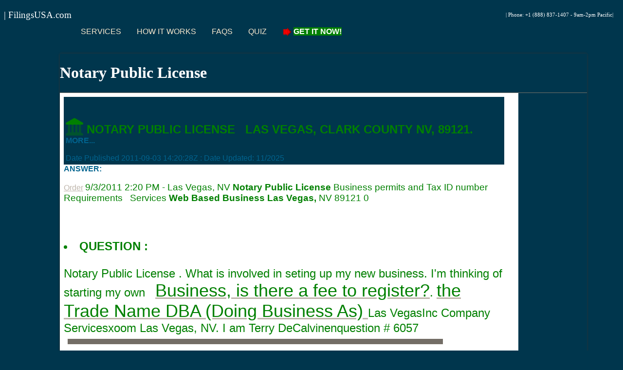

--- FILE ---
content_type: text/html; charset=utf-8
request_url: http://www.filingsusa.com/ViewArticle/notary%20public%20license.aspx
body_size: 17345
content:

<!DOCTYPE html PUBLIC "-//W3C//DTD XHTML 1.0 Transitional//EN" "http://www.w3.org/TR/xhtml1/DTD/xhtml1-transitional.dtd">
     <html xmlns="http://www.w3.org/1999/xhtml">
    <head id="ctl00_Head1"><meta http-equiv="X-UA-Compatible" content="IE=Edge" /><meta charset="utf-8" /><meta name="viewport" content="width=device-width, initial-scale=1.0" /><meta http-equiv="X-UA-Compatible" content="IE=Edge" /><link rel="stylesheet" href="../foundation-5.5.1/css/foundation.min.css" />
	

    <script src="../foundation-5.5.1/js/vendor/modernizr.js"></script>
   
<script type="text/javascript">

/***********************************************
* Disable Text Selection script- © Dynamic Drive DHTML code library (www.dynamicdrive.com)
* This notice MUST stay intact for legal use
* Visit Dynamic Drive at http://www.dynamicdrive.com/ for full source code
***********************************************/

function disableSelection(target){
if (typeof target.onselectstart!="undefined") //IE route
	target.onselectstart=function(){return false}
else if (typeof target.style.MozUserSelect!="undefined") //Firefox route
	target.style.MozUserSelect="none"
else //All other route (ie: Opera)
	target.onmousedown=function(){return false}
target.style.cursor = "default"
}

//Sample usages
//disableSelection(document.body) //Disable text selection on entire body
//disableSelection(document.getElementById("mydiv")) //Disable text selection on element with id="mydiv"

</script>



	


    <title>
	Notary Public License Web Based Business
</title><meta http-equiv="X-UA-Compatible" content="IE=edge" /><link href="../App_Themes/Amarone/_vti_cnf/BaseStyles.css" type="text/css" rel="stylesheet" /><link href="../App_Themes/Amarone/_vti_cnf/Styles.css" type="text/css" rel="stylesheet" /><link href="../App_Themes/Amarone/BaseStyles.css" type="text/css" rel="stylesheet" /><link href="../App_Themes/Amarone/Styles.css" type="text/css" rel="stylesheet" /><meta name="&lt;div itemprop=publisher itemscope itemtype=&#39;https://schema.org/Organization&#39;>" content="&lt;itemprop=name content=filingsusa.com>" /><meta name="itemscope&quot; &quot;itemprop=&quot;mainEntityOfPage" content="itemtype=https://schema.org/WebPage itemid=http://www.filingsusa.com/ViewArticle/Notary Public License.aspx" /><meta name="itemprop=&quot;headline" content="Notary Public License Web Based Business in NV" /><meta /><meta name="Description" content="Notary Public License I&#39;m thinking of starting my ownServices  Web Based Business   in  Las Vegas, Clark County, NV. 89121. " /><meta name="Keywords" content="Notary Public License, Services,  Web Based Business, Las Vegas, Clark County, NV, 89121 www.filingsusa.com " /><meta name="itemprop=&#39;datePublished&#39;" content="2011-09-03 14:20:28Z" /><meta name="&lt;h3 itemprop=author itemscope itemtype=https://schema.org/Person>" content="By &lt;span itemprop=&#39;name&#39;>Calvin >&lt;/span>" /><meta name="Author" content="filingsusa.com Staff Writer / Attorney" /><meta name="Copyright" content="filingsusa.com. 1999- 2021 All Rights Reserved." /><link rel="canonical" href="http://www.filingsusa.com/ViewArticle/Notary Public License.aspx" /><link rel="amphtml" href="https://mercury.postlight.com/amp?url=http://www.filingsusa.com/ViewArticle/Notary Public License.aspx" /><link /><link /><style type="text/css">
	.ctl00__PageHeader__Menu_MultiLevelMenu_0 { background-color:white;visibility:hidden;display:none;position:absolute;left:0px;top:0px; }
	.ctl00__PageHeader__Menu_MultiLevelMenu_1 { text-decoration:none; }
	.ctl00__PageHeader__Menu_MultiLevelMenu_2 { width:100%; }
	.ctl00__PageHeader__Menu_MultiLevelMenu_3 { border-style:none; }
	.ctl00__PageHeader__Menu_MultiLevelMenu_4 {  }
	.ctl00__PageHeader__Menu_MultiLevelMenu_5 { border-style:none; }
	.ctl00__PageHeader__Menu_MultiLevelMenu_6 {  }
	.ctl00__PageHeader__Menu_MultiLevelMenu_7 {  }
	.ctl00__PageHeader__Menu1_MultiLevelMenu_0 { background-color:white;visibility:hidden;display:none;position:absolute;left:0px;top:0px; }
	.ctl00__PageHeader__Menu1_MultiLevelMenu_1 { text-decoration:none; }
	.ctl00__PageHeader__Menu1_MultiLevelMenu_2 {  }
	.ctl00__PageHeader__Menu1_MultiLevelMenu_3 { border-style:none; }
	.ctl00__PageHeader__Menu1_MultiLevelMenu_4 {  }
	.ctl00__PageHeader__Menu1_MultiLevelMenu_5 { border-style:none; }
	.ctl00__PageHeader__Menu1_MultiLevelMenu_6 {  }
	.ctl00__PageHeader__Menu1_MultiLevelMenu_7 {  }
	.ctl00__PageHeader__Menu1_MultiLevelMenu_8 { border-style:none; }
	.ctl00__PageHeader__Menu1_MultiLevelMenu_9 {  }
	.ctl00__PageHeader__Menu1_MultiLevelMenu_10 { border-style:none; }
	.ctl00__PageHeader__Menu1_MultiLevelMenu_11 {  }

</style></head>
    <body id="ctl00_Body1" class="pBack1 blank">
        <form name="aspnetForm" method="post" action="/ViewArticle/notary public license.aspx" id="aspnetForm">
<div>
<input type="hidden" name="ctl00_scriptManager1_HiddenField" id="ctl00_scriptManager1_HiddenField" value="" />
<input type="hidden" name="__EVENTTARGET" id="__EVENTTARGET" value="" />
<input type="hidden" name="__EVENTARGUMENT" id="__EVENTARGUMENT" value="" />
<input type="hidden" name="__VIEWSTATEKEY" id="__VIEWSTATEKEY" value="CachedPageState:zi25xri2bvbp2eon4ysvhcf4:/ViewArticle/solution.aspx?Articles=notary%20public%20license:36ab737c-1d05-48cf-b0c5-2b40eda1f05a" />
<input type="hidden" name="__VIEWSTATE" id="__VIEWSTATE" value="" />
</div>

<script type="text/javascript">
//<![CDATA[
var theForm = document.forms['aspnetForm'];
if (!theForm) {
    theForm = document.aspnetForm;
}
function __doPostBack(eventTarget, eventArgument) {
    if (!theForm.onsubmit || (theForm.onsubmit() != false)) {
        theForm.__EVENTTARGET.value = eventTarget;
        theForm.__EVENTARGUMENT.value = eventArgument;
        theForm.submit();
    }
}
//]]>
</script>


<script src="/WebResource.axd?d=wZbd1sBhnw2cTfb6BnBv30Gx4rXW4AP14PTMSAXIuP-Qa3C9iJQyyMtn84n-hSbVVqTGfpV7Zpcn-dWCTaQ5VmRVCkiYc3IDv_qboRICGi81&amp;t=638901608248157332" type="text/javascript"></script>

<script language="javascript"  type="text/javascript" src="/ApplicationWebForm.js"></script><script language="javascript"  type="text/javascript" src="/SetFocus.js"></script><script language="javascript"  type="text/javascript" src="/ApplicationWebUIValidation.js"></script><script language="javascript"  type="text/javascript" src="/JQuery.js"></script><script language="javascript"  type="text/javascript" src="/LegacyFunctions.js"></script>
<script src="/ScriptResource.axd?d=u8meS1FlMa62M_ZCuJ-a8ZTr50PKX5BksAXjtf7-mxeAhmNYhL0yren3fU-Psngi3ADGek9sK-QVyb6l-nea6tc5_xspmcvyAjQPuKp_782aIFsk9lfZY1gEbO9rBpOI6rfGLQGXUU6a4vXSISuTXg2&amp;t=ffffffff93d1c106" type="text/javascript"></script>
<script src="/ScriptResource.axd?d=ZcY8BbsCtcyRMRX3A4y1SnJ0asOfKxPodcZxsiPiUZd7_h_DWV_RH15eIlpwcmDXlA4tBAm3Bn_blHkiHSVdw_HpdFHgkxQU1ridFekgwdLCDlAZFgogAGszVkjqED4G0&amp;t=7c776dc1" type="text/javascript"></script>
<script src="/ScriptResource.axd?d=swWw3zV5lXtGxdRzqdh1ftrCVzbiWwXpLS1_xfeVNz0rGF4v3mXHT006ct3hrdyxIc54KEegzNzR7ru2ikaMbn4M7EMCAgWffK7fXmgV3v1KQlnhHa1Y2O8Fg7H_E3ePNGSTfJEQT0H25Xrq9TigxQ2&amp;t=7c776dc1" type="text/javascript"></script>
<script type="text/javascript">
//<![CDATA[
var PageMethods = function() {
PageMethods.initializeBase(this);
this._timeout = 0;
this._userContext = null;
this._succeeded = null;
this._failed = null;
}
PageMethods.prototype = {
_get_path:function() {
 var p = this.get_path();
 if (p) return p;
 else return PageMethods._staticInstance.get_path();},
SortListItems:function(str,succeededCallback, failedCallback, userContext) {
return this._invoke(this._get_path(), 'SortListItems',false,{str:str},succeededCallback,failedCallback,userContext); },
GetImage:function(tableName,recordID,columnName,title,closeBtnText,persist,popupWindowHeight,popupWindowWidth,popupWindowScrollBar,succeededCallback, failedCallback, userContext) {
return this._invoke(this._get_path(), 'GetImage',false,{tableName:tableName,recordID:recordID,columnName:columnName,title:title,closeBtnText:closeBtnText,persist:persist,popupWindowHeight:popupWindowHeight,popupWindowWidth:popupWindowWidth,popupWindowScrollBar:popupWindowScrollBar},succeededCallback,failedCallback,userContext); },
GetRecordFieldValue:function(tableName,recordID,columnName,fieldName,title,closeBtnText,persist,popupWindowHeight,popupWindowWidth,popupWindowScrollBar,succeededCallback, failedCallback, userContext) {
return this._invoke(this._get_path(), 'GetRecordFieldValue',false,{tableName:tableName,recordID:recordID,columnName:columnName,fieldName:fieldName,title:title,closeBtnText:closeBtnText,persist:persist,popupWindowHeight:popupWindowHeight,popupWindowWidth:popupWindowWidth,popupWindowScrollBar:popupWindowScrollBar},succeededCallback,failedCallback,userContext); }}
PageMethods.registerClass('PageMethods',Sys.Net.WebServiceProxy);
PageMethods._staticInstance = new PageMethods();
PageMethods.set_path = function(value) { PageMethods._staticInstance.set_path(value); }
PageMethods.get_path = function() { return PageMethods._staticInstance.get_path(); }
PageMethods.set_timeout = function(value) { PageMethods._staticInstance.set_timeout(value); }
PageMethods.get_timeout = function() { return PageMethods._staticInstance.get_timeout(); }
PageMethods.set_defaultUserContext = function(value) { PageMethods._staticInstance.set_defaultUserContext(value); }
PageMethods.get_defaultUserContext = function() { return PageMethods._staticInstance.get_defaultUserContext(); }
PageMethods.set_defaultSucceededCallback = function(value) { PageMethods._staticInstance.set_defaultSucceededCallback(value); }
PageMethods.get_defaultSucceededCallback = function() { return PageMethods._staticInstance.get_defaultSucceededCallback(); }
PageMethods.set_defaultFailedCallback = function(value) { PageMethods._staticInstance.set_defaultFailedCallback(value); }
PageMethods.get_defaultFailedCallback = function() { return PageMethods._staticInstance.get_defaultFailedCallback(); }
PageMethods.set_enableJsonp = function(value) { PageMethods._staticInstance.set_enableJsonp(value); }
PageMethods.get_enableJsonp = function() { return PageMethods._staticInstance.get_enableJsonp(); }
PageMethods.set_jsonpCallbackParameter = function(value) { PageMethods._staticInstance.set_jsonpCallbackParameter(value); }
PageMethods.get_jsonpCallbackParameter = function() { return PageMethods._staticInstance.get_jsonpCallbackParameter(); }
PageMethods.set_path("solution.aspx");
PageMethods.SortListItems= function(str,onSuccess,onFailed,userContext) {PageMethods._staticInstance.SortListItems(str,onSuccess,onFailed,userContext); }
PageMethods.GetImage= function(tableName,recordID,columnName,title,closeBtnText,persist,popupWindowHeight,popupWindowWidth,popupWindowScrollBar,onSuccess,onFailed,userContext) {PageMethods._staticInstance.GetImage(tableName,recordID,columnName,title,closeBtnText,persist,popupWindowHeight,popupWindowWidth,popupWindowScrollBar,onSuccess,onFailed,userContext); }
PageMethods.GetRecordFieldValue= function(tableName,recordID,columnName,fieldName,title,closeBtnText,persist,popupWindowHeight,popupWindowWidth,popupWindowScrollBar,onSuccess,onFailed,userContext) {PageMethods._staticInstance.GetRecordFieldValue(tableName,recordID,columnName,fieldName,title,closeBtnText,persist,popupWindowHeight,popupWindowWidth,popupWindowScrollBar,onSuccess,onFailed,userContext); }
//]]>
</script>

<input type="hidden" name="isd_geo_location" id="isd_geo_location" value="<location>
<latitude>37.0902400</latitude>
<longitude>-95.7128910</longitude>
<unit>meters</unit>
<error>LOCATION_ERROR_DISABLED</error>
</location>
" />
<script type="text/javascript">
<!--
ISD_GeolocationInit();
//-->
</script>
            <input name="ctl00$pageLeftCoordinate" type="hidden" id="ctl00_pageLeftCoordinate" /><input name="ctl00$pageTopCoordinate" type="hidden" id="ctl00_pageTopCoordinate" />
            <span id="ctl00_PageSettings"></span>
            <script language="JavaScript" type="text/javascript">clearRTL()</script>
            <script type="text/javascript">
//<![CDATA[
Sys.WebForms.PageRequestManager._initialize('ctl00$scriptManager1', 'aspnetForm', ['tctl00$PageContent$UpdatePanel1','','tctl00$PageContent$Include1$UpdatePanel1',''], [], [], 90, 'ctl00');
//]]>
</script>

            <script language="JavaScript" type="text/javascript">avoidTabFocused();</script><table><tr><td class="marginTL" style="background-color:#00364d">&nbsp;</td><td class="pcT" colspan="2" style="background-color:#00364d">
<meta name="viewport" content="width=device-width, initial-scale=1.0, maximum-scale=1.0" />
	<script src="https://kit.fontawesome.com/4bea07ff66.js" crossorigin="anonymous"></script><table cellpadding="0" cellspacing="0" border="0" width="100%" class="logoBG"><tr><td class="pHeaderL" style="background-color:#00364d">
<table cellpadding="0" cellspacing="0" border="0" width="100%"><tr><td><table cellpadding="0" cellspacing="0" border="0" width="100%"><tr><td colspan="3">
                      <a href="#ctl00__PageHeader__Menu_MultiLevelMenu_SkipLink"><img alt="Skip Navigation Links" src="/WebResource.axd?d=MBdneUA7kv8i59peWj8Wvs_LPrMYgmFEsSpXff4vmYoRTSNTcQtExVIxv6x0eNCZsG_Cc5a4diMoFEV6cZS9PZnm3T5kKG96rHbdXU0v-pc1&amp;t=638901608248157332" width="0" height="0" style="border-width:0px;" /></a><table id="ctl00__PageHeader__Menu_MultiLevelMenu" class="ctl00__PageHeader__Menu_MultiLevelMenu_2" cellpadding="0" cellspacing="0" border="0">
	<tr>
		<td onmouseover="Menu_HoverStatic(this)" onmouseout="Menu_Unhover(this)" onkeyup="Menu_Key(event)" title="Home" id="ctl00__PageHeader__Menu_MultiLevelMenun0"><table class="ctl00__PageHeader__Menu_MultiLevelMenu_4" cellpadding="0" cellspacing="0" border="0" width="100%">
			<tr>
				<td><a class="ctl00__PageHeader__Menu_MultiLevelMenu_1 ctl00__PageHeader__Menu_MultiLevelMenu_3" href="/"><div class='mobileMenu' style='width: 96%;'>Home </div></a></td>
			</tr>
		</table></td><td style="width:3px;"></td><td onmouseover="Menu_HoverStatic(this)" onmouseout="Menu_Unhover(this)" onkeyup="Menu_Key(event)" title="FAQs" id="ctl00__PageHeader__Menu_MultiLevelMenun1"><table class="ctl00__PageHeader__Menu_MultiLevelMenu_4" cellpadding="0" cellspacing="0" border="0" width="100%">
			<tr>
				<td><a class="ctl00__PageHeader__Menu_MultiLevelMenu_1 ctl00__PageHeader__Menu_MultiLevelMenu_3" href="/FAQs.html"><div class='mobileMenu' style='width: 96%;'> FAQ </div></a></td>
			</tr>
		</table></td><td style="width:3px;"></td><td onmouseover="Menu_HoverStatic(this)" onmouseout="Menu_Unhover(this)" onkeyup="Menu_Key(event)" title="Order Online" id="ctl00__PageHeader__Menu_MultiLevelMenun2"><table class="ctl00__PageHeader__Menu_MultiLevelMenu_4" cellpadding="0" cellspacing="0" border="0" width="100%">
			<tr>
				<td><a class="ctl00__PageHeader__Menu_MultiLevelMenu_1 ctl00__PageHeader__Menu_MultiLevelMenu_3" href="/Order.html"><div class='mobileMenu' style='width: 96%;'> Order </div></a></td>
			</tr>
		</table></td>
	</tr>
</table><a id="ctl00__PageHeader__Menu_MultiLevelMenu_SkipLink"></a>
                      
                    </td></tr></table>
</td></tr><tr><td></td></tr></table></td><td class="pHeaderC" style="background-color:#00364d;text-align:left;"><span style="font-size:1.2em;color:White"> |  FilingsUSA.com </span></td><td class="pHeaderR"><div class="LargeImg"><span style="font-size:8pt;color:White"> |  Phone: +1 (888) 837-1407 - 9am-2pm Pacific| </span></div></td></tr><tr><td class="pHeaderL" style="background-color:#00364d"></td><td class="pHeaderC" style="background-color:#00364d">
<table cellpadding="0" cellspacing="0" border="0" class="MLMmenuAlign"><tr><td><table cellpadding="0" cellspacing="0" border="0"><tr><td></td><td><a href="#ctl00__PageHeader__Menu1_MultiLevelMenu_SkipLink"><img alt="Skip Navigation Links" src="/WebResource.axd?d=MBdneUA7kv8i59peWj8Wvs_LPrMYgmFEsSpXff4vmYoRTSNTcQtExVIxv6x0eNCZsG_Cc5a4diMoFEV6cZS9PZnm3T5kKG96rHbdXU0v-pc1&amp;t=638901608248157332" width="0" height="0" style="border-width:0px;" /></a><table id="ctl00__PageHeader__Menu1_MultiLevelMenu" class="MLMmenu ctl00__PageHeader__Menu1_MultiLevelMenu_2" cellpadding="0" cellspacing="0" border="0">
	<tr>
		<td onmouseover="Menu_HoverStatic(this)" onmouseout="Menu_Unhover(this)" onkeyup="Menu_Key(event)" title="Legal Services" id="ctl00__PageHeader__Menu1_MultiLevelMenun0"><table class="MLMmC ctl00__PageHeader__Menu1_MultiLevelMenu_4" cellpadding="0" cellspacing="0" border="0" width="100%">
			<tr>
				<td style="white-space:nowrap;"><a class="ctl00__PageHeader__Menu1_MultiLevelMenu_1 MLMmC ctl00__PageHeader__Menu1_MultiLevelMenu_3" href="/Services.html" style="border-style:none;font-size:1em;">Services</a></td>
			</tr>
		</table></td><td style="width:3px;"></td><td onmouseover="Menu_HoverStatic(this)" onmouseout="Menu_Unhover(this)" onkeyup="Menu_Key(event)" title="How It Works" id="ctl00__PageHeader__Menu1_MultiLevelMenun1"><table class="MLMmC ctl00__PageHeader__Menu1_MultiLevelMenu_4" cellpadding="0" cellspacing="0" border="0" width="100%">
			<tr>
				<td style="white-space:nowrap;"><a class="ctl00__PageHeader__Menu1_MultiLevelMenu_1 MLMmC ctl00__PageHeader__Menu1_MultiLevelMenu_3" href="/HowItWorks.html" style="border-style:none;font-size:1em;">How It Works</a></td>
			</tr>
		</table></td><td style="width:3px;"></td><td onmouseover="Menu_HoverStatic(this)" onmouseout="Menu_Unhover(this)" onkeyup="Menu_Key(event)" title="FAQs" id="ctl00__PageHeader__Menu1_MultiLevelMenun2"><table class="MLMmC ctl00__PageHeader__Menu1_MultiLevelMenu_4" cellpadding="0" cellspacing="0" border="0" width="100%">
			<tr>
				<td style="white-space:nowrap;"><a class="ctl00__PageHeader__Menu1_MultiLevelMenu_1 MLMmC ctl00__PageHeader__Menu1_MultiLevelMenu_3" href="/FAQs.html" style="border-style:none;font-size:1em;">FAQs</a></td>
			</tr>
		</table></td><td style="width:3px;"></td><td onmouseover="Menu_HoverStatic(this)" onmouseout="Menu_Unhover(this)" onkeyup="Menu_Key(event)" title="Free Legal Wizard" id="ctl00__PageHeader__Menu1_MultiLevelMenun3"><table class="MLMmC ctl00__PageHeader__Menu1_MultiLevelMenu_4" cellpadding="0" cellspacing="0" border="0" width="100%">
			<tr>
				<td style="white-space:nowrap;"><a class="ctl00__PageHeader__Menu1_MultiLevelMenu_1 MLMmC ctl00__PageHeader__Menu1_MultiLevelMenu_3" href="/Quiz/aBusinessLocation.aspx" style="border-style:none;font-size:1em;">Quiz</a></td>
			</tr>
		</table></td><td style="width:3px;"></td><td onmouseover="Menu_HoverStatic(this)" onmouseout="Menu_Unhover(this)" onkeyup="Menu_Key(event)" title="Order Online" id="ctl00__PageHeader__Menu1_MultiLevelMenun4"><table class="MLMmC ctl00__PageHeader__Menu1_MultiLevelMenu_4" cellpadding="0" cellspacing="0" border="0" width="100%">
			<tr>
				<td style="white-space:nowrap;"><a class="ctl00__PageHeader__Menu1_MultiLevelMenu_1 MLMmC ctl00__PageHeader__Menu1_MultiLevelMenu_3" href="/Order.html" style="border-style:none;font-size:1em;"><img src="../Images/arrow_red.gif" alt="Order Online" style="border-style:none;vertical-align:middle;" /> <b>  <span style="background-color:Green"><span style="color:White">GET IT NOW!  </span></span></b> </a></td>
			</tr>
		</table></td>
	</tr>
</table><div id="ctl00__PageHeader__Menu1_MultiLevelMenun0Items" class="ctl00__PageHeader__Menu1_MultiLevelMenu_0 MLMmenusub ctl00__PageHeader__Menu1_MultiLevelMenu_7">
	<table border="0" cellpadding="0" cellspacing="0">
		<tr onmouseover="Menu_HoverDynamic(this)" onmouseout="Menu_Unhover(this)" onkeyup="Menu_Key(event)" title="Seller&#39;s Permit" id="ctl00__PageHeader__Menu1_MultiLevelMenun5">
			<td><table class="MLMsubmC ctl00__PageHeader__Menu1_MultiLevelMenu_6" cellpadding="0" cellspacing="0" border="0" width="100%">
				<tr>
					<td style="white-space:nowrap;width:100%;"><a class="ctl00__PageHeader__Menu1_MultiLevelMenu_1 MLMsubmC ctl00__PageHeader__Menu1_MultiLevelMenu_5" href="/ShowLicense/SalesTaxID.aspx" style="border-style:none;font-size:1em;">Sales Tax ID</a></td>
				</tr>
			</table></td>
		</tr><tr onmouseover="Menu_HoverDynamic(this)" onmouseout="Menu_Unhover(this)" onkeyup="Menu_Key(event)" title="Resale Certificate" id="ctl00__PageHeader__Menu1_MultiLevelMenun6">
			<td><table class="MLMsubmC ctl00__PageHeader__Menu1_MultiLevelMenu_6" cellpadding="0" cellspacing="0" border="0" width="100%">
				<tr>
					<td style="white-space:nowrap;width:100%;"><a class="ctl00__PageHeader__Menu1_MultiLevelMenu_1 MLMsubmC ctl00__PageHeader__Menu1_MultiLevelMenu_5" href="/ShowLicense/ResellerTaxID.aspx" style="border-style:none;font-size:1em;">Reseller Tax ID</a></td>
				</tr>
			</table></td>
		</tr><tr onmouseover="Menu_HoverDynamic(this)" onmouseout="Menu_Unhover(this)" onkeyup="Menu_Key(event)" title="Reseller Number " id="ctl00__PageHeader__Menu1_MultiLevelMenun7">
			<td><table class="MLMsubmC ctl00__PageHeader__Menu1_MultiLevelMenu_6" cellpadding="0" cellspacing="0" border="0" width="100%">
				<tr>
					<td style="white-space:nowrap;width:100%;"><a class="ctl00__PageHeader__Menu1_MultiLevelMenu_1 MLMsubmC ctl00__PageHeader__Menu1_MultiLevelMenu_5" href="/ShowLicense/ResaleTaxID.aspx" style="border-style:none;font-size:1em;">Resale Tax ID</a></td>
				</tr>
			</table></td>
		</tr><tr onmouseover="Menu_HoverDynamic(this)" onmouseout="Menu_Unhover(this)" onkeyup="Menu_Key(event)" title="Wholesale Permit ID" id="ctl00__PageHeader__Menu1_MultiLevelMenun8">
			<td><table class="MLMsubmC ctl00__PageHeader__Menu1_MultiLevelMenu_6" cellpadding="0" cellspacing="0" border="0" width="100%">
				<tr>
					<td style="white-space:nowrap;width:100%;"><a class="ctl00__PageHeader__Menu1_MultiLevelMenu_1 MLMsubmC ctl00__PageHeader__Menu1_MultiLevelMenu_5" href="/ShowLicense/WholesaleID.aspx" style="border-style:none;font-size:1em;">Wholesale ID</a></td>
				</tr>
			</table></td>
		</tr><tr onmouseover="Menu_HoverDynamic(this)" onmouseout="Menu_Unhover(this)" onkeyup="Menu_Key(event)" title="STATE EIN" id="ctl00__PageHeader__Menu1_MultiLevelMenun9">
			<td><table class="MLMsubmC ctl00__PageHeader__Menu1_MultiLevelMenu_6" cellpadding="0" cellspacing="0" border="0" width="100%">
				<tr>
					<td style="white-space:nowrap;width:100%;"><a class="ctl00__PageHeader__Menu1_MultiLevelMenu_1 MLMsubmC ctl00__PageHeader__Menu1_MultiLevelMenu_5" href="/ShowLicense/StateTaxId.aspx" style="border-style:none;font-size:1em;">StateTax Id EIN</a></td>
				</tr>
			</table></td>
		</tr><tr onmouseover="Menu_HoverDynamic(this)" onmouseout="Menu_Unhover(this)" onkeyup="Menu_Key(event)" title="Business Permit" id="ctl00__PageHeader__Menu1_MultiLevelMenun10">
			<td><table class="MLMsubmC ctl00__PageHeader__Menu1_MultiLevelMenu_6" cellpadding="0" cellspacing="0" border="0" width="100%">
				<tr>
					<td style="white-space:nowrap;width:100%;"><a class="ctl00__PageHeader__Menu1_MultiLevelMenu_1 MLMsubmC ctl00__PageHeader__Menu1_MultiLevelMenu_5" href="/ShowLicense/BusinessTaxID.aspx" style="border-style:none;font-size:1em;">Business Tax ID</a></td>
				</tr>
			</table></td>
		</tr><tr onmouseover="Menu_HoverDynamic(this)" onmouseout="Menu_Unhover(this)" onkeyup="Menu_Key(event)" title="Incorporation" id="ctl00__PageHeader__Menu1_MultiLevelMenun11">
			<td><table class="MLMsubmC ctl00__PageHeader__Menu1_MultiLevelMenu_6" cellpadding="0" cellspacing="0" border="0" width="100%">
				<tr>
					<td style="white-space:nowrap;width:100%;"><a class="ctl00__PageHeader__Menu1_MultiLevelMenu_1 MLMsubmC ctl00__PageHeader__Menu1_MultiLevelMenu_5" href="/ShowLicense/BusinessTaxIDNumber.aspx" style="border-style:none;font-size:1em;">Business Tax ID Number</a></td>
				</tr>
			</table></td>
		</tr><tr onmouseover="Menu_HoverDynamic(this)" onmouseout="Menu_Unhover(this)" onkeyup="Menu_Key(event)" title="DBA" id="ctl00__PageHeader__Menu1_MultiLevelMenun12">
			<td><table class="MLMsubmC ctl00__PageHeader__Menu1_MultiLevelMenu_6" cellpadding="0" cellspacing="0" border="0" width="100%">
				<tr>
					<td style="white-space:nowrap;width:100%;"><a class="ctl00__PageHeader__Menu1_MultiLevelMenu_1 MLMsubmC ctl00__PageHeader__Menu1_MultiLevelMenu_5" href="/ShowLicense/TradeName.aspx" style="border-style:none;font-size:1em;">DBA  Trade Name</a></td>
				</tr>
			</table></td>
		</tr><tr onmouseover="Menu_HoverDynamic(this)" onmouseout="Menu_Unhover(this)" onkeyup="Menu_Key(event)" title="EIN" id="ctl00__PageHeader__Menu1_MultiLevelMenun13">
			<td><table class="MLMsubmC ctl00__PageHeader__Menu1_MultiLevelMenu_6" cellpadding="0" cellspacing="0" border="0" width="100%">
				<tr>
					<td style="white-space:nowrap;width:100%;"><a class="ctl00__PageHeader__Menu1_MultiLevelMenu_1 MLMsubmC ctl00__PageHeader__Menu1_MultiLevelMenu_5" href="/ShowLicense/FederalTaxId.aspx" style="border-style:none;font-size:1em;">FederalTax Id EIN</a></td>
				</tr>
			</table></td>
		</tr><tr onmouseover="Menu_HoverDynamic(this)" onmouseout="Menu_Unhover(this)" onkeyup="Menu_Key(event)" title="LLC" id="ctl00__PageHeader__Menu1_MultiLevelMenun14">
			<td><table class="MLMsubmC ctl00__PageHeader__Menu1_MultiLevelMenu_6" cellpadding="0" cellspacing="0" border="0" width="100%">
				<tr>
					<td style="white-space:nowrap;width:100%;"><a class="ctl00__PageHeader__Menu1_MultiLevelMenu_1 MLMsubmC ctl00__PageHeader__Menu1_MultiLevelMenu_5" href="/ShowLicense/LLC.aspx" style="border-style:none;font-size:1em;">LLC</a></td>
				</tr>
			</table></td>
		</tr>
	</table><div class="MLMsubmC ctl00__PageHeader__Menu1_MultiLevelMenu_6 ctl00__PageHeader__Menu1_MultiLevelMenu_0" id="ctl00__PageHeader__Menu1_MultiLevelMenun0ItemsUp" onmouseover="PopOut_Up(this)" onmouseout="PopOut_Stop(this)" style="text-align:center;">
		<img src="/WebResource.axd?d=NAbmAoGLl8tXlcXwXgKoylNK98uzFn7J_1p8Dtwaye5Gl7E5KcQ8VLZDlCSGxO03KLw5kj__KzbppLcKZggFZsiqU-1Q9AuMYc3Vk663U5Y1&amp;t=638901608248157332" alt="Scroll up" />
	</div><div class="MLMsubmC ctl00__PageHeader__Menu1_MultiLevelMenu_6 ctl00__PageHeader__Menu1_MultiLevelMenu_0" id="ctl00__PageHeader__Menu1_MultiLevelMenun0ItemsDn" onmouseover="PopOut_Down(this)" onmouseout="PopOut_Stop(this)" style="text-align:center;">
		<img src="/WebResource.axd?d=mX6uv1HC4l5vjYl3oynSt_fRyZWeOtKwbesZZSQZLYvBp7GDUR7DRn8wfNRgKQ7TdVCyJ-KKRSWqzZzhFPA7OoYueJjt0uEgV4R3mva0Ehs1&amp;t=638901608248157332" alt="Scroll down" />
	</div>
</div><div id="ctl00__PageHeader__Menu1_MultiLevelMenun2Items" class="ctl00__PageHeader__Menu1_MultiLevelMenu_0 MLMmenusub ctl00__PageHeader__Menu1_MultiLevelMenu_7">
	<table border="0" cellpadding="0" cellspacing="0">
		<tr onmouseover="Menu_HoverDynamic(this)" onmouseout="Menu_Unhover(this)" onkeyup="Menu_Key(event)" title="Contacts" id="ctl00__PageHeader__Menu1_MultiLevelMenun15">
			<td><table class="MLMsubmC ctl00__PageHeader__Menu1_MultiLevelMenu_6" cellpadding="0" cellspacing="0" border="0" width="100%">
				<tr>
					<td style="white-space:nowrap;width:100%;"><a class="ctl00__PageHeader__Menu1_MultiLevelMenu_1 MLMsubmC ctl00__PageHeader__Menu1_MultiLevelMenu_5" href="/Contacts.aspx" style="border-style:none;font-size:1em;">Contacts</a></td>
				</tr>
			</table></td>
		</tr><tr onmouseover="Menu_HoverDynamic(this)" onmouseout="Menu_Unhover(this)" onkeyup="Menu_Key(event)" title="About Us" id="ctl00__PageHeader__Menu1_MultiLevelMenun16">
			<td><table class="MLMsubmC ctl00__PageHeader__Menu1_MultiLevelMenu_6" cellpadding="0" cellspacing="0" border="0" width="100%">
				<tr>
					<td style="white-space:nowrap;width:100%;"><a class="ctl00__PageHeader__Menu1_MultiLevelMenu_1 MLMsubmC ctl00__PageHeader__Menu1_MultiLevelMenu_5" href="/AboutUs.aspx" style="border-style:none;font-size:1em;">About</a></td>
				</tr>
			</table></td>
		</tr>
	</table><div class="MLMsubmC ctl00__PageHeader__Menu1_MultiLevelMenu_6 ctl00__PageHeader__Menu1_MultiLevelMenu_0" id="ctl00__PageHeader__Menu1_MultiLevelMenun2ItemsUp" onmouseover="PopOut_Up(this)" onmouseout="PopOut_Stop(this)" style="text-align:center;">
		<img src="/WebResource.axd?d=NAbmAoGLl8tXlcXwXgKoylNK98uzFn7J_1p8Dtwaye5Gl7E5KcQ8VLZDlCSGxO03KLw5kj__KzbppLcKZggFZsiqU-1Q9AuMYc3Vk663U5Y1&amp;t=638901608248157332" alt="Scroll up" />
	</div><div class="MLMsubmC ctl00__PageHeader__Menu1_MultiLevelMenu_6 ctl00__PageHeader__Menu1_MultiLevelMenu_0" id="ctl00__PageHeader__Menu1_MultiLevelMenun2ItemsDn" onmouseover="PopOut_Down(this)" onmouseout="PopOut_Stop(this)" style="text-align:center;">
		<img src="/WebResource.axd?d=mX6uv1HC4l5vjYl3oynSt_fRyZWeOtKwbesZZSQZLYvBp7GDUR7DRn8wfNRgKQ7TdVCyJ-KKRSWqzZzhFPA7OoYueJjt0uEgV4R3mva0Ehs1&amp;t=638901608248157332" alt="Scroll down" />
	</div>
</div><a id="ctl00__PageHeader__Menu1_MultiLevelMenu_SkipLink"></a>
						
					</td><td></td></tr></table>
</td></tr><tr><td></td></tr><tr><td></td></tr><tr><td></td></tr></table></td><td class="pHeaderR" style="background-color:#00364d"></td></tr><tr><td class="pHeaderL" style="background-color:#00364d"></td><td class="pHeaderC" style="background-color:#00364d"></td><td class="pHeaderR" style="background-color:#00364d"></td></tr><tr><td class="pHeaderL" style="background-color:#00364d"></td><td class="pHeaderC" style="background-color:#00364d"></td><td class="pHeaderR" style="background-color:#00364d"></td></tr></table></td><td class="marginTR" style="background-color:#00364d;">&nbsp;</td></tr><tr><td class="marginL" style="background-color:#00364d"></td><td class="LargeImg" style="background-color:#00364d;color:#00364d">@@@@@@@</td><td class="pcC" style="vertical-align:top;text-align:right;background-color:#00364d;"><br>
    <a id="StartOfPageContent"></a>
    <div id="scrollRegion" class="scrollRegion"><div id="ctl00_PageContent_UpdatePanel1_UpdateProgress1" style="display:none;">
	
				<div class="ajaxUpdatePanel">
				</div>
				<div style="position:absolute; padding:30px;" class="updatingContainer">
					<img src="../Images/updating.gif" alt="Updating" />
				</div>
			
</div>
		<div id="ctl00_PageContent_UpdatePanel1">
	

                <table width="100%"><tr><td></td></tr><tr><td></td></tr><tr width="100%"><td>



<div onkeypress="return (!Fev_HandleFormSubmitKeyPress('ctl00$PageContent$SaveButton', event));" >
	<table class="dv" cellpadding="0" cellspacing="0" border="0" width="100%"><tr><td class="dh"><table cellpadding="0" cellspacing="0" border="0" width="100%"><tr><td><table cellpadding="0" cellspacing="0" border="0" width="100%"><tr><td valign="middle"><span style="color:White"><h1>Notary Public License</h1></span></td></tr></table>
</td></tr></table>
</td></tr><tr><td><table class="dBody" cellpadding="0" cellspacing="0" border="0" width="100%"><tr><td><div id="ctl00_PageContent_ArticlesRecordControlPanel">
		<table cellpadding="0" cellspacing="0" border="0" width="100%"><tr><td style="background-color:#00364d;text-align:left;vertical-align:middle;" class="tableCellValue"><br><br>
   <div class="row">
   <div class="small-12 medium-12 columns  large-12 columns">
   
 

<b><span style="font-color:White;text-transform:uppercase;font-size:1.5em;color:green">
 <span style="font-size:1.5em"><i class="fad fa-landmark"></i></span> Notary Public License 
 &nbsp; Las Vegas,  
Clark County 
NV, 
 89121. <br> <a href="https://www.filingsusa.com/Quiz/aBusinessLocation.aspx">More...</a>
 <br>
 </span></b>
<br>
Date Published<span style="white-space:nowrap;">
2011-09-03 14:20:28Z</span>
: Date Updated: <span style="white-space:nowrap;">
11/2025</span>


   </div> </div></td><td></td></tr><tr><td><b>ANSWER:</b><br><br><a href="https://www.filingsusa.com/Order.html">Order</a>








<span style="color:Green"><span style="font-size:1.2em"><span style="white-space:nowrap;">
9/3/2011 2:20 PM</span>
 -  Las Vegas, NV
<b>Notary Public License </b> Business permits and Tax ID number Requirements
  
&nbsp; 
Services  
<b>Web Based Business</b> 
<b>Las Vegas,</b> 
NV 
89121 
<span style="white-space:nowrap;">
0</span>

</span> <br><br> 


<span style="font-size: 1.5em;color:green">
<div  "class="row"><br><br>
<li><b>QUESTION  : </b> <br><br>
Notary Public License 
. What is involved in seting  up my new business. I'm thinking of starting my own 
&nbsp; 
 <a href="https://www.filingsusa.com/Order.html"><span style="font-size: 1.5em;color:green">  Business, is there a fee to register?</span></a>.

<a href="https://www.filingsusa.com/DBA.html"><span style="font-size: 1.5em;color:green">  the Trade Name DBA (Doing Business As) </span></a>
Las VegasInc
<span style="font-size: 1.5em;color:green"> <a href= 'http://www.filingsusa.com/BusinessType/.aspx'>  </a> </span>
Company
Servicesxoom


Las Vegas, NV. 
I am 
Terry 
DeCalvinenquestion # <span style="white-space:nowrap;">
6057</span>
 
 



&nbsp;
  
	<table cellpadding="0" cellspacing="0" border="0" width="100%"><tr><td style="text-align:left;"><table class="dBody" cellpadding="0" cellspacing="0" border="0" width="100%"><tr><td><table id="ArticlesTableControl2Grid" cellpadding="0" cellspacing="0" border="0" width="100%" onkeydown="captureUpDownKey(this, event)"><tr class="tch"><th class="thcnb"></th></tr>
</table>
</td></tr></table>
</td></tr></table>
	<input type="hidden" name="ctl00$PageContent$ArticlesTableControl2_PostbackTracker" id="ctl00_PageContent_ArticlesTableControl2_PostbackTracker" />

 
What do I need to set up my new business.and I'm located in and operate from  

Las Vegas 
NV. 
<br><span style="font-size: 1.5em;color:green">You need  

&nbsp; </span>   
licensing  to register your business, you need licensing. 
Wholesalers and retailers need a wholesale license also called a seller's permit. 
To sum up, you need a business license, a seller's permit (if selling merchandise) an EIN and registration of your business name with a DBA, LLC or corporation.  <br><br>

	  
	  

	<table cellpadding="0" cellspacing="0" border="0" width="100%"><tr><td style="text-align:left;"><table cellpadding="0" cellspacing="0" border="0" width="100%"><tr><td><table id="BusinessTypeTableControlGrid" cellpadding="0" cellspacing="0" border="0" width="100%" style="word-wrap: break-word;"><tr class="tch"><th class="thcnb"></th></tr>
</table>
</td></tr></table>
</td></tr></table>
	<input type="hidden" name="ctl00$PageContent$BusinessTypeTableControl_PostbackTracker" id="ctl00_PageContent_BusinessTypeTableControl_PostbackTracker" />



<br><b>Q.: </b> A.:<br><b>Q.: Where Can I obtain Licenses?</b>A.:<a href="https://www.filingsusa.com/Order.html"><span style="font-size: 1.5em;color:green"> Get Internet Licensing. </span</a>.  You can obtain them here online.  Hit the "Order," or the "Get it Now Button," to get these.   

&nbsp;



<br></td><td></td></tr><tr><td></td><td></td></tr><tr><td><br><br><p>
<img alt="check" src="http://www.filingsusa.com/Images/Check.gif" width="16" height="16" />   <span class="style1">All Businesses</span> Need a <a style="color: rgb(21, 120, 176); text-decoration: initial; cursor: pointer !important;" href="http://www.filingsusa.com/ShowLicense/BusinessTaxIDNumber.aspx">  Las Vegas  Business 
License</a><span class="Apple-converted-space"> </span><strong> &amp; a </strong><a style="color: rgb(21, 120, 176); text-decoration: initial; cursor: pointer !important;" href="http://www.filingsusa.com/ShowLicense/TradeName.aspx">Trade 
Business Name</a> 
(<a style="color: rgb(21, 120, 176); text-decoration: initial; cursor: pointer !important;" href="http://www.filingsusa.com/ShowLicense/TradeName.aspx">  
Clark County  Trade 
Business Name </a> required if using a trade name).<br>
</p>
<p>
<img alt="check" src="http://www.filingsusa.com/Images/Check.gif" width="16" height="16" />   <span class="style1">Retailers / Wholesalers</span>, Need a <a style="color: rgb(21, 120, 176); text-decoration: initial; cursor: pointer !important;" href="http://www.filingsusa.com/ShowLicense/ResellerTaxID.aspx">Reseller 
Tax ID</a>, &amp; a <strong>Business License.</strong> <br>
</p>
<p>
<img alt="check" src="http://www.filingsusa.com/Images/Check.gif" width="16" height="16" />  <span class="style1">Employers</span> Need a <a style="color: rgb(21, 120, 176); text-decoration: initial; cursor: pointer !important;" href="http://www.filingsusa.com/ShowLicense/FederalTaxId.aspx">Federal 
Tax Id Number (EIN)</a>, <strong> a </strong>
<a style="color: rgb(21, 120, 176); text-decoration: initial; cursor: pointer !important;" href="http://www.filingsusa.com/ShowLicense/StateTaxId.aspx">
 NV    State Tax Id</a><span class="Apple-converted-space"> </span><strong> 
( State EIN),</strong> &amp; a <strong>Business License</strong>.<br>
</p>
<p>
<img alt="check" src="http://www.filingsusa.com/Images/Check.gif" width="16" height="16" />  <span class="style1">Corporations, &amp; LLC</span> Need a <a style="color: rgb(21, 120, 176); text-decoration: initial; cursor: pointer !important;" href="http://www.filingsusa.com/ShowLicense/FederalTaxId.aspx">Federal 
Tax Id Number (EIN)</a>&amp; a <strong>Business License</strong>.<br>
</p>
<p>
<img alt="check" src="http://www.filingsusa.com/Images/Check.gif" width="16" height="16" />  <span class="style1">Partnerships</span> Need a <a style="color: rgb(21, 120, 176); text-decoration: initial; cursor: pointer !important;" href="http://www.filingsusa.com/ShowLicense/FederalTaxId.aspx">Federal 
Tax Id Number (EIN)</a><strong> &amp; a </strong><a style="color: rgb(21, 120, 176); text-decoration: initial; cursor: pointer !important;" href="http://www.filingsusa.com/ShowLicense/TradeName.aspx">Trade 
Business Name</a><strong>,
</strong> but also need a <strong>Business License</strong>.</p>
<p>
<img alt="check" src="http://www.filingsusa.com/Images/Check.gif" width="16" height="16" style="color: rgb(85, 85, 85); font-family: Arial, Verdana, Georgia, sans-serif; font-size: 12px; font-style: normal; font-variant: normal; font-weight: normal; letter-spacing: normal; line-height: normal; orphans: 2; text-align: left; text-indent: 0px; text-transform: none; white-space: normal; widows: 2; word-spacing: 0px; -webkit-text-size-adjust: auto; -webkit-text-stroke-width: 0px; background-color: rgb(253, 253, 253);" /><span style="color: rgb(85, 85, 85); font-family: Arial, Verdana, Georgia, sans-serif; font-size: 12px; font-style: normal; font-variant: normal; font-weight: normal; letter-spacing: normal; line-height: normal; orphans: 2; text-align: left; text-indent: 0px; text-transform: none; white-space: normal; widows: 2; word-spacing: 0px; -webkit-text-size-adjust: auto; -webkit-text-stroke-width: 0px; background-color: rgb(253, 253, 253); display: inline !important; float: none;">  <span class="style1">Sole 
Proprietors</span> <em><strong>May</strong></em> Use a Federal Tax Id Number as 
a NV   Business Tax ID </span>but also need a <strong>Business License</strong><span style="color: rgb(85, 85, 85); font-family: Arial, Verdana, Georgia, sans-serif; font-size: 12px; font-style: normal; font-variant: normal; font-weight: normal; letter-spacing: normal; line-height: normal; orphans: 2; text-align: left; text-indent: 0px; text-transform: none; white-space: normal; widows: 2; word-spacing: 0px; -webkit-text-size-adjust: auto; -webkit-text-stroke-width: 0px; background-color: rgb(253, 253, 253); display: inline !important; float: none;">.</span><br>
</p>
<p>
<img alt="check" src="http://www.filingsusa.com/Images/Check.gif" width="16" height="16" style="text-align: center;" />   <strong>Instead of filing a </strong><a style="color: rgb(21, 120, 176); text-decoration: initial; cursor: pointer !important;" href="http://www.filingsusa.com/ShowLicense/TradeName.aspx">Trade 
Business Name</a><strong>, You Can Incorporate in NV or form a(n) 
 NV </strong>
<a style="color: rgb(21, 120, 176); text-decoration: initial; cursor: pointer !important;" href="http://www.filingsusa.com/ShowLicense/LLC.aspx">
LLC</a> <strong> </strong>&amp; You Will Not Need 
To File A DBA </p>
<a id="ctl00_PageContent_Hyperlink1" title="You will fill out a form and buy them online." href="http://www.filingsusa.com/Order.html" target="_blank">Get These Online Now!</a><a href="https://www.filingsusa.com/Order.html">Order</a></td><td></td></tr><tr><td style="background-color:White;text-align:center;vertical-align:middle;" class="tableCellValue"><div  "class="row">
    <div class="small-12 medium-10 large-10 columns">
<br>
 <b> <span style="font-size:2.0em;color:#0080FF">Get 
          &nbsp; 

     Licenses </b>    
<br>
      </div>      
	 <div class="small-12 medium-4 large-4 columns">
<br>
 
<table class="buttonPadding" cellspacing="0" cellpadding="0" border="0" onmouseover="this.style.cursor='pointer'; return true;" onclick="clickLinkButtonText(this, event);"><tr><td><div class="themeButton"><a id="ctl00_PageContent_OrderButton2__Button" title="Click to get these online" class="button_link" href="javascript:__doPostBack(&#39;ctl00$PageContent$OrderButton2$_Button&#39;,&#39;&#39;)" style="color:White;background-color:#00C000;border-color:Green;font-size:X-Large;font-weight:bold;">> Get Started</a></div></td></tr></table> 
<br><span style="font-size:1.0em;color:#0080FF">GET IT FOR ANY U.S. STATE!</span> 
      </div>
	  
	  </td><td style="background-color:White;text-align:center;vertical-align:middle;" class="tableCellValue"></td></tr><tr><td style="background-color:White;text-align:left;vertical-align:middle;width:50px;" class="tableCellValue">With regards to 
Services 
&nbsp;,
that is data
as of the date 
<span style="white-space:nowrap;">
November 16, 2025</span>
,
the Delta vaccine  will create 
developments and doors opening  
at this date 
<span style="white-space:nowrap;">
December 31, 2025</span>
.<br>
<b>Note:</b> All businesses, including online and home businesses,
must obtain a <a href="http://www.filingsusa.com/BusinessLicense.html">Business License.</a><br>
economic development will acrue at 2.5% and 2.8%,
it is at a level 
<span style="white-space:nowrap;">
July 2025</span>
 
the point of
Clark County .
, which it is anticipated to be about  2% to 3% in 
&nbsp; 
regarding 
<span style="white-space:nowrap;">
0</span>
.5 
thousands 
Services 
&nbsp; 
89121 
Las Vegas 
<span style="white-space:nowrap;">
11/19/2025 12:00 AM</span>
 <a href="https://www.filingsusa.com/Order.html">Order</a>
.</td><td style="background-color:White;text-align:center;vertical-align:middle;" class="tableCellValue"></td></tr><tr><td style="text-align:left;background-color:#00364d;vertical-align:middle;" class="answerHB"><span style="color:White"><div class="row">
   <div class="small-12 medium-12 large-12 columns">

<br><br>
<b><span style="color:White"><span style="font-color:White;font-size:2.2em"> Required Registrations for  &nbsp; . </span><br>
</span></b>

<br><br><br>

   </div>
   

</div> 
<div class="row">
   <div class="small-12 medium-2 large-2 columns">
       <br>
          
<table class="buttonPadding" cellspacing="0" cellpadding="0" border="0" onmouseover="this.style.cursor='pointer'; return true;" onclick="clickLinkButtonText(this, event);"><tr><td><div class="themeButton"><a id="ctl00_PageContent_ButtonBizLicense1__Button" title="First Get a Business License" class="button_link" href="javascript:__doPostBack(&#39;ctl00$PageContent$ButtonBizLicense1$_Button&#39;,&#39;&#39;)" style="color:White;background-color:#00C000;border-color:Lime;font-size:XX-Large;font-weight:bold;">✔ 1</a></div></td></tr></table> 

       

   </div> 
   
    <div class="small-12 medium-10 large-10 columns">
       <br>
   
  <span style="color:White;font-size:2.2em"> A(n) &nbsp; 
  <a href="http://www.filingsusa.com/BusinessLicense.html">
  <u>Business License</u></a></span><br>
  
   </div>

 
 </div> 
<div class="row">
   <div class="small-12 medium-2 large-2 columns">
       <br>
         
<table class="buttonPadding" cellspacing="0" cellpadding="0" border="0" onmouseover="this.style.cursor='pointer'; return true;" onclick="clickLinkButtonText(this, event);"><tr><td><div class="themeButton"><a id="ctl00_PageContent_ButtonBizLicense2__Button" title="First Get a Business License" class="button_link" href="javascript:__doPostBack(&#39;ctl00$PageContent$ButtonBizLicense2$_Button&#39;,&#39;&#39;)" style="color:White;background-color:#00C000;border-color:Lime;font-size:XX-Large;font-weight:bold;">✔ 2</a></div></td></tr></table>
       

   </div> 
   
        <div class="small-12 medium-10 large-10 columns">
       <br>
   
  
 
<span style="font-color:White;font-size:1.7em"> A(n) &nbsp; <a href="http://www.filingsusa.com/DBA.html">
DBA (Doing Business As - Business Name Registration)</a></span> <span style="font-color:White;"> (Alternatively, instead of a DBA, you can file an LLC or Corporation - IMPORTANT: Nonprofits need a nonprofit corporation not a DBA or LLC) </span>
 </div>


 </div>
 
 
  
 
 
 <div class="row">
   <div class="small-12 medium-2 large-2 columns">
       <br>
      
<table class="buttonPadding" cellspacing="0" cellpadding="0" border="0" onmouseover="this.style.cursor='pointer'; return true;" onclick="clickLinkButtonText(this, event);"><tr><td><div class="themeButton"><a id="ctl00_PageContent_ButtonBizLicense3__Button" title="First Get a Business License" class="button_link" href="javascript:__doPostBack(&#39;ctl00$PageContent$ButtonBizLicense3$_Button&#39;,&#39;&#39;)" style="color:White;background-color:#00C000;border-color:Lime;font-size:XX-Large;font-weight:bold;">✔ 3</a></div></td></tr></table> 
       

   </div> 
   
      <div class="small-12 medium-10 large-10 columns">
       <br>
   
  
<span style="font-size:1.7em">  <a href="http://www.filingsusa.com/EIN.html"><u><span style="color:White">A Federal Tax ID(EIN)</span></span>
<br>
 </div> 
 
 
 </div> 

 
 
 
 
 
 
<div class="row">
   <div class="small-12 medium-2 large-2 columns">
       <br>

<table class="buttonPadding" cellspacing="0" cellpadding="0" border="0" onmouseover="this.style.cursor='pointer'; return true;" onclick="clickLinkButtonText(this, event);"><tr><td><div class="themeButton"><a id="ctl00_PageContent_ButtonBizLicense4__Button" title="First Get a Business License" class="button_link" href="javascript:__doPostBack(&#39;ctl00$PageContent$ButtonBizLicense4$_Button&#39;,&#39;&#39;)" style="color:White;background-color:#00C000;border-color:Lime;font-size:XX-Large;font-weight:bold;">✔ 4</a></div></td></tr></table>
      </div> 
   
      <div class="small-12 medium-10 large-10 columns">
       <br>
   
  
<span style="color:White;font-size:1.7em"> And, IF you sell or buy  &nbsp; materials, items, merchandise, food etc. wholesale / retail, a(n)  


&nbsp; 
<a href="http://www.filingsusa.com/SalesTaxID.html">
<b><span style="color:White;font-size:1.7em"><u>Seller's Permit (Wholesale License Resale State ID)</a>
   </span> </span>  <br><br>

 
  
 
 
 </td><td style="text-align:left;background-color:#00364d;vertical-align:middle;" class="answerHB"></td></tr><tr><td class="tableCellValue" style="text-align:left;"><div  "class="row">
 <div class="small-12 medium-4 large-4 columns">
<span style="color:green;font-size:1.2em"><b>IMPORTANT:</b></span> 
<p>
Requirements below include websites as well as home-based or eBay Businesses.</p>
<b><span style="font-size:1.2em;color:green">Answer: </span></b>
<h2>Here are the legal permits and tax registrations required to start your own Las Vegas new small business.
</h2>
<span style="color:green;font-size:1.0em">

<p>   1. &nbsp;  99% of new businesses are required to get a(n), Las Vegas 
<a href="http://www.filingsusa.com/BusinessLicense.html"> business Id registration ( business tax registration or business permit).  </a></p>
<p>  2.
&nbsp; 
Starting businesses using a company name other than the legal owner's name need a (n)  
Clark County  <a href="http://www.filingsusa.com/Services.html">  

DBA Doing Business As Trade Firm Name Registration. </a> </p>
<p>  3.
<a href="http://www.filingsusa.com/SellersPermit.html">  
In NV a business tax ID registration (occupationall  business license ) and a DBA Doing Business As Fictious Business Name are  ncessary for most businesses but if your business sells any taxable items, you will need a sales tax ID number. </a> ( A.K.A  NVseller's permit, state id, wholesale, resale, reseller certificate).</p>
<p>   4.  If you are thinking of hiring help, you will need  a tax ID called a state EIN and an IRS tax ID number  called an EIN Employer ID Number.   
I.e., a NV <a href="http://www.filingsusa.com/EIN.html"> Federal Tax ID Number</a> and a(n) NV   <a href="http://www.filingsusa.com/StateEIN.html"> State Employer Tax Number.</a>  </p>
<p>  5.  Instead of filing a fictitious business name   DBA Filing  in  
Las Vegas, <a href="http://www.filingsusa.com/Corporation.html">Incorporate in NV </a> or <a href="http://www.filingsusa.com/LLC.html"> form a(n)   LLC.</a> <br /></p>
</span>



</div>

</td><td class="dfv" style="font-weight:bold"></td></tr><tr><td class="dfv" style="font-weight:bold"></td><td class="dfv" style="font-weight:bold"></td></tr><tr><td style="text-align:center;vertical-align:middle;"><div  "class="row" style="width:100%">
    <div class="small-12 medium-4 large-4 columns">
<br>

<table class="buttonPadding" cellspacing="0" cellpadding="0" border="0" onmouseover="this.style.cursor='pointer'; return true;" onclick="clickLinkButtonText(this, event);"><tr><td><div class="themeButton"><a id="ctl00_PageContent_OrderButton1__Button" title="Click to Learn More..." class="button_link" href="javascript:__doPostBack(&#39;ctl00$PageContent$OrderButton1$_Button&#39;,&#39;&#39;)" style="color:White;background-color:#00C000;font-size:X-Large;font-weight:normal;">> Learn More...</a></div></td></tr></table>
<br>
      </div>      
	 <div class="small-12 medium-4 large-4 columns">
<br>
 
<table class="buttonPadding" cellspacing="0" cellpadding="0" border="0" onmouseover="this.style.cursor='pointer'; return true;" onclick="clickLinkButtonText(this, event);"><tr><td><div class="themeButton"><a id="ctl00_PageContent_OrderButton__Button" title="Click to get these online" class="button_link" href="javascript:__doPostBack(&#39;ctl00$PageContent$OrderButton$_Button&#39;,&#39;&#39;)" style="color:White;background-color:#00C000;font-size:X-Large;font-weight:normal;">Get Started</a></div></td></tr></table> 
<br>
      </div>
	  
	  
	  
	  <div class="small-12 medium-4 large-4 columns">
<br>

<table class="buttonPadding" cellspacing="0" cellpadding="0" border="0" onmouseover="this.style.cursor='pointer'; return true;" onclick="clickLinkButtonText(this, event);"><tr><td><div class="themeButton"><a id="ctl00_PageContent_TAKEQUIZ__Button" title="Not Sure?  Take Short Quiz!" class="button_link" href="javascript:__doPostBack(&#39;ctl00$PageContent$TAKEQUIZ$_Button&#39;,&#39;&#39;)" style="color:White;background-color:#00C000;font-size:X-Large;font-weight:normal;">Not Sure? Quiz!</a></div></td></tr></table>
<br>
      </div>
	  
	  
	  
	  
   </td><td style="text-align:center;vertical-align:middle;"></td></tr><tr><td style="background-color:White;text-align:left;" width="100%" class="tableCellValue">
	<table cellpadding="0" cellspacing="0" border="0"><tr><td>
                  <div id="ctl00_PageContent_CollapsibleRegion">
			<table cellpadding="0" cellspacing="0" border="0"><tr><td><table id="ArticlesTableControl1Grid" cellpadding="0" cellspacing="0" border="0"><tr class="tch"><th class="thcnb"></th></tr>
</table>
</td></tr></table>

		</div>
                </td></tr></table>
	<input type="hidden" name="ctl00$PageContent$ArticlesTableControl1_PostbackTracker" id="ctl00_PageContent_ArticlesTableControl1_PostbackTracker" />

 
<hr>  </td><td style="background-color:White;text-align:left;" width="100%" class="tableCellValue"></td></tr><tr><td class="dfv" style="font-weight:bold">	<table cellpadding="0" cellspacing="0" border="0"><tr><td>
                  <div id="ctl00_PageContent_CollapsibleRegion8">
			<table cellpadding="0" cellspacing="0" border="0"><tr><td><table id="ArticlesTableControlGrid" cellpadding="0" cellspacing="0" border="0"><tr class="tch"><th class="thcnb"></th></tr>
</table>
</td></tr></table>

		</div>
                </td></tr></table>
	<input type="hidden" name="ctl00$PageContent$ArticlesTableControl_PostbackTracker" id="ctl00_PageContent_ArticlesTableControl_PostbackTracker" />

</td><td class="dfv" style="font-weight:bold"></td></tr><tr><td class="dfv">



<div onkeypress="return (!Fev_HandleFormSubmitKeyPress('ctl00$PageContent$SaveButton', event));" >
	<table class="dv" cellpadding="0" cellspacing="0" border="0"><tr><td class="panelTL"><img src="../Images/space.gif" class="panelTLSpace" alt="" /></td><td class="panelT"></td><td class="panelTR"><img src="../Images/space.gif" class="panelTRSpace" alt="" /></td></tr><tr><td class="panelL"></td><td>
                  <div id="ctl00_PageContent_BusinessTypeRecordControlCollapsibleRegion">
			<table class="dBody" cellpadding="0" cellspacing="0" border="0" width="100%"><tr><td>
</td></tr></table>

		</div>
                </td><td class="panelR"></td></tr><tr><td class="panelBL"><img src="../Images/space.gif" class="panelBLSpace" alt="" /></td><td class="panelB"></td><td class="panelBR"><img src="../Images/space.gif" class="panelBRSpace" alt="" /></td></tr></table>
	<input type="hidden" name="ctl00$PageContent$BusinessTypeRecordControl_PostbackTracker" id="ctl00_PageContent_BusinessTypeRecordControl_PostbackTracker" />

 
</div>




</td><td class="dfv"></td></tr><tr><td class="dfv">



<div onkeypress="return (!Fev_HandleFormSubmitKeyPress('ctl00$PageContent$SaveButton', event));" >
	<table class="dv" cellpadding="0" cellspacing="0" border="0"><tr><td><table class="dBody" cellpadding="0" cellspacing="0" border="0" width="100%"><tr><td>
</td></tr></table>
</td></tr></table>
	<input type="hidden" name="ctl00$PageContent$OtherServRecordControl_PostbackTracker" id="ctl00_PageContent_OtherServRecordControl_PostbackTracker" />


</div>




</td><td class="dfv"></td></tr><tr><td class="dfv" style="text-align:center;">More: Note that even small online or home businesses need a business license and a fictitious business trade  name if a trade name is used.;  
If you make any sales of any items that are touchable such as a shirt or a chair, you will need to obtain a resale tax id number.;
If you will hire employees, you need two employer identification numbers: one federal tax id ein and a state tax id number ein.;
A business permit is a business tax registration based on the number of employees, business location, gross income and type of business.; 
<a href='http://www.filingsusa.com/State/NV.aspx'>NV</a> 
Generally, if you have any partners, you will need a federal ein irs number and a trade firm name registration.; 
A fictitious business name is required if you use a trade name however, you can fulfill the requirement by forming an llc or incorporating.; 
If you decide to form an LLC, you will need an llc certificate and an llc agreement. Our service provides both for the same price and you will not need anything else to be legal..  <br> <br>
<b>STILL NOT SURE WHAT YOU NEED?</b>  <br><br>
<b>ASK A QUESTION</b> OR COMMENT BELOW<br>
<br>
<br>
<br> 
	<table cellpadding="0" cellspacing="0" border="0"><tr><td>
                  <div id="ctl00_PageContent_CommentsTableControl1CollapsibleRegion">
			<table class="dBody" cellpadding="0" cellspacing="0" border="0" width="100%"><tr><td class="tre"><table id="CommentsTableControl1Grid" cellpadding="0" cellspacing="0" border="0" width="100%" onkeydown="captureUpDownKey(this, event)">		
<tr><td class="tableCellValue"><span style="white-space:nowrap;">
9/9/2025 2:45 AM</span>
 
Ramon Elliot </td></tr><tr><td class="tableCellValue">Question 
<table border="0" cellpadding="0" cellspacing="0"><tr><td>.I need a wholesale license the business will be operate in Florida but buy LLC is register in Georgia with other business what should i do.</td></tr></table> </td></tr><tr><td class="tableCellValue">
Answer 
<span style="white-space:nowrap;">
9/9/2025 2:45 AM</span>
 
<table border="0" cellpadding="0" cellspacing="0"><tr><td><span style="font-size:8em;">📦</span>
<h4>📋 Quick Answer to Your Question</h4> Since your LLC is registered in Georgia but the business activity is in Florida, you’ll need to qualify your Georgia LLC as a “foreign LLC” in Florida. That way, your company can legally operate there while holding the wholesale license and business license tied to Florida.
<h4>✅ Licenses &amp; Registrations</h4> 
<ul> 
<li>✅ Business Registration (LLC already covered in Georgia)</li> 
<li>✅ Wholesale License / Seller’s Permit</li> 
<li>✅ Business License for the Florida operation</li> 
<li>✅ Resale Certificate for tax purposes</li> 
<li>✅ Any industry-specific permit if products fall into regulated categories (food, alcohol, medical items, etc.)</li> </ul> </td></tr></table>
<hr></td></tr>
		
<tr><td class="tableCellValue"><span style="white-space:nowrap;">
9/9/2025 2:41 AM</span>
 
neil </td></tr><tr><td class="tableCellValue">Question 
<table border="0" cellpadding="0" cellspacing="0"><tr><td>what kind of licenses and other things do I need to start a grocery business.I am looking to buy salvaged grocery items and wondering what kind of license I need for the state of KY.<br />
<br /></td></tr></table> </td></tr><tr><td class="tableCellValue">
Answer 
<span style="white-space:nowrap;">
9/9/2025 2:41 AM</span>
 
<table border="0" cellpadding="0" cellspacing="0"><tr><td><span style="font-size:8em;">🛒</span>     
<h4>✅ Licenses &amp; Permits Checklist</h4>    
<ul>    
<li><strong>Business Registration</strong> (DBA, LLC, or Corporation)</li>    
<li><strong>Seller’s Permit</strong> (Sales Tax ID)</li>    
<li><strong>Employer Identification Number (EIN)</strong></li>    
<li><strong>Local Business License</strong></li>    
<li><strong>Food Establishment Permit</strong></li>    
<li><strong>Salvaged Food Handling License</strong> (if applicable)</li>    
<li><strong>Health Department Permit</strong></li>    
<li><strong>Zoning Compliance Verification</strong></li>  </ul>     
<h4>📋 Business Basics</h4>   A <strong>DBA</strong> registers your trade name, but forming an <strong>LLC or Corporation</strong> shields your assets. The <strong>Seller’s Permit</strong> lets you collect sales tax, while an <strong>EIN</strong> is your business’s Social Security number for taxes and hiring.     
<h4>🍎 Food-Specific Must-Haves</h4>   A <strong>Food Establishment Permit</strong> is non-negotiable for selling groceries. If you’re dealing with salvaged items, some states require a <strong>Salvaged Food License</strong> to ensure safety. The <strong>Health Department</strong> will inspect your storage and handling.     
<h4>🏢 Location Logistics</h4>   Before stocking shelves, confirm <strong>Zoning Compliance</strong>—your space must be approved for retail. Some cities tack on a <strong>Local Business License</strong> for good measure.   Obtain all licenses and registrations here online. 🚀<span style="font-weight: bold;">Grocery business</span>&nbsp;is a great business to start. &nbsp;You will need a business license and also need to choose your type of business tax structure. &nbsp;For instance, you could file as an LLc or partnership. &nbsp;Selling&nbsp;<span style="font-weight: bold;">Grocery items&nbsp;IS</span>&nbsp;a taxable event and in such case, you will need to obtain a resale license also called a seller's permit and that includes a&nbsp;<span style="font-weight: bold;">resale certificate</span>. &nbsp; Partnerships, LLCs, Corporations, independent contractors, and employers need a federal employer ID. &nbsp;Employers also need a state employer EIN. &nbsp;&nbsp;<span style="font-weight: bold;">Grocery business</span>&nbsp;&nbsp;that form an LLC need to file and obtain an LLC certificate and if filing as a sole owner or partnership must also file a DBA assumed business name.&nbsp;</td></tr></table>
<hr></td></tr>
		
<tr><td class="tableCellValue"><span style="white-space:nowrap;">
9/9/2025 2:34 AM</span>
 
wfsa </td></tr><tr><td class="tableCellValue">Question 
<table border="0" cellpadding="0" cellspacing="0"><tr><td>Is there any general license required to operate an amazon business with an assumed name entity in Texas? Do I need a reseller license in order to sell household goods ? <br />
<br /></td></tr></table> </td></tr><tr><td class="tableCellValue">
Answer 
<span style="white-space:nowrap;">
9/9/2025 2:34 AM</span>
 
<table border="0" cellpadding="0" cellspacing="0"><tr><td><span style="font-size:5em;">🛒</span>  
<h4>General Licenses &amp; Registrations for Your Amazon Biz in Texas (a.k.a. the “Y’all Marketplace”)</h4>  
<li>✅ Assumed Business Name Registration (DBA)</li>  
<li>✅ Business License (yes, even digital empires need the basics)</li>  
<li>✅ Federal Tax ID (EIN) – because the IRS wants to be part of your journey too</li>  
<li>✅ Sales Tax Permit – yep, taxes are still a thing in the digital world</li>  
<li>✅ Seller’s Permit – especially if you’re reselling products like those glorious air fryers and 27-pack toilet paper rolls</li>  
<li>✅ Home Occupation Permit – if you’re CEO-ing from the couch</li>  
<li>✅ Amazon Seller Account – not a license, but your golden ticket to the marketplace</li>  
<h4>Special Permits for Household Goods (because brooms need love too)</h4>  
<li>✅ Sales Tax Collection Authorization – you’re the tax collector now</li>  
<li>✅ Product Liability Awareness – not a permit, just a PSA that if it plugs in or gets hot, someone might try to blame you</li>  
<li>✅ Labeling Compliance (especially if importing or dealing with stuff like cleaning agents)</li>  
<h4>Do You Need a Reseller License to Sell Household Goods?</h4> Yes, if you're reselling products (buying wholesale and flipping them on Amazon like a boss), then a reseller license or seller’s permit is your VIP badge to not paying sales tax on the buy-in.  
<h4>Where to Get It All Done Without Leaving Your Chair</h4> Obtain all licenses and registrations here online: 👉 </td></tr></table>
<hr></td></tr>
		
<tr><td class="tableCellValue"><span style="white-space:nowrap;">
9/9/2025 2:34 AM</span>
 
wfsa </td></tr><tr><td class="tableCellValue">Question 
<table border="0" cellpadding="0" cellspacing="0"><tr><td>hello I am looking into starting my own I&nbsp; online business but I am also starting to branch out on my own .Ok...what benefits will an llc give me?</td></tr></table> </td></tr><tr><td class="tableCellValue">
Answer 
<span style="white-space:nowrap;">
9/9/2025 2:34 AM</span>
 
<table border="0" cellpadding="0" cellspacing="0"><tr><td><span style="font-size:8em;">📊</span>    
<h4>✅ Licenses &amp; Permits Checklist</h4>    
<ul>    
<li><strong>Business License</strong> ✅ The golden ticket to legally operate.</li>    
<li><strong>DBA (Doing Business As)</strong> ✅ If your business name isn’t your legal name, this is your alias.</li>    
<li><strong>Seller’s Permit</strong> ✅ Lets you collect sales tax—because the taxman cometh.</li>    
<li><strong>Home Occupation Permit</strong> ✅ If your empire starts at home, this keeps the neighbors from questioning your hustle.</li>    
<li><strong>Industry-Specific Permits</strong> ✅ Things like health permits (for food), or special certifications (for services).</li>    
<li><strong>Employer Identification Number (EIN)</strong> ✅ The SSN for your business—great for taxes and banking.</li>   </ul>    
<h4>🔍 Why These Matter</h4>   A DBA is your business’s stage name—register it unless you’re using an LLC or corporation. The seller’s permit is non-negotiable if you’re selling goods (tax agencies love paperwork). Home occupation permits? They’re the silent guardians of home-based businesses. Industry-specific permits depend on what you’re doing—food, beauty, or even tutoring might need extra approvals.    
<h4>💡 LLC Benefits</h4>   An LLC shields your personal assets from business mishaps (think of it as a legal force field). It also adds credibility and can simplify taxes. Plus, you can register your business name under it, skipping the DBA. Obtain all licenses and registrations here online—because who has time for paper forms?   <span style="font-size:2em;">⚡</span> Pro tip: Mix and match licenses based on your business type. Every hero needs the right gear!</td></tr></table>
<hr></td></tr>
		
<tr><td class="tableCellValue"><span style="white-space:nowrap;">
9/9/2025 2:34 AM</span>
 
Iuliia </td></tr><tr><td class="tableCellValue">Question 
<table border="0" cellpadding="0" cellspacing="0"><tr><td>Hi my name is Frank Ian an artist and want to sell paintings on the street, without any police problems  I want to work as a spray painter artist. What kind of papers or license do I need: <br />
<br />
       1) if I am going to work for myself<br />
<br />
        2) If I am an employee of art organization The job duties are to make paintings on the paper at the street and sell them (average price 15$).<br />
<br />
        I already got  Certificate of Authority, do I need other documents of license? - Is there any institution in NYC where I can go and ask my questions in person?</td></tr></table> </td></tr><tr><td class="tableCellValue">
Answer 
<span style="white-space:nowrap;">
9/9/2025 2:34 AM</span>
 
<table border="0" cellpadding="0" cellspacing="0"><tr><td>You only need a dba filing business name certificate if you use a business name other than your full legall personal name.&nbsp;<br />
<br />
<br />
<span style="font-size:8em;">🎨</span>     
<h4>Frank Ian, the Street Art Maestro</h4>   To sell your spray-painted masterpieces legally, here’s the paperwork parade:   ✅ **For Solo Art Adventures (Working for Yourself):**     
<li>Certificate of Authority (you’ve got this!)</li>     
<li>General Vendor License (because sidewalks aren’t free galleries)</li>     
<li>Sales Tax Permit (Uncle Sam loves a cut)</li>     
<li>Business Registration (optional but wise for tax magic)</li>   ✅ **For Art Organization Employee Mode:**     
<li>Employer’s Vendor License (if org handles sales)</li>     
<li>Employee ID or Work Permit (prove you’re not a rogue bot)</li>     
<li>Org’s Tax Docs (let them handle the boring bits)</li>     
<h4>NYC’s Art-Paper Hotspot</h4>   Yes! Visit the **NYC Small Business Support Center** for in-person guidance.     
<h4>Obtain All Licenses and Registrations Here Online</h4>   📌 Pro tip: Skip the lines and click your way to compliance.   🎟️ **Special Permits? Maybe!**     
<li>Public Space Use Permit (if you’re claiming sidewalk territory)</li>     
<li>Noise Permit (if your spray can sings too loud)</li>   <span style="font-size:2em;">📝</span> **Brief Answer:** For solo work, focus on Vendor License + Tax Permits. As an employee, lean on your org’s paperwork. NYC has in-person help—no guesswork needed!</td></tr></table>
<hr></td></tr>

</table>
</td></tr></table>

		</div>
                </td></tr></table>
	<input type="hidden" name="ctl00$PageContent$CommentsTableControl1_PostbackTracker" id="ctl00_PageContent_CommentsTableControl1_PostbackTracker" />

 
	<table cellpadding="0" cellspacing="0" border="0"><tr><td>
                  <div id="ctl00_PageContent_CommentsTableControlCollapsibleRegion">
			<table class="dBody" cellpadding="0" cellspacing="0" border="0" width="100%"><tr><td class="tre"><table id="CommentsTableControlGrid" cellpadding="0" cellspacing="0" border="0" width="100%" onkeydown="captureUpDownKey(this, event)">
</table>
</td></tr></table>

		</div>
                </td></tr></table>
	<input type="hidden" name="ctl00$PageContent$CommentsTableControl_PostbackTracker" id="ctl00_PageContent_CommentsTableControl_PostbackTracker" />

 

<table class="buttonPadding" cellspacing="0" cellpadding="0" border="0" onmouseover="this.style.cursor='pointer'; return true;" onclick="clickLinkButtonText(this, event);"><tr><td><div class="themeButton"><a onclick="SubmitHRefOnce(this, &quot;Your data is being saved.&quot;);" id="ctl00_PageContent_SaveButton__Button" title="Save" class="button_link" href="javascript:__doPostBack(&#39;ctl00$PageContent$SaveButton$_Button&#39;,&#39;&#39;)">Save</a></div></td></tr></table>

<br><br><br> 
</td><td class="dfv" style="text-align:center;"></td></tr><tr><td class="dfv">
<table class="buttonPadding" cellspacing="0" cellpadding="0" border="0" onmouseover="this.style.cursor='pointer'; return true;" onclick="clickLinkButtonText(this, event);"><tr><td><div class="themeButton"><a id="ctl00_PageContent_Button__Button" class="button_link" href="javascript:__doPostBack(&#39;ctl00$PageContent$Button$_Button&#39;,&#39;&#39;)">Get These Now Online!</a></div></td></tr></table></td><td class="dfv"></td></tr><tr><td class="dfv"></td><td class="dfv"></td></tr><tr><td class="dfv">

    <a id="StartOfPageContent"></a>
    <div id="ctl00_PageContent_Include1_UpdatePanel1_UpdateProgress1" style="display:none;">
			
				<div class="ajaxUpdatePanel">
				</div>
				<div style="position:absolute; padding:30px;" class="updatingContainer">
					<img src="../Images/updating.gif" alt="Updating" />
				</div>
			
		</div>
		<div id="ctl00_PageContent_Include1_UpdatePanel1">
			

                <table cellpadding="0" cellspacing="0" border="0" style="width: 100%"><tr><td></td></tr><tr><td>	<table class="dv" cellpadding="0" cellspacing="0" border="0"><tr><td class="dh"><table cellpadding="0" cellspacing="0" border="0" width="100%"></table>
</td></tr><tr><td><div id="ctl00_PageContent_Include1__ArticlesTableControlCollapsibleRegion1">
				<table class="dBody" cellpadding="0" cellspacing="0" border="0" width="100%"><tr><td class="tre"><table id="ArticlesTableControl1Grid" cellpadding="0" cellspacing="0" border="0" width="100%" onkeydown="captureUpDownKey(this, event)">		
<tr><td class="ttc"><a href= '../ViewArticle/Getlicense.aspx'>Getlicense</a>  
Supply Fire Extinguishers 
<span style="white-space:nowrap;">
9/9/2025 2:40 AM</span>
</td><td class="ttc"></td></tr>
		
<tr><td class="ttc"><a href= '../ViewArticle/Selling On The Internet From Home.aspx'>Selling On The Internet From Home</a>  
Selling On The Internet From Home 
<span style="white-space:nowrap;">
9/9/2025 2:33 AM</span>
</td><td class="ttc"></td></tr>
		
<tr><td class="ttc"><a href= '../ViewArticle/Sale Tax Id Vwrified.aspx'>Sale Tax Id Vwrified</a>  
Shoes And Apparel Store 
<span style="white-space:nowrap;">
9/9/2025 2:30 AM</span>
</td><td class="ttc"></td></tr>
		
<tr><td class="ttc"><a href= '../ViewArticle/Coustom Art Work.aspx'>Coustom Art Work</a>  
Art Production 
<span style="white-space:nowrap;">
6/10/2025 5:49 AM</span>
</td><td class="ttc"></td></tr>
		
<tr><td class="ttc"><a href= '../ViewArticle/Do I Need A Tax Id For An Online Store.aspx'>Do I Need A Tax Id For An Online Store</a>  
Print On Demand 
<span style="white-space:nowrap;">
6/10/2025 5:45 AM</span>
</td><td class="ttc"></td></tr>

<tr summary="Footer"><td class="ttc" scope="row"></td><td class="ttc" scope="row"></td></tr></table>
</td></tr></table>

			</div></td></tr></table>
	<input type="hidden" name="ctl00$PageContent$Include1$ArticlesTableControl1_PostbackTracker" id="ctl00_PageContent_Include1_ArticlesTableControl1_PostbackTracker" />

</td></tr></table>
    
		</div>

    <div id="detailPopup" class="detailRolloverPopup" onmouseout="detailRolloverPopupClose();" onmouseover="clearTimeout(gPopupTimer);"></div>
    <div class="QDialog" id="dialog" style="display:none;"><iframe id="QuickPopupIframe" style="width:100%;height:100%;border:none"></iframe></div>  <div id="ctl00_PageContent_Include1_ValidationSummary1" style="color:Red;display:none;">

		</div>

                </td><td class="dfv"></td></tr></table>
	</div>
</td></tr></table>
</td></tr></table>
	<input type="hidden" name="ctl00$PageContent$ArticlesRecordControl_PostbackTracker" id="ctl00_PageContent_ArticlesRecordControl_PostbackTracker" />

</div>




</td></tr></table>
    
</div>
</div>
    <div id="detailPopup" class="detailRolloverPopup" onmouseout="detailRolloverPopupClose();" onmouseover="clearTimeout(gPopupTimer);"></div>
    <div class="QDialog" id="dialog" style="display:none;"><iframe id="QuickPopupIframe" style="width:100%;height:100%;border:none"></iframe></div>  <div id="ctl00_PageContent_ValidationSummary1" style="color:Red;display:none;">

</div>
</td><td class="marginR" style="background-color:#00364d">&nbsp;</td></tr><tr><td class="pcB" colspan="3" style="background-color:#00364d;text-align:left;"><span style="color:White">

<div class="row">

 <div class="small-12 medium-12 columns  large-12 columns">

   <span style="font-color:White"><a href="https://www.filingsusa.com/"> <span style="color:White"> Home </span></a> |<a href="https://www.filingsusa.com/FAQs.aspx"> <span style="color:White"> 🔎 </span></a> |  <a href="https://www.filingsusa.com/Contacts.aspx"> <span style="color:White"> 📞  </span></a> | <a href="https://www.filingsusa.com/Order.html"> <span style="color:White"> 💵 </span></a> | <a href="https://www.filingsusa.com/Order.html"><span style="color:White"> Order </span></a> | <a href="https://www.filingsusa.com/Quiz/aBusinessLocation.aspx"> <span style="color:White">Quiz</span> </a></span>  </div> 

</div> 
<br />

<span style="color:White"><div class="row">
			
    <div class="small-12 medium-4 columns  large-4 columns"><br />
					     <span class="footerLinksTitle"><b>Company</b></span><br />
						 <a href="https://www.filingsusa.com/AboutUs.aspx">About Us </a><br />
                         <a href="https://www.filingsusa.com/Contacts.aspx">Contacts </a><br />  
                        
                       
                      </div> 
   
    <div class="small-12 medium-4 columns  large-4 columns">
     
         
						<br /><span class="footerLinksTitle"><b>Sitemap </b></span><br />
                       <a href="https://www.filingsusa.com/Menu%20Panels/StartMobile.aspx"> <span style="color:White">Mobile Site</span></a> <br /> 
                         <a href="https://www.filingsusa.com"> <span style="color:White">Full Site </span></a> 
                         
                           
	                     </div>
		
             <div class="small-12 medium-412 columns  large-4 columns">
	 
	  
	                     <br /> <span class="footerLinksTitle"> <b>Privacy</b></span><br />
	                     
                    <a href="https://www.filingsusa.com/pages/privacy.aspx">   <span style="color:White">Privacy</span> </a> <br />  
					<a href="https://www.filingsusa.com/pages/Terms.aspx"> <span style="color:White">  Terms </span></a>  <br />
					<a href="https://www.filingsusa.com/Articles/Articles_Filings_USA.aspx"><span style="color:White">Browse Qs and As</span> </a><br />
					<a href="https://www.filingsusa.com/Articles/Articles.aspx"><span style="color:White">Articles</span> </a><br />
					
      </div> 
	  
  
	  
		</div> 		
		


<div class="row">
<div class="small-12 columns">
<br></br>
	
	Copyright  <script language="JavaScript">
<!--
document.write('&copy;' );
document.write(new Date().getFullYear());
document.write(' www.filingsusa.com  - All Rights Reserved.');
//-->
</script></td><td class="marginBR" style="background-color:#00364d">&nbsp;</td></tr></table><!-- Start of bizname Zendesk Widget script -->
<script id="ze-snippet" src="https://static.zdassets.com/ekr/snippet.js?key=6755a91c-411f-4735-97ce-f83b950785f2"> </script>
<!-- End of bizname Zendesk Widget script -->
	<script src="https://kit.fontawesome.com/cd872a90c6.js" crossorigin="anonymous"></script>

	


<script type="text/javascript">
//<![CDATA[
var Page_ValidationSummaries =  new Array(document.getElementById("ctl00_PageContent_Include1_ValidationSummary1"), document.getElementById("ctl00_PageContent_ValidationSummary1"));
//]]>
</script>

<script type="text/javascript">
//<![CDATA[
var ctl00_PageContent_Include1_ValidationSummary1 = document.all ? document.all["ctl00_PageContent_Include1_ValidationSummary1"] : document.getElementById("ctl00_PageContent_Include1_ValidationSummary1");
ctl00_PageContent_Include1_ValidationSummary1.showmessagebox = "True";
ctl00_PageContent_Include1_ValidationSummary1.showsummary = "False";
var ctl00_PageContent_ValidationSummary1 = document.all ? document.all["ctl00_PageContent_ValidationSummary1"] : document.getElementById("ctl00_PageContent_ValidationSummary1");
ctl00_PageContent_ValidationSummary1.headertext = "Please correct the following errors:";
ctl00_PageContent_ValidationSummary1.showmessagebox = "True";
ctl00_PageContent_ValidationSummary1.showsummary = "False";
//]]>
</script>

<script language="javascript" type="text/javascript">var ctrl = ""; function pageLoadedHandler1(sender, args) { setTimeout("setTimeoutFocus()", 1000); }function setTimeoutFocus() { setFocus(ctrl); }Sys.WebForms.PageRequestManager.getInstance().add_pageLoaded(pageLoadedHandler1);</script>
<script type="text/javascript">
//<![CDATA[
openPopupPage('QPageSize');(function() {var fn = function() {$get("ctl00_scriptManager1_HiddenField").value = '';Sys.Application.remove_init(fn);};Sys.Application.add_init(fn);})();var ctl00__PageHeader__Menu_MultiLevelMenu_Data = new Object();
ctl00__PageHeader__Menu_MultiLevelMenu_Data.disappearAfter = 500;
ctl00__PageHeader__Menu_MultiLevelMenu_Data.horizontalOffset = 0;
ctl00__PageHeader__Menu_MultiLevelMenu_Data.verticalOffset = 0;
var ctl00__PageHeader__Menu1_MultiLevelMenu_Data = new Object();
ctl00__PageHeader__Menu1_MultiLevelMenu_Data.disappearAfter = 500;
ctl00__PageHeader__Menu1_MultiLevelMenu_Data.horizontalOffset = 0;
ctl00__PageHeader__Menu1_MultiLevelMenu_Data.verticalOffset = 0;
ctl00__PageHeader__Menu1_MultiLevelMenu_Data.hoverClass = 'ctl00__PageHeader__Menu1_MultiLevelMenu_11 MLMsubmoC';
ctl00__PageHeader__Menu1_MultiLevelMenu_Data.hoverHyperLinkClass = 'ctl00__PageHeader__Menu1_MultiLevelMenu_10 MLMsubmoC';
ctl00__PageHeader__Menu1_MultiLevelMenu_Data.staticHoverClass = 'ctl00__PageHeader__Menu1_MultiLevelMenu_9 MLMmoC';
ctl00__PageHeader__Menu1_MultiLevelMenu_Data.staticHoverHyperLinkClass = 'ctl00__PageHeader__Menu1_MultiLevelMenu_8 MLMmoC';

(function(id) {
    var e = document.getElementById(id);
    if (e) {
        e.dispose = function() {
            Array.remove(Page_ValidationSummaries, document.getElementById(id));
        }
        e = null;
    }
})('ctl00_PageContent_Include1_ValidationSummary1');

(function(id) {
    var e = document.getElementById(id);
    if (e) {
        e.dispose = function() {
            Array.remove(Page_ValidationSummaries, document.getElementById(id));
        }
        e = null;
    }
})('ctl00_PageContent_ValidationSummary1');
Sys.Application.add_init(function() {
    $create(Sys.UI._UpdateProgress, {"associatedUpdatePanelId":"ctl00_PageContent_UpdatePanel1","displayAfter":500,"dynamicLayout":true}, null, null, $get("ctl00_PageContent_UpdatePanel1_UpdateProgress1"));
});
Sys.Application.add_init(function() {
    $create(Sys.UI._UpdateProgress, {"associatedUpdatePanelId":"ctl00_PageContent_Include1_UpdatePanel1","displayAfter":500,"dynamicLayout":true}, null, null, $get("ctl00_PageContent_Include1_UpdatePanel1_UpdateProgress1"));
});
//]]>
</script>
</form>



















<!-- Google Analytics -->
<script async="">
(function(e,t,n,i,s,a,c){e[n]=e[n]||function(){(e[n].q=e[n].q||[]).push(arguments)}
;a=t.createElement(i);c=t.getElementsByTagName(i)[0];a.async=true;a.src=s
;c.parentNode.insertBefore(a,c)
})(window,document,"galite","script","https://cdn.jsdelivr.net/npm/ga-lite@2/dist/ga-lite.min.js");

galite('create', 'UA-37307866-1', 'auto');
galite('send', 'pageview');
</script>
<script async="">
window.addEventListener(
  'unload',
  function () { galite('send', 'timing', 'JS Dependencies', 'unload') }
)
</script>

<script src="https://kit.fontawesome.com/cd872a90c6.js" crossorigin="anonymous"></script>


    </body>
     <script type="text/javascript">
disableSelection(document.body) //disable text selection on entire body of page
</script>  
  <script src="../foundation-5.5.1/js/vendor/jquery.js"></script>
    <script src="../foundation-5.5.1/js/foundation.min.js"></script>
</html>

--- FILE ---
content_type: text/css
request_url: http://www.filingsusa.com/App_Themes/Amarone/_vti_cnf/BaseStyles.css
body_size: 313
content:
vti_encoding:SR|utf8-nl
vti_timelastmodified:TR|28 Dec 2023 02:07:40 -0000
vti_extenderversion:SR|12.0.0.0
vti_backlinkinfo:VX|FAQs.aspx
vti_author:SR|DESKTOP-QCJE990\\law
vti_modifiedby:SR|GRAM\\grree
vti_timecreated:TR|02 Oct 2020 01:23:10 -0000
vti_cacheddtm:TX|28 Dec 2023 02:07:40 -0000
vti_filesize:IR|33028
vti_cachedlinkinfo:VX|S|../../Images/pBack.jpg S|../../Images/GalleryDescriptionBackground.png S|../../Images/pBack.jpg
vti_cachedsvcrellinks:VX|FSUS|Images/pBack.jpg FSUS|Images/GalleryDescriptionBackground.png FSUS|Images/pBack.jpg


--- FILE ---
content_type: text/css
request_url: http://www.filingsusa.com/App_Themes/Amarone/_vti_cnf/Styles.css
body_size: 340
content:
vti_encoding:SR|utf8-nl
vti_timelastmodified:TR|28 Dec 2023 02:07:40 -0000
vti_extenderversion:SR|12.0.0.0
vti_backlinkinfo:VX|FAQs.aspx
vti_author:SR|DESKTOP-QCJE990\\law
vti_modifiedby:SR|GRAM\\grree
vti_timecreated:TR|02 Oct 2020 01:23:10 -0000
vti_cacheddtm:TX|28 Dec 2023 02:07:40 -0000
vti_filesize:IR|42696
vti_cachedlinkinfo:VX|S|../../Images/GalleryDescriptionBackground.png S|../../Images/MobileButtonPrevious.ltr.png S|../../Images/MobileButtonNext.ltr.png S|../../Images/pBack.jpg
vti_cachedsvcrellinks:VX|FSUS|Images/GalleryDescriptionBackground.png FSUS|Images/MobileButtonPrevious.ltr.png FSUS|Images/MobileButtonNext.ltr.png FSUS|Images/pBack.jpg


--- FILE ---
content_type: text/css
request_url: http://www.filingsusa.com/App_Themes/Amarone/BaseStyles.css
body_size: 5814
content:
HTML{direction:ltr}.pageBackground,.pBack{background-attachment:fixed;background-color:#805e33;background-image:url(../../Images/pBack.jpg);background-position:center top;background-repeat:repeat-x;font-family:Arial,Verdana,sans-serif;margin-left:auto;margin-right:auto;margin-top:120px;width:1000px}.blank{margin-top:0}.pWrapper{margin:0;width:100%}.pageTL{display:none}.pageTLSpace{display:none}.pageT{display:none}.pageTSpace{display:none}.pageTR{display:none}.pageTRSpace{display:none}.pageL{display:none}.pageLSpace{display:none}.pageC{vertical-align:top;width:100%}.pageR{display:none}.pageRSpace{display:none}.pageBL{display:none}.pageBLSpace{display:none}.pageB{display:none}.pageBSpace{display:none}.pageBR{display:none}.pageBRSpace{display:none}.marginTL{display:none}.marginTR{display:none}.marginmL{display:none}.marginmR{display:none}.marginL{display:none}.marginR{display:none}.marginBL{display:none}.marginBR{display:none}.pcT{background-color:#1a1918;margin-bottom:3px;height:44px;left:0;padding-top:20px;position:fixed;text-align:center;top:0;width:100%;z-index:200}.logoBG{margin-left:auto;margin-right:auto;width:1000px}.pcmL{background-color:#1a1918}.pcmC{background-color:#1a1918;height:46px;left:0;position:fixed;top:64px;width:100%;z-index:100}.pcL{padding-right:6px;vertical-align:top}.pcC{text-align:center;vertical-align:top;width:100%}.pcBL{display:none}.pcB{vertical-align:top;width:100%}.pHeaderT{text-align:left}.pHeaderL{width:250px}.pHeaderC{text-align:center;vertical-align:middle;width:500px}.pHeaderR{text-align:right;width:250px}a:link,a:visited{color:#bfb6ac}a:hover{color:#bfb6ac;text-decoration:none}a.button_link,.bC a.button_link,.buttonPadding a.button_link,.dBody a.button_link,.galleryttc a.button_link,.popupTableCellValue a.button_link,.tableCellValue a.button_link,.thc a.button_link,.tic a.button_link,.ttc a.button_link{color:#bfb6ac;font-family:Arial,Verdana,Georgia,sans-serif;font-size:10px;font-weight:bold;padding-left:4px;padding-right:4px;text-align:center;text-decoration:none;text-transform:uppercase;width:100%}.themeButton{background:-moz-linear-gradient(center top,#6b645c 5%,#5c564f 100%);background:-webkit-gradient(linear,left top,left bottom,color-stop(0.05,#6b645c),color-stop(1,#5c564f));background:-ms-linear-gradient(top,#6b645c 5%,#5c564f 100%);border:1px solid #80776e;border-radius:3px;display:inline-block;filter:progid:DXImageTransform.Microsoft.Gradient(startColorStr='#6b645c',endColorStr='#5c564f');font-family:Arial,Verdana,Georgia,sans-serif;font-size:12px;font-weight:bold;padding:3px 7px 3px 7px;text-decoration:none;white-space:nowrap}.prbggo a.button_link{border:0;color:#bfb6ac;font-size:11px;font-weight:normal;padding-left:4px;padding-right:4px;text-transform:uppercase;white-space:nowrap}a.button_link:hover,.bC a.button_link:hover,.buttonPadding a.button_link:hover,.dBody a.button_link:hover,.galleryttc a.button_link:hover,.popupTableCellValue a.button_link:hover,.tableCellValue a.button_link:hover,.thc a.button_link:hover,.tic a.button_link:hover,.ttc a.button_link:hover{color:#bfb6ac;padding-left:4px;padding-right:4px;text-decoration:none}.themeButton:hover{background:-moz-linear-gradient(center top,#595959 5%,#363636 100%);background:-webkit-gradient(linear,left top,left bottom,color-stop(0.05,#595959),color-stop(1,#363636));background:-ms-linear-gradient(top,#595959 5%,#363636 100%);border:1px solid #e7d5bc;color:#bfb6ac;filter:progid:DXImageTransform.Microsoft.Gradient(startColorStr='#595959',endColorStr='#363636');-moz-transition:all .2s ease-in-out 0s;white-space:nowrap}.dfv a,.dialog_field_value a,.galleryttc a,.popupTableCellValue a,.tableCellValue a,.ttc a,.ttch a,.ttcs a{color:#bfb6ac;cursor:pointer!important;text-decoration:none}.dfv a:hover,.dialog_field_value a:hover,.galleryttc a:hover,.popupTableCellValue a:hover,.tableCellValue a:hover,.ttc a:hover,.ttch a:hover,.ttcs a:hover{color:#bfb6ac;text-decoration:underline}a.truncatedText{color:#ddd;text-decoration:none}a.truncatedText:hover{color:#bfb6ac;text-decoration:underline}a.skipNavigationLinks{color:#fff;text-decoration:none}a.skipNavigationLinks:hover{text-decoration:underline}.MLMmenuAlign{margin-left:auto;margin-right:auto;padding-top:6px;position:relative;text-align:center;top:0;width:1px}.MLMmC{font-family:'PT Sans Narrow',Arial,Verdana,Georgia,sans-serif;font-size:18px;padding:8px}.MLMmC a{color:#f8e8ce;text-decoration:none;text-transform:uppercase}.MLMmoC{background-color:#242321}.MLMmoC a,.MLMmoC a:hover{background-color:transparent}.MLMmenusub{background-color:#33302c;opacity:.9}.MLMsubmC{background-color:#363636;font-size:11px;padding:6px;text-align:left;width:100%}.MLMsubmC a{color:#f8e8ce;cursor:pointer!important;font-family:Arial,Verdana,Georgia,sans-serif;text-transform:uppercase}.MLMsubmoC{background-color:#a59176}.MLMsubmoC a{color:#111}.MLMmbbg{display:none}.MLMmenuVAlign{background-color:#1a1918}.MLMmvC{font-family:'PT Sans Narrow',Arial,Verdana,Georgia,sans-serif;font-size:18px;padding:8px}.MLMmvC a{color:#f8e8ce;text-decoration:none;text-transform:uppercase}.MLMmvoC{background-color:#242321}.MLMmvoC a,.MLMmvoC a:hover{background-color:transparent}div.MLMmenuVsub{background-color:#33302c;border-bottom-right-radius:4px;border-top-right-radius:4px;border-bottom:1px solid #80776e;border-left:none;border-right:1px solid #80776e;border-top:1px solid #80776e;opacity:.9;padding-bottom:0;padding-left:0;padding-right:1px;padding-top:1px;display:inline}.MLMsubmvC{background-color:#363636;font-size:11px;padding:6px;text-align:left;width:100%}.MLMsubmvC a{color:#f8e8ce;cursor:pointer!important;font-family:Arial,Verdana,Georgia,sans-serif;text-transform:uppercase}.MLMsubmvoC{background-color:#a59176}.MLMsubmvoC a{color:#111}.MLMmveTL{display:none}.MLMmveT{display:none}.MLMmveTR{display:none}.MLMmveBL{display:none}.MLMmveB{display:none}.MLMmveBR{display:none}.footer{color:#fff;font-family:'PT Sans Narrow',Arial,Verdana,Georgia,sans-serif;font-size:11px;padding-left:10px;padding-top:10px;text-transform:none;vertical-align:top;white-space:nowrap;width:200px}.panelTLSpace{display:none}.panelTSpace{display:none}.panelTRSpace{display:none}.panelHeaderLSpace{display:none}.panelHeaderRSpace{display:none}.panelLSpace{display:none}.dialog_view,.dv,.panelC{-moz-border-radius:4px;-moz-box-shadow:0 -1px 0 #bbb;-webkit-border-radius:4px;-webkit-box-shadow:0 -1px 0 #bbb;border-radius:4px;box-shadow:0 0 4px #333;margin-bottom:10px;text-align:left;vertical-align:top;width:100%}.panelRSpace{display:none}.panelPaginationL{width:50%}.panelPaginationC{background-color:#736d66;border-bottom-left-radius:4px;border-bottom-right-radius:4px;height:30px;text-align:center;width:100%}.panelPaginationCContainer{width:100%}.panelPaginationCContainerL{width:50%}.panelPaginationCContainerC{width:100%}.panelPaginationCContainerR{width:50%}.panelPaginationR{width:50%}.panelBLSpace{display:none}.panelBSpace{display:none}.panelBRSpace{display:none}.panelButtonSpacing{width:100%}.panelSearchBox{background-color:#a1a09d;border-radius:4px;box-shadow:inset 0 1px 2px #666;height:16px;padding:0;padding-left:8px;padding-right:4px;width:286px}.Search_Input,.si{background-color:#a1a09d;border:0;color:#fff;font-family:Arial,Verdana,Georgia,sans-serif;font-size:11px;font-weight:normal;padding:0;width:246px}.Search_InputHint{background-color:#a1a09d;border:0;color:#eee;font-family:Arial,Verdana,Georgia,sans-serif;font-size:11px;font-weight:normal;padding:0;width:246px}.Search_Input_Classic{border:1px solid #ddd;border-radius:4px;box-shadow:inset 0 1px 2px #ddd;color:#eee;font-family:Arial,Verdana,Georgia,sans-serif;font-size:11px;padding-bottom:2px;padding-left:4px;padding-right:4px;padding-top:2px;width:246px}.Search_Input2,.si2{border:1px solid #ddd;border-radius:4px;box-shadow:inset 0 1px 2px #ddd;font-family:Arial,Verdana,Georgia,sans-serif;font-size:12px;padding-bottom:2px;padding-left:4px;padding-right:4px;padding-top:2px}.recordPanelButtonsAlignment,.rpbAlign{padding-bottom:5px;padding-top:5px}.pageButtonsContainer{margin-left:auto;margin-right:auto;width:1000px}.buttonPadding{padding-right:6px}.floatContainer{margin-left:auto;margin-right:auto;width:1000px}.updatePanelContent{width:100%}.dialogHeaderEdgeL,.dhel{display:none}.dialogHeaderEdgeR,.dher{display:none}.dialog_header,.dh{background-color:#5c564f;border-bottom:1px solid #797269;border-top-left-radius:4px;border-top-right-radius:4px;vertical-align:top}.dialogHeaderBackground,.dhb{padding-bottom:6px;padding-left:6px;padding-right:10px;padding-top:6px}.dialog_header_text,.dht{color:#f8e8ce;font-family:'PT Sans Narrow',Arial,Verdana,Georgia,sans-serif;font-size:16px;font-weight:normal;padding-left:10px;text-transform:uppercase;white-space:nowrap}.dheci{padding-left:10px}.dhir{padding-left:6px}.dialog_body,.dBody{background-color:#6b645c;color:#eee;font-family:Arial,Verdana,Georgia,sans-serif;font-size:12px;padding:8px;text-align:left}.field_label,.fl{color:#bbb;font-family:'PT Sans Narrow',Arial,Verdana,Georgia,sans-serif;font-size:15px;font-weight:normal;padding-top:4px;padding-right:4px;padding-bottom:0;padding-left:4px;text-align:left;text-transform:none;vertical-align:middle;white-space:nowrap}.field_label_on_side,.fls{color:#bbb;font-family:'PT Sans Narrow',Arial,Verdana,Georgia,sans-serif;font-size:15px;font-weight:normal;padding-bottom:8px;padding-left:4px;padding-right:2px;padding-top:4px;text-align:right;text-transform:none;vertical-align:top;white-space:nowrap}.field_value,.fv{font-family:'PT Sans Narrow',Arial,Verdana,Georgia,sans-serif;font-size:15px;padding:0}.field_input,.fi{background-color:#eee;border:1px solid #ccc;border-radius:2px;box-shadow:inset 1px 1px 1px #aaa;color:#666;font-family:'PT Sans Narrow',Arial,Verdana,Georgia,sans-serif;font-size:15px;padding-left:4px;padding-top:2px;vertical-align:top}.dialog_field_value,.dfv{font-family:'PT Sans Narrow',Arial,Verdana,Georgia,sans-serif;font-size:15px;padding-top:4px;padding-right:4px;padding-bottom:8px;padding-left:4px;text-align:left;vertical-align:top}.Filter_Input,.fili{background-color:#eee;border:1px solid #ccc;border-radius:2px;box-shadow:inset 1px 1px 1px #aaa;color:#666;font-family:'PT Sans Narrow',Arial,Verdana,Georgia,sans-serif;font-size:15px;padding-bottom:0;padding-left:2px;padding-right:2px;vertical-align:top}.filter_area,.fila{font-family:'PT Sans Narrow',Arial,Verdana,Georgia,sans-serif;font-size:15px;padding:4px 7px 4px 7px;text-align:right;vertical-align:middle;white-space:nowrap}.search_area,.sa{font-family:Arial,Verdana,Georgia,sans-serif;font-size:12px;padding-top:5px;padding-bottom:2px}.search_label,.sl{font-family:Arial,Verdana,Georgia,sans-serif;font-size:12px;padding:5px;vertical-align:middle;white-space:nowrap}.rangeFilterText,.rft{color:#eee;font-family:Arial,Verdana,Georgia,sans-serif;font-size:12px;font-weight:normal;padding-left:6px;padding-right:6px;text-decoration:none;text-transform:none}.autotypeahead_completionListElement{background-color:#fff;border-bottom:1px solid #555;border-left:1px solid #555;border-right:1px solid #555;border-top:1px solid #555;left:0;list-style-type:none;margin:0;overflow:auto;padding:0;position:absolute;top:0;visibility:hidden}.autotypeahead_highlightedListItem{background-color:#eee;font-family:Arial,Verdana,Georgia,sans-serif;font-size:12px;padding-bottom:1px}.autotypeahead_listItem{font-family:Arial,Verdana,Georgia,sans-serif;font-size:12px;padding-bottom:1px}.header_cell,.header_cell_scrolling,.thc,.thcs,.thcnb,.thcwb{background-color:#736d66;border-bottom:1px solid #797269;color:#eee;font-family:'PT Sans Narrow',Arial,Verdana,Georgia,sans-serif;font-size:15px;font-weight:normal;padding-bottom:5px;padding-left:6px;padding-right:6px;padding-top:5px;text-align:left;vertical-align:top}.column_header a,.column_header_scrolling a,.tch a,.tchs a{color:#eee;cursor:pointer!important;font-family:'PT Sans Narrow',Arial,Verdana,Georgia,sans-serif;font-size:15px;font-weight:normal;text-decoration:none}.column_header a:hover,.column_header_scrolling a:hover,.tch a:hover,.tchs a:hover{color:#bfb6ac;text-decoration:underline}.icon_cell,.alt_icon_cell,.tic,.taic{background-color:#fff;border-bottom:1px dotted #ddd;border-top:1px solid #fff;padding-top:3px;vertical-align:top;width:16px}.icon_cell_highlighted,.alt_icon_cell_highlighted,.tich,.taich{background-color:#363636;border-bottom:1px dotted #ddd;border-top:1px solid #fff;padding-top:3px;vertical-align:top;width:16px}.icon_cell_selected,.tics{background-color:#f6f6f6;border-bottom:1px dotted #ddd;border-top:1px solid #fff;padding-top:3px;vertical-align:top;width:16px}.ticnb{background-color:#fff;border-bottom:1px dotted #ddd;border-top:1px solid #fff;padding-left:2px;padding-top:3px;vertical-align:top;width:16px}.tichnb{background-color:#363636;border-bottom:1px dotted #ddd;border-top:1px solid #fff;padding-left:2px;padding-top:3px;vertical-align:top;width:16px}.ticsnb{background-color:#f6f6f6;border-bottom:1px dotted #ddd;border-top:1px solid #fff;padding-left:2px;padding-top:3px;vertical-align:top;width:16px}.ticwb{background-color:#fff;border-bottom:1px dotted #ddd;border-top:1px solid #fff;padding-top:3px;vertical-align:top;width:16px}.tichwb{background-color:#363636;border-bottom:1px dotted #ddd;border-top:1px solid #fff;padding-top:3px;vertical-align:top;width:16px}.ticswb{background-color:#f6f6f6;border-bottom:1px dotted #ddd;border-top:1px solid #fff;padding-top:3px;vertical-align:top;width:16px}.tichb{background-color:#fff;border-bottom:1px dotted #ddd;border-top:1px solid #fff;padding-top:3px;vertical-align:top;width:16px}.tichhb{background-color:#363636;border-bottom:1px dotted #ddd;border-top:1px solid #fff;padding-top:3px;vertical-align:top;width:16px}.ticshb{background-color:#f6f6f6;border-bottom:1px dotted #ddd;border-top:1px solid #fff;padding-top:3px;vertical-align:top;width:16px}.icon_cell_empty,.tice{background-color:#fff;border-bottom:1px dotted #ddd;border-top:1px solid #fff;width:0}.icon_cell_highlighted_empty,.tiche{background-color:#363636;border-bottom:1px dotted #ddd;border-top:1px solid #fff;width:0}.icon_cell_selected_empty,.ticse{background-color:#f6f6f6;border-bottom:1px dotted #ddd;border-top:1px solid #fff;width:0}.table_cell,.alt_table_cell,.ttc,.tatc{background-color:#fff;border-bottom:1px dotted #ddd;border-top:1px solid #fff;color:#eee;font-family:'PT Sans Narrow',Arial,Verdana,Georgia,sans-serif;font-size:15px;padding:5px;vertical-align:top;text-align:left}.table_cell_highlighted,.alt_table_cell_highlighted,.ttch,.tatch{background-color:#363636;border-bottom:1px dotted #ddd;border-top:1px solid #fff;font-family:'PT Sans Narrow',Arial,Verdana,Georgia,sans-serif;font-size:15px;padding:5px;vertical-align:top;text-align:left}.table_cell_selected,.ttcs{background-color:#f6f6f6;border-bottom:1px dotted #ddd;border-top:1px solid #fff;font-family:'PT Sans Narrow',Arial,Verdana,Georgia,sans-serif;font-size:15px;padding:5px;vertical-align:top;text-align:left}.ttc .dv,.ttch .dv,.ttcs .dv{margin:0;padding:0;width:100%}.ttc .ajax__tab_xp,.ttch .ajax__tab_xp,.ttcs .ajax__tab_xp{margin:0;padding:0}.totals_cell,.tpttc{background-color:#fff;font-family:'PT Sans Narrow',Arial,Verdana,Georgia,sans-serif;font-size:15px;padding:5px;text-align:left;vertical-align:top;width:48px}.totals_cell_value,.tpttcv{background-color:#fff;font-family:'PT Sans Narrow',Arial,Verdana,Georgia,sans-serif;font-size:15px;padding:5px;text-align:right;vertical-align:top}.page_total_label,.tptl{font-family:'PT Sans Narrow',Arial,Verdana,Georgia,sans-serif;font-size:15px;padding-left:20px;vertical-align:middle;white-space:nowrap}.page_total_value,.tptv{font-family:'PT Sans Narrow',Arial,Verdana,Georgia,sans-serif;font-size:15px;padding:3px}.grand_total_label,.tgtl{font-family:'PT Sans Narrow',Arial,Verdana,Georgia,sans-serif;font-size:15px;padding-left:20px;vertical-align:middle;white-space:nowrap}.grand_total_value,.tgtv{font-family:'PT Sans Narrow',Arial,Verdana,Georgia,sans-serif;font-size:15px;font-weight:normal;padding:3px}.tableCellLabel{color:#aaa;font-family:'PT Sans Narrow',Arial,Verdana,Georgia,sans-serif;font-size:15px;padding-bottom:4px;padding-left:6px;padding-right:2px;padding-top:8px;text-align:right;text-transform:none;vertical-align:top;white-space:nowrap}.tableCellValue{color:#eee;font-family:'PT Sans Narrow',Arial,Verdana,Georgia,sans-serif;font-size:15px;padding-bottom:4px;padding-left:4px;padding-right:4px;padding-top:8px;text-align:left;vertical-align:top}.tableRowDivider{border-bottom:1px solid #797269;height:1px}.tableRowButton{font-size:4px;padding-left:2px;padding-top:8px;vertical-align:top;width:16px}input.button_link{background:-moz-linear-gradient(center top,#6b645c 5%,#5c564f 100%);background:-webkit-gradient(linear,left top,left bottom,color-stop(0.05,#6b645c),color-stop(1,#5c564f));background:-ms-linear-gradient(top,#6b645c 5%,#5c564f 100%);border:1px solid #666;border-radius:3px;display:inline-block;filter:progid:DXImageTransform.Microsoft.Gradient(startColorStr='#6b645c',endColorStr='#5c564f');margin-bottom:4px;margin-left:2px;margin-right:2px;margin-top:4px;padding:4px}input.button_link:hover{background:-moz-linear-gradient(center top,#595959 5%,#363636 100%);background:-webkit-gradient(linear,left top,left bottom,color-stop(0.05,#595959),color-stop(1,#363636));background:-ms-linear-gradient(top,#595959 5%,#363636 100%);border:1px solid #0f0;box-shadow:0 0 0 1px #e7d5bc;filter:progid:DXImageTransform.Microsoft.Gradient(startColorStr='#595959',endColorStr='#363636');-moz-transition:all .2s ease-in-out 0s}.tableRowButtonsCellHorizontal{padding-top:4px;vertical-align:top;white-space:nowrap;width:16px}.tableRowButtonsCellHorizontal input.button_link{display:inline}.tableRowButtonsCellVertical{padding-bottom:6px;padding-top:6px;vertical-align:top;width:16px}.tableRowButtonsCellVertical input.button_link{display:block}.tableCellSelectCheckbox{padding-left:6px;padding-top:8px;vertical-align:top;width:16px}div.tableContainer{clear:both;height:640px;overflow:auto}div.fixedHeaderContainer .dBody{padding:0}div.fixedHeaderBackground{background-color:#736d66;position:relative}div.fixedHeaderScrollRegion{background-color:#6b645c;height:640px;overflow-x:hidden;overflow-y:auto}div.fixedHeaderScrollRegion .fixedHeaderRow .thc,div.fixedHeaderScrollRegion .fixedHeaderRow .thcnb,div.fixedHeaderScrollRegion .fixedHeaderRow .thcwb{border:0;padding:0 10px 0 0}div.fixedHeader{border-left:none;margin-left:0;overflow:hidden;padding:5px 4px 5px 4px;position:absolute;text-overflow:ellipsis;top:0}div.fixedHeaderSelectAllCheckboxPadding{padding:5px 6px 5px 6px}.tableCellValue:last-child{padding-right:17px}.pagination_row,.pr{background-color:#eee;color:#bfb6ac;height:30px;padding-top:4px;vertical-align:middle;width:100%}.prbg{color:#eee;font-family:Arial,Verdana,Georgia,sans-serif;font-size:11px;font-weight:normal;padding-left:3px;padding-right:3px;white-space:nowrap}.prbg input{padding-right:8px;padding-top:2px}.prspace{padding-bottom:3px;vertical-align:bottom;width:100%}.prspaceEnd{display:none}.Pagination_Input,.pri{background-color:#a1a09d;border:0;border-radius:4px;box-shadow:inset 0 1px 2px #666;color:#fff;font-family:Arial,Verdana,Georgia,sans-serif;font-size:11px;padding-left:6px;padding-top:2px;text-align:center}.menuDivider{padding:0;border-top:1px solid #fff}.ajax__tab_xp{margin:0;padding:0;text-align:left}.ajax__tab_xp div.ajax__tab_body{background-color:#666;background-color:transparent;border:0;margin:0;padding:0}.ajax__tab_panel{background-color:transparent}.ajax__tab_xp div.ajax__tab_header{background-image:none}.ajax__tab_xp .ajax__tab_active span.ajax__tab_outer,.ajax__tab_xp div.ajax__tab_header .ajax__tab_active span.ajax__tab_outer{background-color:#837c74;background-image:none;border-bottom-left-radius:0;border-bottom-right-radius:0;border-top-left-radius:3px;border-top-right-radius:3px;border-bottom:0;border-left:1px solid #aaa;border-right:1px solid #555;border-top:2px solid #e7d5bc}.ajax__tab_xp .ajax__tab_hover span.ajax__tab_outer,.ajax__tab_xp div.ajax__tab_header .ajax__tab_hover span.ajax__tab_outer{background-color:#6b645c;background-image:none;border-bottom:0}.ajax__tab_xp span.ajax__tab_outer,.ajax__tab_xp div.ajax__tab_header span.ajax__tab_outer{background-color:#736d66;background-image:none;border-bottom:0;border-bottom-left-radius:0;border-bottom-right-radius:0;border-left:1px solid #aaa;border-right:1px solid #555;border-top:1px solid #aaa;border-top-left-radius:3px;border-top-right-radius:3px}.ajax__tab_xp .ajax__tab_active span.ajax__tab_inner,.ajax__tab_xp div.ajax__tab_header .ajax__tab_active span.ajax__tab_inner{background-image:none}.ajax__tab_xp .ajax__tab_hover span.ajax__tab_inner,.ajax__tab_xp div.ajax__tab_header .ajax__tab_hover span.ajax__tab_inner{background-image:none}.ajax__tab_xp span.ajax__tab_inner,.ajax__tab_xp div.ajax__tab_header span.ajax__tab_inner{background-image:none}.ajax__tab_xp .ajax__tab_active span.ajax__tab_tab,.ajax__tab_xp div.ajax__tab_header .ajax__tab_active .ajax__tab_tab{background-image:none}.ajax__tab_xp .ajax__tab_hover span.ajax__tab_tab,.ajax__tab_xp div.ajax__tab_header .ajax__tab_hover .ajax__tab_tab{background-color:#6b645c;background-image:none}.ajax__tab_xp span.ajax__tab_tab,.ajax__tab_xp div.ajax__tab_header .ajax__tab_tab{background-image:none;color:#fff}.ajax__tab_xp .dialog_view,.ajax__tab_xp .dv{-moz-border-radius:none;-moz-box-shadow:0 -1px 0 #bbb;-webkit-box-shadow:0 -1px 0 #bbb;background-color:#837c74;border-top-left-radius:0;box-shadow:0 0 4px #333;margin:0;padding:0;text-align:left;vertical-align:top;width:100%}.tableCellValue .ajax__tab_xp .dv{-moz-box-shadow:none;-webkit-border-radius:none;border-bottom:1px solid #aaa;border-left:1px solid #aaa;border-right:1px solid #aaa;border-top:0;box-shadow:none;width:100%}.ajax__tab_xp .dBody,div.fixedHeaderContainer .ajax__tab_xp .dBody{background-color:#837c74;border:0;border-bottom-left-radius:4px;border-bottom-right-radius:4px;border-top-left-radius:0;border-top-right-radius:4px;padding:6px}.signInSpacing{width:100%}.signInBar{color:#fff;font-family:Arial,Verdana,Georgia,sans-serif;font-size:11px;padding-bottom:10px;padding-left:3px;padding-right:3px;white-space:nowrap}.signInBar a{color:#bfb6ac;font-family:Arial,Verdana,Georgia,sans-serif;font-size:11px;font-weight:normal;text-decoration:none;text-transform:none;white-space:nowrap}.signInBar a:hover{text-decoration:underline}.signInBarStatus{color:#fff;font-family:Arial,Verdana,Georgia,sans-serif;font-size:11px;padding-left:10px;padding-right:20px;text-align:right;white-space:nowrap}.securityGraphicWrapper{padding-bottom:20px;padding-top:20px;text-align:center}.securityForm{height:100px;padding:16px;text-align:left;vertical-align:top}.QSContainer .securityGraphicWrapper .imageDropshadow{width:430px}.popupWrapper{-moz-border-radius:4px;-moz-box-shadow:0 0 10px #999;-webkit-border-radius:4px;-webkit-box-shadow:0 0 10px #999;background-color:#363636;border:1px solid #80776e;border-radius:4px;box-shadow:0 0 10px #444;color:#eee;display:inline-block;font-family:Arial,Verdana,Georgia,sans-serif;font-size:11px;left:0;padding:2px;position:absolute;text-align:left;top:0;visibility:hidden;z-index:200}.popupTableCellLabel{color:#f8e8ce;font-family:Arial,Verdana,Georgia,sans-serif;font-size:11px;padding-bottom:4px;padding-left:6px;padding-right:2px;padding-top:4px;text-align:left;text-transform:none;vertical-align:top;white-space:nowrap}.popupTableCellValue{color:#eee;font-family:Arial,Verdana,Georgia,sans-serif;font-size:12px;padding:4px;vertical-align:top;white-space:nowrap}.popupTableCellValue div{visibility:inherit!important}.popupTableCellAction{background-color:#363636;font-size:11px;padding:8px;text-align:left;width:100%}.popupTableCellAction:hover{background-color:#a59176}.popupTableCellAction a{color:#f8e8ce;cursor:pointer!important;font-family:Arial,Verdana,Georgia,sans-serif;text-transform:uppercase;text-decoration:none}.popupTableRowDivider{border-top:1px solid #4d4843;padding-bottom:6px}.popupWrapper .Filter_Input{font-size:11px}.detailRolloverPopup{position:absolute;visibility:visible;z-index:2}.detailRolloverTitle{color:#bfb6ac;font-family:Arial,Verdana,Georgia,sans-serif;font-size:12px;font-weight:normal;height:10px;padding:4px 10px 4px 10px;vertical-align:middle;width:100%}.detailRolloverTitlePadding{display:none}.detailRolloverPopupCloseButtonAlignment{padding-left:4px;padding-right:4px}.detailRolloverTL{display:none}.detailRolloverTR{display:none}.detailRolloverL{display:none}.detailRolloverC{padding:10px}.detailRolloverR{display:none}.detailRolloverBL{display:none}.detailRolloverB{background-image:none;font-size:1px}.detailRolloverBR{display:none}.MyCalendar{left:inherit!important;top:inherit!important}.MyCalendar .ajax__calendar_container{background-color:#fff;border:1px solid #636563;color:#000;z-index:20}.MyCalendar .ajax__calendar_container table{height:100%;width:100%}.MyCalendar .ajax__calendar_day{border:1px solid #fff}.MyCalendar .ajax__calendar_other .ajax__calendar_day,.MyCalendar .ajax__calendar_other .ajax__calendar_year{border:1px solid #fff;color:#636563}.MyCalendar .ajax__calendar_hover .ajax__calendar_day,.MyCalendar .ajax__calendar_hover .ajax__calendar_month,.MyCalendar .ajax__calendar_hover .ajax__calendar_year{background-color:#effbff;border:1px solid #def3ff;color:#0065ce}.MyCalendar .ajax__calendar_active .ajax__calendar_day,.MyCalendar .ajax__calendar_active .ajax__calendar_month,.MyCalendar .ajax__calendar_active .ajax__calendar_year{background-color:#effbff;border:1px solid #0065ce;color:#0065ce}.ajaxUpdatePanel{background-color:#000;height:100%;left:0;opacity:.50;padding:0;position:fixed;top:0;width:100%;z-index:1999}div.updatingContainer{height:100%;left:0;padding:0!important;position:fixed!important;text-align:center;top:0;width:100%;z-index:2000}div.updatingContainer img{position:relative;top:50%}.modalPopup{background-color:#eee;border:1px solid #000;font-family:Arial,Verdana,Georgia,sans-serif;font-size:12px;height:35px;padding:10px;position:absolute;text-align:center;top:-1000px;vertical-align:middle;width:200px}.accordionHeader{background-color:#5c564f;border:1px dotted #ddd;padding-bottom:10px;padding-top:10px;vertical-align:middle}.accordionHeaderTitle{color:#ddd;font-family:Arial,Verdana,Georgia,sans-serif;font-size:15px;font-weight:normal;text-align:left;text-transform:none;vertical-align:middle;width:100%}.gallerydBody{background-color:#6b645c;color:#eee;font-family:Arial,Verdana,Georgia,sans-serif;font-size:12px;padding:0;text-align:left}.gallerydBody .galleryttc{padding:0;width:250px}.galleryttc{font-family:Arial,Verdana,Georgia,sans-serif;font-size:12px;padding:20px;text-align:center;vertical-align:top}.galleryttc div{margin:0;padding:0}.gallerytic{padding:0;padding-left:8px;padding-top:24px;vertical-align:top;width:16px}.galleryttl{font-family:Arial,Verdana,Georgia,sans-serif;font-size:12px;padding:5px;text-align:left;vertical-align:top}.galleryBackgroundImage{background-position:center center;background-repeat:no-repeat;cursor:pointer!important;width:250px}.galleryDescriptionBackground{background-image:url(../../Images/GalleryDescriptionBackground.png);background-position:center bottom;background-repeat:repeat-x;color:#ccc;font-size:9px;height:250px;padding-bottom:6px;padding-left:6px;text-align:left;text-transform:uppercase;vertical-align:bottom;width:250px}.galleryDescriptionBackground a.button_link{color:#f8e8ce;padding:0;text-decoration:none}.galleryDescriptionBackground a.button_link:hover{color:#f8e8ce;padding:0;text-decoration:underline}.galleryTitle{color:#fff;font-size:11px;font-weight:bold}.galleryTitleCrop{overflow:hidden;text-overflow:ellipsis;width:168px}.pContent{background-color:#6b645c;border-bottom-left-radius:4px;border-bottom-right-radius:4px;width:100%}.configureErrorPagesText{color:#eee;font-family:Arial,Verdana,Georgia,sans-serif;font-size:12px}.skipNavigationLinks{font-family:Arial,Verdana,Georgia,sans-serif;color:#ddd;font-size:12px}span.tracecontent table{background-color:#fff}.importWizardpBack{background-image:url(../../Images/pBack.jpg);background-position:center top;background-repeat:repeat-x}.importWizarddv{background-color:#6b645c;border-radius:4px;box-shadow:0 0 3px #bbb;margin-bottom:10px;padding-bottom:16px;padding-left:16px;padding-right:16px;padding-top:6px;text-align:left;vertical-align:top}.importWizarddBody .ttc{background-color:transparent}.QDialog{background-color:#6b645c;border-radius:4px;box-shadow:0 0 6px #111;left:200px;margin:0;overflow:hidden;position:absolute;top:300px;z-index:1000}.QpBack{margin:0}div.modal{filter:alpha(opacity=30);-moz-opacity:.3;opacity:.3;background-color:#000;height:100%;position:fixed;top:0;left:0;width:100%;z-index:900}.themeButtonMini{background:-moz-linear-gradient(center top,#6b645c 5%,#5c564f 100%);background:-webkit-gradient(linear,left top,left bottom,color-stop(0.05,#6b645c),color-stop(1,#5c564f));background:-ms-linear-gradient(top,#6b645c 5%,#5c564f 100%);border:1px solid #80776e;border-radius:3px;display:inline-block;filter:progid:DXImageTransform.Microsoft.Gradient(startColorStr='#6b645c',endColorStr='#5c564f');padding-bottom:2px;padding-left:4px;padding-right:4px;padding-top:2px;white-space:nowrap}.themeButtonMini:hover{-moz-transition:all .2s ease-in-out 0s;background:-moz-linear-gradient(center top,#595959 5%,#363636 100%);background:-webkit-gradient(linear,left top,left bottom,color-stop(0.05,#595959),color-stop(1,#363636));background:-ms-linear-gradient(top,#595959 5%,#363636 100%);border:1px solid #e7d5bc;color:#bfb6ac;filter:progid:DXImageTransform.Microsoft.Gradient(startColorStr='#595959',endColorStr='#363636');white-space:nowrap}.themeButtonMini a.button_link,.themeButtonMini a.button_link:hover,.themeButtonMini a,.themeButtonMini a:hover{color:#bfb6ac;font-family:Arial,Verdana,Georgia,sans-serif;font-size:11px;font-weight:normal;text-decoration:none;text-transform:none}.themeButtonMiniDisabled,.themeButtonMiniDisabled:hover{background:-moz-linear-gradient(center top,#fff 5%,#ccc 100%);background:-webkit-gradient(linear,left top,left bottom,color-stop(0.05,#fff),color-stop(1,#ccc));background:-ms-linear-gradient(top,#fff 5%,#ccc 100%);border:1px solid #999;box-shadow:none;opacity:.5}.themeButtonMiniDisabled a,.themeButtonMiniDisabled a:hover,.themeButtonMiniDisabled a:visited{color:#999}.QSContainer .panelSearchBox{width:180px}.QSContainer .Search_Input{width:240px}.QSContainer .Search_InputHint{width:240px}.QSSize{height:278px;width:330px}.QSdh{background-color:#5c564f;border-bottom:1px solid #797269;padding-left:10px;padding-right:10px;padding-top:10px;height:30px;left:0;position:fixed;top:0;width:100%;z-index:3}.QSContainer .dhb{padding-right:40px}.QSContainer .QSscrollRegion{height:200px;left:0;overflow:auto;position:absolute;top:40px;width:100%;z-index:2}.QSfooter{background-color:#736d66;height:38px;left:0;padding-left:10px;padding-right:10px;padding-top:2px;position:fixed;top:240px;width:100%;z-index:3}.QSButtonContainer{width:100px}.QSButtonContainer .themeButton{padding:1px}.QSCloseButtonContainer{width:54px}.QSPaginationContainer{width:210px}.QSPageSizeButton{display:none}.QStr:hover,.QStrHighlighted,.QStrHighlighted:hover,.QStrSelected:hover{background-color:#363636}.QStrSelected{background-color:#5c564f}.QSthc{color:#eee;font-family:Arial,Verdana,Georgia,sans-serif;font-size:12px;font-weight:bold;overflow:hidden;padding-bottom:2px;padding-left:10px;padding-right:10px;padding-top:12px;text-overflow:ellipsis;vertical-align:top;white-space:nowrap}.QSthc a{color:#bfb6ac;font-weight:bold;text-decoration:none}.QSthc a.button_link{color:#bfb6ac;font-weight:bold;text-decoration:none}.QSttc{border-bottom:1px solid #797269;color:#eee;font-family:Arial,Verdana,Georgia,sans-serif;font-size:12px;height:14.5px;padding-bottom:2px;padding-left:10px;padding-right:10px;padding-top:2px;vertical-align:top;white-space:nowrap}.QSttc div{overflow:hidden;text-overflow:ellipsis;width:290px}.QSttc a{color:#bfb6ac;text-decoration:none}.QSttc a.button_link{color:#bfb6ac;text-decoration:none}.QSContainer .pContent{width:794px}.QSContainer .dv,.QSContainer .dialog_view,.QSContainer .panelC{border:0;box-shadow:none;width:100%}.QSContainer .dh,.QSContainer .dialog_header{height:32px;width:100%;z-index:3}.QSContainer .dh2{background-color:#5c564f;height:32px;left:0;position:fixed;top:0;width:100%;z-index:3}.QSContainer .scrollRegion{height:428px;left:0;overflow:auto;padding-left:10px;padding-right:10px;position:absolute;top:32px;width:785px;z-index:2}.QSContainer .scrollRegion div{margin:0}.QPageSize{height:500px;width:805px}.QSContainer .scrollRegion .pageButtonsContainer{background-color:#736d66;height:40px;left:0;padding-left:10px;padding-right:10px;position:fixed;top:460px;width:100%;z-index:3}.QPCloseBarButtonContainer{position:absolute;right:0;z-index:4}.QPCloseBarButtonPosition{padding-right:10px;padding-top:10px}.QPContainerPanelPadding{padding:0}.hide{height:0;width:0}

--- FILE ---
content_type: text/css
request_url: http://www.filingsusa.com/App_Themes/Amarone/Styles.css
body_size: 7285
content:

HTML{direction:ltr}.pageBackground,.pBack{background-attachment:fixed;background-color:#00638e;font-size:16px;background-position:center top;background-repeat:repeat-x;font-family:Arial,Verdana,sans-serif;word-wrap:break-word;margin-left:auto;margin-right:auto;margin-top:111px;max-width:960px;width:99%}.pageBackground,.blank .FpBack1{background-attachment:fixed;background-color:#00638e;font-size:16px;background-position:center top;background-repeat:repeat-x;font-family:Arial,Verdana,sans-serif;margin-left:auto;margin-right:auto;margin-top:90px;max-width:1000px;width:100%}.blank{margin-top:76px;background-color:#00364d;font-size:16px}.pWrapper{margin:0;width:100%}.pageTL{display:none}.pageTLSpace{display:none}.pageT{display:none}.pageTSpace{display:none}.pageTR{display:none}.pageTRSpace{display:none}.pageL{display:none}.pageLSpace{display:none}.pageC{border-radius:3px;position:relative;vertical-align:top;width:99%}.pageR{display:none}.pageRSpace{display:none}.pageBL{display:none}.pageBLSpace{display:none}.pageB{display:none}.pageBSpace{display:none}.pageBR{display:none}.pageBRSpace{display:none}.marginTL{display:none}.marginTR{display:none}.marginmL{display:none}.marginmR{display:none}.marginL{display:none}.marginR{display:none}.marginBL{display:none}.marginBR{display:none}.pcT{background-color:#00364d;margin-bottom:3px;height:44px;left:0;padding-top:20px;position:fixed;text-align:center;top:0;width:99%;z-index:200}.logoBG{margin-left:auto;margin-right:auto;width:99%}.pcmL{background-color:#00364d}.pcmC{background-color:#00364d;height:46px;left:0;position:fixed;top:64px;width:99%;z-index:100}.pcL{padding-right:6px;vertical-align:top}.pcC{text-align:center;vertical-align:top;width:100%}.pcBL{background-color:#00364d;display:none}.pcB{background-color:#00364d;vertical-align:top;width:99%}.pHeaderT{background-color:#00364d;text-align:left}.pHeaderL{background-color:#00364d;width:25%}.pHeaderC{background-color:#00364d;text-align:center;vertical-align:middle;width:50%}.pHeaderR{background-color:#00364d;text-align:right;width:25%}a:link,a:visited{color:#bfb6ac}a:hover{color:#bfb6ac;text-decoration:none}a.button_link,.bC a.button_link,.buttonPadding a.button_link,.dBody a.button_link,.galleryttc a.button_link,.popupTableCellValue a.button_link,.tableCellValue a.button_link,.thc a.button_link,.tic a.button_link,.ttc a.button_link{color:#bfb6ac;font-family:Arial,Verdana,Georgia,sans-serif;font-size:16px;font-weight:bold;word-wrap:break-word;padding-left:4px;padding-right:4px;text-align:center;text-decoration:none;text-transform:uppercase;width:99%}.themeButton{background:-moz-linear-gradient(center top,#00638e 5%,#00364d 99%);background:-webkit-gradient(linear,left top,left bottom,color-stop(0.05,#00638e),color-stop(1,#00364d));background:-ms-linear-gradient(top,#00638e,#00364d 99%);border:1px solid #80776e;border-radius:3px;display:inline-block;filter:progid:DXImageTransform.Microsoft.Gradient(startColorStr='#00638e',endColorStr='#00364d');font-family:Arial,Verdana,Georgia,sans-serif;font-size:16px;font-weight:bold;padding:3px 7px 3px 7px;text-decoration:none;white-space:nowrap}.prbggo a.button_link{border:0;color:#bfb6ac;font-size:16px;font-weight:normal;padding-left:4px;padding-right:4px;text-transform:uppercase;white-space:nowrap}a.button_link:hover,.bC a.button_link:hover,.buttonPadding a.button_link:hover,.dBody a.button_link:hover,.galleryttc a.button_link:hover,.popupTableCellValue a.button_link:hover,.tableCellValue a.button_link:hover,.thc a.button_link:hover,.tic a.button_link:hover,.ttc a.button_link:hover{color:#bfb6ac;padding-left:4px;padding-right:4px;text-decoration:none}.themeButton:hover{background:-moz-linear-gradient(center top,#595959 5%,#00364d 99%);background:-webkit-gradient(linear,left top,left bottom,color-stop(0.05,#595959),color-stop(1,#00364d));background:-ms-linear-gradient(top,#595959 5%,#00364d 99%);border:1px solid #e7d5bc;color:#bfb6ac;filter:progid:DXImageTransform.Microsoft.Gradient(startColorStr='#595959',endColorStr='#00364d');-moz-transition:all .2s ease-in-out 0s;white-space:nowrap}.tableCellValue{word-wrap:break-word}.dfv a,.dialog_field_value a,.galleryttc a,.popupTableCellValue a,.tableCellValue a,.ttc a,.ttch a,.ttcs a{color:#00638e;cursor:pointer!important;text-decoration:none;font-size:16px}.dfv a:hover,.dialog_field_value a:hover,.galleryttc a:hover,.popupTableCellValue a:hover,.tableCellValue a:hover,.ttc a:hover,.ttch a:hover,.ttcs a:hover{color:#bfb6ac;text-decoration:underline}a.truncatedText{color:#ddd;text-decoration:none}a.truncatedText:hover{color:#bfb6ac;text-decoration:underline}a.skipNavigationLinks{color:#fff;text-decoration:none}a.skipNavigationLinks:hover{text-decoration:underline}.MLMmenuAlign{margin-left:auto;margin-right:auto;padding-top:6px;position:relative;text-align:center;top:0;width:1px}.MLMmC{font-family:'PT Sans Narrow',Arial,Verdana,Georgia,sans-serif;font-size:16px;padding:8px}.MLMmC a{color:#f8e8ce;text-decoration:none;text-transform:uppercase}.MLMmoC{background-color:#242321}.MLMmoC a,.MLMmoC a:hover{background-color:#00638e}.MLMmenusub{background-color:#00638e;opacity:.9;top:46px!important}.MLMsubmC{background-color:#00638e;font-size:11px;padding:6px;text-align:left;width:99%}.MLMsubmC a{color:#f8e8ce;cursor:pointer!important;font-family:Arial,Verdana,Georgia,sans-serif;text-transform:uppercase}.MLMsubmoC{background-color:#00638e}.MLMsubmoC a{color:#111}.MLMmbbg{display:none}.MLMmenuVAlign{background-color:#00364d}.MLMmvC{font-family:'PT Sans Narrow',Arial,Verdana,Georgia,sans-serif;font-size:16px;padding:8px}.MLMmvC a{color:#f8e8ce;text-decoration:none;text-transform:uppercase}.MLMmvoC{background-color:#242321}.MLMmvoC a,.MLMmvoC a:hover{background-color:#00638e}div.MLMmenuVsub{background-color:#00638e;border-bottom-right-radius:4px;border-top-right-radius:4px;border-bottom:1px solid #80776e;border-left:none;border-right:1px solid #80776e;border-top:1px solid #80776e;opacity:.9;padding-bottom:0;padding-left:0;padding-right:1px;padding-top:1px;display:inline}.MLMsubmvC{background-color:#00638e;font-size:11px;padding:6px;text-align:left;width:99%}.MLMsubmvC a{color:#f8e8ce;cursor:pointer!important;font-family:Arial,Verdana,Georgia,sans-serif;text-transform:uppercase}.MLMsubmvoC{background-color:#00638e}.MLMsubmvoC a{color:#111}.MLMmveTL{display:none}.MLMmveT{display:none}.MLMmveTR{display:none}.MLMmveBL{display:none}.MLMmveB{display:none}.MLMmveBR{display:none}.FooterContainer{background-color:#00364d;margin-left:auto;margin-right:auto;padding-bottom:30px;width:99%}.footerLinksContainer{border-bottom:1px solid #01425e;width:99%}.footerLinksTitle{color:#fff;font-family:'Open Sans',Verdana,Helvetica,sans-serif;font-size:14px;font-weight:normal;padding-bottom:4px;padding-left:0;padding-right:0;padding-top:10px;text-shadow:1px 1px 2px #666;text-transform:uppercase}.footerLinksTitle a:link,.footerLinksTitle a:visited{color:#fff;text-decoration:none}.footerLinksTitle a:hover{text-decoration:underline}.footerLinks{color:#ddd;padding:0;vertical-align:top;width:17%}.footerLinksPadding{width:70px}.footerLinksDivider{width:12%}.footerLinks a:link,.footerLinks a:visited{color:#fff;font-family:'Open Sans',Verdana,Helvetica,sans-serif;font-size:12px;text-decoration:none}.footerLinks a:hover{color:#fff;text-decoration:underline}.copyright{color:#ddd;font-size:10px;padding-left:10px}.privacy{font-size:12px;color:#ddd;padding-right:10px;text-align:right}.privacy a:link{color:#ddd;font-size:12px;text-decoration:none}.privacy a:hover{color:#fff;text-decoration:underline}.panelTLSpace{display:none}.panelTSpace{display:none}.panelTRSpace{display:none}.panelHeaderLSpace{display:none}.panelHeaderRSpace{display:none}.panelLSpace{display:none}.dialog_view,.dv,.panelC{-moz-border-radius:4px;-moz-box-shadow:0 -1px 0 #006c9a;-webkit-border-radius:4px;-webkit-box-shadow:0 -1px 0 #006c9a;border-radius:4px;box-shadow:0 0 4px #333;margin-bottom:10px;text-align:left;vertical-align:top;width:95%}.panelRSpace{display:none}.panelPaginationL{width:50%}.panelPaginationC{background-color:#736d66;border-bottom-left-radius:4px;border-bottom-right-radius:4px;height:30px;text-align:center;width:99%}.panelPaginationCContainer{width:99%}.panelPaginationCContainerL{width:50%}.panelPaginationCContainerC{width:99%}.panelPaginationCContainerR{width:50%}.panelPaginationR{width:50%}.panelBLSpace{display:none}.panelBSpace{display:none}.panelBRSpace{display:none}.panelButtonSpacing{width:99%}.panelSearchBox{background-color:#a1a09d;border-radius:4px;box-shadow:inset 0 1px 2px #666;height:16px;padding:0;padding-left:8px;padding-right:4px;width:286px}.Search_Input,.si{background-color:#a1a09d;border:0;color:#fff;font-family:Arial,Verdana,Georgia,sans-serif;font-size:11px;font-weight:normal;padding:0;width:246px}.Search_InputHint{background-color:#a1a09d;border:0;color:#00638e;font-family:Arial,Verdana,Georgia,sans-serif;font-size:11px;font-weight:normal;padding:0;width:246px}.Search_Input_Classic{border:1px solid #ddd;border-radius:4px;box-shadow:inset 0 1px 2px #ddd;color:#00638e;font-family:Arial,Verdana,Georgia,sans-serif;font-size:11px;padding-bottom:2px;padding-left:4px;padding-right:4px;padding-top:2px;width:246px}.Search_Input2,.si2{border:1px solid #ddd;border-radius:4px;box-shadow:inset 0 1px 2px #ddd;font-family:Arial,Verdana,Georgia,sans-serif;font-size:12px;padding-bottom:2px;padding-left:4px;padding-right:4px;padding-top:2px}.recordPanelButtonsAlignment,.rpbAlign{padding-bottom:5px;padding-top:5px}.pageButtonsContainer{margin-left:auto;margin-right:auto;width:99%}.buttonPadding{padding-right:6px}.floatContainer{margin-left:auto;margin-right:auto;width:99%}.updatePanelContent{width:99%}.dialogHeaderEdgeL,.dhel{display:none}.dialogHeaderEdgeR,.dher{display:none}.dialog_header,.dh{background-color:#00364d;border-bottom:1px solid #797269;border-top-left-radius:4px;border-top-right-radius:4px;vertical-align:top}.dialogHeaderBackground,.dhb{padding-bottom:6px;padding-left:6px;padding-right:10px;padding-top:6px}.dialog_header_text,.dht{color:#f8e8ce;font-family:'PT Sans Narrow',Arial,Verdana,Georgia,sans-serif;font-size:16px;font-weight:normal;padding-left:10px;text-transform:uppercase}.dheci{padding-left:10px}.dhir{padding-left:6px}.dialog_body,.dBody{background-color:#fff;color:#00638e;font-family:Arial,Verdana,Georgia,sans-serif;font-size:16px;padding:8px;text-align:left;width:87%}.field_label,.fl{color:#bbb;font-family:'PT Sans Narrow',Arial,Verdana,Georgia,sans-serif;font-size:16px;font-weight:normal;padding-top:4px;padding-right:4px;padding-bottom:0;padding-left:4px;text-align:left;text-transform:none;vertical-align:middle}.field_label_on_side,.fls{color:#bbb;font-family:'PT Sans Narrow',Arial,Verdana,Georgia,sans-serif;font-size:16px;font-weight:normal;padding-bottom:8px;padding-left:4px;padding-right:2px;padding-top:4px;text-align:right;text-transform:none;vertical-align:top}.field_value,.fv{font-family:'PT Sans Narrow',Arial,Verdana,Georgia,sans-serif;font-size:10.0em;padding:0}.field_input,.fi{background-color:#fff;border:1px solid #ccc;border-radius:2px;box-shadow:inset 1px 1px 1px #aaa;color:#666;font-family:'PT Sans Narrow',Arial,Verdana,Georgia,sans-serif;font-size:.750em;padding-left:4px;padding-top:2px;vertical-align:top}.dialog_field_value,.dfv{font-family:'PT Sans Narrow',Arial,Verdana,Georgia,sans-serif;font-size:1.0em;padding-top:4px;padding-right:4px;padding-bottom:8px;padding-left:4px;text-align:left;vertical-align:top}.Filter_Input,.fili{background-color:#fff;border:1px solid #ccc;border-radius:2px;box-shadow:inset 1px 1px 1px #aaa;color:#666;font-family:'PT Sans Narrow',Arial,Verdana,Georgia,sans-serif;font-size:.750em;padding-bottom:0;padding-left:2px;padding-right:2px;vertical-align:top}.filter_area,.fila{font-family:'PT Sans Narrow',Arial,Verdana,Georgia,sans-serif;font-size:.750em;padding:4px 7px 4px 7px;text-align:right;vertical-align:middle;white-space:nowrap}.search_area,.sa{font-family:Arial,Verdana,Georgia,sans-serif;font-size:.750em;padding-top:5px;padding-bottom:2px}.search_label,.sl{font-family:Arial,Verdana,Georgia,sans-serif;font-size:12px;padding:5px;vertical-align:middle;white-space:nowrap}.rangeFilterText,.rft{color:#00638e;font-family:Arial,Verdana,Georgia,sans-serif;font-size:12px;font-weight:normal;padding-left:6px;padding-right:6px;text-decoration:none;text-transform:none}.autotypeahead_completionListElement{background-color:#fff;border-bottom:1px solid #555;border-left:1px solid #555;border-right:1px solid #555;border-top:1px solid #555;left:0;list-style-type:none;margin:0;overflow:auto;padding:0;position:absolute;top:0;visibility:hidden}.autotypeahead_highlightedListItem{background-color:#00638e;font-family:Arial,Verdana,Georgia,sans-serif;font-size:12px;padding-bottom:1px}.autotypeahead_listItem{font-family:Arial,Verdana,Georgia,sans-serif;font-size:12px;padding-bottom:1px}.header_cell,.header_cell_scrolling,.thc,.thcs,.thcnb,.thcwb{background-color:#736d66;border-bottom:1px solid #797269;color:#00638e;font-family:'PT Sans Narrow',Arial,Verdana,Georgia,sans-serif;font-size:15px;font-weight:normal;padding-bottom:5px;padding-left:6px;padding-right:6px;padding-top:5px;text-align:left;vertical-align:top}.column_header a,.column_header_scrolling a,.tch a,.tchs a{color:#00638e;cursor:pointer!important;font-family:'PT Sans Narrow',Arial,Verdana,Georgia,sans-serif;font-size:15px;font-weight:normal;text-decoration:none}.column_header a:hover,.column_header_scrolling a:hover,.tch a:hover,.tchs a:hover{color:#bfb6ac;text-decoration:underline}.icon_cell,.alt_icon_cell,.tic,.taic{background-color:#fff;border-bottom:1px dotted #ddd;border-top:1px solid #fff;padding-top:3px;vertical-align:top;width:16px}.icon_cell_highlighted,.alt_icon_cell_highlighted,.tich,.taich{background-color:#00364d;border-bottom:1px dotted #ddd;border-top:1px solid #fff;padding-top:3px;vertical-align:top;width:16px}.icon_cell_selected,.tics{background-color:#f6f6f6;border-bottom:1px dotted #ddd;border-top:1px solid #fff;padding-top:3px;vertical-align:top;width:16px}.ticnb{background-color:#fff;border-bottom:1px dotted #ddd;border-top:1px solid #fff;padding-left:2px;padding-top:3px;vertical-align:top;width:16px}.tichnb{background-color:#00364d;border-bottom:1px dotted #ddd;border-top:1px solid #fff;padding-left:2px;padding-top:3px;vertical-align:top;width:16px}.ticsnb{background-color:#f6f6f6;border-bottom:1px dotted #ddd;border-top:1px solid #fff;padding-left:2px;padding-top:3px;vertical-align:top;width:16px}.ticwb{background-color:#fff;border-bottom:1px dotted #ddd;border-top:1px solid #fff;padding-top:3px;vertical-align:top;width:16px}.tichwb{background-color:#00364d;border-bottom:1px dotted #ddd;border-top:1px solid #fff;padding-top:3px;vertical-align:top;width:16px}.ticswb{background-color:#f6f6f6;border-bottom:1px dotted #ddd;border-top:1px solid #fff;padding-top:3px;vertical-align:top;width:16px}.tichb{background-color:#fff;border-bottom:1px dotted #ddd;border-top:1px solid #fff;padding-top:3px;vertical-align:top;width:16px}.tichhb{background-color:#00364d;border-bottom:1px dotted #ddd;border-top:1px solid #fff;padding-top:3px;vertical-align:top;width:16px}.ticshb{background-color:#f6f6f6;border-bottom:1px dotted #ddd;border-top:1px solid #fff;padding-top:3px;vertical-align:top;width:16px}.icon_cell_empty,.tice{background-color:#fff;border-bottom:1px dotted #ddd;border-top:1px solid #fff;width:0}.icon_cell_highlighted_empty,.tiche{background-color:#00364d;border-bottom:1px dotted #ddd;border-top:1px solid #fff;width:0}.icon_cell_selected_empty,.ticse{background-color:#f6f6f6;border-bottom:1px dotted #ddd;border-top:1px solid #fff;width:0}.table_cell,.alt_table_cell,.ttc,.tatc{background-color:#fff;border-bottom:1px dotted #ddd;border-top:1px solid #fff;color:#00638e;font-family:'PT Sans Narrow',Arial,Verdana,Georgia,sans-serif;font-size:font-size:16px;padding:5px;vertical-align:top;text-align:left}.table_cell_highlighted,.alt_table_cell_highlighted,.ttch,.tatch{background-color:#00364d;border-bottom:1px dotted #ddd;border-top:1px solid #fff;font-family:'PT Sans Narrow',Arial,Verdana,Georgia,sans-serif;font-size:.750em;padding:5px;vertical-align:top;text-align:left}.table_cell_selected,.ttcs{background-color:#f6f6f6;border-bottom:1px dotted #ddd;border-top:1px solid #fff;font-family:'PT Sans Narrow',Arial,Verdana,Georgia,sans-serif;font-size:.750em;padding:5px;vertical-align:top;text-align:left}.ttc .dv,.ttch .dv,.ttcs .dv{margin:0;padding:0;width:65%}.ttc .ajax__tab_xp,.ttch .ajax__tab_xp,.ttcs .ajax__tab_xp{margin:0;padding:0}.totals_cell,.tpttc{background-color:#fff;font-family:'PT Sans Narrow',Arial,Verdana,Georgia,sans-serif;font-size:.750em;padding:5px;text-align:left;vertical-align:top;width:48px}.totals_cell_value,.tpttcv{background-color:#fff;font-family:'PT Sans Narrow',Arial,Verdana,Georgia,sans-serif;font-size:.750em;padding:5px;text-align:right;vertical-align:top}.page_total_label,.tptl{font-family:'PT Sans Narrow',Arial,Verdana,Georgia,sans-serif;font-size:15px;padding-left:20px;vertical-align:middle;white-space:nowrap}.page_total_value,.tptv{font-family:'PT Sans Narrow',Arial,Verdana,Georgia,sans-serif;font-size:15px;padding:3px}.grand_total_label,.tgtl{font-family:'PT Sans Narrow',Arial,Verdana,Georgia,sans-serif;font-size:15px;padding-left:20px;vertical-align:middle;white-space:nowrap}.grand_total_value,.tgtv{font-family:'PT Sans Narrow',Arial,Verdana,Georgia,sans-serif;font-size:15px;font-weight:normal;padding:3px}.tableCellLabel{color:#aaa;font-family:'PT Sans Narrow',Arial,Verdana,Georgia,sans-serif;font-size:.750empx;padding-bottom:4px;padding-left:6px;padding-right:2px;padding-top:8px;text-align:right;text-transform:none;vertical-align:top;white-space:nowrap}.dvf{color:#00638e;font-family:'PT Sans Narrow',Arial,Verdana,Georgia,sans-serif;font-size:16px;padding-bottom:4px;padding-left:4px;padding-right:4px;padding-top:8px;text-align:left;vertical-align:top}.tableCellValue{color:#00638e;font-family:'PT Sans Narrow',Arial,Verdana,Georgia,sans-serif;font-size:16px;padding-bottom:4px;padding-left:4px;padding-right:4px;padding-top:8px;text-align:left;vertical-align:top}.ttc{font-size:font-size:16px}.dvf{font-size:font-size:16px}.dBody{font-size:font-size:16px}.tre{font-size:font-size:16px}.tableRowDivider{border-bottom:1px solid #797269;height:1px}.tableRowButton{font-size:4px;padding-left:2px;padding-top:8px;vertical-align:top;width:16px}input.button_link{background:-moz-linear-gradient(center top,#00638e 5%,#00364d 99%);background:-webkit-gradient(linear,left top,left bottom,color-stop(0.05,#00638e),color-stop(1,#00364d));background:-ms-linear-gradient(top,#00638e 5%,#00364d 99%);border:1px solid #666;border-radius:3px;display:inline-block;filter:progid:DXImageTransform.Microsoft.Gradient(startColorStr='#00638e',endColorStr='#00364d');margin-bottom:4px;margin-left:2px;margin-right:2px;margin-top:4px;padding:4px}input.button_link:hover{background:-moz-linear-gradient(center top,#595959 5%,#00364d 99%);background:-webkit-gradient(linear,left top,left bottom,color-stop(0.05,#595959),color-stop(1,#00364d));background:-ms-linear-gradient(top,#595959 5%,#00364d 99%);border:1px solid #0f0;box-shadow:0 0 0 1px #e7d5bc;filter:progid:DXImageTransform.Microsoft.Gradient(startColorStr='#595959',endColorStr='#00364d');-moz-transition:all .2s ease-in-out 0s}.tableRowButtonsCellHorizontal{padding-top:4px;vertical-align:top;white-space:nowrap;width:16px}.tableRowButtonsCellHorizontal input.button_link{display:inline}.tableRowButtonsCellVertical{padding-bottom:6px;padding-top:6px;vertical-align:top;width:16px}.tableRowButtonsCellVertical input.button_link{display:block}.tableCellSelectCheckbox{padding-left:6px;padding-top:8px;vertical-align:top;width:16px}div.tableContainer{clear:both;height:285px;overflow:auto}div.tableContainer table{width:97%}thead.fixedHeader tr{position:relative}.scrollContent{display:}thead.fixedHeader td.button-white{white-space:nowrap;width:0}thead.fixedHeader table{width:0}.pagination_row,.pr{background-color:#00638e;color:#bfb6ac;height:30px;padding-top:4px;vertical-align:middle;width:99%}.prbg{color:#00638e;font-family:Arial,Verdana,Georgia,sans-serif;font-size:11px;font-weight:normal;padding-left:3px;padding-right:3px;white-space:nowrap}.prbg input{padding-right:8px;padding-top:2px}.prspace{padding-bottom:3px;vertical-align:bottom;width:99%}.prspaceEnd{display:none}.Pagination_Input,.pri{background-color:#a1a09d;border:0;border-radius:4px;box-shadow:inset 0 1px 2px #666;color:#fff;font-family:Arial,Verdana,Georgia,sans-serif;font-size:11px;padding-left:6px;padding-top:2px;text-align:center}.menuDivider{padding:0;border-top:1px solid #fff}.ajax__tab_xp{margin:0;padding:0;text-align:left}.ajax__tab_xp div.ajax__tab_body{background-color:#666;background-color:transparent;border:0;margin:0;padding:0}.ajax__tab_panel{background-color:transparent}.ajax__tab_xp div.ajax__tab_header{background-image:none}.ajax__tab_xp .ajax__tab_active span.ajax__tab_outer,.ajax__tab_xp div.ajax__tab_header .ajax__tab_active span.ajax__tab_outer{background-color:#837c74;background-image:none;border-bottom-left-radius:0;border-bottom-right-radius:0;border-top-left-radius:3px;border-top-right-radius:3px;border-bottom:0;border-left:1px solid #aaa;border-right:1px solid #555;border-top:2px solid #e7d5bc}.ajax__tab_xp .ajax__tab_hover span.ajax__tab_outer,.ajax__tab_xp div.ajax__tab_header .ajax__tab_hover span.ajax__tab_outer{background-color:#00638e;background-image:none;border-bottom:0}.ajax__tab_xp span.ajax__tab_outer,.ajax__tab_xp div.ajax__tab_header span.ajax__tab_outer{background-color:#736d66;background-image:none;border-bottom:0;border-bottom-left-radius:0;border-bottom-right-radius:0;border-left:1px solid #aaa;border-right:1px solid #555;border-top:1px solid #aaa;border-top-left-radius:3px;border-top-right-radius:3px}.ajax__tab_xp .ajax__tab_active span.ajax__tab_inner,.ajax__tab_xp div.ajax__tab_header .ajax__tab_active span.ajax__tab_inner{background-image:none}.ajax__tab_xp .ajax__tab_hover span.ajax__tab_inner,.ajax__tab_xp div.ajax__tab_header .ajax__tab_hover span.ajax__tab_inner{background-image:none}.ajax__tab_xp span.ajax__tab_inner,.ajax__tab_xp div.ajax__tab_header span.ajax__tab_inner{background-image:none}.ajax__tab_xp .ajax__tab_active span.ajax__tab_tab,.ajax__tab_xp div.ajax__tab_header .ajax__tab_active .ajax__tab_tab{background-image:none}.ajax__tab_xp .ajax__tab_hover span.ajax__tab_tab,.ajax__tab_xp div.ajax__tab_header .ajax__tab_hover .ajax__tab_tab{background-color:#00638e;background-image:none}.ajax__tab_xp span.ajax__tab_tab,.ajax__tab_xp div.ajax__tab_header .ajax__tab_tab{background-image:none;color:#fff}.ajax__tab_xp .dialog_view,.ajax__tab_xp .dv{-moz-border-radius:none;-moz-box-shadow:0 -1px 0 #bbb;-webkit-box-shadow:0 -1px 0 #bbb;background-color:#837c74;border-top-left-radius:0;box-shadow:0 0 4px #333;margin:0;padding:0;text-align:left;vertical-align:top;width:99%}.tableCellValue .ajax__tab_xp .dv{-moz-box-shadow:none;-webkit-border-radius:none;border-bottom:1px solid #aaa;border-left:1px solid #aaa;border-right:1px solid #aaa;font-size:16px;border-top:0;box-shadow:none;width:942px}.ajax__tab_xp .dBody{background-color:#837c74;border:0;border-bottom-left-radius:4px;border-bottom-right-radius:4px;border-top-left-radius:0;border-top-right-radius:4px;padding:6px}.signInSpacing{width:99%}.signInBar{color:#fff;font-family:Arial,Verdana,Georgia,sans-serif;font-size:11px;padding-bottom:10px;padding-left:3px;padding-right:3px;white-space:nowrap}.signInBar a{color:#bfb6ac;font-family:Arial,Verdana,Georgia,sans-serif;font-size:11px;font-weight:normal;text-decoration:none;text-transform:none;white-space:nowrap}.signInBar a:hover{text-decoration:underline}.signInBarStatus{color:#fff;font-family:Arial,Verdana,Georgia,sans-serif;font-size:11px;padding-left:10px;padding-right:20px;text-align:right;white-space:nowrap}.securityGraphicWrapper{padding-bottom:20px;padding-top:20px;text-align:center}.securityForm{height:100px;padding:16px;text-align:left;vertical-align:top}.QSContainer .securityGraphicWrapper .imageDropshadow{width:430px}.popupWrapper{-moz-border-radius:4px;-moz-box-shadow:0 0 10px #999;-webkit-border-radius:4px;-webkit-box-shadow:0 0 10px #999;background-color:#00364d;border:1px solid #80776e;border-radius:4px;box-shadow:0 0 10px #444;color:#00638e;display:inline-block;font-family:Arial,Verdana,Georgia,sans-serif;font-size:11px;left:0;padding:2px;position:absolute;text-align:left;top:0;visibility:hidden;z-index:200}.popupTableCellLabel{color:#f8e8ce;font-family:Arial,Verdana,Georgia,sans-serif;font-size:11px;padding-bottom:4px;padding-left:6px;padding-right:2px;padding-top:4px;text-align:left;text-transform:none;vertical-align:top;white-space:nowrap}.popupTableCellValue{color:#00638e;font-family:Arial,Verdana,Georgia,sans-serif;font-size:.750em;padding:4px;vertical-align:top;white-space:nowrap}.popupTableCellValue div{visibility:inherit!important}.popupTableCellAction{background-color:#00364d;font-size:11px;padding:8px;text-align:left;width:99%}.popupTableCellAction:hover{background-color:#a59176}.popupTableCellAction a{color:#f8e8ce;cursor:pointer!important;font-family:Arial,Verdana,Georgia,sans-serif;text-transform:uppercase;text-decoration:none}.popupTableRowDivider{border-top:1px solid #4d4843;padding-bottom:6px}.popupWrapper .Filter_Input{font-size:11px}.detailRolloverPopup{position:absolute;visibility:visible;z-index:2}.detailRolloverTitle{color:#bfb6ac;font-family:Arial,Verdana,Georgia,sans-serif;font-size:12px;font-weight:normal;height:10px;padding:4px 10px 4px 10px;vertical-align:middle;width:99%}.detailRolloverTitlePadding{display:none}.detailRolloverPopupCloseButtonAlignment{padding-left:4px;padding-right:4px}.detailRolloverTL{display:none}.detailRolloverTR{display:none}.detailRolloverL{display:none}.detailRolloverC{padding:10px}.detailRolloverR{display:none}.detailRolloverBL{display:none}.detailRolloverB{background-image:none;font-size:1px}.detailRolloverBR{display:none}.MyCalendar{left:inherit!important;top:inherit!important}.MyCalendar .ajax__calendar_container{background-color:#fff;border:1px solid #636563;color:#00364d;z-index:20}.MyCalendar .ajax__calendar_container table{height:99%;width:99%}.MyCalendar .ajax__calendar_day{border:1px solid #fff}.MyCalendar .ajax__calendar_other .ajax__calendar_day,.MyCalendar .ajax__calendar_other .ajax__calendar_year{border:1px solid #fff;color:#636563}.MyCalendar .ajax__calendar_hover .ajax__calendar_day,.MyCalendar .ajax__calendar_hover .ajax__calendar_month,.MyCalendar .ajax__calendar_hover .ajax__calendar_year{background-color:#effbff;border:1px solid #def3ff;color:#0065ce}.MyCalendar .ajax__calendar_active .ajax__calendar_day,.MyCalendar .ajax__calendar_active .ajax__calendar_month,.MyCalendar .ajax__calendar_active .ajax__calendar_year{background-color:#effbff;border:1px solid #0065ce;color:#0065ce}.ajaxUpdatePanel{background-color:#00364d;height:99%;left:0;opacity:.50;padding:0;position:fixed;top:0;width:99%;z-index:1999}div.updatingContainer{height:99%;left:0;padding:0!important;position:fixed!important;text-align:center;top:0;width:99%;z-index:2000}div.updatingContainer img{position:relative;top:50%}img{max-width:99%}.modalPopup{background-color:#00638e;border:1px solid #00364d;font-family:Arial,Verdana,Georgia,sans-serif;font-size:12px;height:35px;padding:10px;position:absolute;text-align:center;top:-1000px;vertical-align:middle;width:200px}.accordionHeader{background-color:#00364d;border:1px dotted #ddd;padding-bottom:10px;padding-top:10px;vertical-align:middle}.accordionHeaderTitle{color:#ddd;font-family:Arial,Verdana,Georgia,sans-serif;font-size:15px;font-weight:normal;text-align:left;text-transform:none;vertical-align:middle;width:99%}.gallerydBody{background-color:#00638e;color:#00638e;font-family:Arial,Verdana,Georgia,sans-serif;font-size:12px;padding:0;text-align:left}.gallerydBody .galleryttc{padding:0;width:250px}.galleryttc{font-family:Arial,Verdana,Georgia,sans-serif;font-size:12px;padding:20px;text-align:center;vertical-align:top}.galleryttc div{margin:0;padding:0}.gallerytic{padding:0;padding-left:8px;padding-top:24px;vertical-align:top;width:16px}.galleryttl{font-family:Arial,Verdana,Georgia,sans-serif;font-size:12px;padding:5px;text-align:left;vertical-align:top}.galleryBackgroundImage{background-position:center center;background-repeat:no-repeat;cursor:pointer!important;width:250px}.galleryDescriptionBackground{background-image:url(../../Images/GalleryDescriptionBackground.png);background-position:center bottom;background-repeat:repeat-x;color:#ccc;font-size:9px;height:250px;padding-bottom:6px;padding-left:6px;text-align:left;text-transform:uppercase;vertical-align:bottom;width:250px}.galleryDescriptionBackground a.button_link{color:#f8e8ce;padding:0;text-decoration:none}.galleryDescriptionBackground a.button_link:hover{color:#f8e8ce;padding:0;text-decoration:underline}.galleryTitle{color:#fff;font-size:11px;font-weight:bold}.galleryTitleCrop{overflow:hidden;text-overflow:ellipsis;width:168px}.pContent{background-color:#00638e;border-bottom-left-radius:4px;border-bottom-right-radius:4px;width:99%}.configureErrorPagesText{color:#00638e;font-family:Arial,Verdana,Georgia,sans-serif;font-size:12px}.skipNavigationLinks{font-family:Arial,Verdana,Georgia,sans-serif;color:#ddd;font-size:12px}.mobileBase{background-color:#fff;color:#00638e;font-family:'PT Sans Narrow',Arial,Verdana,Georgia,sans-serif;font-size:3.0em;width:99%}.mobileHeader{background-color:#00364d;padding-left:3%;padding-right:3%;width:99%}.mobileHeaderPagination{background-color:#00364d;padding-left:3%;padding-right:3%;width:99%}.mobileBody{padding-bottom:4%;padding-left:2%;padding-right:2%;padding-top:2%;width:99%}.mobileBodyNoPadding{padding:0;width:99%}.mobileBodyText{color:#00638e;font-family:'PT Sans Narrow',Arial,Verdana,Georgia,sans-serif;font-size:.73em}.mobileHeaderLeft{text-align:left;width:10%}.mobileHeaderTitle{color:#fff;font-family:'PT Sans Narrow',Arial,Verdana,Georgia,sans-serif;font-size:1.2em;padding-bottom:4%;padding-top:4%;text-align:center}.mobileFontAdjust90{font-size:.9em}.mobileFontAdjust80{font-size:.8em}.mobileFontAdjust70{font-size:.7em}.mobileFontAdjust60{font-size:.6em}.mobileHeaderOptions{width:10%}.mobileHeaderRight{text-align:right;width:10%}.mobileSignInStatus{color:#fff;font-family:'PT Sans Narrow',Arial,Verdana,Georgia,sans-serif;font-size:.8em;text-align:right}.mobileFilterArea{background-color:#00364d}.mobileFooter{background-color:#00364d;border-top:2px solid #ccc;color:#f8e8ce;font-family:'PT Sans Narrow',Arial,Verdana,Georgia,sans-serif;font-size:.5em;padding-bottom:2%;padding-left:3%;padding-top:1%;text-transform:none;width:99%}.mobileMenu{background-color:#00364d;border-bottom:2px solid #4d4843;border-top:2px solid #4d4843;font-family:'PT Sans Narrow',Arial,Verdana,Georgia,sans-serif;color:#f8e8ce;cursor:pointer!important;font-size:1.2em;font-weight:normal;padding-bottom:3%;padding-left:2%;padding-right:2%;padding-top:3%;text-transform:uppercase;width:99%}.mobileSubmenuContainer{border:1px solid #80776e;z-index:100}.mobileSubmenu{background-color:#33302c;color:#f8e8ce;cursor:pointer!important;font-family:'PT Sans Narrow',Arial,Verdana,Georgia,sans-serif;font-size:1.0em;padding:1%;text-transform:none}.mobileMenuHorizontal{background-color:#00364d;border-bottom:2px solid #4d4843;border-right:2px solid #4d4843;border-top:2px solid #4d4843;color:#f8e8ce;cursor:pointer!important;font-family:'PT Sans Narrow',Arial,Verdana,Georgia,sans-serif;font-size:1.2em;font-weight:normal;padding-bottom:2%;padding-top:2%;text-transform:none}a.mobileButtonLink:link,a.mobileButtonLink:visited,.mobileButtonLink{color:#00364d;font-family:'PT Sans Narrow',Arial,Verdana,Georgia,sans-serif;font-size:.87em;text-decoration:none;text-transform:uppercase}a.mobileLink:link,a.mobileLink:visited,.mobileLink{color:#fff;font-family:'PT Sans Narrow',Arial,Verdana,Georgia,sans-serif;font-size:1.0em;text-decoration:none}.mobileThemeButton{-moz-border-radius:10px;-moz-box-shadow:inset 0 -2px 0 0 #fff;-webkit-border-radius:10px;-webkit-box-shadow:inset 0 -2px 0 0 #fff;background:-moz-linear-gradient(center top,#fff 20%,#d7d7d7 99%);background:-webkit-gradient(linear,left top,left bottom,color-stop(0.20,#fff),color-stop(1,#d7d7d7));background:-ms-linear-gradient(top,#fff 5%,#d7d7d7 99%);box-shadow:0 -2px 0 #fff inset;border:2px solid #8f8f8f;border-radius:10px;display:inline-block;filter:progid:DXImageTransform.Microsoft.gradient(startColorStr='#ffffff',endColorStr='#d7d7d7');padding:22px 10px 22px 10px;text-decoration:none;text-shadow:0 -2px 0 #00638e;white-space:nowrap}.mobileTableCellTitle{font-size:1.2em;font-weight:bold}.mobileTableCell{border-bottom:2px solid #797269;color:#00364d;font-family:'PT Sans Narrow',Arial,Verdana,Georgia,sans-serif;font-size:.9em;padding:2%}.mobileTableImageCell{border-bottom:2px solid #797269;color:#00364d;font-family:'PT Sans Narrow',Arial,Verdana,Georgia,sans-serif;font-size:.9em;padding:2%;width:1%}.mobileChildTableContainer{border:2px solid #797269;margin-bottom:2%}.mobileAccordionHeader{background-color:#00364d;font-family:'PT Sans Narrow',Arial,Verdana,Georgia,sans-serif;padding-bottom:2%;padding-left:2%;padding-top:2%;vertical-align:middle}.mobileAccordionHeaderTitle{color:#fff;font-family:'PT Sans Narrow',Arial,Verdana,Georgia,sans-serif;font-size:1.2em;font-weight:normal;padding-left:1%;padding-right:1%;text-decoration:none;width:99%}.mobileChildTableCellTitle{font-size:1.2em;font-weight:bold}.mobileChildTableCell{background-color:#efefef;border-bottom:2px solid #797269;color:#00364d;font-family:'PT Sans Narrow',Arial,Verdana,Georgia,sans-serif;font-size:.9em;padding:2%}.mobileRecordPanel{padding-bottom:10%}.mobileFieldLabelOnTop{color:#00364d;font-family:'PT Sans Narrow',Arial,Verdana,Georgia,sans-serif;font-size:.87em;padding-bottom:1%;padding-top:3%}.mobileFieldLabelOnRight{color:#00364d;font-family:'PT Sans Narrow',Arial,Verdana,Georgia,sans-serif;font-size:.67em;padding-bottom:2%;width:99%}.mobileFieldLabelOnLeft{color:#00364d;font-family:'PT Sans Narrow',Arial,Verdana,Georgia,sans-serif;font-size:.67em;padding-bottom:2%}.mobileFieldValueOnBottom{color:#00638e;font-family:'PT Sans Narrow',Arial,Verdana,Georgia,sans-serif;font-size:1.0em;padding-bottom:2%}.mobileFieldInput{background-color:#fff;color:#666;font-family:'PT Sans Narrow',Arial,Verdana,Georgia,sans-serif;font-size:1.0em}textarea.mobileFieldInput{width:86%}.mobileFilterInput{background-color:#fff;color:#666;font-family:'PT Sans Narrow',Arial,Verdana,Georgia,sans-serif;font-size:1.0em;width:86%}.mobilePaginationAreaFirst{text-align:left}.mobilePaginationAreaPrevious{text-align:right}.mobilePaginationAreaCurrentPage{color:#aaa;font-family:'PT Sans Narrow',Arial,Verdana,Georgia,sans-serif;font-size:1.0em;text-align:center;white-space:nowrap;width:30%}.mobilePaginationAreaNext{text-align:left}.mobilePaginationAreaLast{text-align:right}.mobileCheckbox input,input.mobileCheckbox{height:50px;width:50px}.mobileRadioButton input,input.mobileRadioButton{height:50px;width:50px}.MyCalendarMobile .ajax__calendar_container{background-color:#fff;border:1px solid #80776e;color:#666;height:780px;width:720px;z-index:20}.MyCalendarMobile .ajax__calendar_body,.MyCalendarMobile .ajax__calendar_body table{background-color:#fff;height:600px;width:720px}.MyCalendarMobile .ajax__calendar_header{font-family:'PT Sans Narrow',Arial,Verdana,Georgia,sans-serif;font-size:4.0em;padding-bottom:40px}.MyCalendarMobile .ajax__calendar_title{color:#bbb;font-size:1.2em;padding-top:30px}.MyCalendarMobile .ajax__calendar_footer{color:#bbb;font-family:'PT Sans Narrow',Arial,Verdana,Georgia,sans-serif;font-size:3.0em;padding-top:20px}.MyCalendarMobile .ajax__calendar_prev{background-image:url(../../Images/MobileButtonPrevious.ltr.png);background-repeat:no-repeat;height:120px;width:100px}.MyCalendarMobile .ajax__calendar_next{background-image:url(../../Images/MobileButtonNext.ltr.png);background-repeat:no-repeat;height:120px;width:100px}.MyCalendarMobile .ajax__calendar_dayname{color:#bbb;font-family:'PT Sans Narrow',Arial,Verdana,Georgia,sans-serif;font-size:4.0em}.MyCalendarMobile .ajax__calendar_day{font-family:'PT Sans Narrow',Arial,Verdana,Georgia,sans-serif;font-size:4.0em}.MyCalendarMobile .ajax__calendar_month,.MyCalendarMobile .ajax__calendar_year{font-family:'PT Sans Narrow',Arial,Verdana,Georgia,sans-serif;font-size:2.0em}.MyCalendarMobile .ajax__calendar_other .ajax__calendar_day,.MyCalendarMobile .ajax__calendar_other .ajax__calendar_month,.MyCalendarMobile .ajax__calendar_other .ajax__calendar_year{color:#bbb;font-family:'PT Sans Narrow',Arial,Verdana,Georgia,sans-serif;font-size:4.0em}.MyCalendarMobile .ajax__calendar_hover .ajax__calendar_day,.MyCalendarMobile .ajax__calendar_hover .ajax__calendar_month,.MyCalendarMobile .ajax__calendar_hover .ajax__calendar_year{color:#bbb}.MyCalendarMobile .ajax__calendar_active .ajax__calendar_day,.MyCalendarMobile .ajax__calendar_active .ajax__calendar_month,.MyCalendarMobile .ajax__calendar_active .ajax__calendar_year{color:#bbb}.mobileRecaptchaImage img{height:300px;width:640px;margin:0;padding:0}.mobileRecaptchaContainer{height:300px;width:640px;margin:0;padding:0}span.tracecontent table{background-color:#fff}.importWizardpBack{background-image:url(../../Images/pBack.jpg);background-position:center top;background-repeat:repeat-x}.importWizarddv{background-color:#00638e;border-radius:4px;box-shadow:0 0 3px #bbb;margin-bottom:10px;padding-bottom:16px;padding-left:16px;padding-right:16px;padding-top:6px;text-align:left;vertical-align:top}.importWizarddBody .ttc{background-color:transparent}.QDialog{background-color:#00638e;border-radius:4px;box-shadow:0 0 6px #111;left:200px;margin:0;overflow:hidden;position:absolute;top:300px;z-index:1000}.QpBack{margin:0}div.modal{filter:alpha(opacity=30);-moz-opacity:.3;opacity:.3;background-color:#00364d;height:99%;position:fixed;top:0;left:0;width:99%;z-index:900}.themeButtonMini{background:-moz-linear-gradient(center top,#00638e 5%,#00364d 99%);background:-webkit-gradient(linear,left top,left bottom,color-stop(0.05,#00638e),color-stop(1,#00364d));background:-ms-linear-gradient(top,#00638e 5%,#00364d 99%);border:1px solid #80776e;border-radius:3px;display:inline-block;filter:progid:DXImageTransform.Microsoft.Gradient(startColorStr='#00638e',endColorStr='#00364d');padding-bottom:2px;padding-left:4px;padding-right:4px;padding-top:2px;white-space:nowrap}.themeButtonMini:hover{-moz-transition:all .2s ease-in-out 0s;background:-moz-linear-gradient(center top,#595959 5%,#00364d 99%);background:-webkit-gradient(linear,left top,left bottom,color-stop(0.05,#595959),color-stop(1,#00364d));background:-ms-linear-gradient(top,#595959 5%,#00364d 99%);border:1px solid #e7d5bc;color:#bfb6ac;filter:progid:DXImageTransform.Microsoft.Gradient(startColorStr='#595959',endColorStr='#00364d');white-space:nowrap}.themeButtonMini a.button_link,.themeButtonMini a.button_link:hover,.themeButtonMini a,.themeButtonMini a:hover{color:#bfb6ac;font-family:Arial,Verdana,Georgia,sans-serif;font-size:11px;font-weight:normal;text-decoration:none;text-transform:none}.themeButtonMiniDisabled,.themeButtonMiniDisabled:hover{background:-moz-linear-gradient(center top,#fff 5%,#ccc 99%);background:-webkit-gradient(linear,left top,left bottom,color-stop(0.05,#fff),color-stop(1,#ccc));background:-ms-linear-gradient(top,#fff 5%,#ccc 99%);border:1px solid #999;box-shadow:none;opacity:.5}.themeButtonMiniDisabled a,.themeButtonMiniDisabled a:hover,.themeButtonMiniDisabled a:visited{color:#999}.QSContainer .panelSearchBox{width:180px}.QSContainer .Search_Input{width:240px}.QSContainer .Search_InputHint{width:240px}.QSSize{height:278px;width:330px}.QSdh{background-color:#00364d;border-bottom:1px solid #797269;padding-left:10px;padding-right:10px;padding-top:10px;height:30px;left:0;position:fixed;top:0;width:99%;z-index:3}.QSContainer .dhb{padding-right:40px}.QSContainer .QSscrollRegion{height:200px;left:0;overflow:auto;position:absolute;top:40px;width:99%;z-index:2}.QSfooter{background-color:#736d66;height:38px;left:0;padding-left:10px;padding-right:10px;padding-top:2px;position:fixed;top:240px;width:99%;z-index:3}.QSButtonContainer{width:100px}.QSButtonContainer .themeButton{padding:1px}.QSCloseButtonContainer{width:54px}.QSPaginationContainer{width:210px}.QSPageSizeButton{display:none}.QStr:hover,.QStrHighlighted,.QStrHighlighted:hover,.QStrSelected:hover{background-color:#00364d}.QStrSelected{background-color:#00364d}.QSthc{color:#00638e;font-family:Arial,Verdana,Georgia,sans-serif;font-size:12px;font-weight:bold;overflow:hidden;padding-bottom:2px;padding-left:10px;padding-right:10px;padding-top:12px;text-overflow:ellipsis;vertical-align:top;white-space:nowrap}.QSthc a{color:#bfb6ac;font-weight:bold;text-decoration:none}.QSthc a.button_link{color:#bfb6ac;font-weight:bold;text-decoration:none}.QSttc{border-bottom:1px solid #797269;color:#00638e;font-family:Arial,Verdana,Georgia,sans-serif;font-size:12px;height:14.5px;padding-bottom:2px;padding-left:10px;padding-right:10px;padding-top:2px;vertical-align:top;white-space:nowrap}.QSttc div{overflow:hidden;text-overflow:ellipsis;width:290px}.QSttc a{color:#bfb6ac;text-decoration:none}.QSttc a.button_link{color:#bfb6ac;text-decoration:none}.QSContainer .pContent{width:794px}.QSContainer .dv,.QSContainer .dialog_view,.QSContainer .panelC{border:0;box-shadow:none;width:99%}.QSContainer .dh,.QSContainer .dialog_header{height:32px;width:99%;z-index:3}.QSContainer .dh2{background-color:#00364d;height:32px;left:0;position:fixed;top:0;width:99%;z-index:3}.QSContainer .scrollRegion{height:428px;left:0;overflow:auto;padding-left:10px;padding-right:10px;position:absolute;top:32px;width:785px;z-index:2}.QSContainer .scrollRegion div{margin:0}.QPageSize{height:500px;width:805px}.QSContainer .scrollRegion .pageButtonsContainer{background-color:#736d66;height:40px;left:0;padding-left:10px;padding-right:10px;position:fixed;top:460px;width:99%;z-index:3}.QPCloseBarButtonContainer{position:absolute;right:0;z-index:4}.QPCloseBarButtonPosition{padding-right:10px;padding-top:10px}.QPContainerPanelPadding{padding:0}

/**********************************************************************
 * Hidden Control Styles                                              * 
 **********************************************************************/
.hide { /* hidden control (instead of using display:none), e.g., used in QuickSelector tab navigation */
	height: 0px;
	width: 0px;
	}

/**********************************








--- FILE ---
content_type: application/javascript
request_url: http://www.filingsusa.com/ApplicationWebUIValidation.js
body_size: 389
content:
function Fev_TextBoxMaxLengthValidatorEvaluateIsValid(t,e){var a=Fev_GetControlToValidate(t),r=e.Value;""==r?e.IsValid=!0:a&&a.MaxLength?e.IsValid=!(a.MaxLength>0&&a.MaxLength<r.length):e.IsValid=!0}function Fev_GetControlToValidate(t){return t&&t.controltovalidate?Fev_GetControlToValidateById(t.controltovalidate):null}function Fev_GetControlToValidateById(t){var e;if("string"==typeof(e=document.all[t]).value)return e;if(void 0!==e.tagName||"number"!=typeof e.length)return Fev_GetControlToValidateRecursive(e);var a;for(a=0;a<e.length;a++){var r=e[a];if("string"==typeof r.value&&("radio"!=r.type||1==r.status))return r}return""}function Fev_GetControlToValidateRecursive(t){if("string"==typeof t.value&&("radio"!=t.type||1==t.status))return t;var e;for(e=0;e<t.children.length;e++){var a=Fev_GetControlToValidateRecursive(t.children[e]);if(null!=a)return a}return null}

--- FILE ---
content_type: application/javascript
request_url: http://www.filingsusa.com/ApplicationWebForm.js
body_size: 37910
content:
var submitcount = 0;

function checkDisable(node) {
    return ((node != null) && (node.disabled != true));
}

/*
* Avoid tabs to get focused during page load.  This is called in the master page, page directive.
*/

function avoidTabFocused() {
   if (Sys == null || Sys.Extended == null || Sys.Extended.UI == null || Sys.Extended.UI.TabContainer == null)
        return;

    Sys.Extended.UI.TabContainer.prototype._app_onload = function(sender, e) {
        if (this._cachedActiveTabIndex != -1) {
            this.set_activeTabIndex(this._cachedActiveTabIndex);
            this._cachedActiveTabIndex = -1;

            var activeTab = this.get_tabs()[this._activeTabIndex];
            if (activeTab) {
                activeTab._wasLoaded = true;
                //activeTab._setFocus(activeTab); -- disable focus on active tab in the last TabContainer
            }
        }
        this._loaded = true;
    }
}

/*
* Sets the focus on the first element that should "reasonably" receive it
*/
function Fev_FocusOnFirstFocusableFormElement() {
    var lFirstFocusableFormElementID;
    for (i = 0; i < document.forms.length; i++) {
        lFirstFocusableFormElementID = Fev_FocusOnDefaultElement(document.forms[i]);
        if (lFirstFocusableFormElementID != false) {
            return (lFirstFocusableFormElementID);
        }
    }

    return (null);
}

/*
* Sets the focus on the first element that should "reasonably" receive it. Called from SetFocus, while previous function
* called by migrated application
*/
function Fev_FocusOnFirstFocusableFormElement_FromSetFocus() {
    var lFirstFocusableFormElementID;
    if (document != null && document.forms != null && document.forms.length > 0) {
        for (i = 0; i < document.forms.length; i++) {
            lFirstFocusableFormElementID = Fev_FocusOnDefaultElement_FromSetFocus(document.forms[i]);
            if (lFirstFocusableFormElementID != false) {
                return (lFirstFocusableFormElementID);
            }
        }
    }
    return (null);
}


/*
* verifies if the element inside content area, not in the header
* IMPORTANT: if you modified the name of the content place holder in Application Generation Options, add it here to the list
* for example '|| (objElement.id.indexOf("_MyNewPlaceHolder_") != -1)
*/
function IsElementInContent(objElement) {
    if ((objElement.id.indexOf("_PageContent_") != -1)) {
        return true;
    }
    else return false;
}



function ISD_LocationErrorHandler(positionError) {
    try {
        if (positionError) {
            switch (positionError.code) {
                case 0:
                    break;

                case positionError.TIMEOUT:
                    isd_geo_location.value = "<location><error>LOCATION_ERROR_TIMEOUT</error></location>";
                    break;

                case positionError.PERMISSION_DENIED:
                    isd_geo_location.value = "<location><error>LOCATION_ERROR_PERMISSION_DENIED</error></location>";
                    break;

                case positionError.POSITION_UNAVAILABLE:
                    isd_geo_location.value = "<location><error>LOCATION_ERROR_POSITION_UNAVAILABLE</error></location>";
                    break;

                default:
                    isd_geo_location.value = "<location><error>LOCATION_ERROR_UNKNOWN</error></location>";
                    break;
            }
        }
    } catch (e) {
    }

    __doPostBack("isd_geo_location", "");
}



var isd_geo_location = null;


function ISD_ShowLocation(position) {
    var lat = position.coords.latitude;
    var lng = position.coords.longitude;
    var alt = position.coords.altitude;
    var acc = position.coords.accuracy;
    var altAcc = position.coords.altitudeAccuracy;
    var heading = position.coords.heading;
    var speed = position.coords.speed;

    var value = "<location>";
    if (lat) {
        value += ("<latitude>" + lat + "</latitude>");
    }
    if (lng) {
        value += ("<longitude>" + lng + "</longitude>");
    }
    if (alt) {
        value += ("<altitude>" + alt + "</altitude>");
    }
    if (acc) {
        value += ("<accuracy>" + acc + "</accuracy>");
    }
    if (altAcc) {
        value += ("<altitudeaccuracy>" + altAcc + "</altitudeaccuracy>");
    }
    if (speed) {
        value += ("<speed>" + speed + "</speed>");
    }
    if (heading) {
        value += ("<heading>" + heading + "</heading>");
    }
    value += ("<unit>meters</unit>");

    value += ("<donotretrievebrowserlocation>true</donotretrievebrowserlocation>");

    value += "</location>";

    isd_geo_location.value = value;

    __doPostBack("isd_geo_location", "");
}


function ISD_GeolocationInit() {
    var iframeName = "";
    if (window.frameElement != null) {
        iframeName = window.frameElement.id;
    }
    if(iframeName.indexOf("Infiniteframe") == -1){
    	isd_geo_location = document.getElementById("isd_geo_location");
    }

    if (isd_geo_location != null) {
        if (isd_geo_location.value.indexOf("<donotretrievebrowserlocation>") < 0 && isd_geo_location.value.indexOf("<error>") < 0) {
            if (navigator.geolocation) {
                isd_geo_location.value = "<location><error>LOCATION_ERROR_NO_RESPONSE</error></location>";
                navigator.geolocation.getCurrentPosition(ISD_ShowLocation, ISD_LocationErrorHandler);
            } else {
                isd_geo_location.value = "<location><error>LOCATION_ERROR_UNSUPPORTED</error></location>";
                __doPostBack("isd_geo_location", "");
            }
        }
    }
}




function ISD_CopyPageSize(dropdown) {
    var buttonCtrl = document.getElementById(dropdown.id.replace("PageSizeSelector", "PageSizeButton"));
    var pageSize = "5";

    if (buttonCtrl == null) {
        var buttonCtrl = document.getElementById(dropdown.id.replace("_PageSizeSelector", "PageSizeButton"));

        if (buttonCtrl == null) {
            return;
        }
    }
    if (dropdown.selectedIndex >= 0) {
        pageSize = dropdown.options[dropdown.selectedIndex].text;
    }

    if (navigator.appName.toUpperCase().indexOf(('Microsoft').toUpperCase()) >= 0) {
        buttonCtrl.click();
    } else {
        var l_newEvent = document.createEvent("MouseEvents");
        l_newEvent.initEvent("click", true, true);
        buttonCtrl.dispatchEvent(l_newEvent);
    }
}

function ISD_InfiScrollHandler(dropdown) {
    var buttonCtrl = document.getElementById(dropdown.id.replace("CurrentPage", "PageSizeButton"));

    if (buttonCtrl == null) {
        var buttonCtrl = document.getElementById(dropdown.id.replace("_PageSizeSelector", "PageSizeButton"));

        if (buttonCtrl == null) {
            return;
        }
    }
    if (navigator.appName.toUpperCase().indexOf(('Microsoft').toUpperCase()) >= 0) {
        buttonCtrl.click();
    } else {
        var l_newEvent = document.createEvent("MouseEvents");
        l_newEvent.initEvent("click", true, true);
        buttonCtrl.dispatchEvent(l_newEvent);
    }
          
}


var ISD_OpenFilterOrLanguagePanelElement = null;
var ISD_OpenFilterOrLanguageButtonElement = null;


function ISD_GetPosition(oElement, propertyName) {
    var returnValue = 0;

    try {
        while (oElement != null) {
            returnValue += eval("oElement." + propertyName);
            oElement = oElement.offsetParent;
        }
    } catch (e) {
        returnValue = 0;
    }

    return returnValue;
}



function ISD_HidePopupPanel() {
    if (ISD_OpenFilterOrLanguagePanelElement != null && ISD_OpenFilterOrLanguagePanelElement.style.visibility == "visible") {
        ISD_OpenFilterOrLanguagePanelElement.style.visibility = "hidden";
        ISD_OpenFilterOrLanguagePanelElement = null;
        ISD_OpenFilterOrLanguageButtonElement = null;
    }
}



function ISD_HandlePopupResize() {
    if (ISD_OpenFilterOrLanguagePanelElement == null) {
        return;
    }

    var leftValue = ISD_GetPosition(ISD_OpenFilterOrLanguageButtonElement, "offsetLeft");
    var topValue = ISD_GetPosition(ISD_OpenFilterOrLanguageButtonElement, "offsetTop");

    topValue += ISD_OpenFilterOrLanguageButtonElement.offsetHeight / 2 - 3;

    if (ISD_OpenFilterOrLanguageButtonElement.tagName == "A") {
        topValue += 20;
        leftValue += (gRTL ? -18 : 20);
    } else {
        topValue += 22;
    }

    try {
        if (!gRTL) {
            leftValue = leftValue - ISD_OpenFilterOrLanguagePanelElement.offsetWidth + ISD_OpenFilterOrLanguageButtonElement.offsetWidth;
        }
    } catch (e) {
    }
    if (leftValue < 0) {
        leftValue = 0;
    }

    /* Bug 92038 - For special case where filter popup is displayed within a <div> with style "overflow: scroll",
   correct initial popup positioning based on scrolled position within <div> */
    var tableContainerDiv = ISD_OpenFilterOrLanguagePanelElement.parentNode;
    while ((tableContainerDiv != null) && (tableContainerDiv.id != "tableContainer")) {
        tableContainerDiv = tableContainerDiv.parentNode;
    }

    if (tableContainerDiv != null) {
        leftValue -= tableContainerDiv.scrollLeft;
        topValue -= tableContainerDiv.scrollTop;
    }
    /* End Bug 92038 fix */

    /* Bug 94307 - For special case where actions/filters popup displayed within a fixed header scrolling region,
    correct inital popup positioning based on offset and ammound of scroll of fixed header scrolling region. */
    var lFixedHeaderBackground = findAncestor(ISD_OpenFilterOrLanguagePanelElement, "fixedHeaderBackground");
    var lFixedHeaderScrollRegion = findAncestor(ISD_OpenFilterOrLanguagePanelElement, "fixedHeaderScrollRegion");
    if ((lFixedHeaderBackground != null) && (lFixedHeaderScrollRegion != null)) {
        ISD_OpenFilterOrLanguagePanelElement.style.left = (leftValue - lFixedHeaderBackground.offsetLeft - lFixedHeaderScrollRegion.scrollLeft) + "px";
        ISD_OpenFilterOrLanguagePanelElement.style.top = (topValue - lFixedHeaderBackground.offsetTop - lFixedHeaderScrollRegion.scrollTop) + "px";
    }
    else {
        ISD_OpenFilterOrLanguagePanelElement.style.left = leftValue + "px";
        ISD_OpenFilterOrLanguagePanelElement.style.top = topValue + "px";
    }
    /* End Bug 94307 fix */
}


function findAncestor(el, cls) {
    while ((el = el.parentElement) && el.className.split(" ").indexOf(cls) < 0);
    return el;
}





var allowModernButtonClick = false;

function ISD_ModernButtonClick(oElement, evt) {
    if (allowModernButtonClick) {
        return false;
    }
    if (evt == null) {
        evt = window.event;
    }

    var didIt = false;

    if (evt != null) {
        if (evt.cancelBubble != null) {
            evt.cancelBubble = true;
            didIt = true;
        }

        if (evt.stopPropagation != null) {
            evt.stopPropagation();
            didIt = true;
        }
    }

    if (didIt) {
        allowModernButtonClick = true;
        oElement.childNodes[0].onclick();

        return false;
    } else {
        return true;
    }
}




function ISD_ShowPopupPanel(panelName, buttonName, oElement) {
    if (!allowModernButtonClick) {
        return false;
    }
    allowModernButtonClick = false;

    var originalPanelName = panelName;
    var idx = oElement.id.indexOf(buttonName);

    if (idx >= 0) {
        panelName = oElement.id.substring(0, idx) + panelName;

        if (document.getElementById(panelName) == null && idx > 1) {
            panelName = oElement.id.substring(0, idx - 1) + originalPanelName;
        }
    }

    var thePanel = document.getElementById(panelName);

    if (thePanel == null) {
        alert("The panel named '" + originalPanelName + "' cannot be found. It was probably deleted earlier.");

        return;
    }

    window.focus();

    /* Bug 91262 - rolled back James' disabling of Actions/Filters popup ("disabled" property only applicable in IE, not in Firefox/Chrome/Safari). This functionality was thought to be needed for Buckaroo�s sign up edit button disabling (if checkbox unchecked), but after discussion between Alan, Sanuja, and Kirill, they decided functionality not needed.
    if (!(oElement.disabled == false)) {
        return;
    }
    */

    if (thePanel.style.visibility != "visible") {
        if (ISD_OpenFilterOrLanguagePanelElement != null) {
            ISD_OpenFilterOrLanguagePanelElement.style.visibility = "hidden";
        }

        ISD_OpenFilterOrLanguagePanelElement = thePanel;
        ISD_OpenFilterOrLanguageButtonElement = oElement;

        var size1 = ISD_GetPosition(ISD_OpenFilterOrLanguagePanelElement, "offsetWidth");

        thePanel.style.visibility = "hidden";
        if (typeof (thePanel.theWidth) == "undefined") {
            thePanel.theWidth = thePanel.offsetWidth - 95;
        }

        var size2 = ISD_GetPosition(ISD_OpenFilterOrLanguagePanelElement, "offsetWidth");

        ISD_OpenFilterOrLanguagePanelWidth = size2 - size1;

        thePanel.style.visibility = "visible";

        ISD_HandlePopupResize();
    } else {
        ISD_OpenFilterOrLanguagePanelElement = thePanel;
        ISD_OpenFilterOrLanguageButtonElement = oElement;
        ISD_HidePopupPanel();
    }
}



function ISD_HandlePopupUnload() {
    ISD_OpenFilterOrLanguagePanelElement = null;
    ISD_OpenFilterOrLanguageButtonElement = null;
}


window.onunload = ISD_HandlePopupUnload;
window.onresize = ISD_HandlePopupResize;








/**************************************************************************************
*  Function    : SubmitHRefOnce(objElement, msg)                                     *
*  Description : This function should be used for the onclick HTML attribute for a   *
*                'a href' to ensure that the button cannot be clicked                *
*                twice.  It changes the href URL to an alert instead of the previous *
*                href.  This href will then be reset on the postback, and the button *
*                will also be enabled by the postback.  Note that this only works    *
*                for an 'a href' at this time (ThemeButtons included).  It is not    *
*                tested for any of the other buttons such as ImageButton, LinkButton *
*                or others.                                                          *
*  Parameters  : objElement: the button.  Typically it is 'this'                     *
*                msg: The message to report when the user clicks on the button again *
**************************************************************************************/
function SubmitHRefOnce(objElement, msg) {
    var ClientValidate = MyPage_ClientValidate();
    if (ClientValidate) {
        submitcount += 1;
    }
    else {
        submitcount = 0;
        return true;
    }
    var strTagName = objElement.tagName;
    if (strTagName != null) {
        strTagName = strTagName.toLowerCase();
    }
    else {
        submitcount = 0;
        return true;
    }
    switch (strTagName) {
        case "a":
            if (submitcount > 1) {
                if (msg != "") {
                    objElement.href = 'javascript:alert("' + msg + '");';
                }
                submitcount += 1;
                return false;
            }

        case "input":
            if (submitcount > 1) {
                if (msg != "") {
                    alert(msg);
                }
                submitcount += 1;
                return false;
            }
    }
    return true;
}

function SubmitHRefOnceForMTM(objElement, msg) {
    submitcount += 1;
    var strTagName = objElement.tagName;
    if (strTagName != null) {
        strTagName = strTagName.toLowerCase();
    }
    else {
        submitcount = 0;
        return true;
    }
    switch (strTagName) {
        case "a":
            if (submitcount > 1) {
                objElement.href = 'javascript:alert("' + msg + '");';
                submitcount += 1;
                return false;
            }

        case "input":
            if (submitcount > 1) {
                alert(msg);
                submitcount += 1;
                return false;
            }
    }
    return true;
}

function MyPage_ClientValidate(validationGroup) {
    Page_InvalidControlToBeFocused = null;
    if (typeof (Page_Validators) == "undefined") {
        return true;
    }
    var i;
    for (i = 0; i < Page_Validators.length; i++) {
        ValidatorValidate(Page_Validators[i], validationGroup, null);
    }
    ValidatorUpdateIsValid();
    //ValidationSummaryOnSubmit(validationGroup);
    Page_BlockSubmit = !Page_IsValid;
    return Page_IsValid;
}

var gSetFocusOnFCKEditor = false;

function IsVisible(objElement) {
    try {
        while (objElement != null) {
            if (typeof (objElement.className) != "undefined" && objElement.className == "popupWrapper") {
                return false;
            }
            if (typeof (objElement.style) != "undefined" && typeof (objElement.style.visibility) != "undefined" && objElement.style.visibility == "hidden") {
                return false;
            }
            objElement = objElement.parentElement;
        }
    } catch (e) {
    }

    return true;
}



/*
* Sets the focus on the first element that should "reasonably" receive it
*/
function Fev_FocusOnDefaultElement_FromSetFocus(objForm) {
    if (objForm && (objForm != null) && (objForm.length > 0)) {
        for (i = 0; i < objForm.length; i++) {
            var objElement = objForm.elements[i];

            // if FCKEditor appears before the control upon which focus would normally be set...
            // (note that all FCKEditors have an <input> component with id, "...___Config",
            // so that is used as the identifier)
            if (objElement.id.indexOf("___Config") != -1) {
                continue;
                // if you wish to include FCKEditor in the controls where focus could be set by default,
                // uncomment next two lines of code which indicate that focus is to be set
                // (later by FCKeditor_OnComplete()) on the FCKEditor: 

                // gSetFocusOnFCKEditor = true;
                // return true;
            }

            // if you wish to include Header controls in the list of focusable controls comment out this check
            if (!IsElementInContent(objElement)) continue;

            if (Fev_IsFocusableElement(objElement)) {
                var strType = Fev_GetElementType(objElement);

                if (objElement.className.indexOf("Pagination_Input") == 0) {
                    continue;
                }

                if (objElement.className.indexOf("Search_Input") == 0 &&
		     objElement.outerHTML.indexOf("Search_InputHint") > 0) {
                    continue;
                }

                if (!IsVisible(objElement)) {
                    continue;
                }

                //we know (strType != null) because it was checked within Fev_IsFocusableElement().
                //NOTE: SELECT tags interfere with mousewheel scrolling when they have focus
                // NOTE: if you want to ignore 'select' tags (dropdown list for example) you have to uncomment
                // the following code:
                //                if (strType.toLowerCase().indexOf("select") == 0)
                //                {
                //                   
                //                }
                //                else
                //                {
                // if object and all it's parents are visible...
                if (Fev_IsElementVisible(objElement)) {
                    // if the FCKEditor does not appear before the control upon which focus would normally be set...
                    if (gSetFocusOnFCKEditor == false) {
                        // sam - Bug 84611 - don't set focus here (focus will be set by Kirill's FixFocus.js code); just return id of focusable control
                        // just set focus on the "normal" control
                        // objElement.focus();
                        // return true;
                        return objElement.id;
                    }
                    // } closing tag for ignore 'select' tag
                }
            }
        }
    }
    return false;
}

/*
* returns true if the element can receive focus
*/
function Fev_IsFocusableElement(objElement) {
    if (objElement &&
        (objElement != null) &&
        Fev_IsElementEnabled(objElement) &&
        Fev_IsElementVisible(objElement) &&
        Fev_IsElementEditable(objElement)) {
        var strType = Fev_GetElementType(objElement);
        if (strType != null) {
            if ((strType == "text") || (strType == "textarea") || (strType.toLowerCase().indexOf("select") == 0) || (strType.toString().charAt(0) == "s")) {
                return true;
            }
        }
    }
    return false;
}



/*
* returns true if the element is enabled
*/
function Fev_IsElementEnabled(objElement) {
    if (objElement && (objElement != null)) {
        if (!(objElement.disabled == false)) {
            return false;
        }
        return true;
    }
    return false;
}

/*
* returns true if the element's content is editable by the user
*/
function Fev_IsElementEditable(objElement) {
    if (objElement && (objElement != null)) {
        if (objElement.readOnly) {
            return false;
        }
        var strType = Fev_GetElementType(objElement);
        if (strType == null) {
            strType = "";
        }
        if (!objElement.isContentEditable &&
        ((strType.toLowerCase().indexOf("select") != 0) && (IE || (strType.toLowerCase().indexOf("text") != 0))) &&
        (typeof (objElement.isContentEditable) != 'undefined')) {
            return false;
        }
        return true;
    }
    return false;
}

/*
* returns true if the element is visible to the user
*/
function Fev_IsElementVisible(objElement) {
    if (objElement && (objElement != null)) {
        if (objElement.style && (objElement.style != null)) {
            if (objElement.style.display && (objElement.style.display.toLowerCase() == 'none')) {
                return false;
            }
            if (objElement.style.visibility && (objElement.style.visibility.toLowerCase() == 'hidden')) {
                return false;
            }
            /*
            if (objElement.style.visibility && (objElement.style.visibility.toLowerCase() == 'inherit'))
            {
            var objParentElement = Fev_GetParentElement(objElement);
            if (objParentElement && (objParentElement != null) && (!Fev_IsElementVisible(objParentElement)))
            {
            return false;
            }
            }
            */
        }

        var objParentElement = Fev_GetParentElement(objElement);
        if (objParentElement && (objParentElement != null)) {
            return Fev_IsElementVisible(objParentElement);
        }
        else {
            return true;
        }
    }
    return false;
}

/*
* returns true if the element responds directly to Enter key presses
* return true for:
*     Textarea, Select/Dropdown, Input Buttons (Submit/Button/Image/Reset),
*     A tags
* return false for everything else, including:
*     Input type=[Radio/Checkbox/Text/Password/File]
*     IMG tags
*/
function Fev_IsElementUsesEnterKey(objElement) {
    if (objElement && (objElement != null)) {
        var strType = Fev_GetElementType(objElement);
        if (strType != null) strType = strType.toLowerCase();
        switch (strType) {
            case "textarea":
            case "select":
            case "submit":
            case "button":
            case "image":
            case "reset":
                return true;
                break;
            case "radio":
            case "checkbox":
            case "text":
            case "password":
            case "file":
            case "select-multiple":
            case "select-single":
            case "select-one":
                return false;
                break;
            default:
                break;
        }

        var strTagName = Fev_GetElementTagName(objElement);
        if (strTagName != null) strTagName = strTagName.toLowerCase();
        switch (strTagName) {
            case "textarea":
            case "select":
            case "a":
                return true;
                break;
            case "img":
            case "input":
            default:
                break;
        }
    }
    return false;
}

function Fev_GetParentElement(objElement) {
    if (objElement && (objElement != null)) {
        if (objElement.parentNode && (objElement.parentNode != null)) {
            return objElement.parentNode;
        }
        if (objElement.parentElement && (objElement.parentElement != null)) {
            return objElement.parentElement;
        }
    }
    return null;
}

function Fev_GetElementType(objElement) {
    if (objElement && (objElement != null)) {
        if (objElement.type) {
            return objElement.type;
        }
    }
    return null;
}

function Fev_GetElementTagName(objElement) {
    if (objElement && (objElement != null)) {
        if (objElement.tagName) {
            return objElement.tagName;
        }
    }
    return null;
}

function Fev_GetEventSourceElement(objEvent) {
    if (objEvent && (objEvent != null)) {
        // if IE...
        if (objEvent.srcElement) {
            return objEvent.srcElement;
        }
        // if Firefox...
        else if (objEvent.target) {
            return objEvent.target;
        }
    }
    return null;
}

function Fev_IsFormSubmitKeyPress(event) {
    // for IE...
    if (window.event) {
        var e = window.event;
        var bIsEnterKeyPress = ((e.keyCode == 13) && (e.type == 'keypress'));
        if (bIsEnterKeyPress) {
            var eventSrc = Fev_GetEventSourceElement(e);

            if (!Fev_IsElementUsesEnterKey(eventSrc)) {
                return true;
            }
        }
    }
    // for Netscape/Firefox
    else if (event.which) {
        var bIsEnterKeyPress = (event.which == 13);
        if (bIsEnterKeyPress) {
            var eventSrc = Fev_GetEventSourceElement(event);
            if (!Fev_IsElementUsesEnterKey(eventSrc)) {
                return true;
            }
        }
    }

    return false;
}



/**************************************************************************************
*  Function    : clickLinkButtonText()                                               *
*  Description : onclick event handler for HTML table/row shell surrounding button   *
*                    text link.  Locates the anchor in the center table cell and     *
*                    invokes Fev_ClickButton (passing it the anchor's button id) to  *
*                    simulate a physical clicking of the button text link.           *
*  Parameters  : pButtonTableOrRowNode, html table/row shell receiving the onclick   *
*                    event, and which surrounds the button text link to be clicked   *
*                event, browser-generated onclick event object                       *
*  Assumptions : Only "button" and "menu item" HTML table/row shells will call this  *
*                    function.                                                       *
*  ISD Feature : "Button/Menu Item Image Edges Clickable"                            *
*  Authors     : Samson Wong                                                         *
**************************************************************************************/
function clickLinkButtonText(pButtonTableOrRowNode, event) {
    // make sure to cancel bubbling of clicks.
    if (!event) return;
    event.cancelBubble = true;
    if (event.stopPropagation) event.stopPropagation();

    // also check to make sure the target was not the inner area.   
    // target is used by Firefox, srcElement is used by IE
    if (event.target && event.target.toString().toLowerCase().indexOf("dopostback") > -1) return;
    if (event.srcElement && event.srcElement.toString().toLowerCase().indexOf("dopostback") > -1) return;

    var lAnchorNodeArray = pButtonTableOrRowNode.getElementsByTagName("a");

    // if "button", "horizontal menu item", "vertical menu item middle row" clicked...
    if ((lAnchorNodeArray != null) && (lAnchorNodeArray.length == 1)) {
        Fev_ClickButton(lAnchorNodeArray.item(0).id, event);
    }
    else // if "vertical menu item upper/lower row" clicked...
    {
        var lParentTableNode = pButtonTableOrRowNode.parentNode;
        var lChildrenNodeArray = lParentTableNode.getElementsByTagName("tr");
        // alert("clickLinkButtonText(lChildrenNodeArray.length=" + lChildrenNodeArray.length + ")");

        if (lChildrenNodeArray != null) {
            var lClickedRowFound = false;
            var lCurrentRowItemNumber = 1; // ignore vertical menu edge top row

            // locate the clicked row (this will either be one row above or below
            //     the row containing the vertical menu item to be clicked); terminate search
            //     before vertical menu edge bottom row
            while ((lClickedRowFound == false) && (lCurrentRowItemNumber < lChildrenNodeArray.length - 1)) {
                if (lChildrenNodeArray.item(lCurrentRowItemNumber) != pButtonTableOrRowNode) {
                    lCurrentRowItemNumber++;
                }
                else {
                    // alert("clickLinkButtonText(lCurrentRowItemNumber=" + lCurrentRowItemNumber + ")");
                    lClickedRowFound = true;
                }
            }

            if (lClickedRowFound == true) {
                // if row above first vertical menu item was clicked...
                if (lCurrentRowItemNumber == 1) {
                    // vertical menu item to be clicked must be below clicked row
                    lAnchorNodeArray = lChildrenNodeArray.item(lCurrentRowItemNumber + 1).getElementsByTagName("a");
                    // if row above vertical menu item was clicked...
                    if ((lAnchorNodeArray != null) && (lAnchorNodeArray.length == 1)) {
                        Fev_ClickButton(lAnchorNodeArray.item(0).id, event);
                    }
                }
                // if row below last vertical menu item was clicked...
                else if (lCurrentRowItemNumber == (lChildrenNodeArray.length - 2)) {
                    // vertical menu item to be clicked must be above clicked row
                    lAnchorNodeArray = lChildrenNodeArray.item(lCurrentRowItemNumber - 1).getElementsByTagName("a");
                    ((lAnchorNodeArray != null) && (lAnchorNodeArray.length == 1))
                    {
                        Fev_ClickButton(lAnchorNodeArray.item(0).id, event);
                    }
                }
                // if row of any other vertical menu item was clicked...
                else {
                    lAnchorNodeArray = lChildrenNodeArray.item(lCurrentRowItemNumber + 1).getElementsByTagName("a");
                    // if row above vertical menu item was clicked...
                    if ((lAnchorNodeArray != null) && (lAnchorNodeArray.length == 1)) {
                        Fev_ClickButton(lAnchorNodeArray.item(0).id, event);
                    }
                    // if row below vertical menu item was clicked...
                    else {
                        lAnchorNodeArray = lChildrenNodeArray.item(lCurrentRowItemNumber - 1).getElementsByTagName("a");
                        ((lAnchorNodeArray != null) && (lAnchorNodeArray.length == 1))
                        {
                            Fev_ClickButton(lAnchorNodeArray.item(0).id, event);
                        }
                    }
                }
            }
        }
    }
}


function Fev_ClickButton(buttonId, event) {
    // make sure to cancel bubbling of clicks.
    if (!event) return;
    event.cancelBubble = true;
    if (event.stopPropagation) event.stopPropagation();

    var buttonIdWithUnderscores = buttonId;

    var button = document.getElementById(buttonId);

    // If button is null, then try replacing $ with _ and look again.
    if (button == null) {
        while (buttonIdWithUnderscores.indexOf("$") != -1) {
            buttonIdWithUnderscores = buttonIdWithUnderscores.replace("$", "_");
        }

        button = document.getElementById(buttonIdWithUnderscores);
    }

    // Still nothing?  Try appending _Button
    if (button == null) {
        button = document.getElementById(buttonIdWithUnderscores + '_Button');
    }

    // Still nothing?  Try appending __Button
    if (button == null) {
        button = document.getElementById(buttonIdWithUnderscores + '__Button');
    }

    if (button) {
        var nav = navigator.appName;
        if (nav.toUpperCase().indexOf(('Microsoft').toUpperCase()) >= 0) {
            button.click();
        }
        else {
            /* for enter key capture on buttons without href's... */
            if ((event.keyCode == 13) && (!button.href)) {
                var l_newEvent = document.createEvent("MouseEvents");
                l_newEvent.initEvent("click", true, true);
                button.dispatchEvent(l_newEvent);
            }
            else {
                var anHRef;
                // retrieve the entire href, stripping out (if any) the preceding "javascript:" string
                if (button.href.toLowerCase().indexOf("javascript:") >= 0) {
                    anHRef = button.href.substring("javascript:".length, button.href.length);
                }
                else {
                    anHRef = button.href;
                }

                // convert all HTML-encoded quotes into true quotes
                anHRef = anHRef.replace("&quot;", '"');

                // convert all HTML-encoded spaces into true-spaces
                anHRef = anHRef.replace(/%20/g, ' ');

                // call the javascript built-in function to execute the href string (in effect, this is analogous
                //     to IE's button.click(), but without having to do the complicated parsing of the href string
                //     to decide between regular "doPostBack"s and "doPostBackWithOptions"s)
                eval(anHRef);
            }
        }

        return true;
        // }
    }
    return false;
}

//Sets the value or selection of the form element, independent of the element's type.
function Fev_SetFormControlValue(objElement, strValue) {
    var strTagName = Fev_GetElementTagName(objElement);
    if (strTagName != null) strTagName = strTagName.toLowerCase();
    switch (strTagName) {
        case "textarea":
            objElement.value = strValue;
            return true;
            break;
        case "select":
            var currentIndex = objElement.selectedIndex;
            objElement.value = strValue;
            if (objElement.selectedIndex < 0) {
                objElement.selectedIndex = currentIndex;
                return false;
            }
            return true;
            break;
        case "input":
            switch (objElement.type.toLowerCase()) {
                case "text":
                case "password":
                case "hidden":
                    objElement.value = strValue;
                    return true;
                    break;
                case "file":
                    //can't programatically set the value of file controls
                    return false;
                case "checkbox":
                    if ((strValue == null) || (strValue == '')) {
                        objElement.checked = false;
                        return true;
                        break;
                    }
                    else if (strValue == objElement.value) {
                        objElement.checked = true;
                        return true;
                        break;
                    }
                    else {
                        //the specified value matches niether the checked nor unchecked state
                        //objElement.checked = true;
                        //objElement.value = strValue;
                        //return true;
                        break;
                    }
                case "radio":
                    if (strValue == null) {
                        //uncheck all radio buttons in the group
                        objElement.checked = true;
                        objElement.checked = false;
                        return true;
                        break;
                    }
                    else if (strValue == objElement.value) {
                        objElement.checked = true;
                        return true;
                        break;
                    }
                    else {
                        var f = objElement.form;
                        var allRadioButtonsInGroup = f.elements(objElement.name)
                        for (i = 0; i < allRadioButtonsInGroup.length; i++) {
                            var rb = allRadioButtonsInGroup[i];
                            if (strValue == rb.value) {
                                rb.checked = true;
                                return true;
                            }
                        }
                        //the specified value matches the checked state of none of the radio buttons
                        //objElement.checked = true;
                        //objElement.checked = false;
                        //return true;
                        break;
                    }
                default:
                    break;
            }
        default:
            break;
    }
    return false;
}

//Inserts the value into a list element, independent of the element's type.
function Fev_ReplaceLastListControlOption(objListElement, strValue, strText) {
    var strTagName = Fev_GetElementTagName(objListElement);
    if (strTagName != null) strTagName = strTagName.toLowerCase();
    switch (strTagName) {
        case "select":
            var objOption = objListElement.options[objListElement.options.length - 1];
            objOption.value = strValue;
            objOption.text = strText;
            //objOption.innerText = strText;
            return true;
            break;
        default:
            break;
    }
    return false;
}

function Fev_HandleFormSubmitKeyPress(buttonId, event) {
    if (Fev_IsFormSubmitKeyPress(event)) {
        if (Fev_ClickButton(buttonId, event)) {
            return true;
        }
    }
    return false;
}


/**************************************************************************************
*  Function    : toggleRegions()                                                     *
*  Description : Cycles between "hiding filter", "hiding filters and pagination",    *
*                    "hiding all" (including table data), and "showing all" regions. *
*  Parameters  : aRegionName, html id of the region to be collapsed                  *
*  ISD Feature : "Show/Hide Filter/Pagination"                                       *
*  Authors     : Samson Wong                                                         *
**************************************************************************************/
function toggleRegions(aAnchorNode) {
    var lToggleRegionIconNode = aAnchorNode.childNodes.item(0);

    if (lToggleRegionIconNode.id == "ToggleRegionIcon") {
        if (lToggleRegionIconNode.src.indexOf("ToggleHideFilters") != -1) {
            lToggleRegionIconNode.src = lToggleRegionIconNode.src.replace("ToggleHideFilters", "ToggleHidePagination");
            // lToggleRegionIconNode.alt = "Hide Pagination";

            var lFilterRegionNode = getRegion(aAnchorNode, "FilterRegion");
            if (lFilterRegionNode != null) {
                lFilterRegionNode.style.display = "none";
            }
            var lCategoryRegionNode = getRegion(aAnchorNode, "CategoryRegion");
            if (lCategoryRegionNode != null) {
                lCategoryRegionNode.style.display = "none";
            }
        }
        else if (lToggleRegionIconNode.src.indexOf("ToggleHidePagination") != -1) {
            lToggleRegionIconNode.src = lToggleRegionIconNode.src.replace("ToggleHidePagination", "ToggleHideAll");
            // lToggleRegionIconNode.alt = "Hide All";

            var lPaginationRegionNode = getRegion(aAnchorNode, "PaginationRegion");
            var lTotalRecordsRegionNode = getRegion(aAnchorNode, "CollapsibleRegionTotalRecords");
            if ((lPaginationRegionNode != null) && (lTotalRecordsRegionNode != null)) {
                lPaginationRegionNode.style.display = "none";
                lTotalRecordsRegionNode.style.display = "";
            }
        }
        else if (lToggleRegionIconNode.src.indexOf("ToggleHideAll") != -1) {
            lToggleRegionIconNode.src = lToggleRegionIconNode.src.replace("ToggleHideAll", "ToggleShowAll");
            // lToggleRegionIconNode.alt = "Show All";

            var lCollapsibleRegionNode = getRegion(aAnchorNode, "CollapsibleRegion");
            if (lCollapsibleRegionNode != null) {
                lCollapsibleRegionNode.style.display = "none";
            }
        }
        else if (lToggleRegionIconNode.src.indexOf("ToggleShowAll") != -1) {
            lToggleRegionIconNode.src = lToggleRegionIconNode.src.replace("ToggleShowAll", "ToggleHideFilters");
            // lToggleRegionIconNode.alt = "Hide Filters";

            var lCollapsibleRegionNode = getRegion(aAnchorNode, "CollapsibleRegion");
            if (lCollapsibleRegionNode != null) {
                lCollapsibleRegionNode.style.display = "";
            }
            var lFilterRegionNode = getRegion(aAnchorNode, "FilterRegion");
            if (lFilterRegionNode != null) {
                lFilterRegionNode.style.display = "";
            }
            var lCategoryRegionNode = getRegion(aAnchorNode, "CategoryRegion");
            if (lCategoryRegionNode != null) {
                lCategoryRegionNode.style.display = "";
            }
            var lPaginationRegionNode = getRegion(aAnchorNode, "PaginationRegion");
            if (lPaginationRegionNode != null) {
                lPaginationRegionNode.style.display = "";
            }
            var lTotalRecordsRegionNode = getRegion(aAnchorNode, "CollapsibleRegionTotalRecords");
            if (lTotalRecordsRegionNode != null) {
                lTotalRecordsRegionNode.style.display = "none";
            }
        }

        // reposition any scrolling tables' "fixed header" row
        refreshFixedHeaderRows();
    }
}


/**************************************************************************************
*  Function    : getRegion()                                                         *
*  Description : Retrieves a reference to the specified collapsible region           *
*                   associated with the table containing the specified anchor node.  *
*  Parameters  : aAnchorNode, toggle regions button which has been clicked           *
*                aRegionName, region to be collapsed                                 *
*  ISD Feature : "Show/Hide Filter/Pagination"                                       *
*  Authors     : Samson Wong                                                         *
**************************************************************************************/
function getRegion(aAnchorNode, aRegionName) {
    var rRegionNode = null;
    var lMainTableNode = aAnchorNode.parentNode.parentNode.parentNode.parentNode.parentNode.parentNode.parentNode.parentNode;
    // alert("getRegion(lMainTableNode.nodeName=" + lMainTableNode.nodeName + ",lMainTableNode.className=" + lMainTableNode.className + ")");
    var lContainedTableNodesArray = lMainTableNode.getElementsByTagName("table");

    // alert("getRegion(lContainedTableNodesArray.length=" + lContainedTableNodesArray.length + ")");
    for (var i = 0; i < lContainedTableNodesArray.length; i++) {
        if (lContainedTableNodesArray[i].id == aRegionName) {
            // alert("getRegion(lContainedTableNodesArray[" + i + "].id=" + lContainedTableNodesArray[i].id + ")");
            rRegionNode = lContainedTableNodesArray[i];
            break;
        }
    }

    // alert("getRegion(rRegionNodeIsNull=" + (rRegionNode == null) + ")");
    return (rRegionNode);
}


/**************************************************************************************
*  Function    : adjustPageSize()                                                    *
*  Description : onkeyup event handler to increment/decrement page size value within *
*                    specified lower and upper bounds.                               *
*  Parameters  : aPageSizeTextboxNode, table cell containing page size textbox       *
*                    which caught the onkeyup event)                                 *
*                event, onkeyup event                                                *
*                aLowerBound, lower bound for the page size value                    *
*                aUpperBound, upper bound for the page size value                    *
*  ISD Feature : "Increment/Decrement Numerical Fields"                              *
*  Authors     : Samson Wong                                                         *
**************************************************************************************/
function adjustPageSize(aPageSizeTextboxNode, aKeyCode, aLowerBound, aUpperBound) {
    // if (justDoIt == true)
    // {
    // myAlert("adjustPage(event.which=" + event.which + ",event.keyCode=" + event.keyCode + ")");

    if (aPageSizeTextboxNode != null) {
        var lWhichCode = aKeyCode;

        // if up arrow, or plus key...
        if ((lWhichCode == 38) || (lWhichCode == 107)) {
            // strip "+" character if it has been appended to page size value
            while ((lWhichCode == 107) && (aPageSizeTextboxNode.value.charAt(aPageSizeTextboxNode.value.length - 1) == "+")) {
                aPageSizeTextboxNode.value = (aPageSizeTextboxNode.value).substring(0, aPageSizeTextboxNode.value.length - 1);
            }

            // if page size not initialized or contains invalid characters...
            if ((aPageSizeTextboxNode.value == "") || (isNaN(aPageSizeTextboxNode.value))) {
                // set initial value as "1"
                aPageSizeTextboxNode.value = 10;
            }
            else {
                // upper bounds check
                if (aPageSizeTextboxNode.value < aUpperBound) {
                    aPageSizeTextboxNode.value = new Number(aPageSizeTextboxNode.value) + 1;
                }
            }
        }
        // else if down arrow, or minus key...
        else if ((lWhichCode == 40) || (lWhichCode == 109)) {
            // strip "-" character if it has been appended to page size value
            while ((lWhichCode == 109) && (aPageSizeTextboxNode.value.charAt(aPageSizeTextboxNode.value.length - 1) == "-")) {
                aPageSizeTextboxNode.value = (aPageSizeTextboxNode.value).substring(0, aPageSizeTextboxNode.value.length - 1);
            }

            // if page size not initialized or contains invalid characters...
            if ((aPageSizeTextboxNode.value == "") || (isNaN(aPageSizeTextboxNode.value))) {
                // set initial value as "1"
                aPageSizeTextboxNode.value = 10;
            }
            else {
                // lower bounds check
                if (aPageSizeTextboxNode.value > aLowerBound) {
                    aPageSizeTextboxNode.value = new Number(aPageSizeTextboxNode.value) - 1;
                }
            }
        }
    }
    // }
}


/**************************************************************************************
*  Function    : adjustCurrency()                                                    *
*  Description : onkeyup event handler to increment/decrement currency.              *
*  Parameters  : aInputTextbox, html textbox containing the currency value to be     *
*                    incremented/decremented                                         *
*                aCurrencySymbol, the currency symbol which prepended to the         *
*                    actual currency value                                           *
*                aCurrencyDecimalSeparator, the symbol which divides the "whole"     *
*                    portion of the currency from the "fractional" part              *
*				  aIsCurrencySeparatorAtEnd, boolean indicating whether currency      *
*                    symbol trails or precedes currency value                        *
*  ISD Feature : "Increment/Decrement Numerical Fields"                              *
*  Authors     : Samson Wong                                                         *
**************************************************************************************/
function adjustCurrency(aInputTextbox, aKeyCode, aCurrencySymbol, aCurrencyDecimalSeparator, aIsCurrencySeparatorAtEnd) {
    // if (justDoIt == true)
    // {
    // var lWhichCode = event.keyCode;
    var lWhichCode = aKeyCode;

    // if up arrow, or plus key...
    if ((lWhichCode == 38) || (lWhichCode == 107) || (lWhichCode == 40) || (lWhichCode == 109)) {
        if ((aCurrencySymbol != "") && (aCurrencyDecimalSeparator != "")) {
            // strip "+" character if it has been appended to currency value
            while ((lWhichCode == 107) && (aInputTextbox.value.charAt(aInputTextbox.value.length - 1) == "+")) {
                aInputTextbox.value = (aInputTextbox.value).substring(0, aInputTextbox.value.length - 1);
            }

            // strip "-" character if it has been appended to currency value
            while ((lWhichCode == 109) && (aInputTextbox.value.charAt(aInputTextbox.value.length - 1) == "-")) {
                aInputTextbox.value = (aInputTextbox.value).substring(0, aInputTextbox.value.length - 1);
            }

            // if currency value not initialized...
            if (aInputTextbox.value == "") {
                if (aIsCurrencySeparatorAtEnd.indexOf("False") != -1) {
                    // set initial value (with leading currency symbol)
                    aInputTextbox.value = aCurrencySymbol + "1" + aCurrencyDecimalSeparator + "00";
                }
                else {
                    // set initial value (with trailing currency symbol)
                    aInputTextbox.value = "1" + aCurrencyDecimalSeparator + "00" + aCurrencySymbol;
                }
            }
            else {
                if ((aInputTextbox.value).indexOf(aCurrencyDecimalSeparator) == -1) {
                    aInputTextbox.value = aInputTextbox.value + aCurrencyDecimalSeparator + "00";
                }

                var lCurrencyArray = (aInputTextbox.value).replace(aCurrencySymbol, "").split(aCurrencyDecimalSeparator);

                var lCurrencyWhole = null;
                var lParenthesesRepresentationOfNegativeValue = false;
                // account for "parentheses" representation of negative value
                if ((aInputTextbox.value.indexOf("(") == 0) && (aInputTextbox.value.indexOf(")") == aInputTextbox.value.length - 1)) {
                    lParenthesesRepresentationOfNegativeValue = true;
                    lCurrencyArray[0] = "-" + lCurrencyArray[0];
                }

                if ((lWhichCode == 38) || (lWhichCode == 107)) {
                    lCurrencyWhole = new Number(lCurrencyArray[0].replace(/[^0-9,-]/g, "")) + 1;
                }
                // ((lWhichCode == 40) || (lWhichCode == 109))
                else {
                    lCurrencyWhole = new Number(lCurrencyArray[0].replace(/[^0-9,-]/g, "")) - 1;
                }

                lCurrencyArray[1] = lCurrencyArray[1].replace(/[^0-9]/g, "")
                if (lCurrencyArray[1].length == 1) {
                    lCurrencyArray[1] = lCurrencyArray[1] + "0";
                }

                var lCurrencyFraction = new Number(lCurrencyArray[1]);

                if ((lCurrencyFraction < 10) && (lCurrencyFraction >= 0)) {
                    lCurrencyFraction = "0" + lCurrencyFraction;
                }

                if (lCurrencyWhole >= 0) {
                    if (aIsCurrencySeparatorAtEnd.indexOf("False") != -1) {
                        aInputTextbox.value = aCurrencySymbol + lCurrencyWhole + aCurrencyDecimalSeparator + lCurrencyFraction;
                    }
                    else {
                        aInputTextbox.value = lCurrencyWhole + aCurrencyDecimalSeparator + lCurrencyFraction + aCurrencySymbol;
                    }
                }
                else {
                    if (aIsCurrencySeparatorAtEnd.indexOf("False") != -1) {
                        if (lParenthesesRepresentationOfNegativeValue == false) {
                            aInputTextbox.value = "-" + aCurrencySymbol + Math.abs(lCurrencyWhole) + aCurrencyDecimalSeparator + lCurrencyFraction;
                        }
                        else {
                            aInputTextbox.value = "(" + aCurrencySymbol + Math.abs(lCurrencyWhole) + aCurrencyDecimalSeparator + lCurrencyFraction + ")";
                        }
                    }
                    else {
                        if (lParenthesesRepresentationOfNegativeValue == false) {
                            aInputTextbox.value = "-" + Math.abs(lCurrencyWhole) + aCurrencyDecimalSeparator + lCurrencyFraction + aCurrencySymbol;
                        }
                        else {
                            aInputTextbox.value = "(" + Math.abs(lCurrencyWhole) + aCurrencyDecimalSeparator + lCurrencyFraction + aCurrencySymbol + ")";
                        }
                    }
                }
            }
        }
    }
    // }
}



/**************************************************************************************
*  Function    : adjustInteger()                                                     *
*  Description : onkeyup event handler to increment/decrement integer fields.        *
*  Parameters  : aInputTextbox, html textbox containing the integer value to be      *
*                    incremented/decremented                                         *
*  ISD Feature : "Increment/Decrement Numerical Fields"                              *
*  Authors     : Samson Wong                                                         *
**************************************************************************************/
function adjustInteger(aInputTextbox, aKeyCode) {
    // if (justDoIt == true)
    // {
    // var lWhichCode = event.keyCode;
    var lWhichCode = aKeyCode;
    var lIsPercentage = false;

    // if up arrow, or plus key...
    if ((lWhichCode == 38) || (lWhichCode == 107)) {
        if (aInputTextbox.value.charAt(aInputTextbox.value.length - 1) == "%") {
            // strip "%"
            aInputTextbox.value = (aInputTextbox.value).replace(/%/g, "");
            lIsPercentage = true;
        }

        // strip "+" character if it has been appended to integer value
        while ((lWhichCode == 107) && (aInputTextbox.value.charAt(aInputTextbox.value.length - 1) == "+")) {
            aInputTextbox.value = (aInputTextbox.value).substring(0, aInputTextbox.value.length - 1);
        }

        // if currency value not initialized or contains invalid characters...
        if ((aInputTextbox.value == "") || (isNaN(aInputTextbox.value))) {
            // set initial value
            aInputTextbox.value = "1";
        }
        else {
            // myAlert("adjustInteger(aInputTextbox.value=" + aInputTextbox.value + ")");
            aInputTextbox.value = new Number(aInputTextbox.value) + 1;
        }

        if (lIsPercentage) {
            // post-pend "%" since originally present
            aInputTextbox.value += " %";
        }

    }
    // if down arrow, or minus key...
    else if ((lWhichCode == 40) || (lWhichCode == 109)) {
        if (aInputTextbox.value.charAt(aInputTextbox.value.length - 1) == "%") {
            // strip "%"
            aInputTextbox.value = (aInputTextbox.value).replace(/%/g, "");
            lIsPercentage = true;
        }

        // strip "-" character if it has been appended to integer value
        while ((lWhichCode == 109) && (aInputTextbox.value.charAt(aInputTextbox.value.length - 1) == "-")) {
            aInputTextbox.value = (aInputTextbox.value).substring(0, aInputTextbox.value.length - 1);
        }

        // if currency value not initialized or contains invalid characters...
        if ((aInputTextbox.value == "") || (isNaN(aInputTextbox.value))) {
            // set initial value
            aInputTextbox.value = "1";
        }
        else {
            // myAlert("adjustInteger(aInputTextbox.value=" + aInputTextbox.value + ")");
            aInputTextbox.value = new Number(aInputTextbox.value) - 1;
        }

        if (lIsPercentage) {
            // post-pend "%" since originally present
            aInputTextbox.value += " %";
        }

    }
    // }
}

/**************************************************************************************
*  Function    : createNewDate()                                                     *
*  Description : Create and return a new date object based on the value in the       *
*                    specified textbox and the current date pattern.                 *
*  Parameters  : aInputTextbox, textbox containing the current date to be            *
*                    incremented/decremented                                         *
*  Assumptions : parseDatePattern() has already been called, so that the format      *
*                    of the date is known.                                           *
*  ISD Feature : "Increment/Decrement Numerical Fields"                              *
*  Authors     : Samson Wong                                                         *
**************************************************************************************/
function createNewDate(aInputTextbox) {
    // myAlert("createNewDate(aInputTextbox.value=" + aInputTextbox.value + ")");

    var rNewDate = new Date();
    var lDateStringArray;

    if (gDateSeparator1 == gDateSeparator2) {
        lDateStringArray = (aInputTextbox.value).split(gDateSeparator1);
    }
    else // (gDateSeparator1 != gDateSeparator2)
    {
        var lTempArray1 = (aInputTextbox.value).split(gDateSeparator1);
        var lDatePortion1 = lTempArray1[0];
        var lTempArray2 = lTempArray1[1].split(gDateSeparator2);
        var lDatePortion2 = lTempArray2[0];
        if (lTempArray2.length == 1) {
            lDateStringArray = new Array(lDatePortion1, lDatePortion2);
        }
        else if (lTempArray2.length > 1) {
            lDateStringArray = new Array(lDatePortion1, lDatePortion2, lTempArray2[1]);
        }
    }

    if (gDatePatternArray != null) {
        if ((gDatePatternArray.length == 3) &&
		    (gDatePatternArray[0].charAt(0) == "m") &&
		    (gDatePatternArray[1].charAt(0) == "d") &&
		    (gDatePatternArray[2].charAt(0) == "y")) {
            rNewDate.setTime(Date.parse(aInputTextbox.value));
        }
        else if ((gDatePatternArray.length == 3) &&
		    (gDatePatternArray[0].charAt(0) == "d") &&
		    (gDatePatternArray[1].charAt(0) == "m") &&
		    (gDatePatternArray[2].charAt(0) == "y")) {
            // Date.parse expects date in mm/dd/yyyy format, so swap date and month portions if date pattern is dd/mm/yyyy
            rNewDate.setTime(Date.parse(new String(lDateStringArray[1] + gDateSeparator1 + lDateStringArray[0] + gDateSeparator1 + lDateStringArray[2])));
        }
        else {
            for (var i = 0; i < (gDatePatternArray.length); i++) {
                switch (gDatePatternArray[i].charAt(0)) {
                    case "m":
                        // alert("createNewDate(lDateStringArrayM[" + i + "]=" + lDateStringArray[i] + ")");
                        // alert("createNewDate(lDateStringArrayM[" + i + "]-1=" + lDateStringArray[i]-1 + ")");
                        rNewDate.setMonth(lDateStringArray[i] - 1);
                        break;
                    case "d":
                        // myAlert("createNewDate(lDateStringArrayD[" + i + "]=" + lDateStringArray[i] + ")");
                        rNewDate.setDate(lDateStringArray[i]);
                        break;
                    case "y":
                        // myAlert("createNewDate(lDateStringArrayY[" + i + "]=" + lDateStringArray[i] + ")");
                        // if year string is only two characters long...
                        if (lDateStringArray[i].length == 2) {
                            // prepend default century
                            rNewDate.setYear("20" + lDateStringArray[i]);
                        }
                        else {
                            rNewDate.setYear(lDateStringArray[i]);
                        }
                        break;
                }
            }
        }
    }

    return (rNewDate);
}


/**************************************************************************************
*  Function    : displayDate()                                                       *
*  Description : Display a date in the specified textbox.                            *
*  Parameters  : aInputTextbox, textbox into which to display date                   *
*                aDate, date to be displayed in specified textbox                    *
*  Assumptions : parseDatePattern() has already been called, so that the display     *
*                    format of the date is known.                                    *
*  ISD Feature : "Increment/Decrement Numerical Fields"                              *
*  Authors     : Samson Wong                                                         *
**************************************************************************************/
function displayDate(aInputTextbox, aDate) {
    aInputTextbox.value = "";

    if (gDatePatternArray != null) {
        for (var i = 0; i < (gDatePatternArray.length); i++) {
            switch (gDatePatternArray[i].charAt(0)) {
                case "m":
                    // month pattern is two characters long, but the current month is
                    //     only a single digit...
                    if ((gDatePatternArray[i].length == 2) && (aDate.getMonth() < 9)) {
                        // prepend a "0" to month string
                        aInputTextbox.value += "0" + new String(aDate.getMonth() + 1);
                    }
                    else {
                        aInputTextbox.value += new String(aDate.getMonth() + 1);
                    }
                    break;
                case "d":
                    aInputTextbox.value += aDate.getDate();
                    break;
                case "y":
                    var lDateYearString = new String(aDate.getFullYear());
                    // if (lDateYearString.length < 4)
                    if (aDate.getFullYear() < 1000) {
                        // correct browser bug which returns "1xx" for the year "20xx"
                        aDate.setFullYear(aDate.getFullYear() + 1900);
                    }
                    aInputTextbox.value += aDate.getFullYear();
                    break;
            }

            // post-pend date separator except for last portion of date
            if (i == 0) {
                aInputTextbox.value += gDateSeparator1;
            }
            else if ((i == 1) && (gDateDayPosition != 0)) {
                aInputTextbox.value += gDateSeparator2;
            }
        }
    }
}


/**************************************************************************************
*  Function    : printPage()                                                         *
*  Description : Invokes the system's print program (to print the current page).     *
*  ISD Feature : "Print Page"                                                        *
*  Authors     : Samson Wong                                                         *
**************************************************************************************/
function printPage() {
    // if (justDoIt == true)
    // {
    window.print();
    // }
}

/**************************************************************************************
*  Function    : getParentByTagName()                                                *
*  Description : Return the closest parent with a particular tag name                *
*  Parameters  : tag, child tag to be the starting tag to search up                  *
*  Parameters  : tagname, name of the parent tag                                     *
*  Assumptions : The edit button is contained in the first cell of the table row in  *
*                    focus.                                                          *                 
*  Authors     : Samson Wong & Cocosoft B.V.                                         *
**************************************************************************************/
function getParentByTagName(tag, tagname) {
    var obj_parent = tag.parentNode;
    if (!obj_parent) return null;
    if (obj_parent.tagName.toUpperCase() == tagname.toUpperCase()) return obj_parent;
    else return getParentByTagName(obj_parent, tagname);
}


/**************************************************************************************
*  Function    : RedirectByViewButton()                                              *
*  Description : Invokes the view button server side click event in the selected row *
*                    row) by programmatically clicking the record's edit button.     *
*  Parameters  : e, event object                                                     *
*  Assumptions : The view button is contained in the first cell of the table row in  *
*                    focus.                                                          *                 
*  ISD Feature : "Up/Down Arrow Keypress Navigation"                                 *
*  Authors     : Samson Wong & Cocosoft B.V.                                         *
**************************************************************************************/
function RedirectByViewButton(e) {
    var iconCellContents = null;
    var rTableRowClickable = false;

    var clickedElement;
    // Firefox
    if (e.target) {
        clickedElement = e.target;
    }
    // IE or Chrome
    else {
        clickedElement = e.srcElement;
    }
    if (clickedElement.nodeName == "INPUT" ||
        clickedElement.nodeName == "TEXTAREA" ||
        clickedElement.nodeName == "SELECT" ||
        clickedElement.nodeName == "OPTION" ||
        clickedElement.nodeName == "BUTTON" ||
        clickedElement.nodeName == "LINK" ||
        clickedElement.nodeName == "MAP" ||
        clickedElement.nodeName == "A" ||
        clickedElement.nodeName == "HR")
        return;
    var tableRow = getParentByTagName(clickedElement, "TR");

    while (tableRow != null) {
        iconCellContents = tableRow.getElementsByTagName("input");

        for (var i = 0; i < iconCellContents.length; i++) {
            if (iconCellContents[i].id.indexOf("ViewButton") != -1 || iconCellContents[i].id.indexOf("ViewRowButton") != -1) {
                iconCellContents[i].click();
                rTableRowClickable = true;
                return rTableRowClickable;
            }
        }
        tableRow = getParentByTagName(tableRow, "TR")
    }

    return null;

}


/**************************************************************************************
*  Description : Global variables used by the following functions:                   * 
*                    moveToNextTableRow()                                            *
*                    moveToPreviousTableRow()                                        *
*                    moveToThisTableRow()                                            *
*                    updateCurrentTableAndIndex()                                    *
*                    highlightTableRow()                                             *
*                    clickEditButtonOfTableRowInFocus()                              *
*  ISD Feature : "Up/Down Arrow Keypress Navigation"                                 *
*  Authors     : Samson Wong & Cocosoft B.V.                                         *
**************************************************************************************/
var justDoIt = true;
var currentTable = null;
var currentRow = null;
var currentRowIndex = 0;

/**************************************************************************************
*  Function    : captureUpDownKey()                                                  *
*  Description : Captures an "up/down arrow" and "enter" keyboard event, and calls   *
*                    the respective function to process the event.                   *
*  Parameters  : pTableInFocus, html table receiving the keyboard event              *
*                event, browser-generated event object                               *
*  Assumptions : Only table panels will call this function.                          *
*  ISD Feature : "Up/Down Arrow Keypress Navigation"                                 *
*  Authors     : Samson Wong & Cocosoft B.V.                                         *
**************************************************************************************/
function captureUpDownKey(pTableInFocus, event) {

    // capture current scroll position for "maintain position in tables" feature 
    setCurrentBrowserCoordinates();

    if (justDoIt == true) {
        // if focus is not on a drop-down list, nor the page size entry field (otherwise
        // drop-down list navigation via up/down/enter keypress takes precedence)    
        if ((event.srcElement == null) || ((event.srcElement.nodeName != "SELECT") && ((event.srcElement.id).indexOf("PageSize") == -1))) {

            if (event.keyCode) {

                // if key down...
                if (event.keyCode == 40) {
                    event.returnValue = false;
                    event.cancel = true;
                    event.cancelBubble = true;
                    if (event.stopPropagation) event.stopPropagation();
                    moveToNextTableRow(pTableInFocus);
                }
                // if key up...
                else if (event.keyCode == 38) {
                    event.returnValue = false;
                    event.cancel = true;
                    event.cancelBubble = true;
                    if (event.stopPropagation) event.stopPropagation();
                    moveToPreviousTableRow(pTableInFocus);
                }
                // if enter key...
                else if (event.keyCode == 13) {
                    if (clickEditButtonOfTableRowInFocus() == true) {
                        event.returnValue = false;
                        event.cancel = true;
                        event.cancelBubble = true;
                        if (event.stopPropagation) event.stopPropagation();
                    }
                    // else let event bubble up to "enter key capture" code for the above column filter button
                }
            }
        }
    }
}


/**************************************************************************************
*  Function    : moveToNextTableRow()                                                *
*  Description : Upon "down arrow" keypress, disables "up/down arrow navigation"     *
*                    highlight color on the current table row, and enables same on   *
*                    the next table row.                                             *
*  Parameters  : pTableInFocus, html table receiving the "down arrow" keyboard event *
*  Assumptions : None.                                                               *
*  ISD Feature : "Up/Down Arrow Keypress Navigation"                                 *
*  Authors     : Samson Wong & Cocosoft B.V.                                         *
**************************************************************************************/
function moveToNextTableRow(pTableInFocus) {
    var tableInFocus;
    var tableRows;
    var maxRowIndex;
    var tableCells;

    if (justDoIt == true) {

        if (pTableInFocus != null) {

            // if focus is still within same table...
            if (currentTable == pTableInFocus) {
                // determine the number of rows (including "header row") in this table
                var maxRowIndex = getNumberOfTableRows(pTableInFocus);

                if (maxRowIndex > 0) {
                    if (currentRowIndex >= maxRowIndex - 1) {
                        // wrap highlighting
                        currentRowIndex = 0;
                    }

                    // if current row is not the last row of this table...
                    if ((currentRowIndex >= 0) && (currentRowIndex < maxRowIndex - 1)) {

                        if (tableRowHighlightable(getTableRow(currentRowIndex + 1)) == true) {

                            // unhighlight the current row
                            unhighlightTableRow(currentRow);

                            // make previous row of this table the current row
                            currentRowIndex++;

                            // highlight the (new) current row
                            highlightTableRow(getTableRow(currentRowIndex));
                        }
                    }
                }
            }
            else {
                // make this new table in focus the current table
                currentTable = pTableInFocus;

                moveToNextTableRow(currentTable);
            }
        }
    }
}

/**************************************************************************************
*  Function    : moveToPreviousTableRow()                                            *
*  Description : Upon "up arrow" keypress, disables the "up/down arrow navigation"   *
*                    highlight color on the current table row, and enables same on   *
*                    the previous table row.                                         *
*  Parameters  : pTableInFocus, html table receiving the "down arrow" keyboard event *
*  Assumptions : None.                                                               *
*  ISD Feature : "Up/Down Arrow Keypress Navigation"                                 *
*  Authors     : Samson Wong & Cocosoft B.V.                                         *
**************************************************************************************/
function moveToPreviousTableRow(pTableInFocus) {

    if (justDoIt == true) {
        if (pTableInFocus != null) {
            // if focus is still within same table...
            if (currentTable == pTableInFocus) {
                // determine the number of rows (including "header row") in this table
                var maxRowIndex = getNumberOfTableRows(pTableInFocus);

                if (maxRowIndex > 0) {
                    if (currentRowIndex <= 1) {
                        // wrap highlighting
                        currentRowIndex = maxRowIndex;
                    }

                    // if current row is not the first row of this table...
                    if ((currentRowIndex > 1) && (currentRowIndex <= maxRowIndex)) {
                        if (tableRowHighlightable(getTableRow(currentRowIndex - 1)) == true) {
                            // unhighlight the current row
                            unhighlightTableRow(currentRow);

                            // make previous row of this table the current row
                            currentRowIndex--;

                            // highlight the (new) current row
                            highlightTableRow(getTableRow(currentRowIndex));
                        }
                    }
                }
            }
            else {
                // make this new table in focus the current table
                currentTable = pTableInFocus;

                moveToPreviousTableRow(currentTable);
            }
        }
    }
}

/**************************************************************************************
*  Function    : moveToThisTableRow()                                                *
*  Description : Upon "radio button select", disables the "up/down arrow navigation" *
*                    highlight color on the current table row, and enables same on   *
*                    the newly selected table row.                                   *
*  Parameters  : pTableCell, "radio button" table cell selected                      *
*  Assumptions : Only "radio button" table cells will call this function.            *
*  ISD Feature : "Up/Down Arrow Keypress Navigation"                                 *
*  Authors     : Samson Wong & Cocosoft B.V.                                         *
**************************************************************************************/
function moveToThisTableRow(pTableCell) {
    // capture current scroll position for "maintain position in tables" feature 
    setCurrentBrowserCoordinates();

    if (justDoIt == true) {

        if (pTableCell != null) {

            var tableRow = pTableCell.parentNode;

            if (tableRow.nodeName == "TD") {
                tableRow = tableRow.parentNode;
            }

            if (tableRowHighlightable(tableRow) == true) {

                var iconCellContents = tableRow.getElementsByTagName("input");

                for (var i = (iconCellContents.length - 1); i >= 0; i--) {
                    if (iconCellContents[i].type == "checkbox") {
                        iconCellContents[i].focus();
                        break;
                    }
                }

                // if current row highlighted...
                if (currentTable != null) {
                    unhighlightTableRow(currentRow);
                }

                // determine current table and index resulting from focus change
                updateCurrentTableAndIndex(tableRow);

                // highlight (new) current table row
                highlightTableRow(tableRow);
            }
        }
    }
}


/**************************************************************************************
*  Function    : getTableRow()                                                       *
*  Description : Retrieve the table row specified by pTableRowIndex in the "current" *
*                    table.                                                          *
*  Parameters  : pTableRowIndex, index of table row to retrieve                      *
*  Assumptions : Global "currentTable" points to a valid table.                      *
*  ISD Feature : "Up/Down Arrow Keypress Navigation"                                 *
*  Authors     : Samson Wong & Cocosoft B.V.                                         *
**************************************************************************************/
function getTableRow(pTableRowIndex) {
    var rTableRow = null;

    if (justDoIt == true) {
        if (currentTable != null) {
            var lTableRows = currentTable.getElementsByTagName("tr");
            var lTableRowIndex = 1;

            // if there are enough rows in the current table...
            if (pTableRowIndex < lTableRows.length) {
                // while table row not found...
                for (var i = 1; i < lTableRows.length; i++) {
                    // if table row is part of main table (i.e., not a nested table row)...
                    if (lTableRows[i].parentNode.parentNode == currentTable) {
                        // if this is the specified table row index...
                        if (lTableRowIndex == pTableRowIndex) {
                            // save a reference to this row
                            rTableRow = lTableRows[i];
                            break;
                        }
                        // else move on to the next table row in main table
                        else {
                            lTableRowIndex++;
                        }
                    }
                }
            }
        }
    }

    // alert("getTableRow(rTableIsNull=" + (rTableRow == null) + ",currentRowIndex=" + currentRowIndex + ",pTableRowIndex=" + pTableRowIndex + ")");
    return rTableRow;
}


/**************************************************************************************
*  Function    : getNumberOfTableRows()                                              *
*  Description : Returns the number of table rows in the specified main table.       *
*  Parameters  : pTable, reference to table whose row count is to be returned        *
*  ISD Feature : "Up/Down Arrow Keypress Navigation"                                 *
*  Authors     : Samson Wong & Cocosoft B.V.                                         *
**************************************************************************************/
function getNumberOfTableRows(pTable) {
    var rNumberOfTableRows = 0;

    if (justDoIt == true) {
        if (pTable != null) {
            var lTableRows = pTable.getElementsByTagName("tr");

            for (var i = 0; i < lTableRows.length; i++) {
                // if table row is part of main table (i.e., not a nested table row)...
                if (lTableRows[i].parentNode.parentNode == currentTable) {
                    rNumberOfTableRows++;
                }
            }
        }
    }

    // alert("getNumberOfTableRows(rNumberOfTableRows=" + rNumberOfTableRows + ")");
    return rNumberOfTableRows;
}


/**************************************************************************************
*  Function    : updateCurrentTableAndIndex()                                        *
*  Description : Updates the global variables, currentTable and currentRowIndex,     *
*                    indicating the new table and row in focus.                      *
*  Parameters  : pTableRow, new table row in focus                                   *
*  Assumptions : pTableRow is a row in the current table.                            *
*  ISD Feature : "Up/Down Arrow Keypress Navigation"                                 *
*  Authors     : Samson Wong & Cocosoft B.V.                                         *
**************************************************************************************/
function updateCurrentTableAndIndex(pTableRow) {
    var tableRows;
    var maxTableIndex;

    if (justDoIt == true) {

        // update current table
        currentTable = pTableRow.parentNode;
        currentRowIndex = 0;

        var lTableRows = currentTable.getElementsByTagName("tr");
        var lTableRowIndex = 1;

        for (var i = 1; i < lTableRows.length; i++) {
            // if table row is part of main table (i.e., not a nested table row)...
            if (lTableRows[i].parentNode == currentTable) {
                // if current table row found
                if (lTableRows[i] == pTableRow) {
                    // update current table row index
                    currentRowIndex = lTableRowIndex;
                    break;
                }
                // else move on to the next table row in main table
                else {
                    lTableRowIndex++;
                }
            }
        }

        // alert("updateCurrentTableAndIndex(currentRowIndex=" + currentRowIndex + ")"); 
    }
}

/**************************************************************************************
*  Function    : unhighlightTableRow()                                               *
*  Description : For the specified table row, unchecks the "selection checkbox", and *
*                    disables the "up/down arrow navigation" highlight color on its  *
*                    table cells.                                                    *
*  Parameters  : pTableRow, table row to be unhighlighted                            *
*  Assumptions : None.                                                               *
*  ISD Feature : "Up/Down Arrow Keypress Navigation"                                 *
*  Authors     : Samson Wong & Cocosoft B.V.                                         *
**************************************************************************************/
function unhighlightTableRow(pTableRow) {

    var iconCellContents = null;

    if (justDoIt == true) {

        if (pTableRow != null) {

            // retrieve all "input" items within table row
            iconCellContents = pTableRow.getElementsByTagName("input");

            var lCheckboxPresent = false;
            var lCheckboxChecked = false;
            if (iconCellContents != null) {
                for (var i = 0; i <= (iconCellContents.length - 1); i++) {
                    // if selection checkbox present within table row...
                    if ((iconCellContents[i].type == "checkbox") && (iconCellContents[i].id.indexOf("RecordRowSelection") != -1 || iconCellContents[i].id.indexOf("SelectRow") != -1)) {
                        lCheckboxPresent = true;
                        if (iconCellContents[i].checked == true) {
                            lCheckboxChecked = true;
                        }
                        break;
                    }
                }
            }

            if (lCheckboxPresent) {
                if (lCheckboxChecked) {
                    // unhighlight row
                    tableCells = pTableRow.getElementsByTagName("td");
                    for (var i = 0; i < tableCells.length; i++) {
                        if (tableCells[i].parentNode == pTableRow) {
                            if ((tableCells[i].className == "tic") ||
		                    	(tableCells[i].className == "tich") ||
				                (tableCells[i].className == "icon_cell") ||
		                    	(tableCells[i].className == "icon_cell_highlighted")) {
                                tableCells[i].className = "tics";
                            }
                            else if ((tableCells[i].className == "ticnb") ||
		                    	(tableCells[i].className == "tichnb")) {
                                tableCells[i].className = "ticsnb";
                            }
                            else if ((tableCells[i].className == "ticwb") ||
		                    	(tableCells[i].className == "tichwb")) {
                                tableCells[i].className = "ticswb";
                            }
                            else if ((tableCells[i].className == "tichb") ||
		                    	(tableCells[i].className == "tichhb")) {
                                tableCells[i].className = "ticshb";
                            }
                            else if ((tableCells[i].className == "ttc") ||
		                    	(tableCells[i].className == "ttch") ||
		                        (tableCells[i].className == "table_cell") ||
		                    	(tableCells[i].className == "table_cell_highlighted")) {
                                tableCells[i].className = "ttcs";
                            }
                            else if ((tableCells[i].className == "tice") ||
		                    	(tableCells[i].className == "tiche")) {
                                tableCells[i].className = "ticse";
                            }
                            // alert("unhighlightTableRow(unhighlightingCheckedRow... currentRowIndex=" + currentRowIndex + ")");
                        }
                    }
                }
                else {
                    // unhighlight row
                    tableCells = pTableRow.getElementsByTagName("td");
                    for (var i = 0; i < tableCells.length; i++) {
                        if (tableCells[i].parentNode == pTableRow) {
                            if ((tableCells[i].className == "tics") ||
		                    	(tableCells[i].className == "tich") ||
		                    	(tableCells[i].className == "icon_cell_selected") ||
		                    	(tableCells[i].className == "icon_cell_highlighted")) {
                                tableCells[i].className = "tic";
                            }
                            else if ((tableCells[i].className == "ticsnb") ||
		                    	(tableCells[i].className == "tichnb")) {
                                tableCells[i].className = "ticnb";
                            }
                            else if ((tableCells[i].className == "ticswb") ||
		                    	(tableCells[i].className == "tichwb")) {
                                tableCells[i].className = "ticwb";
                            }
                            else if ((tableCells[i].className == "ticshb") ||
		                    	(tableCells[i].className == "tichhb")) {
                                tableCells[i].className = "tichb";
                            }
                            else if ((tableCells[i].className == "ttcs") ||
		                    		 (tableCells[i].className == "ttch") ||
		                    		 (tableCells[i].className == "table_cell_selected") ||
		                    		 (tableCells[i].className == "table_cell_highlighted")) {
                                tableCells[i].className = "ttc";
                            }
                            else if ((tableCells[i].className == "ticse") ||
		                    		 (tableCells[i].className == "tiche")) {
                                tableCells[i].className = "tice";
                            }
                            // alert("unhighlightTableRow(unhighlightingUncheckedRow... currentRowIndex=" + currentRowIndex + ")");
                        }
                    }

                }

                // alert("unhighlightTableRow(currentRowIndex=" + currentRowIndex + ")");
            }
            // otherwise, disable table row unhighlighting
        }
    }
}


/**************************************************************************************
*  Function    : highlightTableRow()                                                 *
*  Description : For the specified table row, checks the "selection checkbox", and   *
*                    enables the "up/down arrow navigation" highlight color on its   *
*                    table cells.                                                    *
*  Parameters  : pTableRow, table row to be highlighted                              *
*  Assumptions : None.                                                               *
*  ISD Feature : "Up/Down Arrow Keypress Navigation"                                 *
*  Authors     : Samson Wong & Cocosoft B.V.                                         *
**************************************************************************************/
function highlightTableRow(pTableRow) {

    var iconCellContents = null;

    if (justDoIt == true) {

        if (pTableRow != null) {

            // retrieve all "input" items within table row
            iconCellContents = pTableRow.getElementsByTagName("input");

            var lCheckboxPresent = false;
            if (iconCellContents != null) {
                for (var i = 0; i <= (iconCellContents.length - 1); i++) {
                    // if selection checkbox present within table row...
                    if ((iconCellContents[i].type == "checkbox") && (iconCellContents[i].id.indexOf("RecordRowSelection") != -1 || iconCellContents[i].id.indexOf("SelectRow") != -1)) {
                        lCheckboxPresent = true;
                        iconCellContents[i].focus();
                        break;
                    }
                }
            }

            if (lCheckboxPresent) {
                // highlight row
                tableCells = pTableRow.getElementsByTagName("td");
                for (var i = 0; i < tableCells.length; i++) {
                    if (tableCells[i].parentNode == pTableRow) {
                        if ((tableCells[i].className == "tic") ||
		                	(tableCells[i].className == "tics") ||
		                	(tableCells[i].className == "icon_cell") ||
		                	(tableCells[i].className == "icon_cell_selected")) {
                            tableCells[i].className = "tich";
                        }
                        else if ((tableCells[i].className == "ticnb") ||
		                    	(tableCells[i].className == "ticsnb")) {
                            tableCells[i].className = "tichnb";
                        }
                        else if ((tableCells[i].className == "ticwb") ||
		                    	(tableCells[i].className == "ticswb")) {
                            tableCells[i].className = "tichwb";
                        }
                        else if ((tableCells[i].className == "tichb") ||
		                    	(tableCells[i].className == "ticshb")) {
                            tableCells[i].className = "tichhb";
                        }
                        else if ((tableCells[i].className == "ttc") ||
		                		 (tableCells[i].className == "ttcs") ||
		                		 (tableCells[i].className == "table_cell") ||
		                		 (tableCells[i].className == "table_cell_selected")) {
                            tableCells[i].className = "ttch";
                        }
                        else if ((tableCells[i].className == "tice") ||
		                		 (tableCells[i].className == "ticse")) {
                            tableCells[i].className = "tiche";
                        }

                        // save reference to current highlighted row
                        currentRow = pTableRow;
                    }
                }

                // alert("highlightTableRow(currentRowIndex=" + currentRowIndex + ",currentRowIsNull=" + (currentRow == null) + ")");
            }
        }
    }
}

/**************************************************************************************
*  Function    : tableRowHighlightable()                                             *
*  Description : Returns whether the table row contains a "selection checkbox".      *
*  Parameters  : None.                                                               *
*  Assumptions : None.                                                               *                 
*  ISD Feature : "Up/Down Arrow Keypress Navigation"                                 *
*  Authors     : Samson Wong & Cocosoft B.V.                                         *
**************************************************************************************/
function tableRowHighlightable(pTableRow) {

    var rTableRowHighlightable = false;
    var iconCellContents = null;
    var headerCellContents = null;
    var tableRows = null;

    // retrieve all "input" items within table row
    iconCellContents = pTableRow.getElementsByTagName("input");

    var lCheckboxNode = null;
    if (iconCellContents != null) {
        for (var i = 0; i <= (iconCellContents.length - 1); i++) {
            // if selection checkbox present within table row...
            if ((iconCellContents[i].type == "checkbox") && (iconCellContents[i].id.indexOf("RecordRowSelection") != -1 || iconCellContents[i].id.indexOf("SelectRow") != -1)) {
                lCheckboxNode = iconCellContents[i];
                break;
            }
        }
    }

    if (lCheckboxNode != null) {
        rTableRowHighlightable = true;
    }

    return (rTableRowHighlightable);
}

/**************************************************************************************
*  Function    : clickEditButtonOfTableRowInFocus()                                  *
*  Description : Invokes the edit record page of the selected record (in focus table *
*                    row) by programmatically clicking the record's edit button.     *
*  Parameters  : None.                                                               *
*  Assumptions : The edit button is contained in the first cell of the table row in  *
*                    focus.                                                          *                 
*  ISD Feature : "Up/Down Arrow Keypress Navigation"                                 *
*  Authors     : Samson Wong & Cocosoft B.V.                                         *
**************************************************************************************/
function clickEditButtonOfTableRowInFocus() {
    var iconCellContents = null;
    var rTableRowClickable = false;

    if (justDoIt == true) {

        if (currentTable != null) {

            if (currentRow != null) {

                iconCellContents = currentRow.getElementsByTagName("input");

                for (var i = 0; i < iconCellContents.length; i++) {
                    // alert("clickEditButtonOfTableRowInFocus(iconCellContents.item(" + i + ").id=" + iconCellContents[i].id + ")");
                    if (iconCellContents[i].id.indexOf("EditButton") != -1) {
                        iconCellContents[i].click();
                        rTableRowClickable = true;
                        break;
                    }
                }
            }
        }
    }

    return (rTableRowClickable);
}


/**************************************************************************************
*  Function    : isChildSelectionCheckboxOf()                                        *
*  Description : Determines whether selection checkbox is an immediate child         *
*                    checkbox of the current parent table.                           *
*  Parameters  : aParentTable, current parent table.                                 *
*                aCheckbox, selection checkbox                                       *
*  Assumptions : None.                                                               *
*  ISD Feature : "Toggle All Checkboxes"                                             *
*  Author      : Samson Wong                                                         *
**************************************************************************************/
function isChildSelectionCheckboxOf(aParentTable, aCheckbox) {
    var lParentNode = aCheckbox.parentNode;
    while (lParentNode.nodeName != "TABLE") {
        lParentNode = lParentNode.parentNode;
    }

    return (aParentTable == lParentNode);
}


/**************************************************************************************
*  Function    : toggleAllCheckboxes()                                               *
*  Description : Checks/unchecks all "icon cell" checkboxes (and highlights/         *
*                    unhighlights their corresponding rows) if the "select all"      *
*                    checkbox is checked/unchecked.                                  *
*  Parameters  : aMainCheckboxNode, reference to "select all" checkbox.              *
*  Assumptions : This onclick event handler should only be used by the "select all"  *
*                    checkbox.                                                       *
*  ISD Feature : "Select All Checkbox"                                               *
*  Author      : Samson Wong                                                         *
**************************************************************************************/
function toggleAllCheckboxes(aMainCheckboxNode) {

    var lTableNode = aMainCheckboxNode;

    // find parent table
    while (lTableNode.nodeName != "TABLE") {
        lTableNode = lTableNode.parentNode;
    }

    // retrieve all "input" items within parent table    
    var lInputArray = lTableNode.getElementsByTagName("input");

    // if ToggleAllCheckbox has been checked...
    if (aMainCheckboxNode.checked == true) {

        for (i = 0; i < lInputArray.length; i++) {

            // if immediate child selection checkbox or another ToggleAllCheckbox present within table row...
            if (isChildSelectionCheckboxOf(lTableNode, lInputArray[i])) {
                if ((lInputArray[i].type == "checkbox") &&
                    (lInputArray[i].id.indexOf("RecordRowSelection") != -1 || lInputArray[i].id.indexOf("SelectRow") != -1 || lInputArray[i].id.indexOf("ToggleAll") != -1)) {
                    // check immediate child checkbox
                    lInputArray[i].checked = true;
                    selectTableRow(lInputArray[i].parentNode.parentNode);
                }
            }
        }
    }
    // if ToggleAllCheckbox has been unchecked...
    else {

        for (i = 0; i < lInputArray.length; i++) {

            // if immediate child selection checkbox or another ToggleAllCheckbox present within table row...            
            if (isChildSelectionCheckboxOf(lTableNode, lInputArray[i])) {
                if ((lInputArray[i].type == "checkbox") &&
                    (lInputArray[i].id.indexOf("RecordRowSelection") != -1 || lInputArray[i].id.indexOf("SelectRow") != -1 || lInputArray[i].id.indexOf("ToggleAll") != -1)) {
                    // uncheck immediate child checkbox
                    lInputArray[i].checked = false;
                    unselectTableRow(lInputArray[i].parentNode.parentNode);
                }
            }
        }
    }
}


/**************************************************************************************
*  Function    : unselectTableRow()                                                  *
*  Description : Disables "select" highlight color on the specified table row.       *
*  Parameters  : aTableRow, reference to table row whose "select" highlight color is *
*                    to be disabled.                                                 *
*  ISD Feature : "Select All Checkbox"                                               *
*  Author      : Samson Wong                                                         *
**************************************************************************************/
function unselectTableRow(aTableRow) {

    if (justDoIt == true) {

        if (aTableRow != null) {

            // unselect row
            tableCells = aTableRow.getElementsByTagName("td");
            for (var i = 0; i < tableCells.length; i++) {

                // if table row cell in main table (i.e., not a nested table row cell)...
                if (tableCells[i].parentNode == aTableRow) {
                    if ((tableCells[i].className == "tics") ||
	                	(tableCells[i].className == "icon_cell_selected")) {
                        tableCells[i].className = "tic";
                    }
                    else if (tableCells[i].className == "ticsnb") {
                        tableCells[i].className = "ticnb";
                    }
                    else if (tableCells[i].className == "ticswb") {
                        tableCells[i].className = "ticwb";
                    }
                    else if ((tableCells[i].className == "ttcs") ||
	                		 (tableCells[i].className == "table_cell_selected")) {
                        tableCells[i].className = "ttc";
                    }
                    else if (tableCells[i].className == "ticse") {
                        tableCells[i].className = "tice";
                    }
                    // alert("unselectTableRow(unselecting... tableCells.item(" + i + ").nodeName=" + tableCells[i].nodeName + ")");
                }
            }
        }
    }
}


/**************************************************************************************
*  Function    : selectTableRow()                                                    *
*  Description : Enables "select" highlight color on the specified table row.        *
*  Parameters  : aTableRow, reference to table row whose "select" highlight color is *
*                    to be enabled.                                                  *
*  ISD Feature : "Select All Checkbox"                                               *
*  Author      : Samson Wong                                                         *
**************************************************************************************/
function selectTableRow(aTableRow) {

    if (justDoIt == true) {

        if (aTableRow != null) {

            // select row
            tableCells = aTableRow.getElementsByTagName("td");
            for (var i = 0; i < tableCells.length; i++) {

                // if table row cell in main table (i.e., not a nested table row cell)...
                if (tableCells[i].parentNode == aTableRow) {
                    if ((tableCells[i].className == "tic") ||
	                	(tableCells[i].className == "icon_cell")) {
                        tableCells[i].className = "tics";
                    }
                    else if (tableCells[i].className == "ticnb") {
                        tableCells[i].className = "ticsnb";
                    }
                    else if (tableCells[i].className == "ticwb") {
                        tableCells[i].className = "ticswb";
                    }
                    else if ((tableCells[i].className == "ttc") ||
	                		 (tableCells[i].className == "table_cell")) {
                        tableCells[i].className = "ttcs";
                    }
                    else if (tableCells[i].className == "tice") {
                        tableCells[i].className = "ticse";
                    }
                    // alert("selectTableRow(selecting... tableCells.item(" + i + ").nodeName=" + tableCells[i].nodeName + ")");
                }
            }
        }
    }
}


function onLoad() {
    goToCurrentBrowserCoordinates();
    Sys.WebForms.PageRequestManager.getInstance().add_endRequest(function() { submitcount = 0; });
}


/**************************************************************************************
*  Function    : setCurrentBrowserCoordinates()                                      *
*  Description : Records current browser focus location based upon user input        *
*                    (scroll, click, or keypress).                                   *
*  Parameters  : None.                                                               *
*  ISD Feature : "Maintain position in tables"                                       *
*  Authors     : Akesh Gupta, Light Speed Solutions                                  *
**************************************************************************************/
function setCurrentBrowserCoordinates() {
    var scrollX, scrollY;

    // if (justDoIt == true) {
    var pageLeftCoordinate = document.getElementById("pageLeftCoordinate");
    var pageTopCoordinate = document.getElementById("pageTopCoordinate");

    // do not scroll in pre-v3.2.1 apps (which do not contain the hidden scroll coordinates fields)         
    if (!pageLeftCoordinate || !pageTopCoordinate) return;

    if (document.all) {
        if (!document.documentElement.scrollLeft)
            scrollX = document.body.scrollLeft;
        else
            scrollX = document.documentElement.scrollLeft;

        if (!document.documentElement.scrollTop)
            scrollY = document.body.scrollTop;
        else
            scrollY = document.documentElement.scrollTop;
    }
    else {
        scrollX = window.pageXOffset;
        scrollY = window.pageYOffset;
    }

    // alert("setCurrentBrowserCoordinates(x=" + scrollX + ",y=" + scrollY + ")");
    pageLeftCoordinate.value = scrollX;
    pageTopCoordinate.value = scrollY;
    // }
}

/**************************************************************************************
*  Function    : goToCurrentBrowserCoordinates()                                     *
*  Description : Moves to the browser coordinates previously saved by                *
*                    setCurrentBrowserCoordinates().                                 *
*  Parameters  : None.                                                               *
*  ISD Feature : "Maintain position in tables"                                       *
*  Authors     : Akesh Gupta, Light Speed Solutions                                  *
**************************************************************************************/
function goToCurrentBrowserCoordinates() {
    // if (justDoIt == true) {
    var pageLeftCoordinate = document.getElementById("pageLeftCoordinate");
    var pageTopCoordinate = document.getElementById("pageTopCoordinate");

    // do not scroll in pre-v3.2.1 apps (which do not contain the hidden scroll coordinates fields) 
    if (!pageLeftCoordinate || !pageTopCoordinate) return;

    // do not scroll if not a doPostBack() reload of page
    if ((pageLeftCoordinate.value == "") && (pageTopCoordinate.value == "")) return;

    var scrollX = pageLeftCoordinate.value;
    var scrollY = pageTopCoordinate.value;
    // alert("goToCurrentBrowserCoordinates(x=" + scrollX + ",y=" + scrollY + ")");
    window.scrollTo(scrollX, scrollY);
    // }
}

/**************************************************************************************
*  Function    : dropDownListTypeAhead()                                             *
*  Description : Moves focus to select option which matches string entered on        *
*                    keyboard.                                                       *
*  Parameters  : dropdownlist, select element catching the keypress events.          *
*                caseSensitive, indicates whether or not keypresses and select       *
*                    option values need to match by case.                            *
*  ISD Feature : "Dropdown List Type Ahead"                                          *
*  Authors     : Akesh Gupta & Samson Wong                                           *
**************************************************************************************/
function dropDownListTypeAhead(dropdownlist, caseSensitive) {

    // if (justDoIt == true) {
    // Make sure the control is a drop down list.
    if (dropdownlist.type != 'select-one') return;

    // check the keypressBuffer attribute is defined on the dropdownlist
    var undefined;

    // if enter key captured...
    if ((window.event) && (window.event.keyCode == 13)) {
        // explicitly perform filtering
        // setTimeout("__doPostBack('" + window.event.srcElement.id + "','')", 0);

        // per Howie, allow dropdownlist to perform postback
        return true;
    }

    window.event.cancelBubble = true;

    if (dropdownlist.keypressBuffer == undefined) {
        dropdownlist.keypressBuffer = "";
    }

    // get the key that was pressed
    var key;

    if (event.keyCode) {
        key = String.fromCharCode(window.event.keyCode);
    }
    else if (event.which) {
        key = String.fromCharCode(event.which);
    }

    dropdownlist.keypressBuffer += key;

    if (!caseSensitive) {
        // convert buffer to lowercase"
        dropdownlist.keypressBuffer = dropdownlist.keypressBuffer.toLowerCase();
    }

    // find if it is the start of any of the options
    var optionsLength = dropdownlist.options.length;

    for (var n = 0; n < optionsLength; n++) {
        var optionText = dropdownlist.options[n].text;
        if (!caseSensitive) {
            optionText = optionText.toLowerCase();
        }
        if (optionText.indexOf(dropdownlist.keypressBuffer, 0) == 0) {
            dropdownlist.selectedIndex = n;

            // if (dropdownlist.keypressBuffer.length > 1) {
            //  alert("dropDownListTypeAhead(match, keypressBuffer=" + dropdownlist.keypressBuffer + ",selectedIndex=" + dropdownlist.selectedIndex + ")");
            // }

            // cancel the default behavior since we have selected our own value
            window.event.returnValue = false;
            return false;
        }
    }

    // alert("dropDownListTypeAhead(reset, keypressBuffer=" + dropdownlist.keypressBuffer + ")");

    // reset initial key to be inline with default behavior
    dropdownlist.keypressBuffer = key;
    // }

    // give default behavior
    return true;
}

/**************************************************************************************
*  Description : Event handlers (scroll, click, and keypress) active for all pages.  *
*  Parameters  : None.                                                               *
*  ISD Feature : "Maintain position in tables"                                       *
*  Authors     : Akesh Gupta, Light Speed Solutions                                  *
**************************************************************************************/
window.onload = onLoad;
window.onscroll = setCurrentBrowserCoordinates;
window.onclick = setCurrentBrowserCoordinates;
window.onkeypress = setCurrentBrowserCoordinates;




/**************************************************************************************
*  Description : Global variables used by "Detail Rollever Popup" feature.           *
*  ISD Feature : "Detail Rollover Popup"                                             *
*  Author      : Samson Wong                                                         *
**************************************************************************************/
var gDisplayInnerHTML = 0;
var gPersist = false;
var gPopupTimer = null;
var gCurrentInnerHTML = '';
var gRTL = false;


/**************************************************************************************
*  Function    : setRTL()                                                            *
*  Description : Sets the boolean to indicate that the application is RTL.           *
*  ISD Feature : "Detail Rollover Popup"                                             *
*  Authors     : Samson Wong                                                         *
**************************************************************************************/
function setRTL() {
    gRTL = true;
}


/**************************************************************************************
*  Function    : clearRTL()                                                          *
*  Description : Clears the boolean to indicate that the application is not RTL.     *
*  ISD Feature : "Detail Rollover Popup"                                             *
*  Authors     : Samson Wong                                                         *
**************************************************************************************/
function clearRTL() {
    gRTL = false;
}


/**************************************************************************************
*  Function    : delayRolloverPopup()                                                *
*  Description : Starts a timer, and invokes the specified function upon timer       *
*                    expiration.                                                     *
*  Parameters  : aFunction, a piece of JavaScript code to execute.                   *
*  ISD Feature : "Detail Rollover Popup"                                             *
*  Authors     : Samson Wong                                                         *
**************************************************************************************/
function delayRolloverPopup(aFunction, aDelay) {

    // if valid piece of JavaScript passed in...
    if (aFunction != null) {
        if ((aDelay == null) || (aDelay <= 0)) {
            // set default delay to 500ms
            aDelay = 500;
        }

        // clear any previous pending popup invocation
        if (gPopupTimer != null) {
            clearTimeout(gPopupTimer);
            gPopupTimer = null;
        }

        // reinvoke delayed popup
        gPopupTimer = setTimeout(aFunction, aDelay);
    }
}

/**************************************************************************************
*  Function    : detailRolloverPopup()                                              *
*  Description : Displays "content" (returned from AJAX call) in a popup.            *
*  Parameters  : aTitle, string to be displayed in title bar of popup                *
*                aContent, string containing HTML to be displayed in body of popup.  *
*                aPersist, boolean indicating whether popup should remain even on    *
*                    mouseout.                                                       *
*                aWidth, default width of AJAX popup                                 *
*                aHeight, default height of AJAX popup                               *
*                aIsScrollable, boolean indicating whether scroll bar should be      *
*                    displayed if content is too long/wide for popup with specified  *
*                    width and height                                                *
*  ISD Feature : "Detail Rollover Popup"                                             *
*  Authors     : Samson Wong                                                         *
**************************************************************************************/
function detailRolloverPopup(aTitle, aCloseBtnText, aContent, aPersist, aWidth, aHeight, aIsScrollable) {

    // if default size of popup is not specified...
    if ((aWidth == null) || (aHeight == null)) {
        // set default size as 300x200px
        aWidth = 300;
        aHeight = 200;
    }
    // ...else if specified sizes are "too small/large"...
    else {
        // set a min/max size
        if (aWidth < 100) {
            aWidth = 100;
        }
        else if (aWidth > 1000) {
            aWidth = 1000;
        }

        if (aHeight < 100) {
            aHeight = 100;
        }
        else if (aHeight > 1000) {
            aHeight = 1000;
        }
    }

    if (aIsScrollable) {
        // define scrollable region
        aContent = '<div style="clear:both;height:' + aHeight + 'px;width:' + aWidth + 'px;overflow:auto;">' + aContent + '</div>';
    }

    var lPageOffsetX;
    var lPageOffsetY;
    var lClientHeight;
    var lClientWidth;

    // determine browser window scrolled position
    lPageOffsetX = $(this).scrollLeft();
    lPageOffsetY = $(this).scrollTop();

    // determine current browser window dimensions in IE
    if (document.all) {
        lClientHeight = document.documentElement.clientHeight;
        lClientWidth = document.documentElement.clientWidth;
    }
    else // in Firefox
    {
        lClientHeight = window.innerHeight;
        lClientWidth = window.innerWidth;
    }

    // determine mouse cursor position (top left, top right, bottom left, or bottom right) relative to current browser window
    var lRelativeX = gEventClientX - lPageOffsetX;
    var lRelativeY = gEventClientY - lPageOffsetY;
    var lInLeftHalf;
    var lInTopHalf;

    if (lRelativeX <= (lClientWidth / 2)) {
        if (!gRTL) {
            lInLeftHalf = true;
        }
        else {
            lInLeftHalf = false;
        }
    }
    else {
        if (!gRTL) {
            lInLeftHalf = false;
        }
        else {
            lInLeftHalf = true;
        }
    }

    if (lRelativeY <= (lClientHeight / 2)) {
        lInTopHalf = true;
    }
    else {
        lInTopHalf = false;
    }

    // determine PNG support based on broswer version (for IE6 or lower, we'll need to use css filters to simulate PNG transparency)
    var lPNGSupported = true;

    /* remove support for non-PNG-supporting IE6 (this will resolve the non-compliant "filter" css errors)
    if (navigator.appName == "Microsoft Internet Explorer")
    {
    var lIEVersion = 0;
    if (navigator.appVersion.indexOf("MSIE") != -1)
    {
    var lIEAppVersionStringArray = navigator.appVersion.split("MSIE");
    lIEVersion = parseFloat(lIEAppVersionStringArray[1]);
    }

    		if (lIEVersion < 7)
    {
    lPNGSupported = false;
    }
    }
    */

    // correct for IE RTL offset
    if ((document.all) && (gRTL)) {
        gEventClientX -= (document.documentElement.scrollWidth - lClientWidth + 20);
    }

    // create appropriate html shell to display popup in correct location relative to mouse cursor position
    var lInnerHTML;
    if (lInLeftHalf && lInTopHalf) {
        // alert("detailRolloverPopup(inNW)");
        gEventClientX = gEventClientX + 10;
        if (gRTL) {
            gEventClientX -= 450;
        }
        gEventClientY = gEventClientY - 60;

        lInnerHTML = '<table cellpadding="0" cellspacing="0" border="0" class="popupWrapper" style="visibility: visible;"><tr><td class="detailRolloverTL">&nbsp;</td><td class="detailRolloverT" style="vertical-align:middle;"><table cellpadding="0" cellspacing="0" border="0" width="100%"><tr><td class="detailRolloverTitle"><div class="detailRolloverTitlePadding"><br/><br/></div>'
	                                + aTitle
	                                + '</td><td class="detailRolloverPopupCloseButtonAlignment"><a onclick="gPersist=false;detailRolloverPopupClose();" onmouseover="document.getElementById(\'detailRolloverPopupCloseButton\').src=\'../Images/closeButtonOver.gif\';" onmouseout="document.getElementById(\'detailRolloverPopupCloseButton\').src=\'../Images/closeButton.gif\';" title="' + aCloseBtnText + '"><img id="detailRolloverPopupCloseButton" src="../Images/closeButton.gif" border="0"></a></td></tr></table></td><td class="detailRolloverTR">&nbsp;</td></tr><td class="detailRolloverL"><img src="../Images/';

        if (!gRTL) {
            lInnerHTML += 'detailRolloverPoint.png';
        }
        else {
            lInnerHTML += 'detailRolloverPoint.rtl.png';
        }

        lInnerHTML += '"></td><td class="detailRolloverC">'
	                                + aContent
	                                + '</td><td class="detailRolloverR">&nbsp;&nbsp;&nbsp;&nbsp;&nbsp;&nbsp;&nbsp;&nbsp;&nbsp;&nbsp;&nbsp;&nbsp;</td></tr><tr><td class="detailRolloverBL">&nbsp;</td><td class="detailRolloverB">&nbsp;</td><td class="detailRolloverBR">&nbsp;</td></tr></table>';
    }
    else if (!lInLeftHalf && lInTopHalf) {
        // alert("detailRolloverPopup(inNE)");
        gEventClientX = gEventClientX - (140 + aWidth);
        if (gRTL) {
            gEventClientX += 450;
        }
        gEventClientY = gEventClientY - 60;

        lInnerHTML = '<table cellpadding="0" cellspacing="0" border="0" class="popupWrapper" style="visibility: visible;"><tr><td class="detailRolloverTL">&nbsp;</td><td class="detailRolloverT" style="vertical-align:middle;"><table cellpadding="0" cellspacing="0" border="0" width="100%"><tr><td class="detailRolloverTitle"><div class="detailRolloverTitlePadding"><br/><br/></div>'
	                                + aTitle
	                                + '</td><td class="detailRolloverPopupCloseButtonAlignment"><a onclick="gPersist=false;detailRolloverPopupClose();" onmouseover="document.getElementById(\'detailRolloverPopupCloseButton\').src=\'../Images/closeButtonOver.gif\';" onmouseout="document.getElementById(\'detailRolloverPopupCloseButton\').src=\'../Images/closeButton.gif\';" title="' + aCloseBtnText + '"><img id="detailRolloverPopupCloseButton" src="../Images/closeButton.gif" border="0"></a></td></tr></table></td><td class="detailRolloverTR">&nbsp;</td></tr><td class="detailRolloverL">&nbsp;&nbsp;&nbsp;&nbsp;&nbsp;&nbsp;&nbsp;&nbsp;&nbsp;&nbsp;&nbsp;&nbsp;</td><td class="detailRolloverC">'
	                                + aContent
	                                + '</td><td class="detailRolloverR"><img src="../Images/';

        if (!gRTL) {
            lInnerHTML += 'detailRolloverPoint.rtl.png';
        }
        else {
            lInnerHTML += 'detailRolloverPoint.png';
        }

        lInnerHTML += '"></td></tr><tr><td class="detailRolloverBL">&nbsp;</td><td class="detailRolloverB">&nbsp;</td><td class="detailRolloverBR">&nbsp;</td></tr></table>';
    }
    else if (lInLeftHalf && !lInTopHalf) {
        // alert("detailRolloverPopup(inSW)");
        gEventClientX = gEventClientX + 6;
        if (gRTL) {
            gEventClientX -= 450;
        }
        gEventClientY = gEventClientY - (45 + aHeight);

        lInnerHTML = '<table cellpadding="0" cellspacing="0" border="0" class="popupWrapper" style="visibility: visible;"><tr><td class="detailRolloverTL">&nbsp;</td><td class="detailRolloverT" style="vertical-align:middle;"><table cellpadding="0" cellspacing="0" border="0" width="100%"><tr><td class="detailRolloverTitle"><div class="detailRolloverTitlePadding"><br/><br/></div>'
	                                + aTitle
	                                + '</td><td class="detailRolloverPopupCloseButtonAlignment"><a onclick="gPersist=false;detailRolloverPopupClose();" onmouseover="document.getElementById(\'detailRolloverPopupCloseButton\').src=\'../Images/closeButtonOver.gif\';" onmouseout="document.getElementById(\'detailRolloverPopupCloseButton\').src=\'../Images/closeButton.gif\';" title="' + aCloseBtnText + '"><img id="detailRolloverPopupCloseButton" src="../Images/closeButton.gif" border="0"></a></td></tr></table></td><td class="detailRolloverTR">&nbsp;</td></tr><td class="detailRolloverL" style="padding-bottom:15px;vertical-align:bottom;"><img src="../Images/';

        if (!gRTL) {
            lInnerHTML += 'detailRolloverPoint.btt.png';
        }
        else {
            lInnerHTML += 'detailRolloverPoint.btt.rtl.png';
        }

        lInnerHTML += '"></td><td class="detailRolloverC" >'
	                                + aContent
	                                + '</td><td class="detailRolloverR">&nbsp;&nbsp;&nbsp;&nbsp;&nbsp;&nbsp;&nbsp;&nbsp;&nbsp;&nbsp;&nbsp;&nbsp;</td></tr><tr><td class="detailRolloverBL">&nbsp;</td><td class="detailRolloverB">&nbsp;</td><td class="detailRolloverBR">&nbsp;</td></tr></table>';
    }
    else // (!lInLeftHalf && !InTopHalf)
    {
        // alert("detailRolloverPopup(inSE)");
        gEventClientX = gEventClientX - (140 + aWidth);
        if (gRTL) {
            gEventClientX += 450;
        }
        gEventClientY = gEventClientY - (45 + aHeight);

        lInnerHTML = '<table cellpadding="0" cellspacing="0" border="0" class="popupWrapper" style="visibility: visible;"><tr><td class="detailRolloverTL">&nbsp;</td><td class="detailRolloverT" style="vertical-align:middle;"><table cellpadding="0" cellspacing="0" border="0" width="100%"><tr><td class="detailRolloverTitle"><div class="detailRolloverTitlePadding"><br/><br/></div>'
	                                + aTitle
	                                + '</td><td class="detailRolloverPopupCloseButtonAlignment"><a onclick="gPersist=false;detailRolloverPopupClose();" onmouseover="document.getElementById(\'detailRolloverPopupCloseButton\').src=\'../Images/closeButtonOver.gif\';" onmouseout="document.getElementById(\'detailRolloverPopupCloseButton\').src=\'../Images/closeButton.gif\';" title="' + aCloseBtnText + '"><img id="detailRolloverPopupCloseButton" src="../Images/closeButton.gif" border="0"></a></td></tr></table></td><td class="detailRolloverTR">&nbsp;</td></tr><td class="detailRolloverL">&nbsp;&nbsp;&nbsp;&nbsp;&nbsp;&nbsp;&nbsp;&nbsp;&nbsp;&nbsp;&nbsp;&nbsp;</td><td class="detailRolloverC" >'
	                                + aContent
	                                + '</td><td class="detailRolloverR" style="padding-bottom:15px;vertical-align:bottom;"><img src="../Images/';

        if (!gRTL) {
            lInnerHTML += 'detailRolloverPoint.btt.rtl.png';
        }
        else {
            lInnerHTML += 'detailRolloverPoint.btt.png';
        }

        lInnerHTML += '"></div></td></tr><tr><td class="detailRolloverBL">&nbsp;</td><td class="detailRolloverB">&nbsp;</td><td class="detailRolloverBR">&nbsp;</td></tr></table>';
    }

    gPersist = aPersist;
    var popupNode = document.getElementById("detailPopup");
    popupNode.innerHTML = lInnerHTML;
    popupNode.style.top = (gEventClientY) + "px";
    popupNode.style.left = (gEventClientX) + "px";

}


/**************************************************************************************
*  Function    : detailRolloverPopupClose()                                          *
*  Description : Closes (previously invoked by onmouseover/onclick event) popup.     *
*  Parameters  : None.                                                               *
*  ISD Feature : "Detail Rollover Popup"                                             *
*  Authors     : Samson Wong                                                         *
**************************************************************************************/
function detailRolloverPopupClose() {


    // clear any previous pending popup invocation
    if (gPopupTimer != null) {
        clearTimeout(gPopupTimer);
        gPopupTimer = null;
    }

    if (gPersist != true) {
        // document.getElementById("detailPopup").innerHTML = "";
        gPopupTimer = setTimeout('document.getElementById("detailPopup").innerHTML = "";', 250);
    }
}

/**************************************************************************************
*  Function    : SaveMousePosition()                                                 *
*  Description : Saves the mouse position for use by detailRolloverPopup         *
*  Parameters  : event, reference to mouseover/onclick event                 *
**************************************************************************************/

var gEventClientX = 0;
var gEventClientY = 0;

// save latest coordinates (based on last mouse movement) instead of using those saved
// an AJAX-popup-delay (default 500ms) earlier
var IE = document.all ? true : false;
if (!IE) document.captureEvents(Event.MOUSEMOVE)
document.onmousemove = SaveMousePosition;

function SaveMousePosition(evt) {
    gEventClientX = mouseX(evt);
    gEventClientY = mouseY(evt);
}

function mouseX(evt) {
    evt = evt || window.event;
    if (evt.pageX) return evt.pageX;
    else if (evt.clientX)
        return evt.clientX + (document.documentElement.scrollLeft ?
            document.documentElement.scrollLeft :
            document.body.scrollLeft);
    else return null;
}


function mouseY(evt) {
    evt = evt || window.event;
    if (evt.pageY) return evt.pageY;
    else if (evt.clientY)
        return evt.clientY + (document.documentElement.scrollTop ?
            document.documentElement.scrollTop :
            document.body.scrollTop);
    else return null;
}


/**************************************************************************************
*  Description : Global variables used by "Date Formatter" feature.                  *
*  ISD Feature : "Date Formatter"                                                    *
*  Author      : Samson Wong                                                         *
**************************************************************************************/
var gDateSeparator1 = "/";      // single character separator of first two components of date string ("m"s, "d"s, and "y"s)
var gDateSeparator2 = "/";      // single character separator of last two components of date string ("m"s, "d"s, and "y"s)
var gPreviousDatePattern = ""; // last recorded date pattern
var gDatePatternArray = null;   // split portions of date pattern
var gDateMonthPosition = 1;    // position of month portion within date pattern
var gDateDayPosition = 2;      // position of day portion within date pattern
var gDateYearPosition = 3;     // position of year portion within date pattern
var gDateFormatterState = "0"  // current date formatter state machine state
var gDateStringEntered = "";   // last value in date textbox
var gCurrentValidDateArray = new Array(3);


// Check browser version
var isNav4 = false, isNav5 = false, isIE4 = false

if (navigator.appName == "Netscape") {
    if (navigator.appVersion < "5") {
        isNav4 = true;
        isNav5 = false;
    }
    else
        if (navigator.appVersion > "4") {
        isNav4 = false;
        isNav5 = true;
    }
}
else {
    isIE4 = true;
}


/**************************************************************************************
*  Function    : initializeDateFormatter()                                           *
*  Author      : Samson Wong                                                         *
**************************************************************************************/
function initializeDateFormatter(aInputTextbox) {
    gDateSeparator1 = "/";
    gDateSeparator2 = "/";
    gPreviousDatePattern = "";
    gDatePatternArray = null;
    gDateMonthPosition = 1;
    gDateDayPosition = 2;
    gDateYearPosition = 3;
    gDateFormatterState = "0";
    gCurrentValidDateString = new Array(3);
    gDateStringEntered = "";
}

function myAlert(aAlertString) {
    var debug = false;
    if (debug) {
        alert(aAlertString);
    }
}

/**************************************************************************************
*  Function    : toggleEnableDisableDateFormatter()                                  *
*  Description : Enables/disables Date Formatter.  On onfocus change (tabbing or     *
*                    onclick), pasting, backspacing/deleting, or left/right          *
*                    arrowing, date formatter is enabled if the date textbox is      *
*                    empty; disabled, otherwise (in which case the user is allowed   *
*                    to enter whatever he/she wishes, and date validation is only    *
*                    performed upon onblur).                                         *
*  Parameters  : aInputTextbox, reference to the html textbox into which the user    *
*                    enters the date string                                          *
*                aDatePattern, date pattern (containing some combination of "m"s,    *
*                    "s"s, "y"s, and "separators" to which the user-inputted date    *
*                     string is to be formated                                       *
*  ISD Feature : "Date Formatter"                                                    *
*  Author      : Samson Wong                                                         *
**************************************************************************************/
function toggleEnableDisableDateFormatter(aInputTextbox, aDatePattern) {

    aInputTextbox.style.background = "#ffffff";
    initializeDateFormatter(aInputTextbox);

    // myAlert("onfocus:gPreviousDatePattern(" + gPreviousDatePattern + "), aDatePattern(" + aDatePattern + ")");
    // re-parse date pattern only if different from that in previous call
    if (gPreviousDatePattern != aDatePattern) {
        // parse date pattern
        if (!parseDatePattern(aInputTextbox, aDatePattern)) {
            goToNextState("DisableDateFormatter");
            return false;
        }
    }

    if (aInputTextbox.value != "") {
        // myAlert("toggleEnableDisableDateFormatter(disabling:" + aInputTextbox.value + ")");
        goToNextState("DisableDateFormatter");
    }
    // else {
    // myAlert("toggleEnableDisableDateFormatter(enabling:" + aInputTextbox.value + ")");
    // }
}


/**************************************************************************************
*  Function    : DateFormat()                                                        *
*  Description : This event handler accepts user-inputted date string, and           *
*                    auto-formats it according to the required date pattern.         *
*  Parameters  : aInputTextbox, reference to the html textbox into which the user    *
*                    enters the date string                                          *
*                aDateStringEntered, current contents (value) in the input textbox   * 
*                aEvent, reference to event (onkeyup) causing this event handler to  *
*                    be called                                                       *
*                aDatePattern, date pattern (containing some combination of "m"s,    *
*                    "s"s, "y"s, and "separators" to which the user-inputted date    *
*                     string is to be formated                                       *
*  Returns:    : false, if an invalid date digit is entered (it is automatically     *
*                    cleared for the user)                                           *
*                true, if valid date digit is entered                                *
*  ISD Feature : "Date Formatter"                                                    *
*  Author      : Samson Wong                                                         *
**************************************************************************************/
function DateFormat(aInputTextbox, aDateStringEntered, aEvent, aDatePattern) {

    // if (justDoIt == true) {

    var whichCode;
    if (typeof (aEvent) == "number") {
        whichCode = aEvent;
    }
    else {
        whichCode = (window.Event) ? aEvent.which : aEvent.keyCode;
    }

    // if backspace, delete, left arrow, or right arrow...
    /*
    if ( (whichCode == 8) || (whichCode == 46) || (whichCode == 37) || (whichCode == 39) ) {

            if (!toggleEnableDisableDateFormatter(aInputTextbox, aDatePattern)) {
    return false;
    }
    }
    */
    // if Ctrl-v...
    /*
    else if (whichCode == 86) {
    // allow "pasting" of "copied" text into date field, but disable date formatter because
    //    user could have pasted anything (date validation will still be performed onblur)
    goToNextState("DisableDateFormatter");
    }
    */
    // if "up arrow" or "plus"
    if ((whichCode == 38) || (whichCode == 107)) {
        if ((gDatePatternArray == null) || (gPreviousDatePattern == "") || (gPreviousDatePattern != aDatePattern)) {
            toggleEnableDisableDateFormatter(aInputTextbox, aDatePattern);
        }

        while ((whichCode == 107) && (aInputTextbox.value.charAt(aInputTextbox.value.length - 1) == "+")) {
            aInputTextbox.value = (aInputTextbox.value).substring(0, aInputTextbox.value.length - 1);
        }

        // if date field not initialized...
        if (aInputTextbox.value == "") {
            // display today's date
            var lCurrentDate = new Date();
            displayDate(aInputTextbox, lCurrentDate);
        }
        else {
            if (presubmitDateValidation(aInputTextbox, aDatePattern)) {
                // create new date object based on current contents of date field
                var lCurrentDate = createNewDate(aInputTextbox);

                // if not a credit card expiration date (which lacks a day field)...
                if (gDateDayPosition != 0) {
                    // increment to next day (1000ms/s * 60s/min + 60min/hr + 24hr/day = 86400000ms/day)
                    lCurrentDate.setTime(lCurrentDate.getTime() + 86400000);
                }
                else {
                    if (lCurrentDate.getMonth() != 11) {
                        lCurrentDate.setMonth(lCurrentDate.getMonth() + 1);
                    }
                    else {
                        if (new Number(lCurrentDate.getYear()) < 9999) {
                            lCurrentDate.setMonth(0);
                            lCurrentDate.setYear(lCurrentDate.getYear() + 1);
                        }
                    }
                }

                // display new date
                displayDate(aInputTextbox, lCurrentDate);
            }
        }
    }
    // if "down arrow" or "minus"
    else if ((whichCode == 40) || (whichCode == 109)) {
        if ((gDatePatternArray == null) || (gPreviousDatePattern == "") || (gPreviousDatePattern != aDatePattern)) {
            toggleEnableDisableDateFormatter(aInputTextbox, aDatePattern);
        }

        while ((whichCode == 109) && (aInputTextbox.value.charAt(aInputTextbox.value.length - 1) == "-")) {
            aInputTextbox.value = (aInputTextbox.value).substring(0, aInputTextbox.value.length - 1);
        }

        // if date field not initialized...
        if (aInputTextbox.value == "") {
            // display today's date
            var lCurrentDate = new Date();
            displayDate(aInputTextbox, lCurrentDate);
        }
        else {
            if (presubmitDateValidation(aInputTextbox, aDatePattern)) {

                // create new date object based on current contents of date field
                var lCurrentDate = createNewDate(aInputTextbox);

                // if not a credit card expiration date (which lacks a day field)...
                if (gDateDayPosition != 0) {
                    // decrement to previous day (1000ms/s * 60s/min + 60min/hr + 24hr/day = 86400000ms/day)
                    lCurrentDate.setTime(lCurrentDate.getTime() - 86400000);
                }
                else {
                    if (lCurrentDate.getMonth() != 0) {
                        lCurrentDate.setMonth(lCurrentDate.getMonth() - 1);
                    }
                    else {
                        if (new Number(lCurrentDate.getYear()) > 1000) {
                            lCurrentDate.setMonth(11);
                            lCurrentDate.setYear(lCurrentDate.getYear() - 1);
                        }
                    }
                }

                // display new date
                displayDate(aInputTextbox, lCurrentDate);
            }
        }
    }
    /*  
    else
    {
    // if date formatter not disabled...
    if ((gDateFormatterState != "4") || (aInputTextbox.value.length == 1)) {
            
    // re-parse date pattern only if different from that in previous call
    if (gPreviousDatePattern != aDatePattern) { 
    // parse date pattern
    if (!parseDatePattern(aInputTextbox, aDatePattern)) {
    goToNextState("DisableDateFormatter");
    return false;
    }       
    }
                
    // convert numpad digit entries into regular (top of) keyboard digits
    if ((whichCode >=96) && (whichCode <=105)) {
    whichCode -= 48;
    }
    else if ((whichCode == 111) || (whichCode == 191)) {
    // date separator "/" returns whichCode 111 (from numpad) and 191 (from keyboard), but should be 47
    whichCode = 47;
    }
                
    aInputTextbox.value = gDateStringEntered + String.fromCharCode(whichCode);
        
    var lLastCharEntered = (aInputTextbox.value).charAt((aInputTextbox.value).length-1);
    // myAlert("DateFormat(lLastCharEntered=" + lLastCharEntered + ",whichCode=" + whichCode + ")");
            
    var lValidDigits = "1234567890";    
    // if last character entered is not a numerical digit nor the date separator...
    if ((lValidDigits.indexOf(lLastCharEntered) == -1) && (lLastCharEntered != gDateSeparator1) && (lLastCharEntered != gDateSeparator2)) {
    // sam (original) - not needed
    // sam - fixed bug in original code where once one invalid character is accepted (because of "quick typing" race condition)
    //     all further alphabetic checking fails (i.e., all subsequent invalid characters are accepted)
    //if (alphaCheck.indexOf(gDateStringEntered.charAt(gDateStringEntered.length-1)) >= 1)  
    //{
    clearLastCharEntered(aInputTextbox);
        
    return false;
    }
                
    if (gPreviousDatePattern != "") {
                
    // enter state machine
    switch(gDateFormatterState) {
    case "0": // empty date string
    if (gDateMonthPosition == 1) {
    processFirstMonthDigit(aInputTextbox, gDateStringEntered);
    }
    else if (gDateDayPosition == 1) {
    processFirstDayDigit(aInputTextbox, gDateStringEntered);
    }
    // year portion of date pattern is in first position
    else {
    processFirstYearDigit(aInputTextbox, gDateStringEntered);
    }
    break;
    case "0.1": // validating first portion of date string, and at least one digit has already been entered for it
    if (gDateMonthPosition == 1) {
    processSecondMonthDigit(aInputTextbox, gDateStringEntered);
    }
    else if (gDateDayPosition == 1) {
    processSecondDayDigit(aInputTextbox, gDateStringEntered);
    }
    // year portion of date pattern is in first position
    else {
    processSucceedingYearDigit(aInputTextbox, gDateStringEntered);
    }               
    break;
    case "1": // first portion of date string validated, awaiting first digit of second portion
    if (gDateMonthPosition == 2) {
    processFirstMonthDigit(aInputTextbox, gDateStringEntered);
    }
    else if (gDateDayPosition == 2) {
    processFirstDayDigit(aInputTextbox, gDateStringEntered);
    }
    // year portion of date pattern is in second position
    else {
    processFirstYearDigit(aInputTextbox, gDateStringEntered);
    }               
    break;
    case "1.1": // validating second portion of date sring, and at least one digit has already been entered for it
    if (gDateMonthPosition == 2) {
    processSecondMonthDigit(aInputTextbox, gDateStringEntered);
    }
    else if (gDateDayPosition == 2) {
    processSecondDayDigit(aInputTextbox, gDateStringEntered);
    }
    // year portion of date pattern is in second position
    else {
    processSucceedingYearDigit(aInputTextbox, gDateStringEntered);
    }               
    break;
    case "2":
    if (gDateMonthPosition == 3) {
    processFirstMonthDigit(aInputTextbox, gDateStringEntered);
    }
    else if (gDateDayPosition == 3) {
    processFirstDayDigit(aInputTextbox, gDateStringEntered);
    }
    // year portion of date pattern is in third position
    else if (gDateYearPosition == 3) {
    processFirstYearDigit(aInputTextbox, gDateStringEntered);
    }   
    // no third date portion (e.g., credit card expiration date mm/yyyy)
    else {
    // clear last digit entered; disallow all addition digit entry (await onblur date validation)
    aInputTextbox.value = aInputTextbox.value.substring(0, gDateStringEntered.length-1);
    gDateFormatterState = "3";
    }           
    break;
    case "2.1":
    if (gDateMonthPosition == 3) {
    processSecondMonthDigit(aInputTextbox, gDateStringEntered);
    }
    else if (gDateDayPosition == 3) {
    processSecondDayDigit(aInputTextbox, gDateStringEntered);
    }
    // year portion of date pattern is in third position
    else {
    processSucceedingYearDigit(aInputTextbox, gDateStringEntered);
    }               
    break;
    case "3":
    // disallow all addition digit entry (await onblur date validation)
    aInputTextbox.value = aInputTextbox.value.substring(0, gDateStringEntered.length);
    break;
    }
    }
    }
    }
    */

    // save current valid string entered
    gDateStringEntered = aInputTextbox.value;

    return true;
    // }
}


/**************************************************************************************
*  Function    : goToNextState()                                                     *
*  Description : Updates the state machine to the next state following               *
*                    "portionUpdated".                                               *
*  Parameters  : portionUpdated, last state of parser                                *
*  Returns:    : None.                                                               *
*  ISD Feature : "Date Formatter"                                                    *
*  Author      : Samson Wong                                                         *
**************************************************************************************/
function goToNextState(portionUpdated) {
    switch (portionUpdated) {
        case "FirstMonthDigit":
            switch (gDateMonthPosition) {
                case 1:
                    gDateFormatterState = "0.1";
                    break;
                case 2:
                    gDateFormatterState = "1.1";
                    break;
                case 3:
                    gDateFormatterState = "2.1";
                    break;
            }
            break;
        case "SecondMonthDigit":
            switch (gDateMonthPosition) {
                case 1:
                    gDateFormatterState = "1";
                    break;
                case 2:
                    gDateFormatterState = "2";
                    break;
                case 3:
                    gDateFormatterState = "3";
                    break;
            }
            break;
        case "FirstDayDigit":
            switch (gDateDayPosition) {
                case 1:
                    gDateFormatterState = "0.1";
                    break;
                case 2:
                    gDateFormatterState = "1.1";
                    break;
                case 3:
                    gDateFormatterState = "2.1";
                    break;
            }
            break;
        case "SecondDayDigit":
            switch (gDateDayPosition) {
                case 1:
                    gDateFormatterState = "1";
                    break;
                case 2:
                    gDateFormatterState = "2";
                    break;
                case 3:
                    gDateFormatterState = "3";
                    break;
            }
            break;
        case "FirstYearDigit":
            switch (gDateYearPosition) {
                case 1:
                    gDateFormatterState = "0.1";
                    break;
                case 2:
                    gDateFormatterState = "1.1";
                    break;
                case 3:
                    gDateFormatterState = "2.1";
                    break;
            }
            break;
        case "SucceedingYearDigit":
            switch (gDateYearPosition) {
                case 1:
                    gDateFormatterState = "1";
                    break;
                case 2:
                    if (gDateDayPosition != 0) {
                        gDateFormatterState = "2";
                    }
                    // else if special case of "credit card expiration date field" (i.e., without "day" value), early terminate date formatter
                    else {
                        gDateFormatterState = "3";
                    }
                    break;
                case 3:
                    gDateFormatterState = "3";
                    break;
            }
            break;
        case "DisableDateFormatter":
            gDateFormatterState = "4";
            break;
    }
}

/**************************************************************************************
*  Function    : clearPreviousCharEntered()                                          *
*  Description : Clears the previous date digit entered, and adjusts the state       *
*                    machine accordingly.                                            *
*  Parameters  : aInputTextbox, reference to the html textbox into which the user    *
*                    enters the date string                                          *
*                gDateStringEntered, current contents (value) in the input textbox   *
*  Returns:    : None.                                                               *
*  ISD Feature : "Date Formatter"                                                    *
*  Author      : Samson Wong                                                         *
**************************************************************************************/
function clearPreviousCharEntered(aInputTextbox) {
    /*
    switch(gDateFormatterState) {
    case "0.0":
    break;
            
    case "0.1":
    if (gDateYearPosition ==1) {
    // clear previous date digit        
    aInputTextbox.value = aInputTextbox.value.substring(0, aInputTextbox.value.length-1);
                
    // reset current valid date string
    gCurrentValidDateArray[0].charAt(gDatePatterArray.length-1) = gDatePatternArray[0].charAt(gDatePatterArray.length-1);
                
    if (gCurrentValidDateArray[0].indexOf() {
    // remain in current state machine state
    gDateFormatterState = "0.1"
    }
    else {
    // reset state machine state
    gDateFormatterState = "0.0"
    }
    }
    else {
    // clear only date digit        
    aInputTextbox.value = "";
                
    // reset current valid date string
    gCurrentValidDateArray[0] = gDatePatternArray[0];
                
    // reset state machine state
    gDateFormatterState = "0.0";
    }
    break;
    case "1.0":
    // clear date separator and last date digit
    aInputTextbox.value = aInputTextbox.value.substring(0, aInputTextbox.value.length-2);

            // reset current valid date string
    gCurrentValidDateArray[0].charAt(gDatePatterArray.length-1) = gDatePatternArray[0].charAt(gDatePatterArray.length-1);
            
    // reset state machine state
    gDateFormatterState = "0.1";
        
    break;
    case "1.1":
        
    break;
    case "2.0":
        
    break;
    case "2.1":
        
    break;
    case "3.0":
        
    break;
    }
    */
}


/**************************************************************************************
*  Function    : parseDatePattern()                                                  *
*  Description : Parses, validates, and records the input date pattern to which the  *
*                     user-inputted date string will be formatted.                   *
*  Parameters  : aDatePattern, date pattern (should be composed of a combination of  *
*                    "m"s, "d"s, "y"s, and "separators").                            *
*  Returns:    : true, if date pattern is valid.                                     *
*                false, if date pattern is invalid.                                  *
*  ISD Feature : "Date Formatter"                                                    *
*  Author      : Samson Wong                                                         *
**************************************************************************************/
function parseDatePattern(aInputTextbox, aDatePattern) {

    var lDatePattern = aDatePattern;
    //lDatePattern = "yyyy/mm/dd";

    // initialize global variables
    initializeDateFormatter(aInputTextbox);

    // strip all occurrences of "m"s, "d"s, and "y"s
    lDatePattern = stripChar(lDatePattern, "m");
    if (lDatePattern != "invalid date pattern") {
        lDatePattern = stripChar(lDatePattern, "d");
    }
    else {
        return false;
    }
    if (lDatePattern != "invalid date pattern") {
        lDatePattern = stripChar(lDatePattern, "y");
    }
    else {
        return false;
    }

    if (lDatePattern == "invalid date pattern") {
        return false;
    }

    // strip extraneous spaces in Hungarian and Slovak date patterns
    // while (lDatePattern.indexOf(" ") != -1)
    // {
    //   lDatePattern = lDatePattern.replace(" ", "");
    //   aDatePattern = aDatePattern.replace(" ", "");
    // }

    // strip extraneous trailing separator in Slovak date pattern
    // if ((lDatePattern.length == 3) && (lDatePattern.charAt(2) == ".")) {
    //  lDatePattern = lDatePattern.substring(0,lDatePattern.length-1);
    //  aDatePattern = aDatePattern.substring(0,aDatePattern.length-1);
    // }

    // myAlert("parseDatePattern(lDatePattern=" + lDatePattern + ",aDatePattern=" + aDatePattern + ")");

    // determine date separator
    // alert("lDatePattern.length(" + lDatePattern.length + ")");
    if ((lDatePattern.length == 2) || (lDatePattern.length == 1)) {

        if (lDatePattern.length == 2) {
            gDateSeparator1 = lDatePattern.charAt(0);
            gDateSeparator2 = lDatePattern.charAt(1);
        }
        else // (lDatePattern.length == 1)
        {
            gDateSeparator1 = lDatePattern.charAt(0);
            gDateSeparator2 = lDatePattern.charAt(0);
        }

        if (gDateSeparator1 == gDateSeparator2) {
            // split date pattern into date component portions
            gDatePatternArray = aDatePattern.split(gDateSeparator1);
        }
        else // (gDateSeparator1 != gDateSeparator2)
        {
            var lTempArray1 = aDatePattern.split(gDateSeparator1);
            var lDatePortion1 = lTempArray1[0];
            var lTempArray2 = lTempArray1[1].split(gDateSeparator2);
            var lDatePortion2 = lTempArray2[0];
            if (lTempArray2.length == 1) {
                gDatePatternArray = new Array(lDatePortion1, lDatePortion2);
            }
            else if (lTempArray2.length > 1) {
                gDatePatternArray = new Array(lDatePortion1, lDatePortion2, lTempArray2[1]);
            }
        }

        // alert("gDatePatternArray.length(" + gDatePatternArray.length + ")");
        if ((gDatePatternArray.length == 3) || (gDatePatternArray.length == 2)) {

            // now that an actual date pattern is being passed in via the event handlers, initialize date portion positions
            gDateMonthPosition = 0;
            gDateDayPosition = 0;
            gDateYearPosition = 0;

            for (var i = 0; i < (gDatePatternArray.length); i++) {
                // alert("gDatePatternArray[" + i + "](" + gDatePatternArray[i] + ")");
                switch (gDatePatternArray[i].charAt(0)) {
                    case "m":
                        gDateMonthPosition = i + 1;
                        break;
                    case "d":
                        gDateDayPosition = i + 1;
                        break;
                    case "y":
                        gDateYearPosition = i + 1;
                        break;
                }

                gCurrentValidDateArray[i] = gDatePatternArray[i];
            }

            // alert("parseDatePattern.mdyPositions(" + gDateMonthPosition + "," + gDateDayPosition + "," + gDateYearPosition + ")");
            // alert("parseDatePattern(gCurrentValidDateArray[0]=" + gCurrentValidDateArray[0] + ",gCurrentValidDateArray[1]=" + gCurrentValidDateArray[1] + ",gCurrentValidDateArray[2]=" + gCurrentValidDateArray[2] + ")");

            // record date pattern
            gPreviousDatePattern = aDatePattern;

            return true;
        }
    }

    // clear recorded date pattern
    gPreviousDatePattern = "";

    return false;
}


/**************************************************************************************
*  Function    : stripChar()                                                         *
*  Description : Helper function to removes all occurrences of an alphabetic         *
*                     character from an input string.                                *
*  Parameters  : pString, date pattern composed of a combination of "m"s, "d"s, and  *
*                    "y"s.                                                           *
*                pCharToStrip, alphabetic character to be removed from pString.      *
*  Returns:    : Original input string with alphabetic character removed.            *
*  ISD Feature : "Date Formatter"                                                    *
*  Author      : Samson Wong                                                         *
**************************************************************************************/
function stripChar(pString, pCharToStrip) {
    var indexOfCharToEliminate = -1;
    var indexOfPreviousCharEliminated = -1;
    var lDone = false;

    while (!lDone) {
        if (pString.length == 0) {
            lDone = true;
        }
        else {
            indexOfCharToEliminate = pString.indexOf(pCharToStrip);

            // myAlert("stripChar(pString=" + pString + ",pCharToStrip=" + pCharToStrip + ",indexOfCharToEliminate=" + indexOfCharToEliminate + ")");

            if (indexOfCharToEliminate == -1) {
                lDone = true;
            }
            else {

                if ((indexOfPreviousCharEliminated == -1) ||
                     ((indexOfPreviousCharEliminated != -1) && (indexOfPreviousCharEliminated == indexOfCharToEliminate))) {
                    // remove single character from input string
                    pString = pString.substring(0, indexOfCharToEliminate) + pString.substring(indexOfCharToEliminate + 1, (pString.length));

                    // record index of last character eliminated (the next, if any, character to be eliminated must be in the same location
                    //    as this character removed, i.e., the individual "m"s, "d"s, and "y"s, respectively, must be adjacent to each other,
                    //    otherwise the date pattern is invalid)
                    indexOfPreviousCharEliminated = indexOfCharToEliminate;
                }
                else {
                    // myAlert("stripCharInvalid(pString=" + pString + ",pCharToStrip=" + pCharToStrip + ")");
                    return ("invalid date pattern");
                }
            }
        }
    }
    return (pString);
}


/**************************************************************************************
*  Function    : clearLastCharEntered()                                              *
*  Description : Helper function to remove the last character entered in the input   *
*                     textbox.                                                       *
*  Parameters  : aInputTextbox, reference to the html textbox into which the user    *
*                    enters the date string                                          *
*  Returns:    : true, if last character successfully removed.                       *
*                false, if reference to input textbox invalid.                       *
*  ISD Feature : "Date Formatter"                                                    *
*  Authors     : Richard Gorremans (xbase@volcano.net), www.spiritwolfx.com, and     *
*                    Samson Wong                                                     *
**************************************************************************************/
function clearLastCharEntered(aInputTextbox) {

    // myAlert("clearLastCharEntered(lastChar=" + aInputTextbox.value.charAt(aInputTextbox.value.length-1) + ")");
    if (aInputTextbox) {
        if (isNav4) {
            aInputTextbox.value = "";
            aInputTextbox.focus();
            aInputTextbox.select();
        }
        else {
            if (aInputTextbox.value.length > 1) {
                // clear last character, but retain the rest of (previously-entered) date string        
                aInputTextbox.value = aInputTextbox.value.substring(0, ((aInputTextbox.value.length) - 1));
            }
            else {
                aInputTextbox.value = "";
            }
        }
        return true;
    }
    return false;
}


/**************************************************************************************
*  Function    : presubmitDateValidation()                                           *
*  Description : onblur event handler to determine if date string entered is valid.  *
*                    Changes the date textbox's background color to pink if invalid. *
*  Parameters  : aInputTextbox, reference to the html textbox into which the user    *
*                    enters the date string                                          *
*                aDatePattern, date pattern (containing some combination of "m"s,    *
*                    "s"s, "y"s, and "separators" to which the user-inputted date    *
*                     string is to be formated                                       *
*  ISD Feature : "Date Formatter"                                                    *
*  Authors     : Samson Wong                                                         *
**************************************************************************************/
function presubmitDateValidation(aInputTextbox, aDatePattern) {
    var lInputTextboxArray;
    var lDatePatternArray;
    var lDateMonthString;
    var lDateDayString;
    var lDateYearString;
    var lValidDigits;
    var lDateValid = true; // assume valid date string unless discovered otherwise

    // myAlert("presubmitDateValidation(aInputTextbox.value=" + aInputTextbox.value + ",aDatePattern=" + aDatePattern + ")");
    // myAlert("presubmitDateValidation(gPreviousDatePattern=" + gPreviousDatePattern + ",aDatePattern=" + aDatePattern + ")");

    // re-parse date pattern only if different from that in previous call
    if (gPreviousDatePattern != aDatePattern) {

        // parse date pattern
        if (!parseDatePattern(aInputTextbox, aDatePattern)) {
            goToNextState("DisableDateFormatter");
            return false;
        }
    }

    if (aInputTextbox.value.length > 0) {
        if (gDateSeparator1 == gDateSeparator2) {
            // split date pattern into date component portions
            lDatePatternArray = aDatePattern.split(gDateSeparator1);
            lInputTextboxArray = aInputTextbox.value.split(gDateSeparator1);
        }
        else // (gDateSeparator1 != gDateSeparator2)
        {
            lDatePatternArray = new Array(3);
            var lTempArray1 = aDatePattern.split(gDateSeparator1);
            lDatePatternArray[0] = lTempArray1[0];
            var lTempArray2 = lTempArray1[1].split(gDateSeparator2);
            lDatePatternArray[1] = lTempArray2[0];
            lDatePatternArray[2] = lTempArray2[1];

            lInputTextboxArray = new Array(3);
            var lTempArray1 = aInputTextbox.value.split(gDateSeparator1);
            lInputTextboxArray[0] = lTempArray1[0];
            var lTempArray2 = lTempArray1[1].split(gDateSeparator2);
            lInputTextboxArray[1] = lTempArray2[0];
            lInputTextboxArray[2] = lTempArray2[1];

        }


        if (lDatePatternArray.length != lInputTextboxArray.length) {
            lDateValid = false;
        }

        if (lDatePatternArray.length == 3) {
            // extract individual month, day, and year strings
            switch (gDateMonthPosition) {
                case 1:
                    lDateMonthString = lInputTextboxArray[0];
                    break;
                case 2:
                    lDateMonthString = lInputTextboxArray[1];
                    break;
                case 3:
                    lDateMonthString = lInputTextboxArray[2];
                    break;
            }
            switch (gDateDayPosition) {
                case 1:
                    lDateDayString = lInputTextboxArray[0];
                    break;
                case 2:
                    lDateDayString = lInputTextboxArray[1];
                    break;
                case 3:
                    lDateDayString = lInputTextboxArray[2];
                    break;
            }
            switch (gDateYearPosition) {
                case 1:
                    lDateYearString = lInputTextboxArray[0];
                    break;
                case 2:
                    lDateYearString = lInputTextboxArray[1];
                    break;
                case 3:
                    lDateYearString = lInputTextboxArray[2];
                    break;
            }

            // myAlert("lDateMonthString(" + lDateMonthString + ")");
            // myAlert("lDateDayString(" + lDateDayString + ")");
            // myAlert("lDateYearString(" + lDateYearString + ")");

            // validate month string
            if ((lDateMonthString != null) && (lDateMonthString.length <= 2)) {
                // if two digit month string...
                if (lDateMonthString.length == 2) {
                    // if first digit is "0"...
                    if (lDateMonthString.charAt(0) == "0") {
                        lValidDigits = "123456789";
                        // if second digit is not "1"-"9"...
                        if (lValidDigits.indexOf(lDateMonthString.charAt(1)) == -1) {
                            lDateValid = false;
                        }
                    }
                    // if first digit is "1"...
                    else if (lDateMonthString.charAt(0) == "1") {
                        lValidDigits = "012";
                        // if second digit is not "0"-"2"...
                        if (lValidDigits.indexOf(lDateMonthString.charAt(1)) == -1) {
                            lDateValid = false;
                        }
                    }
                    // invalid first month digit
                    else {
                        lDateValid = false;
                    }
                }
                // if single digit month string...
                else if (lDateMonthString.length == 1) {
                    lValidDigits = "123456789";
                    // if single digit is not "1"-"9"...
                    if (lValidDigits.indexOf(lDateMonthString.charAt(0)) == -1) {
                        lDateValid = false;
                    }
                }
                // zero-lengthed month string (i.e., consecutive date separators in date textbox)
                else {
                    lDateValid = false;
                }
            }
            // too many characters in month string
            else {
                lDateValid = false;
            }

            // validate day string
            if ((lDateDayString != null) && (lDateDayString.length <= 2)) {
                // if two digit day string...
                if (lDateDayString.length == 2) {
                    // if first digit is "0"...
                    if (lDateDayString.charAt(0) == "0") {
                        lValidDigits = "123456789";
                        // if second digit is not "1"-"9"...
                        if (lValidDigits.indexOf(lDateDayString.charAt(1)) == -1) {
                            lDateValid = false;
                        }
                    }
                    // if first digit is "1" or "2"...
                    else if ((lDateDayString.charAt(0) == "1") || (lDateDayString.charAt(0) == "2")) {
                        lValidDigits = "0123456789";
                        // if second digit is not "0"-"9"...
                        if (lValidDigits.indexOf(lDateDayString.charAt(1)) == -1) {
                            lDateValid = false;
                        }
                    }
                    // if first digit is "3"...
                    else if (lDateDayString.charAt(0) == "3") {
                        lValidDigits = "01";
                        // if second digit is not "0" or "1"...
                        if (lValidDigits.indexOf(lDateDayString.charAt(1)) == -1) {
                            lDateValid = false;
                        }
                    }
                    // invalid first day digit
                    else {
                        lDateValid = false;
                    }
                }
                // if single digit day string...
                else if (lDateDayString.length == 1) {
                    lValidDigits = "123456789";
                    // if single digit is not "1"-"9"...
                    if (lValidDigits.indexOf(lDateDayString.charAt(0)) == -1) {
                        lDateValid = false;
                    }
                }
                // zero-lengthed day string (i.e., consecutive date separators in date textbox)
                else {
                    lDateValid = false;
                }
            }
            // too many digits in day string
            else {
                lDateValid = false;
            }

            // validate year string
            if ((lDateYearString != null) && (lDateYearString.length != 2) && (lDateYearString.length != 4)) {
                lDateValid = false;
            }
        }
        // special case of "credit card expiration date"...
        else if (lDatePatternArray.length == 2) {
            lInputTextboxArray = aInputTextbox.value.split(gDateSeparator1);

            // extract individual month and year strings
            lDateMonthString = lInputTextboxArray[0];
            lDateYearString = lInputTextboxArray[1];

            // myAlert("lDateMonthString(" + lDateMonthString + ")");
            // myAlert("lDateYearString(" + lDateYearString + ")");

            // validate month string
            if ((lDateMonthString != null) && (lDateMonthString.length <= 2)) {
                // if two digit month string...
                if (lDateMonthString.length == 2) {
                    // if first digit is "0"...
                    if (lDateMonthString.charAt(0) == "0") {
                        lValidDigits = "123456789";
                        // if second digit is not "1"-"9"...
                        if (lValidDigits.indexOf(lDateMonthString.charAt(1)) == -1) {
                            lDateValid = false;
                        }
                    }
                    // if first digit is "1"...
                    else if (lDateMonthString.charAt(0) == "1") {
                        lValidDigits = "012";
                        // if second digit is not "0"-"2"...
                        if (lValidDigits.indexOf(lDateMonthString.charAt(1)) == -1) {
                            lDateValid = false;
                        }
                    }
                    // invalid first month digit
                    else {
                        lDateValid = false;
                    }
                }
                // if single digit month string...
                else if (lDateMonthString.length == 1) {
                    lValidDigits = "123456789";
                    // if single digit is not "1"-"9"...
                    if (lValidDigits.indexOf(lDateMonthString.charAt(0)) == -1) {
                        lDateValid = false;
                    }
                }
                // zero-lengthed month string (i.e., consecutive date separators in date textbox)
                else {
                    lDateValid = false;
                }
            }
            // too many characters in month string
            else {
                lDateValid = false;
            }

            // validate year string
            if ((lDateYearString != null) && (lDateYearString.length != 2) && (lDateYearString.length != 4)) {
                lDateValid = false;
            }
        }
        else {
            lDateValid = false;
        }

        /*
        if (lDateValid == false) {
        // change date text field background color to pink
        aInputTextbox.style.background = "pink";
        }
        */
    }

    if (lDateValid == false) {
        // clear recorded date pattern
        gPreviousDatePattern = "";
    }

    return (lDateValid);
}


function updateTarget(targetName, selectedValue, selectedDisplayValue) {
    var w = getParentWindow()
    var target = w.document.getElementById(targetName);
    if (target != null) {
        if (target.tagName.toUpperCase() == 'SELECT') {
            // sam - always replace last dropdown list entry before selecting entry via Fev_SetFormControlValue()
            // because Firefox/Netscape does not support adding additional entries
            // var bSuccess = Fev_SetFormControlValue(target, selectedValue);
            var bSuccess = false;

            if (!bSuccess) {
                // sam - replace last dropdown list entry (instead inserting a new list item) because Firefox/Netscape
                // does not support adding additional entries
                if (insertListControlValue(w.document, target, selectedValue, selectedDisplayValue) ||
                    Fev_ReplaceLastListControlOption(target, selectedValue, selectedDisplayValue)) {
                    //try setting the selection again
                    bSuccess = Fev_SetFormControlValue(target, selectedValue);
                }
            }

            if (bSuccess) {
                if (target != null) {
                    if (navigator.appName == "Netscape") {
                        var myevent = w.document.createEvent("HTMLEvents")
                        myevent.initEvent("change", true, true)
                        target.dispatchEvent(myevent);
                    }
                    else { // IE
                        target.fireEvent('onchange');
                    }
                }
            }
        }
        else if (selectedValue == null && selectedDisplayValue == null) {
            w.document.getElementById(targetName).value = w.document.getElementById(targetName).value + " ";
        }
        else {
            w.updateQuickSelectorItem(targetName, selectedValue, selectedDisplayValue, "Replace", false);
        }
    }
    
    if (window.opener && !window.opener.closed) {
        submitNewWindowPage();
    }
    else {
        submitPopupPage(window.parent);
    }

}

/******************************************************************************************************/
/* sam - this function should only be used for IE (Firefox/Netscape does not support "options.add()") *
/******************************************************************************************************/
//Inserts the value into a list element, independent of the element's type.
function insertListControlValue(objDocument, objListElement, strValue, strText) {
    var strTagName = Fev_GetElementTagName(objListElement);
    switch (strTagName.toLowerCase()) {
        case "select":
            var objOption = objDocument.createElement("OPTION");
            objOption.value = strValue;
            objOption.text = strText;
            objListElement.options.add(objOption);
            return true;
            break;
        default:
            break;
    }
    return false;
}


/**************************************************************************************
*  Description : Global variables used by "JavaScript Date Selector" feature.        *
*  ISD Feature : "JavaScript Date Selector"                                          *
*  Authors     : Julian Robichaux, http://www.nsftools.com, and Samson Wong          *
**************************************************************************************/
var dateSelectorDivID = "dateSelector";
var iFrameDivID = "dateSelectoriframe";

var dayArrayShort = new Array('Su', 'Mo', 'Tu', 'We', 'Th', 'Fr', 'Sa');
var dayArrayMed = new Array('Sun', 'Mon', 'Tue', 'Wed', 'Thu', 'Fri', 'Sat');
var dayArrayLong = new Array('Sunday', 'Monday', 'Tuesday', 'Wednesday', 'Thursday', 'Friday', 'Saturday');
var monthArrayShort = new Array('Jan', 'Feb', 'Mar', 'Apr', 'May', 'Jun', 'Jul', 'Aug', 'Sep', 'Oct', 'Nov', 'Dec');
var monthArrayMed = new Array('Jan', 'Feb', 'Mar', 'Apr', 'May', 'June', 'July', 'Aug', 'Sept', 'Oct', 'Nov', 'Dec');
var monthArrayLong = new Array('January', 'February', 'March', 'April', 'May', 'June', 'July', 'August', 'September', 'October', 'November', 'December');

// these variables define the date formatting we're expecting and outputting.
// If you want to use a different format by default, change the defaultDateSeparator
// and defaultDateFormat variables either here or on your HTML page.
var defaultDateSeparator = "/";        // common values would be "/" or "."
var defaultDateFormat = "mdy"    // valid values are "mdy", "dmy", and "ymd"
var dateSeparator = defaultDateSeparator;
var dateFormat = defaultDateFormat;
var mobileCurrentCalendarSender = null;


function mobileCalendarShownIntercept(e, h) {
    if (e == "years" || e == "months") {
        return;
    }

    mobileCurrentCalendarSender(e, h);
}



function mobileCalendarShown(sender, e) {
    mobileCurrentCalendarSender = sender;
    sender._switchMode = mobileCalendarShownIntercept;
}

/**************************************************************************************
*  Function    : getFieldDate()                                                      *
*  Description : Converts a string to a JavaScript Date objec                        *
*  Parameters  : dateString, date string to be converted into a JavaScript Date      *
*                    object.                                                         *
*  Returns:    : The date string as a JavaScript Date object.                        *
*  ISD Feature : "JavaScript Date Selector"                                          *
*  Authors     : Julian Robichaux, http://www.nsftools.com, and Samson Wong          *
**************************************************************************************/
function getFieldDate(dateString) {
    var dateVal;
    var dArray;
    var d, m, y;

    try {
        dArray = splitDateString(dateString);
        if (dArray) {
            switch (dateFormat) {
                case "dmy":
                    d = parseInt(dArray[0], 10);
                    m = parseInt(dArray[1], 10) - 1;
                    y = parseInt(dArray[2], 10);
                    break;
                case "ymd":
                    d = parseInt(dArray[2], 10);
                    m = parseInt(dArray[1], 10) - 1;
                    y = parseInt(dArray[0], 10);
                    break;
                case "mdy":
                default:
                    d = parseInt(dArray[1], 10);
                    m = parseInt(dArray[0], 10) - 1;
                    y = parseInt(dArray[2], 10);
                    break;
            }
            dateVal = new Date(y, m, d);
        } else if (dateString) {
            dateVal = new Date(dateString);
        } else {
            dateVal = new Date();
        }
    } catch (e) {
        dateVal = new Date();
    }

    return dateVal;
}


/**************************************************************************************
*  Function    : splitDateString()                                                   *
*  Description : Splits a date string into an array of elements, using common date   *
*                    separators.                                                     *
*  Parameters  : dateString, date string to be converted into a JavaScript Date      *
*                    object.                                                         *
*  Returns:    : The split date array, if operation successful; false, otherwise.    *
*  ISD Feature : "JavaScript Date Selector"                                          *
*  Authors     : Julian Robichaux, http://www.nsftools.com, and Samson Wong          *
**************************************************************************************/
function splitDateString(dateString) {
    var dArray;
    if (dateString.indexOf("/") >= 0)
        dArray = dateString.split("/");
    else if (dateString.indexOf(".") >= 0)
        dArray = dateString.split(".");
    else if (dateString.indexOf("-") >= 0)
        dArray = dateString.split("-");
    else if (dateString.indexOf("\\") >= 0)
        dArray = dateString.split("\\");
    else
        dArray = false;

    return dArray;
}


/**************************************************************************************
*  Function    : DisplayPopupWindowCallBackWith20()                                  *
*  Description : Displays a popup window with the content received from Ajax method  *
*		            of .NET 2.0 application											  *
*  Parameters  : result is the data recieved from ajax method                        *        
*  Assumptions : Only Ajax method will call this                                     *
*  ISD Feature :                                                                     *
*  Authors     : Sowmya.                                                             *
**************************************************************************************/

function PopupDisplayWindowCallBackWith20(result) {
    // The detailRollOverPopup() displays the content returned from the AJAX call in a popup window 
    // It accepts three parameters: 
    // - aTitle, string to be displayed in the title bar of the popup window.
    // - aContent, string containing HTML to be displayed in the body of the popup. 
    // - aPersist, boolean indicating whether the popup should remain visible even on mouseout.

    detailRolloverPopup(result[0], result[1], result[2], result[3], result[4], result[5], result[6]);
}

function FCKUpdateLinkedField(id) {
    try {
        if (typeof (FCKeditorAPI) == "object") {
            FCKeditorAPI.GetInstance(id).UpdateLinkedField();
        }
    }
    catch (err) {
    }
}

function setSearchBoxText(promptString, name) {
    var searchControl = document.getElementById(name);
    if (searchControl != null) {
        if (searchControl.value == "" || searchControl.value == promptString) {
            searchControl.value = promptString;
            searchControl.className = 'Search_InputHint';
            searchControl.blur();
        }
        else {
            searchControl.className = 'Search_Input';
        }
    }
}

function validateSelector(sender, args) {
    args.IsValid = isQSSelected(sender.id.replace('RequiredFieldValidator', ''));
}

function isQSSelected(qsName) {
    var val = document.getElementById(qsName + '_Value').value;
    var list = JSON.parse(val).List;
    if (val == "" || JSON.parse(val) == null || JSON.parse(val).List == null || JSON.parse(val).List.length == 0 || JSON.parse(val).List[0].Value == "--PLEASE_SELECT--") {
        return false;
    }
    return true;
}

function selectorMultiSelectRowClick(pClickedRow, targetName, selectedValue, selectedDisplayValue, separator) {
    if (pClickedRow != null) {
        if ((pClickedRow.className == "QStr") || (pClickedRow.className == "QStrHighlighted")) {
            pClickedRow.className = "QStrSelected";
            updateQuickSelectorItem(targetName, selectedValue, selectedDisplayValue, "Add", false);
        }
        else {
            pClickedRow.className = "QStr";
            updateQuickSelectorItem(targetName, selectedValue, selectedDisplayValue, "Remove", false);
        }
    }
}

//function updateQuickSelectorItem(targetName, selectedValue, selectedDisplayValue) {
//    var w = getParentWindow();
//    w.UpdateTarget(targetName, selectedValue, selectedDisplayValue, "", "Replace");
//    ClosePopupPage();
//}

function getParentWindow() {
    var w;
    if (window.opener && !window.opener.closed) {
        w = window.opener;
    }
    else {
        w = window.parent;
    }
    return w;
}

function updateQuickSelectorItem(targetName, selectedValue, selectedDisplayValue, operation, sorted) {


    var newItem = new Object();
    newItem.Value = selectedValue;
    newItem.Text = selectedDisplayValue;
    var list = new Array();
    list[list.length] = newItem;
    updateQuickSelectorItems(targetName, list, operation, sorted);
}

var targetName;
function updateQuickSelectorItems(targetName, jsonListItems, operation, commit) {
    var valueHiddenCtrl = document.getElementById(targetName + "_Value");
    var list = JSON.parse(valueHiddenCtrl.value).List;
    if (operation == "Replace") {
        list = new Array();
    }
    if (operation == "Add" || operation == "Replace") {
        for (var i = 0; i < jsonListItems.length; i++) {
            var newItem = new Object();
            newItem.Value = jsonListItems[i].Value;
            newItem.Text = jsonListItems[i].Text;
            list[list.length] = newItem;
        }
    }
    else if (operation == "Remove") {
        var tempList = new Array();
        for (var i = 0; i < list.length; i++) {
            for (var j = 0; j < jsonListItems.length; j++) {
                if (list[i].Value != jsonListItems[j].Value || list[i].Text != jsonListItems[j].Text) {
                    var newItem = new Object();
                    newItem.Value = list[i].Value;
                    newItem.Text = list[i].Text;
                    tempList[tempList.length] = newItem;
                }
            }
        }
        list = tempList;
    }


    var listInStr = "{\"List\":" + JSON.stringify(list) + "}";
    if (commit) {
        PageMethods.SortListItems(listInStr, UpdateQSButtonAndClosePopup, null, targetName);
    }
    else {
        UpdateQSButton(listInStr, targetName);
    }

}

function UpdateQSButton(result, targetName) {
    var separator = ", ";
    var list = JSON.parse(result).List;
    var newVal = new Object();
    newVal.List = list;
    


    var valueHiddenCtrl = document.getElementById(targetName + "_Value");
    valueHiddenCtrl.value = JSON.stringify(newVal);

    var newDisplayText = "";
    for (var i = 0; i < list.length; i++) {
        newDisplayText += list[i].Text + separator;
    }
    newDisplayText = newDisplayText.substring(0, newDisplayText.length - separator.length);


    var linkCtrl = document.getElementById(targetName + "_Link");
    linkCtrl.title = newDisplayText;

    var fieldMaxLengthHiddenCtrl = document.getElementById(targetName + "_FieldMaxLength");
    var fieldMaxLength = parseInt(fieldMaxLengthHiddenCtrl.value)
    if (newDisplayText.length > fieldMaxLength) {
        linkCtrl.innerHTML = newDisplayText.substring(0, fieldMaxLength) + "...";
    }
    else {
        linkCtrl.innerHTML = newDisplayText;
    }

    if (linkCtrl.innerHTML == "") {
        linkCtrl.innerHTML = "&nbsp;&nbsp;&nbsp;&nbsp;";
    }


}


function UpdateQSButtonAndClosePopup(result, targetName) {
    var list = JSON.parse(result).List;
    var valueHiddenCtrl = document.getElementById(targetName + "_Value");

    var hasChanges = true;
    if (valueHiddenCtrl.value == "{\"List\":" + JSON.stringify(list) + "}") {
        hasChanges = false;
    }

	UpdateQSButton(result, targetName);

	if (hasChanges) {
	    var target = document.getElementById(targetName);
	    submitPopupPage(window);
	    var validator = document.getElementById(targetName + "RequiredFieldValidator")
	    if (validator != null) {
	        if (isQSSelected(targetName))
	            validator.style.visibility = "hidden";
	        else
	            validator.style.visibility = "visible";
	    }
    }
    else {
        closeChildModalPopup();
    }

}

function disableParent() {
    var lModalDiv = document.createElement("div");
    lModalDiv.id = "modalDivID";
    lModalDiv.className = "modal";
    document.body.appendChild(lModalDiv);
}

function enableParent() {
    var lModalDiv = document.getElementById("modalDivID");
    document.body.removeChild(lModalDiv);
}


function closePopupPage() {
    if (window.opener && !window.closed) {
        window.close();
    }
    else {
        var p = window.parent;
        var dialog = p.$("#dialog");
        dialog.css("display", "none");
        var lModalDiv = p.$("#modalDivID");
        lModalDiv.remove();
        var qsIframe = p.$("#QuickPopupIframe");
        qsIframe.prop("src", "");
    }
}

function closeChildModalPopup() {
    var p = window;
    var dialog = p.$("#dialog");
    dialog.css("display", "none");
    var lModalDiv = p.$("#modalDivID");
    lModalDiv.remove();
    var qsIframe = p.$("#QuickPopupIframe");
    qsIframe.prop("src", "");
}

function submitPopupPage(w) {
    if (w.autoPostBackForPopup) {
        w.__doPostBack(w.popupTarget.id, "");
    }
    var dialog = w.$("#dialog");
    dialog.css("display", "none");
    var lModalDiv = w.$("#modalDivID");
    lModalDiv.remove();
    var qsIframe = w.$("#QuickPopupIframe");
    qsIframe.prop("src", "");
}

function submitNewWindowPage() {
    var w = window.opener;
    if (w.autoPostBackForPopup) {
        w.__doPostBack(w.popupTarget.id, "");
    }
    window.close();
}

/**************************************************************************************
*  Function    : initializePopupPage()                                               *
*  Description : Initialize the link of the iframe and disable the background        *
*  Parameters  : src is the URL to be shown on popup                                 *
*  ISD Feature : Quick selector popup.  Button click popup                           *
*  Authors     : Yuenho Leung                                                        *
**************************************************************************************/
var gPopupX = 0;
var gPopupY = 0;
var autoPostBackForPopup;
var popupTarget;
var newWindow;
function initializePopupPage(ctrlToPostback, src, autopostback, evt) {
    autoPostBackForPopup = autopostback;
    popupTarget = ctrlToPostback;

    var qsIframe = $("#QuickPopupIframe");
    var dialog = $("#dialog");
    if (dialog.css("display") == "none") {
        gPopupX = gEventClientX;
        gPopupY = gEventClientY;

        qsIframe.prop("src", src);
        disableParent();
    }

    if (evt != null) {
        if (evt.cancelBubble != null) {
            evt.cancelBubble = true;
        }

        if (evt.stopPropagation != null) {
            evt.stopPropagation();
        }
    }
}

function initializePopupPage2(ctrlToPostback, src, autopostback, evt) {
    initializePopupPage(ctrlToPostback, src, autopostback, evt);
    openPopupPage("QPageSize", window);
}


function initializeNewWindow(ctrlToPostback, src, autopostback, evt) {
    autoPostBackForPopup = autopostback;
    popupTarget = ctrlToPostback;

    if (newWindow != null && !newWindow.closed) {
        newWindow.close();
    }
    newWindow = window.open(src, '_blank', 'width=900, height=700, resizable, scrollbars, modal=yes');


    if (evt != null) {
        if (evt.cancelBubble != null) {
            evt.cancelBubble = true;
        }

        if (evt.stopPropagation != null) {
            evt.stopPropagation();
        }
    }
}


/**************************************************************************************
*  Function    : openPopupPage()                                                   *
*  Description : Display quick selection or other popup with a specific width and height            *
*  Parameters  : width and height                                                    *
*  ISD Feature : Quick selector popup.  Quick Add button                             *
*  Authors     : Yuenho Leung                                                        *
**************************************************************************************/
function openPopupPage(cssClass, p) {
    if (p == null){    
        if (window.parent == window) {
            return;
        }
        p = window.parent;
    }
    var qsIframe = p.$("#QuickPopupIframe");
    var dialog = p.$("#dialog");
    if (dialog == null || qsIframe == null) {
        return;
    }

    // comparing the popup iframe's window on the parent page and the current window.  Check if they are the same.
    // if they are not the same, this indicates that this page is not opened as popup and should exist this function immediately/
    if (qsIframe[0] != null && qsIframe[0].contentWindow !== window) {
        return;
    }

    if (dialog.css("display") == "none" && qsIframe.prop("src") != "" && qsIframe.prop("src") != null) {
        dialog.css("display", "block");
    }
    dialog.attr('class', "QDialog " + cssClass);
     
    var width = "1050"
    var height = "500"
    
    for (var i = 0; i < document.styleSheets.length; i++) {
        var styleSheet = document.styleSheets[i];
        var cssRules = styleSheet.rules; // chrome, IE
        if (!cssRules) cssRules = styleSheet.cssRules; // firefox

        for (var j = 0; j < cssRules.length; j++) {
            var rule = cssRules[j];
            if (rule.selectorText == "." + cssClass) {
                try {
                    width = parseInt(rule.style.getPropertyValue('width').replace("px", ""), 10);
                }
                catch (e) {
                    try {
                        width = parseInt(rule.style.width.replace("px", ""), 10);
                    }
                    catch (e) {
                    }
                }
                try {
                    height = parseInt(rule.style.getPropertyValue('height').replace("px", ""), 10);
                }
                catch (e) {
                    try {
                    }
                    catch (e) {
                        height = parseInt(rule.style.height.replace("px", ""), 10);
                    }
                }
            }
        }
    }
    p.positionIFramePopup(dialog, width, height);

}

/**************************************************************************************
*  Function    : IsShowOnPopup()                                                   *
*  Description : Determine if the current page is shown on modal popup             *
*  ISD Feature : Quick selector popup.  Quick Add button                             *
*  Authors     : Yuenho Leung                                                        *
**************************************************************************************/
function IsShowOnPopup() {

    if (window.parent == window) {
        return false;
    }
    var p = window.parent;
    var qsIframe = p.$("#QuickPopupIframe");
    var dialog = p.$("#dialog");
    if (dialog == null || qsIframe == null) {
        return false;
    }

    // comparing the popup iframe's window on the parent page and the current window.  Check if they are the same.
    // if they are not the same, this indicates that this page is not opened as popup and should exist this function immediately/
    if (qsIframe[0] != null && qsIframe[0].contentWindow !== window) {
        return false;
    }
    return true;
}

/**************************************************************************************
*  Function    : positionIFramePopup()                                               *
*  Description : control the location of the iframe popup based on the clicked mouse *
*                    text link.  Locates the anchor in the center table cell and     *
*                    position                                                        *
*  Parameters  : None                                                                *
*  Assumptions : gEventClientX and gEventClientY were the clicked position           *
*  ISD Feature : Quick selector popup.  Quick Add button                             *
*  Authors     : Yuenho Leung                                                        *
**************************************************************************************/
function positionIFramePopup(aDialog, aWidth, aHeight) {
    var lPageOffsetX = 0;
    var lPageOffsetY = 0;
    var lClientHeight;
    var lClientWidth;
   
    // determine browser window scrolled position
    lPageOffsetX = $(this).scrollLeft();
    lPageOffsetY = $(this).scrollTop();

    // determine current browser window dimensions in IE
    if (document.all) {
        lClientHeight = document.documentElement.clientHeight;
        lClientWidth = document.documentElement.clientWidth;
    }
    else // in Firefox
    {
        lClientHeight = window.innerHeight;
        lClientWidth = window.innerWidth;
    }

    // alert("lClientWidth(" + lClientWidth + "),lClientHeight(" + lClientHeight + "),aCenterIt(" + aCenterIt + ")"); 

    // if popup larger than half browser window size...
    if ((aWidth > (lClientWidth / 2)) || (aHeight > (lClientHeight / 2))) {
        // center popup
        gPopupX = ((lClientWidth - aWidth) / 2) + lPageOffsetX;
        gPopupY = ((lClientHeight - aHeight) / 2) + lPageOffsetY; 
    }
    else { // position popup "next" to cursor click
        // determine mouse cursor position (top left, top right, bottom left, or bottom right) relative to current browser window
        var lRelativeX = gPopupX - lPageOffsetX;
        var lRelativeY = gPopupY - lPageOffsetY;
        var lInLeftHalf;
        var lInTopHalf;

        if (lRelativeX <= (lClientWidth / 2)) {
            if (!gRTL) {
                lInLeftHalf = true;
            }
            else {
                lInLeftHalf = false;
            }
        }
        else {
            if (!gRTL) {
                lInLeftHalf = false;
            }
            else {
                lInLeftHalf = true;
            }
        }

        if (lRelativeY <= (lClientHeight / 2)) {        
            lInTopHalf = true;
        }
        else {
            lInTopHalf = false;
        }

        // correct for IE RTL offset
        if ((document.all) && (gRTL)) {
            gPopupX -= (document.documentElement.scrollWidth - lClientWidth + 20);
        }

        // create appropriate html shell to display popup in correct location relative to mouse cursor position
        var lInnerHTML;
        if (lInLeftHalf && lInTopHalf) {
            // alert("detailRolloverPopup(inNW)");
            gPopupX = gPopupX - 20;
            if (gRTL) {
                gPopupX -= 300;
                
            }
            gPopupY = gPopupY + 10;
        }
        else if (!lInLeftHalf && lInTopHalf) {
            // alert("detailRolloverPopup(inNE)");
            gPopupX = gPopupX - aWidth + 20;
            if (gRTL) {
                gPopupX += 300;
            }
            gPopupY = gPopupY + 10;

        }
        else if (lInLeftHalf && !lInTopHalf) {
            // alert("detailRolloverPopup(inSW)");
            gPopupX = gPopupX - 20;
            if (gRTL) {
                gPopupX -= 300;
            }
            gPopupY = gPopupY - aHeight - 10;
        }
        else // (!lInLeftHalf && !InTopHalf)
        {
            // alert("detailRolloverPopup(inSE)");
            gPopupX = gPopupX - aWidth + 20;
            if (gRTL) {
                gPopupX += 300;
            }
            gPopupY = gPopupY - aHeight - 10;
        }
    }

    // never display off screen top and left
    if (gPopupX < 0) {
        gPopupX = 0;
    }
    if (gPopupY < 0) {
        gPopupY = 0;
    }

    aDialog.css("top", gPopupY + "px");
    aDialog.css("left", gPopupX + "px");
}


function replaceClassName(tagName, fromClassName, toClassName) {
    var elements = document.getElementsByTagName(tagName);
    for (var i = 0; i < elements.length; i++) {
        if (elements[i].className == fromClassName) {
            elements[i].className = toClassName;
        }
    }
}


/*************************************************************************************
*  Function    : QStrMouseover(), QStrMouseout()                                     *
*  Description : Workaround for Bug 91732 (In IE10, QuickSelector Row                *
*                   Selection/Highlighting Via CSS Hover Not Refreshing). These      *
*                   methods basically re-assigns the hover or selected class name to *
*                   "remind" (refresh) IE.                                           *
*  Parameters  : pRow, reference to currently moused-over/out row in QuickSelector   *
*  ISD Feature : Quick Selector popup                                                *
*  Author      : Samson Wong                                                         *
**************************************************************************************/
function QStrMouseover(pRow) {
    if (pRow != null) {
        if (pRow.className == 'QStr') {
            // re-assign row class for hover highlighting
            pRow.className = 'QStr';
        }
    }
}

function QStrMouseout(pRow) {
    if (pRow != null) {
        if (pRow.className == 'QStr') {
            // re-assign row class for hover highlighting
            pRow.className = 'QStr';
        } else if (pRow.className == 'QStrSelected') {
            // re-assign row class for selected highlighting
            pRow.className = 'QStrSelected';
        }
    }
}

/*************************************************************************************
*  Function    : AddRemoveValuesForMTM(), CheckMTMValInHiddenVar(),                  *  
*                AddMTMValInHiddenVar()                                              *
*  Description : Purpose of these methods is to add, remove the values in the hidden *
*                variables. Values are selected and unselected by the user on the UI.*
*  Parameters  : clicked checkbox, hidden variables, selected value                  *
*  ISD Feature : Many To Many Panel                                                  *
*  Author      : Ankit Vijayvargiya                                                  *
**************************************************************************************/
function AddRemoveValuesForMTM(pClickedCbx, addVarTargetName, removeVarTargetName, selectedValue) {
    if (pClickedCbx != null) {
        var newItem = new Object();
        newItem.Value = selectedValue;
        
        var list = new Array();
        list[list.length] = newItem;

        if (document.getElementById(pClickedCbx).checked == true) {
            if (CheckMTMValInHiddenVar(removeVarTargetName, list) == false) {
                AddMTMValInHiddenVar(addVarTargetName, list);
            }
        }
        else if (document.getElementById(pClickedCbx).checked == false) {
            if (CheckMTMValInHiddenVar(addVarTargetName, list) == false) {
                AddMTMValInHiddenVar(removeVarTargetName, list);
            }
        }
    }
}

function CheckMTMValInHiddenVar(targetName, list) {
    var valueHiddenCtrl = document.getElementById(targetName);
    var hasChanges = false;
    var jsonList = new Array();
    if (valueHiddenCtrl.value != null && valueHiddenCtrl.value != "") {
        jsonList = JSON.parse(valueHiddenCtrl.value).List;
    }
    
    if (jsonList.length == 0){
        return hasChanges
    }

    var newlist = new Array();
    for (var j = 0; j < list.length; j++) {
        for (var i = 0; i < jsonList.length; i++) {
            if (jsonList[i].Value != list[j].Value) {
                var newItem = new Object();
                newItem.Value = jsonList[i].Value;
                newlist[newlist.length] = newItem;
            }
        }
    }

    var newVal = new Object();
    newVal.List = newlist;
    if (valueHiddenCtrl.value != JSON.stringify(newVal)) {
        valueHiddenCtrl.value = JSON.stringify(newVal);
        hasChanges = true;
    }

    return hasChanges;
}


function AddMTMValInHiddenVar(targetName, list) {
    var valueHiddenCtrl = document.getElementById(targetName);
    
    var jsonList = new Array();
    if (valueHiddenCtrl.value != null && valueHiddenCtrl.value != "") {
        jsonList = JSON.parse(valueHiddenCtrl.value).List;
    }

    for (var i = 0; i < list.length; i++) {
        var newItem = new Object();
        newItem.Value = list[i].Value;
        jsonList[jsonList.length] = newItem;
    }

    var newVal = new Object();
    newVal.List = jsonList;
    valueHiddenCtrl.value = JSON.stringify(newVal);
}

/*************************************************************************************
*  Function    : addReadyStateChangeEvent()                                          *
*  Description : Purpose of these methods is to add events                           *
*  ISD Feature : Fixed Header                                                        *
*  Author      : Ankit Vijayvargiya                                                  *
**************************************************************************************/
var xmlhttp = new XMLHttpRequest()
function addReadyStateChangeEvent() {
    xmlhttp.onreadystatechange = fixedHeaderPolling();
}

function fixedHeaderPolling() {
    var fhrClasses = document.getElementsByClassName("fixedHeaderRow");
    if (fhrClasses != null && fhrClasses != undefined) {
        if (document.readyState == "interactive" || document.readyState == "complete") {
            fixedHeader();
            return;
        }
    }        
    setTimeout(fixedHeaderPolling, 100);    
}

function fixedHeader() {
    var fhrClasses = document.getElementsByClassName("fixedHeaderRow");
    fixedHeaderChangeStyle(fhrClasses);
}

function fixedHeaderTab(sender, e) {
    var tabId = sender.get_activeTab();
    if (tabId != null) {
        var fhrClasses = tabId._element.getElementsByClassName("fixedHeaderRow");
        fixedHeaderChangeStyle(fhrClasses);
    }
}

/*************************************************************************************
*  Function    : scrollRegion(), GetfixedHeaderScrollPosition(),                     *
                 SetfixedHeaderScrollPosition                                        *
*  Description : Purpose of these methods is to get and set the scroll position for  *
*                fixed header scroll region.                                         *
*  ISD Feature : Fixed Header                                                        *
*  Author      : Ankit Vijayvargiya                                                  *
**************************************************************************************/
var fhScrollPosition = [];
function scrollRegion(tp, hgt) {
    this.top = tp;
    this.height = hgt;
}

function GetfixedHeaderScrollPosition() {
    var fhScrolls = document.getElementsByClassName("fixedHeaderScrollRegion");
    for (i = 0; i < fhScrolls.length; i++) {
        var scrollPos = fhScrolls[i].scrollTop;
        if (scrollPos != 0) {
            //Scroll Height will keep changing so have to keep track of it 
            fhScrollPosition[fhScrolls[i].id] = new scrollRegion(scrollPos, fhScrolls[i].scrollHeight);
        }
    }
}

function SetfixedHeaderScrollPosition() {
    var fhScrolls = document.getElementsByClassName("fixedHeaderScrollRegion");
    for (i = 0; i < fhScrolls.length; i++) {     
        var scrollRegion = fhScrollPosition[fhScrolls[i].id];
        if (scrollRegion != null && scrollRegion != undefined && scrollRegion.length != 0) {
            //Using correct scroll height we can set the scrollTop correctly, as scroll height will change due to expand and collapse
            if (fhScrolls[i].scrollHeight < scrollRegion.height && scrollRegion.top > fhScrolls[i].scrollHeight) {
                fhScrolls[i].scrollTop = scrollRegion.top - (scrollRegion.top - fhScrolls[i].scrollHeight);
            } else if (scrollRegion.top > 45) {
                fhScrolls[i].scrollTop = scrollRegion.top;
            }            
        }
    }
}

/*************************************************************************************
*  Function    : getMaxLengthOfChildOption()                                        *
*  Description : Purpose of these methods is to get length of longest text option in *
*                control within specified region                                     *
*  ISD Feature : Fixed Header                                                        *
*  Author      : Ankit Vijayvargiya                                                  *
**************************************************************************************/
function getMaxLengthOfChildOption(cElements, thWidth) {
    var optionLen = 0;
    //In certain cases width is 0 even there is label in div tag, we look inside the tag to get correct width 
    //Supports: Hyperlink & Labels, No Fix for Literals yet
    if (cElements != null && cElements != undefined) {
        if (cElements.length == 1 && (cElements[0].type == '' || cElements[0].type == undefined)) {
            var txt = cElements[0].outerHTML;
            if (txt.indexOf("Label") > -1) {
                //For IE
                if (cElements[0].innerText != undefined) {
                    optionLen = cElements[0].innerText.length * 7;
                } //For FireFox, Chrome, Safari
                else if (cElements[0].textContent != undefined) {
                    optionLen = cElements[0].textContent.length * 7;
                }
            }
        }

        for (var k = 0; k < cElements.length; k++) {
            if (cElements[k] != null && cElements[k] != undefined) {
                if (cElements[k].type == "select-one") {
                    optionLen = 0;
                    var $options = $('option', $(cElements[k]));
                    $options.each(function () {
                        if (optionLen < $(this).text().length) {
                            optionLen = $(this).text().length
                        }
                    });

                    //Multiply each character to a value for converting to pixel length
                    optionLen = optionLen * 7;
                } else if (cElements[k].type == 'text') {
                    if (cElements[k].clientWidth > optionLen) {
                        optionLen = cElements[k].clientWidth;
                    }
                } else {
                    var mcElements = cElements[k].children;
                    var newOptionLen = getMaxLengthOfChildOption(mcElements, thWidth);
                    if (newOptionLen > optionLen) {
                        optionLen = newOptionLen;
                    }
                }
            }
        }
    }

    if (optionLen > thWidth) {
        return optionLen;
    }

    return thWidth;
}

/*************************************************************************************
*  Function    : fixedHeaderChangeStyle()                                            *
*  Description : Purpose of these methods is to dynamically set the width and height *
                 for the table header section                                        *
*  ISD Feature : Fixed Header                                                        *
*  Author      : Ankit Vijayvargiya, Samson Wong                                     *
**************************************************************************************/
function fixedHeaderChangeStyle(fhrClasses) {
    for (j = 0; j < fhrClasses.length; j++) {
        var maxHeight = 0, padding = 0;
        var fhClasses = $(fhrClasses[j]).find(".fixedHeader");
        for (i = 0; i < fhClasses.length; i++) {
            var isthcwb = false, isthcnb = false, isSharepoint2008 = false, isSharepoint2010 = false;
         
            var thWidth = $(fhClasses[i]).parent(".thc").width();
            if (thWidth == null || thWidth == 0) {                
                thWidth = $(fhClasses[i]).parent(".thcwb").width();
                if (thWidth != null) {
                    isthcwb = true;
                    var cElements = $(fhClasses[i]).parent(".thcwb").children();
                    //Determine the width based on children control length
                    thWidth = getMaxLengthOfChildOption(cElements, thWidth);
                }
                if (thWidth == null || thWidth == 0) {
                    thWidth = $(fhClasses[i]).parent(".thcnb").width();
                    if (thWidth != null) {
                        isthcnb = true;
                        var cElements = $(fhClasses[i]).parent(".thcnb").children();
                        //Determine the width based on children control length
                        thWidth = getMaxLengthOfChildOption(cElements, thWidth);
                    }
                }
                if (thWidth == null || thWidth == 0) {
                    thWidth = $(fhClasses[i]).parent(".ms-mwstitlearealine").outerWidth();
                    if (thWidth != null) {
                        isSharepoint2008 = true;
                        var cElements = $(fhClasses[i]).parent(".ms-mwstitlearealine").children();
                        //Determine the width based on children control length
                        thWidth = getMaxLengthOfChildOption(cElements, thWidth);
                    }
                }
                if (thWidth == null || thWidth == 0) {
                    thWidth = $(fhClasses[i]).parent(".ms-rteThemeBackColor-3-0").outerWidth();
                    if (thWidth != null) {
                        isSharepoint2010 = true;
                        var cElements = $(fhClasses[i]).parent(".ms-rteThemeBackColor-3-0").children();
                        //Determine the width based on children control length
                        thWidth = getMaxLengthOfChildOption(cElements, thWidth);
                    }
                }
                if (thWidth == null || thWidth == 0) {
                    thWidth = $(fhClasses[i]).closest(".thc").width();
                    if (thWidth != null) {
                        var cElements = $(fhClasses[i]).closest(".thc").children();
                        //Determine the width based on children control length
                        thWidth = getMaxLengthOfChildOption(cElements, thWidth);
                    }
                    //In certain cases width is 0 even there is label in div tag, we look inside the tag to get correct width 
                    //Supports: Hyperlink & Labels, No Fix for Literals yet
                    if (thWidth == 0) {
                        var cElements = $(fhClasses[i]).closest(".thc").children();
                        //Determine the width based on children control length
                        thWidth = getMaxLengthOfChildOption(cElements, thWidth);
                    }
                }
            } 

            var dvWidth = $(fhClasses[i]).width();
            //This was done for cells with no data value, cell return 0 width value
            if (dvWidth == 0 && thWidth > 0) {
                dvWidth = 50;
            }

            if (dvWidth < thWidth) {
                $(fhClasses[i]).css("max-width", (thWidth));
            }
            else {
                $(fhClasses[i]).css("max-width", (dvWidth));
            }
                        
            if (isthcnb) {
                $(fhClasses[i]).closest(".thcnb").css("min-width", (dvWidth));
            } else if (isthcwb) {
                $(fhClasses[i]).closest(".thcwb").css("min-width", (dvWidth));
            } else if (isSharepoint2008) {
                $(fhClasses[i]).closest(".ms-mwstitlearealine").css("min-width", (dvWidth));
            } else if (isSharepoint2010) {
                $(fhClasses[i]).closest(".ms-rteThemeBackColor-3-0").css("min-width", (dvWidth));
            } else {
                $(fhClasses[i]).closest(".thc").css("min-width", (dvWidth));
            }

            //Get the original height value which we have saved earlier
            var minHeight = parseInt($(fhClasses[i]).css("min-height"));

            //Calculate the padding as we need to add that to height, if min-height was not save earlier.
            if (minHeight == 0) {
                if (padding == 0) {
                    var paddingTop = parseInt($(fhClasses[i]).css("padding-top"));
                    var paddingbottom = parseInt($(fhClasses[i]).css("padding-bottom"));
                    padding = paddingTop + paddingbottom;
                }
            }

            var hgt = $(fhClasses[i]).height();            
            var tempHeight = $(fhClasses[i]).innerHeight();            
            if (minHeight != 0 && minHeight > hgt) {
                hgt = minHeight;
            }

            if (hgt > maxHeight) {
                maxHeight = hgt;
            }
        }

        //To draw border correctly when labels wraps
        //For non active tabs ignore assigning height until they become active
        if (maxHeight > 0) { 
            for (i = 0; i < fhClasses.length; i++) {
                $(fhClasses[i]).css("min-height", (maxHeight + padding));
            }

            if (fhClasses != null && fhClasses.length > 0) {
                $(fhClasses[fhClasses.length - 1]).closest(".fixedHeaderBackground").css("padding-top", (maxHeight + padding));
            }
        }
    }
    SetfixedHeaderScrollPosition();
}

/*************************************************************************************
*  Function    : function QPopupCreateHeader()                                       *  
*  Description : Retrieve the header of the first panel (of the contents of the      *
*                QuickPopup), and position it as the header of the QuickPopup.       *
*  Parameters  : none                                                                *
*  ISD Feature : QuickPopup With Show/Add/Edit Page Content                          *
*  Author      : Samson Wong                                                         *
**************************************************************************************/

function QPopupCreateHeader() {
    var lQSContainers = document.getElementsByClassName("QSContainer");
    if (lQSContainers.length > 0) {
        var lHeaders = lQSContainers[0].getElementsByClassName("dh");
        if (lHeaders.length > 0) {
            if (lHeaders[0].className == "dh") {
                // position header of first panel as header of QuickPopup
                lHeaders[0].className = "dh2";
            }
        }
    }
}


--- FILE ---
content_type: application/javascript
request_url: http://www.filingsusa.com/SetFocus.js
body_size: 855
content:
var lastFocusedControlId;

/*
* Handles page loaded event, finds first control on the page to set focus on and calles focus control on this control.
* This handler assigned to handle Sys.WebForms.PageRequestManager.getInstance().add_pageLoaded event on MasterPage
*/
function pageLoadedHandler(sender, args) {
// If you do not want focus set to the first element, comment out the next line.
   setTimeout("setFocus()",1000);
}

function setFocus(ctrl) {
    //check if it is the popup opened on the iframe in InfiniePagination control 
    if (IsShowOnPopup()) {
        if (window.parent.frameElement != null) {
            iframeName = window.parent.frameElement.id;
            if (iframeName.indexOf("Infiniteframe") >= 0) {
                return;
            }
        }
    }
    

    if (Fev_FocusOnFirstFocusableFormElement_FromSetFocus == null || typeof (Fev_FocusOnFirstFocusableFormElement_FromSetFocus) == "undefined") {
        return;
    }
    if (ctrl == null || typeof (ctrl) == "undefined" || ctrl == "") {
        lastFocusedControlId = Fev_FocusOnFirstFocusableFormElement_FromSetFocus();
    }
    else {
        lastFocusedControlId = ctrl;
    }
    if (lastFocusedControlId != null && typeof(lastFocusedControlId) !== "undefined" && lastFocusedControlId != "") {
        var newFocused = $get(lastFocusedControlId);
       if (newFocused) {
            focusControl(newFocused);
        }
    }
    //remove handler to ensure execution only on initial page load
    Sys.WebForms.PageRequestManager.getInstance().remove_pageLoaded(pageLoadedHandler1);
}


/*
* Sets the focus to the target control.
*/
function focusControl(targetControl) {
    if (typeof (targetControl) == "string") {
        targetControl = document.getElementById(targetControl);
    }
    if (Sys.Browser.agent === Sys.Browser.InternetExplorer) {
        var focusTarget = targetControl;
        targetControl.focus();

        if (focusTarget && (typeof(focusTarget.contentEditable) !== "undefined")) {
               oldContentEditableSetting = focusTarget.contentEditable;
               focusTarget.contentEditable = false;
            }
           else {
               focusTarget = null;
            }  
            if (focusTarget) {
            focusTarget.contentEditable = oldContentEditableSetting;
        }  
    }
    else {
        targetControl.focus();
    }
}



--- FILE ---
content_type: application/javascript
request_url: http://www.filingsusa.com/LegacyFunctions.js
body_size: 21245
content:

//Legacy ApplicationWebForm.js Functions

/**************************************************************************************
*  Function    : OpwnWindowCentered(URLstring)                                       *
*  Description : This function is responsible to do a window .open. Open the pop up  *
and place it in the center of the screen.                           *
*  Parameters  : URLstring. the URL for the window.open                              *
**************************************************************************************/
function OpenWindowCentered(URLstring) {
    var width = 400;
    var height = 300;
    var left = parseInt((screen.availWidth / 2) - (width / 2));
    var top = parseInt((screen.availHeight / 2) - (height / 2));
    var windowFeatures = "width=" + width + ",height=" + height + ",left=" + left + ",top=" + top + ",resizable,scrollbars=1";
    helpWindow = window.open(URLstring, "", windowFeatures);

    //return false;
}

/**************************************************************************************
*  Function    : FCKeditor_OnComplete()                                              *
*  Description : Sets focus in the textarea of the FCKEditor (if the method          *
*                Fev_FocusOnDefaultElement() determines that it appears before the   *
*                control upon which focus would otherwise normally be set).          *
*                Note that this method gets called upon loading of the FCKEditor in  *
*                the page, but only AFTER Fev_FocusOnFirstFocusableFormElement()     *
*                gets called; also, the focus needs to be set in this FCKEditor-     *
*                provided JavaScriptAPI method because the FCKEditor does not        *
*                respond to the conventional JavaScript focus() method.              *
*  Parameters  : pEditorInstance: reference to the FCKEditor                         *
**************************************************************************************/
var gSetFocusOnFCKEditor = false;
function FCKeditor_OnComplete(pEditorInstance) {
    var oEditor = pEditorInstance;
    if (gSetFocusOnFCKEditor == true) {
        oEditor.Focus();
        // disable further focus setting (in case there are more than one FCKEditor textarea on page)
        gSetFocusOnFCKEditor = false;
    }
}

function Fev_IsEnterKeyPressed(bIgnoreTextAreaEvents) {
    if (window.event) {
        var e = window.event;
        var bIsEnterKeyPress = ((e.keyCode == 13) && (e.type == 'keypress'));
        if (bIsEnterKeyPress) {
            if (bIgnoreTextAreaEvents && (bIgnoreTextAreaEvents == true)) {
                var strType = Fev_GetElementType(Fev_GetEventSourceElement(e));
                if (strType != null) strType = strType.toLowerCase();
                if (strType == "textarea") {
                    return false;
                }
            }
            return true;
        }
    }
    return false;
}

/**************************************************************************************
*  Function    : getHRefName()                                                       *
*  Description : We need to get the name of button used in the <a href tag.  For     *
*                example, if the href tag = __doPostBack('Menu1$Button') then we     *
*        need to return Menu1$Button.                        *
*  Parameters  : anElement: anElement whose HRef value is retrieved and          *
*        and parsed.                                 *
**************************************************************************************/
function getHRefName(anElement) {
    var anHRef = anElement.href;

    var startpos = anHRef.indexOf("doPostBack('");
    if (startpos >= 0) {
        startpos = startpos + "doPostBack('".length;
    } else {
        if (navigator.appName == "Netscape") {
            startpos = anHRef.indexOf('DoPostBackWithOptions(new WebForm_PostBackOptions("');
            startpos = startpos + 'DoPostBackWithOptions(new WebForm_PostBackOptions("'.length;
        }
        else { // IE
            startpos = anHRef.indexOf('DoPostBackWithOptions(new%20WebForm_PostBackOptions("');
            startpos = startpos + 'DoPostBackWithOptions(new%20WebForm_PostBackOptions("'.length;
        }
    }

    var endpos = anHRef.indexOf("',");
    if (endpos < 0) endpos = anHRef.indexOf('",');


    anHRef = anHRef.substring(startpos, endpos);

    return anHRef;
}

// returns true if the href uses PostBackWithOptions.
function DoesButtonUsePostbackWithOptions(anElement) {
    var anHRef = anElement.href;
    var startpos = anHRef.indexOf('PostBackWithOptions');
    if (startpos >= 0) {
        return true;
    }
    return false;
}



/**************************************************************************************
*  Function    : toggleExpandCollapse()                                              *
*  Description : Toggles the expanding and collapsing of the content region of       *
*                    record and table panels; also swaps the "expand/collapse" icon, *
*                    and "total records" count based upon the current                *
*                    expand/collapse state.                                          *
*  Parameters  : anchorNode, <a> tag node which is clicked upon to initiate toggling *
*                    of expand/collapse                                              *
*  Assumptions : The region which is expanded/collapsed is the table (with HTML      *
*                    id, "CollapsibleRegion") within the sibling (row) of the table  *
*                    row which contains the anchorNode.                              *
*  Author      : Samson Wong                                                         *
**************************************************************************************/
function toggleExpandCollapse(anchorNode) {
    var collapsibleNode = anchorNode;

    // traverse up node tree until the parent table which contains the "dialog_header" and the "collapsible region" is found
    while (true) {
        collapsibleNode = collapsibleNode.parentNode;
        if ((collapsibleNode != null) &&
    		 (collapsibleNode.tagName == "TABLE") &&
    		 ((collapsibleNode.className == "dialog_view") || (collapsibleNode.className == "dv"))
    	   ) {
            break;
        }
    }

    // traverse down node tree to "collapsible region"    
    var childNodesArray = collapsibleNode.getElementsByTagName("TABLE");
    for (var i = 0; i < childNodesArray.length; i++) {
        if (childNodesArray[i].id == "CollapsibleRegion") {
            collapsibleNode = childNodesArray[i];
            break;
        }
    }

    // make sure this node is a collapsible region before collapsing
    if ((collapsibleNode != null) && (collapsibleNode.id == "CollapsibleRegion") && (collapsibleNode.tagName == "TABLE")) {
        collapsibleNode.style.display = (collapsibleNode.style.display == "") ? "none" : "";

        // reposition any scrolling tables' "fixed header" row
        refreshFixedHeaderRows();
    }

    // traverse to image node (note that for both Netscape and IE, this is the first child of anchor tag)
    var imageNode = anchorNode.childNodes.item(0);

    // make sure this node contains the expand/collapse image before swapping icon
    if ((imageNode.id == "ExpandCollapseIcon") && (imageNode.tagName == "IMG")) {
        // show appropriate icon for current expand/collapse state
        imageNode.src = (collapsibleNode.style.display == "") ? "../Images/DialogHeaderIconCollapse.gif" : "../Images/DialogHeaderIconExpand.gif";

        // show appropriate tool tip for current expand/collapse state (for section 508 compliance)
        // imageNode.alt = (collapsibleNode.style.display == "") ? "Collapse panel" : "Expand panel";
        // imageNode.title = (collapsibleNode.style.display == "") ? "Collapse panel" : "Expand panel";
    }


    // traverse up node tree until the parent table which contains the "dialog_header" and the "collapsible region" is found
    var totalRecordsNode = anchorNode;

    while (true) {
        totalRecordsNode = totalRecordsNode.parentNode;
        if ((totalRecordsNode != null) &&
    		 (totalRecordsNode.tagName == "TD") &&
    		 ((totalRecordsNode.className == "dialog_header") || (totalRecordsNode.className == "dh"))
    	   ) {
            break;
        }
    }

    // traverse down node tree to "collapsible region total records"    
    var childNodesArray = totalRecordsNode.getElementsByTagName("TABLE");
    for (var i = 0; i < childNodesArray.length; i++) {
        if (childNodesArray[i].id == "CollapsibleRegionTotalRecords") {
            totalRecordsNode = childNodesArray[i];
            break;
        }
    }

    // make sure this node contains the total records count before toggling
    if ((totalRecordsNode != null) && (totalRecordsNode.id == "CollapsibleRegionTotalRecords") && (totalRecordsNode.tagName == "TABLE")) {
        // show total records count if panel in collapsed state
        totalRecordsNode.style.display = (totalRecordsNode.style.display == "") ? "none" : "";
    }

    return false;
}


/**************************************************************************************
*  Function    : refreshFixedHeaderRows()                                            *
*  Description : Upon expand/collapse of record/table panels, forces a repositioning *
*                    of any scrolling table's "fixed" header row (to it proper       *
*                    location above/relative to the rest of the shifted table rows.  *
*  Author      : Samson Wong                                                         *
**************************************************************************************/
function refreshFixedHeaderRows() {
    var lHeaderRowNodesArray = document.getElementsByTagName("thead");
    for (var i = 0; i < lHeaderRowNodesArray.length; i++) {
        var lHeaderRowNode = lHeaderRowNodesArray[i];
        if (lHeaderRowNode.className == "fixedHeader") {
            lHeaderRowNode.style.position = "absolute";
            lHeaderRowNode.style.position = "relative";
        }
    }
}

/**************************************************************************************
*  Function    : emailPage()                                                         *
*  Description : Invokes the system's default e-mail client to send an e-mail with   *
*                    the current URL in the body of the message.                     *
*  ISD Feature : "E-mail Page"                                                       *
*  Authors     : Samson Wong                                                         *
**************************************************************************************/
function emailPage() {
    // if (justDoIt == true)
    // {
    var lMailStr;
    lMailStr = "mailto:?body=" + location.href;
    location.href = lMailStr;
    // }
}



/**************************************************************************************
*  Function    : captureEnterKeyInScrollingTable()                                   *
*  Description : Captures an "enter" keyboard event, and calls the respective        *
*                    function to process the event.                                  *
*  Parameters  : pTableInFocus, html table receiving the keyboard event              *
*                event, browser-generated event object                               *
*  Assumptions : Only scrolling table panels will call this function.                *
*  ISD Feature : "Up/Down Arrow Keypress Navigation"                                 *
*  Authors     : Samson Wong & Cocosoft B.V.                                         *
**************************************************************************************/
function captureEnterKeyInScrollingTable(pTableInFocus, event) {

    // capture current scroll position for "maintain position in tables" feature 
    setCurrentBrowserCoordinates();

    if (justDoIt == true) {

        // for IE...
        if (event.keyCode) {
            // if enter key...
            if (event.keyCode == 13) {
                if (clickEditButtonOfTableRowInFocus() == true) {
                    event.returnValue = false;
                    event.cancel = true;
                    event.cancelBubble = true;
                    if (event.stopPropagation) event.stopPropagation();
                }
                /* else let event bubble up to "enter key capture" code for the above column filter button */
            }
            // if key down...
            else if (event.keyCode == 40) {
                event.returnValue = false;
                event.cancel = true;
                event.cancelBubble = true;
                if (event.stopPropagation) event.stopPropagation();
                // ignore because up/down keypress functionality is not supported in scrolling tables
            }
            // if key up...
            else if (event.keyCode == 38) {
                event.returnValue = false;
                event.cancel = true;
                event.cancelBubble = true;
                if (event.stopPropagation) event.stopPropagation();
                // ignore because up/down keypress functionality is not supported in scrolling tables
            }
        }
        // if Netscape/Firefox...
        else if (event.which) {

            // if enter key...
            if (event.which == 13) {
                if (clickEditButtonOfTableRowInFocus() == true) {
                    event.returnValue = false;
                    event.cancel = true;
                    event.cancelBubble = true;
                    if (event.stopPropagation) event.stopPropagation();
                }
                /* else let event bubble up to "enter key capture" code for the above column filter button */
            }
            // if key down...
            else if (event.which == 40) {
                event.returnValue = false;
                event.cancel = true;
                event.cancelBubble = true;
                if (event.stopPropagation) event.stopPropagation();
                // ignore because up/down keypress functionality is not supported in scrolling tables
            }
            // if key up...
            else if (event.which == 38) {
                event.returnValue = false;
                event.cancel = true;
                event.cancelBubble = true;
                if (event.stopPropagation) event.stopPropagation();
                // ignore because up/down keypress functionality is not supported in scrolling tables
            }
        }
    }
}


/**************************************************************************************
*  Function    : processFirstMonthDigit()                                            *
*  Description : Parses the first month digit entered.                               *
*  Parameters  : aInputTextbox, reference to the html textbox into which the user    *
*                    enters the date string                                          *
*                gDateStringEntered, current contents (value) in the input textbox   *
*  Returns:    : None.                                                               *
*  ISD Feature : "Date Formatter"                                                    *
*  Author      : Samson Wong                                                         *
**************************************************************************************/
function processFirstMonthDigit(aInputTextbox, gDateStringEntered) {

    // myAlert("processFirstMonthDigit(aInputTextbox.value=" + aInputTextbox.value + ",gDateStringEntered=" + gDateStringEntered + ")");

    var lLastCharEntered = (aInputTextbox.value).charAt((aInputTextbox.value).length - 1);

    var lValidDigits = "01";
    // if user entered premature date separator...
    if ((lLastCharEntered == gDateSeparator1) || (lLastCharEntered == gDateSeparator2)) {
        clearLastCharEntered(aInputTextbox);
    }
    // if "2", "3",..., or "9" entered...
    else if (lValidDigits.indexOf(lLastCharEntered) == -1) {
        // pre-pend month's leading "0" for user
        // aInputTextbox.value = aInputTextbox.value.substring(0, aInputTextbox.value.length-1) + "0" + lLastCharEntered;
        aInputTextbox.value = gDateStringEntered + "0" + lLastCharEntered;

        if (gDateMonthPosition == 1) {
            aInputTextbox.value += gDateSeparator1;
        }
        else if (gDateMonthPosition == 2) {
            aInputTextbox.value += gDateSeparator2;
        }

        // record current valid month entry
        gCurrentValidDateArray[gDateMonthPosition - 1] = "0" + lLastCharEntered;

        goToNextState("SecondMonthDigit");
    }
    // if "0" or "1" entered...
    else {
        // aInputTextbox.value = aInputTextbox.value.substring(0, aInputTextbox.value.length-1) + lLastCharEntered;
        aInputTextbox.value = gDateStringEntered + lLastCharEntered;

        // record current valid month entry
        gCurrentValidDateArray[gDateMonthPosition - 1] = lLastCharEntered + "m";

        goToNextState("FirstMonthDigit");
    }
}


/**************************************************************************************
*  Function    : processSecondMonthDigit()                                           *
*  Description : Parses the second month digit entered.                              *
*  Assumption  : First month digit entered was "0" or "1".                           *
*  Parameters  : aInputTextbox, reference to the html textbox into which the user    *
*                    enters the date string                                          *
*                gDateStringEntered, current contents (value) in the input textbox   *
*  Returns:    : None.                                                               *
*  ISD Feature : "Date Formatter"                                                    *
*  Author      : Samson Wong                                                         *
**************************************************************************************/
function processSecondMonthDigit(aInputTextbox, gDateStringEntered) {
    var lLastCharEntered = (aInputTextbox.value).charAt((aInputTextbox.value).length - 1);
    var lFirstCharEntered = (aInputTextbox.value).charAt((aInputTextbox.value).length - 2);

    // myAlert("processSecondMonthDigit(aInputTextbox.value=" + aInputTextbox.value + ",gDateStringEntered=" + gDateStringEntered + ")");

    // if user entered premature date separator...
    if (((gDateMonthPosition == 1) && (lLastCharEntered == gDateSeparator1)) || ((gDateMonthPosition == 2) && (lLastCharEntered == gDateSeparator2))) {
        // if valid user-entered premature date separator...
        if (lFirstCharEntered != "0") {
            // pre-pend month's leading "0" for user
            // aInputTextbox.value = aInputTextbox.value.substring(0, aInputTextbox.value.length-2) + "0" + lFirstCharEntered;
            aInputTextbox.value = gDateStringEntered.substring(0, (gDateStringEntered.length) - 1) + "0" + lFirstCharEntered;

            if (gDateMonthPosition == 1) {
                aInputTextbox.value += gDateSeparator1;
            }
            else if (gDateMonthPosition == 2) {
                aInputTextbox.value += gDateSeparator2;
            }

            // record current valid month entry
            gCurrentValidDateArray[gDateMonthPosition - 1] = "0" + lFirstCharEntered;

            goToNextState("SecondMonthDigit");
        }
        else {
            clearLastCharEntered(aInputTextbox);

            // remain in current state      
        }
    }
    // if user entered incorrect premature date separator...
    else if (((gDateMonthPosition == 1) && (lLastCharEntered == gDateSeparator2)) || ((gDateMonthPosition == 2) && (lLastCharEntered == gDateSeparator1))) {
        clearLastCharEntered(aInputTextbox);

        // remain in current state
    }
    else if (lFirstCharEntered == "0") {
        // if valid month portion entered...
        if (lLastCharEntered != "0") {

            if (gDateMonthPosition == 1) {
                aInputTextbox.value += gDateSeparator1;
            }
            else if (gDateMonthPosition == 2) {
                aInputTextbox.value += gDateSeparator2;
            }

            // record current valid month entry
            gCurrentValidDateArray[gDateMonthPosition - 1] = gCurrentValidDateArray[gDateMonthPosition - 1].replace(/m/, lLastCharEntered);

            goToNextState("SecondMonthDigit");
        }
        // invalid month digit entered...
        else {
            clearLastCharEntered(aInputTextbox);

            // remain in current state
        }
    }
    else if (lFirstCharEntered == "1") {
        var lValidDigits = "012";
        // if valid month portion entered...                        
        if (lValidDigits.indexOf(lLastCharEntered) != -1) {

            if (gDateMonthPosition == 1) {
                aInputTextbox.value += gDateSeparator1;
            }
            else if (gDateMonthPosition == 2) {
                aInputTextbox.value += gDateSeparator2;
            }

            // record current valid month entry
            gCurrentValidDateArray[gDateMonthPosition - 1] = gCurrentValidDateArray[gDateMonthPosition - 1].replace(/m/, lLastCharEntered);

            goToNextState("SecondMonthDigit");
        }
        // invalid month digit entered...
        else {
            clearLastCharEntered(aInputTextbox);

            // remain in current state
        }
    }
}

/**************************************************************************************
*  Function    : processFirstDayDigit()                                              *
*  Description : Parses the first day digit entered.                                 *
*  Parameters  : aInputTextbox, reference to the html textbox into which the user    *
*                    enters the date string                                          *
*                gDateStringEntered, current contents (value) in the input textbox   *
*  Returns:    : None.                                                               *
*  ISD Feature : "Date Formatter"                                                    *
*  Author      : Samson Wong                                                         *
**************************************************************************************/
function processFirstDayDigit(aInputTextbox, gDateStringEntered) {
    var lLastCharEntered = (aInputTextbox.value).charAt((aInputTextbox.value).length - 1);

    // myAlert("processFirstDayDigit(aInputTextbox.value=" + aInputTextbox.value + ",gDateStringEntered=" + gDateStringEntered + ")");

    var lValidDigits = "0123";
    if ((lLastCharEntered == gDateSeparator1) || (lLastCharEntered == gDateSeparator2)) {
        clearLastCharEntered(aInputTextbox);
    }
    // if "4", "5",..., or "9" entered...
    else if (lValidDigits.indexOf(lLastCharEntered) == -1) {
        // pre-pend month's leading "0" for user
        // aInputTextbox.value = aInputTextbox.value.substring(0, aInputTextbox.value.length-1) + "0" + lLastCharEntered;
        aInputTextbox.value = gDateStringEntered + "0" + lLastCharEntered;

        if (gDateDayPosition == 1) {
            aInputTextbox.value += gDateSeparator1;
        }
        else if (gDateDayPosition == 2) {
            aInputTextbox.value += gDateSeparator2;
        }

        // record current valid day entry
        gCurrentValidDateArray[gDateDayPosition - 1] = "0" + lLastCharEntered;

        goToNextState("SecondDayDigit");
    }
    // if "0", "1", "2", or "3" entered...
    else {
        // record current valid day entry
        gCurrentValidDateArray[gDateDayPosition - 1] = lLastCharEntered + "d";

        goToNextState("FirstDayDigit");
    }
}


/**************************************************************************************
*  Function    : processSecondDayDigit()                                             *
*  Description : Parses the second day digit entered.                                *
*  Assumption  : First month digit entered was "0",..., or "3.                       *
*  Parameters  : aInputTextbox, reference to the html textbox into which the user    *
*                    enters the date string                                          *
*                gDateStringEntered, current contents (value) in the input textbox   *
*  Returns:    : None.                                                               *
*  ISD Feature : "Date Formatter"                                                    *
*  Author      : Samson Wong                                                         *
**************************************************************************************/
function processSecondDayDigit(aInputTextbox, gDateStringEntered) {
    var lLastCharEntered = (aInputTextbox.value).charAt((aInputTextbox.value).length - 1);
    var lFirstCharEntered = (aInputTextbox.value).charAt((aInputTextbox.value).length - 2);

    // myAlert("processSecondDayDigit(aInputTextbox.value=" + aInputTextbox.value + ",gDateStringEntered=" + gDateStringEntered + ")");

    // if user entered premature date separator...
    if (((gDateDayPosition == 1) && (lLastCharEntered == gDateSeparator1)) || ((gDateDayPosition == 2) && (lLastCharEntered == gDateSeparator2))) {
        // if valid user-entered premature date separator...
        if (lFirstCharEntered != "0") {
            // pre-pend day's leading "0" for user
            // aInputTextbox.value = aInputTextbox.value.substring(0, aInputTextbox.value.length-2) + "0" + lFirstCharEntered;
            aInputTextbox.value = gDateStringEntered.substring(0, (gDateStringEntered.length) - 1) + "0" + lFirstCharEntered;

            if (gDateDayPosition == 1) {
                aInputTextbox.value += gDateSeparator1;
            }
            else if (gDateDayPosition == 2) {
                aInputTextbox.value += gDateSeparator2;
            }

            // record current valid day entry
            gCurrentValidDateArray[gDateDayPosition - 1] = "0" + lFirstCharEntered;

            goToNextState("SecondDayDigit");
        }
        else {
            clearLastCharEntered(aInputTextbox);

            // remain in current state      
        }
    }
    // if user entered incorrect premature date separator...
    else if (((gDateDayPosition == 1) && (lLastCharEntered == gDateSeparator2)) || ((gDateDayPosition == 2) && (lLastCharEntered == gDateSeparator1))) {
        clearLastCharEntered(aInputTextbox);

        // remain in current state
    }
    else if (lFirstCharEntered == "0") {
        // if valid day portion entered...
        if (lLastCharEntered != "0") {
            if (gDateDayPosition == 1) {
                aInputTextbox.value += gDateSeparator1;
            }
            else if (gDateDayPosition == 2) {
                aInputTextbox.value += gDateSeparator2;
            }

            // record current valid day entry
            gCurrentValidDateArray[gDateDayPosition - 1] = gCurrentValidDateArray[gDateDayPosition - 1].replace(/d/, lLastCharEntered);

            goToNextState("SecondDayDigit");
        }
        // invalid day digit entered...
        else {
            clearLastCharEntered(aInputTextbox);

            // remain in current state
        }
    }
    else if ((lFirstCharEntered == "1") ||
              (lFirstCharEntered == "2")) {
        // all second day digits are valid

        if (gDateDayPosition == 1) {
            aInputTextbox.value += gDateSeparator1;
        }
        else if (gDateDayPosition == 2) {
            aInputTextbox.value += gDateSeparator2;
        }

        // record current valid day entry
        gCurrentValidDateArray[gDateDayPosition - 1] = gCurrentValidDateArray[gDateDayPosition - 1].replace(/d/, lLastCharEntered);

        goToNextState("SecondDayDigit");
    }
    // first day digit is "3"...
    else {
        var lValidDigits = "01";
        // if valid second day portion entered...                       
        if (lValidDigits.indexOf(lLastCharEntered) != -1) {

            if (gDateDayPosition == 1) {
                aInputTextbox.value += gDateSeparator1;
            }
            else if (gDateDayPosition == 2) {
                aInputTextbox.value += gDateSeparator2;
            }

            // record current valid day entry
            gCurrentValidDateArray[gDateDayPosition - 1] = gCurrentValidDateArray[gDateDayPosition - 1].replace(/d/, lLastCharEntered);

            goToNextState("SecondDayDigit");
        }
        // invalid second day digit entered...
        else {
            clearLastCharEntered(aInputTextbox);

            // remain in current state
        }
    }
}


/**************************************************************************************
*  Function    : processFirstYearDigit()                                             *
*  Description : Parses the first year digit entered.                                *
*  Parameters  : aInputTextbox, reference to the html textbox into which the user    *
*                    enters the date string                                          *
*                gDateStringEntered, current contents (value) in the input textbox   *
*  Returns:    : None.                                                               *
*  ISD Feature : "Date Formatter"                                                    *
*  Author      : Samson Wong                                                         *
**************************************************************************************/
function processFirstYearDigit(aInputTextbox, gDateStringEntered) {
    var lLastCharEntered = (aInputTextbox.value).charAt((aInputTextbox.value).length - 1);

    // if four-digit year...
    if (gDatePatternArray[gDateYearPosition - 1].length == 4) {
        if ((lLastCharEntered == gDateSeparator1) || (lLastCharEntered == gDateSeparator2)) {
            clearLastCharEntered(aInputTextbox);
        }
        // if invalid year digit entered...
        else if ((lLastCharEntered != "1") &&
             (lLastCharEntered != "2")) {

            // pre-pend year's leading "20" for user (assume 21st century)
            // aInputTextbox.value = aInputTextbox.value.substring(0, aInputTextbox.value.length-1) + "20" + lLastCharEntered;
            aInputTextbox.value = gDateStringEntered + "20" + lLastCharEntered;

            // record current valid year entry
            gCurrentValidDateArray[gDateYearPosition - 1] = "20" + lLastCharEntered + "y";
        }
        else {
            // aInputTextbox.value = aInputTextbox.value.substring(0, aInputTextbox.value.length-1) + lLastCharEntered;
            aInputTextbox.value = gDateStringEntered + lLastCharEntered;

            // record current valid year entry
            gCurrentValidDateArray[gDateYearPosition - 1] = lLastCharEntered + "yyy";
        }
    }
    // if two-digit year...
    else {
        if ((lLastCharEntered == gDateSeparator1) || (lLastCharEntered == gDateSeparator2)) {
            clearLastCharEntered(aInputTextbox);
        }
        else {
            // any initial year digit is valid

            // record current valid year entry
            gCurrentValidDateArray[gDateYearPosition - 1] = lLastCharEntered + "y";
        }
    }

    goToNextState("FirstYearDigit");
}

/**************************************************************************************
*  Function    : processSucceedingYearDigit()                                        *
*  Description : Parses subsequent year digits entered.                              *
*  Parameters  : aInputTextbox, reference to the html textbox into which the user    *
*                    enters the date string                                          *
*                gDateStringEntered, current contents (value) in the input textbox   *
*  Returns:    : None.                                                               *
*  ISD Feature : "Date Formatter"                                                    *
*  Author      : Samson Wong                                                         *
**************************************************************************************/
function processSucceedingYearDigit(aInputTextbox, gDateStringEntered) {
    var lLastCharEntered = (aInputTextbox.value).charAt((aInputTextbox.value).length - 1);

    var lDateStringArray;
    var lYearStringEnteredSoFar;

    if (gDateSeparator1 == gDateSeparator2) {
        lDateStringArray = (aInputTextbox.value).split(gDateSeparator1);
        lYearStringEnteredSoFar = lDateStringArray[gDateYearPosition - 1];
    }
    else {
        if (gDateYearPosition == 3) {
            lDateStringArray = (aInputTextbox.value).split(gDateSeparator2);
            lYearStringEnteredSoFar = lDateStringArray[1];
        }
        else if (gDateYearPosition == 2) {
            lDateStringArray = (aInputTextbox.value).split(gDateSeparator2);
            lDateStringArray = lDateStringArray[0].split(gDateSeparator1);
            lYearStringEnteredSoFar = lDateStringArray[1];
        }
        else // (gDateYearPosition == 1)
        {
            lDateStringArray = (aInputTextbox.value).split(gDateSeparator1);
            lYearStringEnteredSoFar = lDateStringArray[0];
        }
    }

    if ((lLastCharEntered == gDateSeparator1) || (lLastCharEntered == gDateSeparator2)) {
        clearLastCharEntered(aInputTextbox);
    }
    else {
        // any subsequent year digit is valid

        // record current valid year entry
        gCurrentValidDateArray[gDateYearPosition - 1] = gCurrentValidDateArray[gDateYearPosition - 1].replace(/y/, lLastCharEntered);
    }

    if (gCurrentValidDateArray[gDateYearPosition - 1].indexOf("y") == -1) {

        if ((gDateYearPosition == 1) && (gDateDayPosition != 0)) {
            aInputTextbox.value += gDateSeparator1;
        }
        else if ((gDateYearPosition == 2) && (gDateDayPosition != 0)) {
            aInputTextbox.value += gDateSeparator2;
        }

        goToNextState("SucceedingYearDigit");
    }
    // else, remain in current state
}


/**************************************************************************************
*  Function    : displayDateSelector()                                               *
*  Description : Displays the date selector beneath the "date input field" when the  *
*                     "date selector icon" is clicked.                               *
*  Parameters  : dateFieldName, html element name of the "date input field" that     *
*                     will be filled in if the user picks a date                     *
*                displayBelowThisObject, html element name of the object below which *
*                     the date selector is displayed (optional)                      *
*  Returns:    : None.                                                               *
*  ISD Feature : "JavaScript Date Selector"                                          *
*  Authors     : Julian Robichaux, http://www.nsftools.com, and Samson Wong          *
**************************************************************************************/
function displayDateSelector(dateFieldName, displayBelowThisObject, dtFormat, dtSep) {
    var targetDateField = document.getElementsByName(dateFieldName).item(0);

    // if we weren't told what node to display the dateSelector beneath, just display it
    // beneath the date field we're updating
    if (!displayBelowThisObject)
        displayBelowThisObject = targetDateField;

    // if a date separator character was given, update the dateSeparator variable
    if (dtSep)
        dateSeparator = dtSep;
    else
        dateSeparator = defaultDateSeparator;

    // if a date format was given, update the dateFormat variable
    if (dtFormat)
        dateFormat = dtFormat;
    else
        dateFormat = defaultDateFormat;

    var x = displayBelowThisObject.offsetLeft;
    var y = displayBelowThisObject.offsetTop + displayBelowThisObject.offsetHeight;

    // deal with elements inside tables and such
    var parent = displayBelowThisObject;
    while (parent.offsetParent) {
        parent = parent.offsetParent;
        x += parent.offsetLeft;
        y += parent.offsetTop;
    }

    drawDateSelector(targetDateField, x, y);
}


/**************************************************************************************
*  Function    : drawDateSelector()                                                  *
*  Description : Called by displayDateSelector() to draw the dateSelector object     *
*                (which is just a table with calendar elements) at the specified x   *
*                and y coordinates.                                                  *
*  Parameters  : targetDateField, html element name of the "date input field" that   *
*                     will be filled in if the user picks a date                     *
*                x, x-coordinate of the displayed date selector                      *
*                y, y-coordinate of the displayed date selector                      *
*  Returns:    : None.                                                               *
*  ISD Feature : "JavaScript Date Selector"                                          *
*  Authors     : Julian Robichaux, http://www.nsftools.com, and Samson Wong          *
**************************************************************************************/
function drawDateSelector(targetDateField, x, y) {
    var dt = getFieldDate(targetDateField.value);

    // the dateSelector table will be drawn inside of a <div> with an ID defined by the
    // global dateSelectorDivID variable. If such a div doesn't yet exist on the HTML
    // document we're working with, add one.
    if (!document.getElementById(dateSelectorDivID)) {
        // don't use innerHTML to update the body, because it can cause global variables
        // that are currently pointing to objects on the page to have bad references
        //document.body.innerHTML += "<div id='" + dateSelectorDivID + "' class='dpDiv'></div>";
        var newNode = document.createElement("div");
        newNode.setAttribute("id", dateSelectorDivID);
        newNode.setAttribute("class", "dpDiv");
        newNode.setAttribute("style", "visibility: hidden;");
        document.body.appendChild(newNode);
    }

    // move the dateSelector div to the proper x,y coordinate and toggle the visiblity
    var selectorDiv = document.getElementById(dateSelectorDivID);
    selectorDiv.style.position = "absolute";
    selectorDiv.style.left = x + "px";
    selectorDiv.style.top = y + "px";
    selectorDiv.style.visibility = (selectorDiv.style.visibility == "visible" ? "hidden" : "visible");
    selectorDiv.style.display = (selectorDiv.style.display == "" ? "none" : "");
    selectorDiv.style.zIndex = 10000;

    // draw the dateSelector table
    refreshDateSelector(targetDateField.name, dt.getFullYear(), dt.getMonth(), dt.getDate());
}


/**************************************************************************************
*  Function    : refreshDateSelector()                                               *
*  Description : Function which actually does the drawing of the date selector       *
*                    html table.                                                     *
*  Parameters  : dateFieldName, html element name of the "date input field" that     *
*                     will be filled in if the user picks a date                     *
*                year, year to highlight (optional) (default is today's year)        *
*                month, month to highlight (optional) (default is today's month)     *
*                day, day to highlight (optional) (default is today's day)           *
*  Returns:    : None.                                                               *
*  ISD Feature : "JavaScript Date Selector"                                          *
*  Authors     : Julian Robichaux, http://www.nsftools.com, and Samson Wong          *
**************************************************************************************/
function refreshDateSelector(dateFieldName, year, month, day) {
    // if no arguments are passed, use today's date; otherwise, month and year
    // are required (if a day is passed, it will be highlighted later)
    var thisDay = new Date();

    if ((month >= 0) && (year > 0)) {
        thisDay = new Date(year, month, 1);
    } else {
        day = thisDay.getDate();
        thisDay.setDate(1);
    }

    // the calendar will be drawn as a table
    // you can customize the table elements with a global CSS style sheet,
    // or by hardcoding style and formatting elements below
    var crlf = "\r\n";
    var TABLE = "<table cols=7 class='dpTable'>" + crlf;
    var xTABLE = "</table>" + crlf;
    var TR = "<tr class='dpTR'>";
    var TR_title = "<tr class='dpTitleTR'>";
    var TR_days = "<tr class='dpDayTR'>";
    var TR_todaybutton = "<tr class='dpTodayButtonTR'>";
    var xTR = "</tr>" + crlf;
    var TD = "<td class='dpTD' onMouseOut='this.className=\"dpTD\";' onMouseOver=' this.className=\"dpTDHover\";' ";    // leave this tag open, because we'll be adding an onClick event
    // sam
    var TD_noDay = "<td>";
    // sam
    // var TD_title = "<td colspan=5 class='dpTitleTD'>";
    var TD_title = "<td colspan=3 class='dpTitleTD'>";
    // var TD_buttons = "<td class='dpButtonTD'>";
    var TD_buttons = "<td class='dpButtonTD' colspan='2' style='text-align:center;'>";
    var TD_todaybutton = "<td colspan=7 class='dpTodayButtonTD'>";
    var TD_days = "<td class='dpDayTD'>";
    var TD_selected = "<td class='dpDayHighlightTD' onMouseOut='this.className=\"dpDayHighlightTD\";' onMouseOver='this.className=\"dpTDHover\";' ";    // leave this tag open, because we'll be adding an onClick event
    var xTD = "</td>" + crlf;
    var DIV_title = "<div class='dpTitleText'>";
    var DIV_selected = "<div class='dpDayHighlight'>";
    var xDIV = "</div>";

    // start generating the code for the calendar table
    var html = TABLE;

    // this is the title bar, which displays the month and the buttons to
    // go back to a previous month or forward to the next month
    html += TR_title;

    // sam
    html += TD_buttons + getButtonCode(dateFieldName, thisDay, -12, "arrow_beg.gif") + "&nbsp;" + getButtonCode(dateFieldName, thisDay, -1, "arrow_left.gif") + xTD;
    html += TD_title + DIV_title + monthArrayLong[thisDay.getMonth()] + " " + thisDay.getFullYear() + xDIV + xTD;
    html += TD_buttons + getButtonCode(dateFieldName, thisDay, 1, "arrow_right.gif") + "&nbsp;" + getButtonCode(dateFieldName, thisDay, 12, "arrow_end.gif") + xTD;
    html += xTR;

    // this is the row that indicates which day of the week we're on
    html += TR_days;
    for (i = 0; i < dayArrayShort.length; i++)
        html += TD_days + dayArrayShort[i] + xTD;
    html += xTR;

    // now we'll start populating the table with days of the month
    html += TR;

    // first, the leading blanks
    for (i = 0; i < thisDay.getDay(); i++)
        html += TD_noDay + "&nbsp;" + xTD;

    // now, the days of the month
    do {
        dayNum = thisDay.getDate();
        TD_onclick = " onclick=\"updateDateField('" + dateFieldName + "', '" + getDateString(thisDay) + "');\">";

        if (dayNum == day)
            html += TD_selected + TD_onclick + DIV_selected + dayNum + xDIV + xTD;
        else
            html += TD + TD_onclick + dayNum + xTD;

        // if this is a Saturday, start a new row
        if (thisDay.getDay() == 6)
            html += xTR + TR;

        // increment the day
        thisDay.setDate(thisDay.getDate() + 1);
    } while (thisDay.getDate() > 1)

    // fill in any trailing blanks
    if (thisDay.getDay() > 0) {
        for (i = 6; i > thisDay.getDay(); i--)
            html += TD_noDay + "&nbsp;" + xTD;
    }
    html += xTR;

    // add a button to allow the user to easily return to today, or close the calendar
    var today = new Date();
    var todayString = "Today is " + dayArrayMed[today.getDay()] + ", " + monthArrayMed[today.getMonth()] + " " + today.getDate();
    html += TR_todaybutton + TD_todaybutton;

    // sam
    // html += "<button class='dpTodayButton' onClick='refreshDateSelector(\"" + dateFieldName + "\");'>this month</button> ";
    html += "<table cellpadding='0' cellspacing='0' border='0' style='padding-top:10px;' width='100%'>"
    html += "        <tr><td style='text-align:right;'>";

    html += "<table cellpadding='0' cellspacing='0' border='0'>"
    html += "        <tr>";
    html += "           <td class='button-TL-white'><img src='../Images/space.gif' height='5' width='17' alt=''/></td>";
    html += "           <td class='button-T-white'><img src='../Images/space.gif' height='5' width='4' alt=''/></td>";
    html += "           <td class='button-TR-white'><img src='../Images/space.gif' height='5' width='16' alt=''/></td>";
    html += "        </tr>";
    html += "        <tr>";
    html += "           <td class='button-L-white'><img src='../Images/space.gif' height='12' width='17' alt=''/></td>";
    html += "           <td class='button-white'><a id='OkButton__Button' class='button_link' href='#' onClick='refreshDateSelector(\"" + dateFieldName + "\");'>Today</a></td>";
    html += "           <td class='button-R-white'><img src='../Images/space.gif' height='12' width='16' alt=''/></td>";
    html += "        </tr>";
    html += "        <tr>";
    html += "           <td class='button-BL-white'><img src='../Images/space.gif' height='8' width='17' alt=''/></td>";
    html += "           <td class='button-B-white'><img src='../Images/space.gif' height='8' width='4' alt=''/></td>";
    html += "           <td class='button-BR-white'><img src='../Images/space.gif' height='8' width='16' alt=''/></td>";
    html += "        </tr>";
    html += "       </table>";

    html += "        </td>";
    html += "       <td width='10'>";
    html += "        </td>";
    html += "       <td>";

    html += "<table cellpadding='0' cellspacing='0' border='0'>"
    html += "        <tr>";
    html += "           <td class='button-TL-white'><img src='../Images/space.gif' height='5' width='17' alt=''/></td>";
    html += "           <td class='button-T-white'><img src='../Images/space.gif' height='5' width='4' alt=''/></td>";
    html += "           <td class='button-TR-white'><img src='../Images/space.gif' height='5' width='16' alt=''/></td>";
    html += "        </tr>";
    html += "        <tr>";
    html += "           <td class='button-L-white'><img src='../Images/space.gif' height='12' width='17' alt=''/></td>";
    html += "           <td class='button-white'><a id='CancelButton__Button' class='button_link' href='#' onClick='updateDateField(\"" + dateFieldName + "\");'>Cancel</a></td>";
    html += "           <td class='button-R-white'><img src='../Images/space.gif' height='12' width='16' alt=''/></td>";
    html += "        </tr>";
    html += "        <tr>";
    html += "           <td class='button-BL-white'><img src='../Images/space.gif' height='8' width='17' alt=''/></td>";
    html += "           <td class='button-B-white'><img src='../Images/space.gif' height='8' width='4' alt=''/></td>";
    html += "           <td class='button-BR-white'><img src='../Images/space.gif' height='8' width='16' alt=''/></td>";
    html += "        </tr>";
    html += "       </table>";

    html += "        </td></tr>";
    html += "       </table>";

    // html += "<button class='dpTodayButton' onClick='updateDateField(\"" + dateFieldName + "\");'>close</button>";
    html += xTD + xTR;

    // and finally, close the table
    html += xTABLE;

    document.getElementById(dateSelectorDivID).innerHTML = html;
    // add an "iFrame shim" to allow the dateSelector to display above selection lists
    adjustiFrame();
}

/**************************************************************************************
*  Function    : getButtonCode()                                                     *
*  Description : Helper function to construct the html for the previous/next         *
*                    month/year buttons.                                             *
*  Parameters  : dateFieldName, html element name of the "date input field" that     *
*                     will be filled in if the user picks a date                     *
*                dateVal, current date highlighted                                   *
*                adjust, number of months to move back/forward                       *
*                label, previous/next month/year button image to use for this button *
*  Returns:    : The html for previous/next month/year button.                       *
*  ISD Feature : "JavaScript Date Selector"                                          *
*  Authors     : Julian Robichaux, http://www.nsftools.com, and Samson Wong          *
**************************************************************************************/
function getButtonCode(dateFieldName, dateVal, adjust, label) {
    var newMonth = (dateVal.getMonth() + adjust) % 12;
    var newYear = dateVal.getFullYear() + parseInt((dateVal.getMonth() + adjust) / 12);
    if (newMonth < 0) {
        newMonth += 12;
        newYear += -1;
    }

    // sam
    // return "<button class='dpButton' onClick='refreshDateSelector(\"" + dateFieldName + "\", " + newYear + ", " + newMonth + ");'>" + label + "</button>";
    return "<a href='#' onClick='refreshDateSelector(\"" + dateFieldName + "\", " + newYear + ", " + newMonth + ");'><img src='../Images/" + label + "' border='0'></a>"
}

function updateDateField(dateFieldName, dateString) {
    var targetDateField = document.getElementsByName(dateFieldName).item(0);
    if (dateString)
        targetDateField.value = dateString;

    var selectorDiv = document.getElementById(dateSelectorDivID);
    selectorDiv.style.visibility = "hidden";
    selectorDiv.style.display = "none";

    adjustiFrame();
    targetDateField.focus();

    // after the dateSelector has closed, optionally run a user-defined function called
    // dateSelectorClosed, passing the field that was just updated as a parameter
    // (note that this will only run if the user actually selected a date from the dateSelector)
    if ((dateString) && (typeof (dateSelectorClosed) == "function"))
        dateSelectorClosed(targetDateField);
}


/**************************************************************************************
*  Function    : adjustiFrame()                                                      *
*  Description : Uses an "iFrame shim" to deal with problems where the dateSelector  *
*                    shows up behind selection list elements, if they're below the   *
*                    date selector.                                                  *
*                The problem and solution are described at:                          *
*                 http://dotnetjunkies.com/WebLog/jking/archive/2003/07/21/488.aspx  *
*                 http://dotnetjunkies.com/WebLog/jking/archive/2003/10/30/2975.aspx *
*  Parameters  : selectorDiv, html div containing date selector                      *
*                iFrameDiv, html div containing iframe shim.                         *
*  Returns:    : None.                                                               *
*  ISD Feature : "JavaScript Date Selector"                                          *
*  Authors     : Julian Robichaux, http://www.nsftools.com, and Samson Wong          *
**************************************************************************************/
function adjustiFrame(selectorDiv, iFrameDiv) {
    // we know that Opera doesn't like something about this, so if we
    // think we're using Opera, don't even try
    var is_opera = (navigator.userAgent.toLowerCase().indexOf("opera") != -1);
    if (is_opera)
        return;

    // put a try/catch block around the whole thing, just in case
    try {
        if (!document.getElementById(iFrameDivID)) {
            // don't use innerHTML to update the body, because it can cause global variables
            // that are currently pointing to objects on the page to have bad references
            //document.body.innerHTML += "<iframe id='" + iFrameDivID + "' src='javascript:false;' scrolling='no' frameborder='0'>";
            var newNode = document.createElement("iFrame");
            newNode.setAttribute("id", iFrameDivID);
            newNode.setAttribute("src", "javascript:false;");
            newNode.setAttribute("scrolling", "no");
            newNode.setAttribute("frameborder", "0");
            document.body.appendChild(newNode);
        }

        if (!selectorDiv)
            selectorDiv = document.getElementById(dateSelectorDivID);
        if (!iFrameDiv)
            iFrameDiv = document.getElementById(iFrameDivID);

        try {
            iFrameDiv.style.position = "absolute";
            iFrameDiv.style.width = selectorDiv.offsetWidth;
            iFrameDiv.style.height = selectorDiv.offsetHeight;
            iFrameDiv.style.top = selectorDiv.style.top;
            iFrameDiv.style.left = selectorDiv.style.left;
            iFrameDiv.style.zIndex = selectorDiv.style.zIndex - 1;
            iFrameDiv.style.visibility = selectorDiv.style.visibility;
            iFrameDiv.style.display = selectorDiv.style.display;
        } catch (e) {
        }

    } catch (ee) {
    }
}

/**************************************************************************************
*  Function    : getDateString()                                                     *
*  Description : Convert a JavaScript Date object to a string, based on the          *
*                dateFormat and dateSeparator variables at the beginning of this     *
*                script library.                                                     *
*  Parameters  : dateVal, current date highlighted                                   *
*  Returns:    : The highlighted date as a string.                                   *
*  ISD Feature : "JavaScript Date Selector"                                          *
*  Authors     : Julian Robichaux, http://www.nsftools.com, and Samson Wong          *
**************************************************************************************/
function getDateString(dateVal) {
    var dayString = "00" + dateVal.getDate();
    var monthString = "00" + (dateVal.getMonth() + 1);
    dayString = dayString.substring(dayString.length - 2);
    monthString = monthString.substring(monthString.length - 2);

    switch (dateFormat) {
        case "dmy":
            return dayString + dateSeparator + monthString + dateSeparator + dateVal.getFullYear();
        case "ymd":
            return dateVal.getFullYear() + dateSeparator + monthString + dateSeparator + dayString;
        case "mdy":
        default:
            return monthString + dateSeparator + dayString + dateSeparator + dateVal.getFullYear();
    }
}

function enableParent() {
    var lModalDiv = document.getElementById("modalDivID");
    document.body.removeChild(lModalDiv);
}

//Legacy ApplicationWebUIValidation Functions
//Same as the Microsoft version, except with 1 line added to the end
function ValidatorOnLoad() {
    if (typeof (Page_Validators) == "undefined")
        return;

    var i, val;
    for (i = 0; i < Page_Validators.length; i++) {
        val = Page_Validators[i];
        if (typeof (val.evaluationfunction) == "string") {
            eval("val.evaluationfunction = " + val.evaluationfunction + ";");
        }
        if (typeof (val.isvalid) == "string") {
            if (val.isvalid == "False") {
                val.isvalid = false;
                Page_IsValid = false;
            }
            else {
                val.isvalid = true;
            }
        } else {
            val.isvalid = true;
        }
        if (typeof (val.enabled) == "string") {
            val.enabled = (val.enabled != "False");
        }
        ValidatorHookupControlID(val.controltovalidate, val);
        ValidatorHookupControlID(val.controlhookup, val);
    }
    Page_ValidationActive = true;

    if (!Page_IsValid) { ValidationSummaryOnSubmit(); }
}

//Same as the Microsoft version, except:
//A) This function will not display duplicate validator error messages
//   in either the summary or the message box.
function ValidationSummaryOnSubmit() {
    if (typeof (Page_ValidationSummaries) == "undefined")
        return;
    var summary, sums, s;
    for (sums = 0; sums < Page_ValidationSummaries.length; sums++) {
        summary = Page_ValidationSummaries[sums];
        summary.style.display = "none";
        if (!Page_IsValid) {
            if (summary.showsummary != "False") {
                summary.style.display = "";
                if (typeof (summary.displaymode) != "string") {
                    summary.displaymode = "BulletList";
                }
                switch (summary.displaymode) {
                    case "List":
                        headerSep = "<br>";
                        first = "";
                        pre = "";
                        post = "<br>";
                        endString = "";
                        break;

                    case "BulletList":
                    default:
                        headerSep = "";
                        first = "<ul>";
                        pre = "<li>";
                        post = "</li>";
                        endString = "</ul>";
                        break;

                    case "SingleParagraph":
                        headerSep = " ";
                        first = "";
                        pre = "";
                        post = " ";
                        endString = "<br>";
                        break;
                }
                s = "";
                if (typeof (summary.headertext) == "string") {
                    s += summary.headertext + headerSep;
                }
                s += first;

                //start changed code
                var errorMessages = Fev_GetInvalidValidatorErrorMessages();
                for (i = 0; i < errorMessages.length; i++) {
                    s += pre + errorMessages[i] + post;
                }
                //end changed code

                s += endString;
                summary.innerHTML = s;
                window.scrollTo(0, 0);
            }
            if (summary.showmessagebox == "True") {
                s = "";
                if (typeof (summary.headertext) == "string") {
                    s += summary.headertext + "<BR>";
                }

                //start changed code
                var errorMessages = Fev_GetInvalidValidatorErrorMessages();
                var pre, post;
                switch (summary.displaymode) {
                    case "List":
                        pre = '';
                        post = '<BR>';
                        break;
                    case "BulletList":
                    default:
                        pre = '  - ';
                        post = '<BR>';
                        break;
                    case "SingleParagraph":
                        pre = '';
                        post = ' ';
                        break;
                }
                for (i = 0; i < errorMessages.length; i++) {
                    s += pre + errorMessages[i] + post;
                }
                //end changed code

                span = document.createElement("SPAN");
                span.innerHTML = s;
                s = span.innerText;
                alert(s);
            }
        }
    }
}


//
// Validation constants
//
var FEV_CREDIT_CARD_TYPE_VISA = 'Visa';
var FEV_CREDIT_CARD_TYPE_DISCOVER = 'Discover';
var FEV_CREDIT_CARD_TYPE_MASTER_CARD = 'Master Card';
var FEV_CREDIT_CARD_TYPE_AMERICAN_EXPRESS = 'American Express';
var FEV_CREDIT_CARD_TYPE_ENROUTE = 'EnRoute';
var FEV_CREDIT_CARD_TYPE_CARTE_BLANCHE = 'Carte Blanche';
var FEV_CREDIT_CARD_TYPE_DINERS_CLUB = 'Diners Club';
var FEV_CREDIT_CARD_TYPE_JCB = 'JCB';
var FEV_CREDIT_CARD_TYPE_UNKNOWN = 'Unknown';
var FEV_CREDIT_CARD_TYPE_INVALID = 'Invalid';

//
// .NET Validator Control functions
//

function Fev_ValidatorEvaluateIsValid(val) {
    var control;
    if (document && val && val.controltovalidate) {
        control = document.getElementById(val.controltovalidate);
        if (control) {
            return CustomValidatorEvaluateIsValid(val);
        }
    }
    return (true);
}

function Fev_FieldValueValidatorEvaluateIsValid(objSource, objArguments) {
    var innerValidatorId = objSource.id + '_InnerValidator';
    var innerValidator = document.all[innerValidatorId];
    if (innerValidator) {
        ValidatorValidate(innerValidator);
        objArguments.IsValid = innerValidator.isvalid;
    }
    else {
        objArguments.IsValid = true;
    }
}

function Fev_BooleanValidatorEvaluateIsValid(objSource, objArguments) {
    var value = objArguments.Value;
    if (value == '') objArguments.IsValid = true;
    else objArguments.IsValid = Fev_isValidBoolean(value);
}

function Fev_PasswordValidatorEvaluateIsValid(objSource, objArguments) {
    var value = objArguments.Value;
    if (value == '') objArguments.IsValid = true;
    else objArguments.IsValid = Fev_isValidPassword(value, objSource.MinLength, objSource.MaxLength);
}

function Fev_UsaPhoneNumberValidatorEvaluateIsValid(objSource, objArguments) {
    var value = objArguments.Value;
    if (value == '') objArguments.IsValid = true;
    else objArguments.IsValid = Fev_isValidUsaPhoneNumber(value);
}

function Fev_CreditCardNumberValidatorEvaluateIsValid(objSource, objArguments) {
    var value = objArguments.Value;
    if (value == '') objArguments.IsValid = true;
    else objArguments.IsValid = Fev_isValidCreditCardNumber(value, true);
}

function Fev_CreditCardDateValidatorEvaluateIsValid(objSource, objArguments) {
    var value = objArguments.Value;
    if (value == '') objArguments.IsValid = true;
    else objArguments.IsValid = Fev_isValidCreditCardDate(value);
}

function Fev_NumberValidatorEvaluateIsValid(objSource, objArguments) {
    var value = objArguments.Value;
    if (value == '') objArguments.IsValid = true;
    else objArguments.IsValid = Fev_isValidFloatUpToNDecimals(value, objSource.MaxDecimalPlaces, objSource.MinValue, objSource.MaxValue);
}

function Fev_CountryValidatorEvaluateIsValid(objSource, objArguments) {
    var value = objArguments.Value;
    if (value == '') objArguments.IsValid = true;
    else objArguments.IsValid = Fev_isValidCountry(value);
}

function Fev_UsaStateValidatorEvaluateIsValid(objSource, objArguments) {
    var value = objArguments.Value;
    if (value == '') objArguments.IsValid = true;
    else objArguments.IsValid = Fev_isValidUsaState(value);
}

function Fev_UsaZipCodeValidatorEvaluateIsValid(objSource, objArguments) {
    var value = objArguments.Value;
    if (value == '') objArguments.IsValid = true;
    else objArguments.IsValid = Fev_isValidUsaZipCode(value);
}

function Fev_EmailValidatorEvaluateIsValid(objSource, objArguments) {
    var value = objArguments.Value;
    if (value == '') objArguments.IsValid = true;
    else objArguments.IsValid = Fev_isValidEmailAddress(value);
}

function Fev_UrlValidatorEvaluateIsValid(objSource, objArguments) {
    var value = objArguments.Value;
    if (value == '') objArguments.IsValid = true;
    else objArguments.IsValid = Fev_isValidUrl(value);
}

function Fev_PercentageValidatorEvaluateIsValid(objSource, objArguments) {
    var value = objArguments.Value;
    if (value == '') objArguments.IsValid = true;
    else objArguments.IsValid = Fev_isValidPercentage(value, objSource.MaxDecimalPlaces, objSource.MinValue, objSource.MaxValue);
}

function Fev_CurrencyValidatorEvaluateIsValid(objSource, objArguments) {
    var value = objArguments.Value;
    if (value == '') objArguments.IsValid = true;
    else objArguments.IsValid = Fev_isValidCurrency(value, objSource.MaxDecimalPlaces, objSource.MinValue, objSource.MaxValue);
}

function Fev_ImageValidatorEvaluateIsValid(objSource, objArguments) {
    var value = objArguments.Value;
    if (value == '') objArguments.IsValid = true;
    else objArguments.IsValid = Fev_isValidImagePath(value);
}

function Fev_FileValidatorEvaluateIsValid(objSource, objArguments) {
    var value = objArguments.Value;
    if (value == '') objArguments.IsValid = true;
    else objArguments.IsValid = Fev_isValidWindowsFileName(value);
}

function Fev_DateTimeValidatorEvaluateIsValid(objSource, objArguments) {
    var value = objArguments.Value;
    if (value == '') objArguments.IsValid = true;
    else objArguments.IsValid = Fev_isValidUsaDate_digits(value, objSource.AllowTime);
}

function Fev_ShortDateValidatorEvaluateIsValid(objSource, objArguments) {
    var value = objArguments.Value;
    if (value == '') objArguments.IsValid = true;
    else objArguments.IsValid = Fev_isValidUsaDate_digits(value, false);
}

//function removes non-digit characters, and returns the string
function Fev_RemoveNonDigits(str) {
    if (str == null || str.length < 1)
        return '';

    var i;
    var currentChar;
    for (i = 0; i < str.length; i++) {
        currentChar = str.charAt(i);

        currentChar = parseInt(currentChar, 10);
        if (isNaN(currentChar)) {
            if (i == 0) {					//1st char
                if (str.length > 1) {
                    str = str.substring(1);
                } else {
                    str = '';
                }
            } else if (i == str.length - 1) {	//last char
                str = str.substring(0, str.length - 1);
            } else {						//somewhere in the middle
                str = str.substring(0, i) + str.substring(i + 1, str.length);
            }
            i--;
        }
    }
    return str;
}


//==================================================================
//Fev_StrReplace(original string, find string to replace, string that replaces, isCaseSensitive, numTimes) : Returns a copy of a string after replacement.
//	loops (replaces) numTimes times, or as long as the string is found (when numTimes = -1)
//  isCaseSensitive: true (case matters), false (case doesn't matter)
//==================================================================
function Fev_StrReplace(originalStr, findStr, replaceWith, isCaseSensitive, numTimes) {
    if (originalStr == null || originalStr == "" || findStr == null || findStr == "")
        return originalStr;
    if (findStr == replaceWith)
        return originalStr;

    numTimes = parseInt(numTimes, 10);
    if (isNaN(numTimes) || numTimes == 0)
        return originalStr;
    var isInfinite = (numTimes < 0);

    var findStrLen = findStr.length;
    var tempStr = originalStr;
    var myCounter = 0;

    var TEMP_PLACEHOLDER = ' ';

    if (findStr.indexOf(TEMP_PLACEHOLDER) >= 0)
        return originalStr;

    var index;
    if (isCaseSensitive) {
        index = tempStr.indexOf(findStr);
    } else {
        index = tempStr.toUpperCase().indexOf(findStr.toUpperCase());
    }

    while (index >= 0 && (isInfinite || myCounter < numTimes)) {
        if (index == tempStr.length - findStrLen) {
            tempStr = tempStr.substring(0, tempStr.length - findStrLen) + TEMP_PLACEHOLDER;
        } else if (index == 0) {
            tempStr = TEMP_PLACEHOLDER + tempStr.substring(findStrLen);
        } else {
            tempStr = tempStr.substring(0, index) + TEMP_PLACEHOLDER + tempStr.substring(index + findStrLen);
        }

        if (isCaseSensitive) {
            index = tempStr.indexOf(findStr);
        } else {
            index = tempStr.toUpperCase().indexOf(findStr.toUpperCase());
        }
        myCounter++;
    }

    index = tempStr.indexOf(TEMP_PLACEHOLDER);
    findStrLen = TEMP_PLACEHOLDER.length;

    while (index >= 0 && (isInfinite || myCounter > 0)) {
        if (index == tempStr.length - findStrLen) {
            tempStr = tempStr.substring(0, tempStr.length - findStrLen) + replaceWith;
        } else if (index == 0) {
            tempStr = replaceWith + tempStr.substring(findStrLen);
        } else {
            tempStr = tempStr.substring(0, index) + replaceWith + tempStr.substring(index + findStrLen);
        }

        index = tempStr.indexOf(TEMP_PLACEHOLDER);
        myCounter--;
    }
    return tempStr;
}

function Fev_Trim(str) {
    if (str == null) return null;
    var m = str.match(/^\s*(\S+(\s+\S+)*)\s*$/);
    return (m == null) ? "" : m[1];
}

//
// Validation functions
// Note: All Fev_isValid* functions always return true or false (they never throw errors).
//

function Fev_isValidCreditCardNumber(strCreditCardNumber, bIgnoreNonDigits) {
    if ((strCreditCardNumber == null) || (strCreditCardNumber == ''))
        return false;

    var strDigits = Fev_RemoveNonDigits(strCreditCardNumber);

    if ((!bIgnoreNonDigits) && (strDigits != strCreditCardNumber))
        return false;
    if ((strDigits == null) || (strDigits == ''))
        return false;
    if ((strDigits.length < 4) || (strDigits.length > 19))
        return false;

    var strCardType = Fev_ParseCreditCardNumberPrefix(strDigits, true);

    //Validate the card number's length and type
    switch (strCardType) {
        case FEV_CREDIT_CARD_TYPE_VISA:
            if ((strDigits.length != 16) && (strDigits.length != 13)) return false;
            break;
        case FEV_CREDIT_CARD_TYPE_DISCOVER:
        case FEV_CREDIT_CARD_TYPE_MASTER_CARD:
            if (strDigits.length != 16) return false;
            break;
        case FEV_CREDIT_CARD_TYPE_AMERICAN_EXPRESS:
        case FEV_CREDIT_CARD_TYPE_ENROUTE:
            if (strDigits.length != 15) return false;
            break;
        case FEV_CREDIT_CARD_TYPE_CARTE_BLANCHE:
        case FEV_CREDIT_CARD_TYPE_DINERS_CLUB:
            if (strDigits.length != 14) return false;
            break;
        case FEV_CREDIT_CARD_TYPE_JCB:
            if ((strDigits.charAt(0) == 3) && (strDigits.length != 16)) return false;
            else if ((strDigits.charAt(0) != 3) && (strDigits.length != 15)) return false;
            break;
        case FEV_CREDIT_CARD_TYPE_UNKNOWN:
        case FEV_CREDIT_CARD_TYPE_INVALID:
        default:
            return false;
    }

    //Validate the card number's Luhn checksum
    switch (strCardType) {
        case FEV_CREDIT_CARD_TYPE_ENROUTE:
            //EnRoute cards can have any Checksum
            break;
        default:
            if (Fev_ComputeLuhnChecksum(strDigits) != 0) return false;
            break;
    }

    return true;
}


//Valid time format: hh:mm:ss <am|pm>

function Fev_isValidTimeAMPM(strTime) {
    strTime = Fev_Trim(strTime);
    if (strTime == null || strTime == '')
        return false;

    var timeRE = new RegExp('^' + PATTERN_TIME_AMPM + '?$', 'i');
    return timeRE.test(strTime);
}


//Valid time format: hh:mm:ss
//hh: from 0-23 or 00-23
//mm: from 0-59 or 00-59
//ss: from 0-59 or 00-59
function Fev_isValidTime24HR(strTime) {
    strTime = Fev_Trim(strTime);
    if (strTime == null || strTime == '')
        return false;

    var timeRE = new RegExp('^' + PATTERN_TIME_24HR + '?$', 'i');
    return timeRE.test(strTime);
}



//valid USA date [digits - i.e. non alphabetic]:
//[?1-12]/[?1-31]/([00-99]or [0000-9999]) hh:mm:ss[ ]?am/pm
//i.e. month/day/year where
//	month is either 1[january]-12[december], where ? means option ZERO, if under 10
//	day is from 1 to 31, with optional ZERO if under 10.
//	year is either 2 or 4 digits.
//	dividers: slash, space or dash
//hh: from 0-12 or 00-12 (where 0 = 12), or 0-24/00-24
//mm: from 0-59 or 00-59
//ss: from 0-59 or 00-59
//am or pm is optional
function Fev_isValidUsaDate_digits(strDate, isAllowTime) {
    strDate = Fev_Trim(strDate);
    if (strDate == null || strDate == '')
        return false;

    var timePattern = "";
    if (isAllowTime) {
        timePattern += "([\ ](" + PATTERN_TIME_AMPM + "|" + PATTERN_TIME_24HR + "))?";
    }

    var dateArray = new Array('^(([0]?[1-9])|10|11|12)', '(([0]?[0-9])|([1-2][0-9])|30|31)', '(([0-9]{4})|([0-9]{2}))' + timePattern + '$');

    var separatorArray = new Array('\ ', '/', '-');

    var separator;
    var i;
    var found = false;
    var RE;
    for (i = 0; i < separatorArray.length && !found; i++) {
        RE = new RegExp(dateArray.join(separatorArray[i]), 'i');
        if (RE.test(strDate)) {
            found = true;
            separator = separatorArray[i];
        }
    }
    if (!found) return false;

    var dateArr = strDate.split(separator);
    var month = parseInt(dateArr[0], 10);
    var day = parseInt(dateArr[1], 10);
    var year = parseInt(dateArr[2], 10);

    year = Fev_NormalizeYear(year);

    var highestDayOfMonth = Fev_GetHighestDayOfMonth(month, year);
    return (day >= 1 && day <= highestDayOfMonth);
}



//valid USA date [alphanumeric]:
//([jan-dec][.]? or [january-december])/[?1-31]/([00-99]or [0000-9999])
//i.e. month/day/year where
//	month is either january-december, or jan-dec or jan.-dec. (notice abbreviation can have a PERIOD)
//	day is from 1 to 31, with optional ZERO if under 10.
//	year is either 2 or 4 digits.
//	dividers: slash, space or dash
//hh: from 0-12 or 00-12 (where 0 = 12), or 0-24/00-24
//mm: from 0-59 or 00-59
//ss: from 0-59 or 00-59
//am or pm is optional
function Fev_isValidUsaDate_monthinletters(strDate, isAllowTime) {
    strDate = Fev_Trim(strDate);
    if (strDate == null || strDate == '')
        return false;

    var monthsStr = '';
    var i;

    monthsStr += '(((';
    for (i = 0; i < Fev_Get_Months_Short().length; i++) {
        if (i > 0) {
            monthsStr += '|';
        }
        monthsStr += Fev_Get_Months_Short()[i];
    }
    monthsStr += ')[\.]?)|';
    for (i = 0; i < Fev_Get_Months_Long().length; i++) {
        if (i > 0) {
            monthsStr += '|';
        }
        monthsStr += Fev_Get_Months_Long()[i];
    }
    monthsStr += ')';

    var timePattern = "";
    if (isAllowTime) {
        timePattern += "([\ ](" + PATTERN_TIME_AMPM + "|" + PATTERN_TIME_24HR + "))?";
    }

    var dateArray = new Array('^' + monthsStr + '[', '\ ](([0]?[0-9])|([1-2][0-9])|30|31)([', ']|(,[\ ]?))(([0-9]{4})|([0-9]{2}))' + timePattern + '$');

    var separatorArray = new Array('\ ', '/', '-');

    var separator;
    var i;
    var found = false;
    var RE;
    for (i = 0; i < separatorArray.length && !found; i++) {
        RE = new RegExp(dateArray.join(separatorArray[i]), 'i');
        if (RE.test(strDate)) {
            found = true;
            separator = separatorArray[i];
        }
    }
    if (!found) return false;

    var dateArr = strDate.split(separator);
    var month = Fev_MonthStrToInt(dateArr[0]);
    var day = parseInt(dateArr[1], 10);
    var year = parseInt(dateArr[2], 10);

    year = Fev_NormalizeYear(year);

    var highestDayOfMonth = Fev_GetHighestDayOfMonth(month, year);
    return (day >= 1 && day <= highestDayOfMonth);
}



//valid: mm/yyyy  (where m can be 1 or 2 digits)
function Fev_isValidCreditCardDate(strCreditCardDate) {
    var separatorArray = new Array('\ ', '/', '-');

    var ccDateArray = new Array('^(([0]?[1-9])|10|11|12)[', '][0-9]{4}$');

    var separator;
    var i;
    var found = false;
    var RE;
    for (i = 0; i < separatorArray.length && !found; i++) {
        RE = new RegExp(ccDateArray.join(separatorArray[i]), 'i');
        if (RE.test(strCreditCardDate)) {
            found = true;
            separator = separatorArray[i];
        }
    }
    if (!found) return false;
    return true;
}


//valid numbers:
// - without commas:	zero
//						<optional minus>(1st digit is non-zero)[unlimited number of digits]
// - with commas:	zero
//					<optional minus>(non-zero digit)<0or1or2 digits><(comma)(3 digits)>*
//  also can have unlimited # of leading zero's (in the whole part of the number)
//  also can have unlimited # of trailing zero's in the decimal portion
function Fev_isValidInteger(strInteger, minValue, maxValue) {
    strInteger = Fev_Trim(strInteger);
    if (strInteger == null || strInteger == '')
        return false;

    return Fev_isValidFloatUpToNDecimals(strInteger, 0, minValue, maxValue);
    //	var integerRE = new RegExp('^(([-]?[1-9][0-9]*)|[0])$');	//without commas
    //	var integerWithCommaRE = new RegExp('^(([-]?[1-9][0-9]{0,2}(,[0-9]{3})*)|0)$');	//with commas
    //	return integerRE.test(strInteger) || integerWithCommaRE.test(strInteger);
}


//same format as Fev_isValidInteger, in addition to:
//	+ <(decimal point)(unlimited number of digits)>
//  also can have unlimited # of leading zero's (in the whole part of the number)
//  also can have unlimited # of trailing zero's in the decimal portion
function Fev_isValidFloat(strFloat, minValue, maxValue) {
    return Fev_isValidFloatUpToNDecimals(strFloat, -1, minValue, maxValue);
}


//called by Fev_isValidFloat.
//can specify the max number of allowed decimal digits
//can specify min value
//can specify max value
//  where a non positive number is unlimited, and any positive number is used as max num of decimal digits
//  also can have unlimited # of leading zero's (in the whole part of the number)
//  also can have unlimited # of trailing zero's in the decimal portion
function Fev_isValidFloatUpToNDecimals(strFloat, maxDecimalDigits, minValue, maxValue) {
    if (maxDecimalDigits == null || maxDecimalDigits == '')
        maxDecimalDigits = -1;
    minValue = Fev_Trim(minValue);
    maxValue = Fev_Trim(maxValue);

    strFloat = Fev_Trim(strFloat);
    if (strFloat == null || strFloat == '')
        return false;

    var decStr = "";
    if (isNaN(maxDecimalDigits) || (maxDecimalDigits < 0)) {
        decStr += "[\.][0-9]*";
    } else if (maxDecimalDigits == 0) {
        decStr += "[\.][0]*";
    } else {
        decStr += "[\.][0-9]{0," + parseInt(maxDecimalDigits, 10) + "}0*";
    }

    var floatRE = new RegExp('^(([-]?[0]*[0-9]*))(' + decStr + ')?$'); //without commas
    var floatWithCommaRE = new RegExp('^([-]?[0-9]{1,3}(,[0-9]{3})*)(' + decStr + ')?$'); //with commas

    if (!(floatRE.test(strFloat) || floatWithCommaRE.test(strFloat))) {
        return false;
    }

    var myNum = parseFloat(Fev_StrReplace(strFloat, ",", "", false, -1));

    if (!isNaN(minValue)) {
        minValue = parseInt(minValue, 10);
        if (myNum < minValue) {
            return false;
        }
    }
    if (!isNaN(maxValue)) {
        maxValue = parseInt(maxValue, 10);
        if (myNum > maxValue) {
            return false;
        }
    }

    return true;
}


function Fev_isValidCurrency(strCurrency, numDecimals, minValue, maxValue) {
    // Currency validation is handled by the Parse routine in the VB or CS code to ensure that all international currency formats are supported properly.
    return true;

    strCurrency = Fev_Trim(strCurrency);
    if (strCurrency == null || strCurrency == '')
        return false;

    var moneyRE = new RegExp('^([\$])?[\-]?([\$])?([0-9]*[\.]?[0-9]*)$');
    var moneyWithParenthesesRE = new RegExp('^([\$])?[\(]([\$])?([0-9]*[\.]?[0-9]*)([\$])?[\)]([\$])?$');

    if (moneyRE.test(strCurrency)) {
        var myArr = strCurrency.match(moneyRE);

        if (myArr == null)
            return false;

        if (myArr.length > 3) {
            //make sure only one $ sign
            if ((myArr[1] + myArr[2]).length > 1) {
                return false;
            }
            return Fev_isValidFloatUpToNDecimals(myArr[3], numDecimals, minValue, maxValue);
        }
    } else if (moneyWithParenthesesRE.test(strCurrency)) {
        var myArr = strCurrency.match(moneyWithParenthesesRE);
        if (myArr == null)
            return false;

        if (myArr.length > 5) {
            //make sure only one $ sign
            if ((myArr[1] + myArr[2] + myArr[4] + myArr[5]).length > 1) {
                return false;
            }
            return Fev_isValidFloatUpToNDecimals(myArr[3], numDecimals, minValue, maxValue);
        }
    }

    return false;
}


function Fev_isValidPercentage(strPercentage, numDecimals, minValue, maxValue) {
    strPercentage = Fev_Trim(strPercentage);
    if (strPercentage == null || strPercentage == '')
        return false;

    var percentageRE = new RegExp('^[\-]?([0-9]*[\.]?[0-9]*)[\%]?$');

    if (percentageRE.test(strPercentage)) {
        var myArr = strPercentage.match(percentageRE);

        if (myArr == null)
            return false;

        if (myArr.length > 1) {
            return Fev_isValidFloatUpToNDecimals(myArr[1], numDecimals, minValue, maxValue);
        }
    }

    return false;
}



function Fev_isValidEmailAddress(strEmailAddress) {
    return true; //function is too strict. see http://www.aspemporium.com/aspEmporium/tutorials/emailvalidation.asp

    if (bShowAlerts)
        checkTLD = 1;
    else
        checkTLD = 0;

    /* The following pattern is used to check if the entered e-mail address
    fits the user@domain format.  It also is used to separate the username
    from the domain. */

    var emailPat = /^(.+)@(.+)$/;

    /* The following pattern applies if the "user" is a quoted string (in
    which case, there are no rules about which characters are allowed
    and which aren't; anything goes).  E.g. "jiminy cricket"@disney.com
    is a legal e-mail address. */

    var quotedUser = "(\"[^\"]*\")";

    /* The following string represents one word in the typical username.
    For example, in john.doe@somewhere.com, john and doe are words.
    Basically, a word is either an atom or quoted string. */

    var word = "(" + atom + "|" + quotedUser + ")";

    // The following pattern describes the structure of the user

    var userPat = new RegExp("^" + word + "(\\." + word + ")*$");

    /* Finally, let's start trying to figure out if the supplied address is valid. */

    /* Begin with the coarse pattern to simply break up user@domain into
    different pieces that are easy to analyze. */

    var matchArray = strEmailAddress.match(emailPat);

    if (matchArray == null) {
        /* Too many/few @'s or something; basically, this address doesn't
        even fit the general mould of a valid e-mail address. */

        if (bShowAlerts) alert("Email address seems incorrect (check @ and .'s)");
        return false;
    }
    var strUser = matchArray[1];
    var strDomain = matchArray[2];

    // Start by checking that only basic ASCII characters are in the strings (0-127).

    for (i = 0; i < strUser.length; i++) {
        if (strUser.charCodeAt(i) > 127) {
            if (bShowAlerts) alert("Ths username contains invalid characters.");
            return false;
        }
    }
    for (i = 0; i < strDomain.length; i++) {
        if (strDomain.charCodeAt(i) > 127) {
            if (bShowAlerts) alert("Ths domain name contains invalid characters.");
            return false;
        }
    }

    // See if "user" is valid 

    if (strUser.match(userPat) == null) {
        // user is not valid
        if (bShowAlerts) alert("The username doesn't seem to be valid.");
        return false;
    }

    return Fev_isIsReallyAValidDomain(strDomain);
}


function Fev_isValidUrl(strUrl) {
    var myUrlDataArr = Fev_ParseUrl(strUrl);
    if (myUrlDataArr == null) {
        myUrlDataArr = Fev_ParseUrl("http://" + strUrl);
    }

    if (myUrlDataArr == null) {
        return false;
    } else {
        return true;
    }
}


//valid boolean values: 'T' for True, 'F' for False.
//that's it, that's all
function Fev_isValidBoolean(strBoolean) {
    return true; //disabled, because it does not handle display string values.
    strBoolean = Fev_Trim(strBoolean);
    if (strBoolean == null || strBoolean.length == '')
        return false;

    return (strBoolean == 'T' || strBoolean == 'F');
}


function Fev_isValidPassword(strPassword, minLength, maxLength) {
    strPassword = Fev_Trim(strPassword);
    if (strPassword == null || strPassword.length < minLength)
        return false;

    if (isNaN(minLength)) {
        minLength = 0;
    } else {
        minLength = parseInt(minLength);
        if (minLength < 0) {
            minLength = 0;
        }
    }

    if (isNaN(maxLength)) {
        maxLength = null;
    } else {
        maxLength = parseInt(maxLength);
        if (maxLength < minLength) {	//if maxLength < minLength, then don't even bother checking if the password is too long
            maxLength = null;
        }
    }

    if (strPassword.length < minLength)
        return false;

    if (maxLength != null && strPassword.length > maxLength)
        return false;

    return true;
}


//valid phone number formats:
//(ddd)<space or separator>ddd<separator>dddd<(ext<.> or x)<space>(1-5 digits)>
//	note:	opening+closing parentheses come together, and are optional
//			separator is either 'space', '.' or '-'... and try to match only by one kind of separator at a time
//					e.g. 333-333-3333 or (222).333.4556 or 333 333 3333 are all three OK, but 444-333.3333 is NOT
function Fev_isValidUsaPhoneNumber(strUsaPhoneNumber) {
    strUsaPhoneNumber = Fev_Trim(strUsaPhoneNumber);
    if (strUsaPhoneNumber == null || strUsaPhoneNumber == '')
        return false;
    var myREasArray = new Array('^((([0-9]{3})|[\(][0-9]{3}[\)])[', '\ ]?)?[0-9]{3}[', ']?[0-9]{4}([\ ]((ext)[\.]?|(x))[\ ]?[0-9]{1,5})?$');
    //var phoneRE = new RegExp('^(([0-9]{3})|[\(][0-9]{3}[\)])[-\.\ ]?[0-9]{3}[-\.\ ]?[0-9]{4}$');
    var phoneRE_dash = new RegExp(myREasArray.join("-"), "i");
    var phoneRE_period = new RegExp(myREasArray.join("\."), "i");
    var phoneRE_space = new RegExp(myREasArray.join("\ "), "i");
    return (phoneRE_dash.test(strUsaPhoneNumber) || phoneRE_period.test(strUsaPhoneNumber) || phoneRE_space.test(strUsaPhoneNumber));
}


//valid country format: a-z, dash, space, apostrophe, period, opening parenthesis closing parenthesis
function Fev_isValidCountry(strCountry) {
    strCountry = Fev_Trim(strCountry);
    if (strCountry == null || strCountry == '')
        return false;
    var re = new RegExp("^([a-z\-\ \'\.\(\)])*$", 'i');

    return re.test(strCountry);
}



//valid state format: 2-letter abbreviation (e.g. "CA" for California) full name (e.g. "Arkansas", "New York")
function Fev_isValidUsaState(strUsaState) {
    strUsaState = Fev_Trim(strUsaState);
    if (strUsaState == null || strUsaState == '')
        return false;

    var stateAbbrevRE = new RegExp('^(al|ak|az|ar|ca|co|ct|dc|de|fl|ga|hi|id|il|in|ia|ks|ky|la|me|md|ma|mi|mn|ms|mo|mt|ne|nv|nh|nj|nm|ny|nc|nd|oh|ok|or|pa|ri|sc|sd|tn|tx|ut|vt|va|wa|wv|wi|wy)$', 'i');
    var stateFullRE = new RegExp('^(alabama|alaska|arizona|arkansas|california|colorado|connecticut|delaware|florida|georgia|hawaii|idaho|illinois|indiana|iowa|kansas|kentucky|louisiana|maine|maryland|massachusetts|michigan|minnesota|mississippi|missouri|montana|nebraska|nevada|new hampshire|new jersey|new mexico|new york|north carolina|north dakota|ohio|oklahoma|oregon|pennsylvania|rhode island|south carolina|south dakota|tennessee|texas|utah|vermont|virginia|washington|(washington((,[\ ]?)|[\ ])((district of columbia)|(d[\.]?c[\.]?)))|west virginia|wisconsin|wyoming)$', 'i');

    return stateAbbrevRE.test(strUsaState) || stateFullRE.test(strUsaState);
}


//valid zip code formats: ddddd, ddddd-dddd
function Fev_isValidUsaZipCode(strUsaZipCode) {
    strUsaZipCode = Fev_Trim(strUsaZipCode);
    if (strUsaZipCode == null || strUsaZipCode == '')
        return false;
    var zipRE = new RegExp('^[0-9]{5}([- ]?[0-9]{4})?$')
    return zipRE.test(strUsaZipCode);
}



//valid filename: any character other than: backslash, slash, colon, asterisk (*), questionmark, double-quote, >, <, vertical bar (|)
//ends with jpg|jpe|jpeg|gif|bmp|png
function Fev_isValidImagePath(strPath) {
    strPath = Fev_Trim(strPath);
    if (strPath == null || strPath == '')
        return false;
    var imagePathRE = new RegExp('[\.](jpg|jpe|jpeg|gif|bmp|png)$', 'i');
    return imagePathRE.test(strPath) && Fev_isValidWindowsFileName(strPath);
}


//[drive]:[\(dir)]*[\(dir|filename)]{0,1}
function Fev_isValidWindowsFilePath(strPath) {
    strPath = Fev_Trim(strPath);
    if (strPath == null || strPath == '')
        return false;
    var filePathRE = new RegExp('^[a-z][\:]([\\\\][^\\\/\:\*\?\"\<\>\|]*)*$', 'i');
    return filePathRE.test(strPath);
}


//valid filename: any character other than: backslash, slash, colon, asterisk (*), questionmark, double-quote, >, <, vertical bar (|)
function Fev_isValidWindowsFileName(strFilename) {
    strFilename = Fev_Trim(strFilename);
    if (strFilename == null || strFilename == '')
        return false;
    if (strFilename.indexOf("\\") >= 0)
        return false;
    var filePathRE = new RegExp('^[^\\\/\:\*\?\"\<\>\|]*$', 'i');
    return filePathRE.test(strFilename);
}


//
// Helper Variables
//

//private variables, should not be called except by Fev_Get_Months_Long, and Fev_Get_Months_Short
var PATTERN_TIME_AMPM = '(([0]?[0-9])|10|11|12)[\:]([0-5]?[0-9])[\:]([0-5]?[0-9])([\ ]?(AM|PM))';
var PATTERN_TIME_24HR = '(([0-1]?[0-9])|20|21|22|23)[\:]([0-5]?[0-9])[\:]([0-5]?[0-9])';

var Fev_MONTHS_LONG = null;
var Fev_MONTHS_SHORT = null;

/* The following variable tells the rest of the function whether or not
to display alerts that specify why the value is invalid */

var bShowAlerts = false;

/* The following string represents the pattern for matching all special
characters.  We don't want to allow special characters in the address. 
These characters include ( ) < > @ , ; : \ " . [ ] */

var specialChars = "\\(\\)><@,;:\\\\\\\"\\.\\[\\]";

/* The following string represents the range of characters allowed in a 
username or domainname.  It really states which chars aren't allowed.*/

var validChars = "\[^\\s" + specialChars + "\]";

/* The following string represents an atom (basically a series of non-special characters.)
*/

var atom = validChars + '+';

/* The following variable tells the rest of the function whether or not
to verify that the address ends in a two-letter country or well-known
TLD.  1 means check it, 0 means don't. */

var checkTLD = 0;



//
// Validation Helper functions
//

//This function returns an array containing the error message strings of 
//all invalid validators in the page.  Duplicates are ignored.
function Fev_GetInvalidValidatorErrorMessages() {
    var i, j;
    var msgArray = new Array();
    if (!Page_IsValid) {
        for (i = 0; i < Page_Validators.length; i++) {
            if (!Page_Validators[i].isvalid && typeof (Page_Validators[i].errormessage) == "string") {
                var msg = Page_Validators[i].errormessage;
                var b = false;
                for (j = 0; j < msgArray.length; j++) {
                    if (msgArray[j] == msg) {
                        b = true;
                        break;
                    }
                }
                if (!b) {
                    msgArray[msgArray.length] = msg;
                }
            }
        }
    }
    return msgArray;
}

//returns an int between 0 and 9 (inclusive)
function Fev_ComputeLuhnChecksum(strDigits) {
    strDigits = Fev_RemoveNonDigits(strDigits);
    var digit;
    var i;
    var sum = 0;

    for (i = strDigits.length - 2; i >= 0; i -= 2) {
        digit = parseInt(strDigits.charAt(i), 10);
        digit *= 2;
        sum += ((digit > 9) ? (digit - 9) : (digit));
    }
    for (i = strDigits.length - 1; i >= 0; i -= 2) {
        digit = parseInt(strDigits.charAt(i), 10);
        sum += digit;
    }

    return (sum % 10);
}

//Returns one of the Credit Card Type constants (FEV_CREDIT_CARD_TYPE_*)
function Fev_ParseCreditCardNumberPrefix(strCardNumber, bIgnoreNonDigits) {
    //Card Types             Prefix            Width      Luhn Checksum        Example
    //American Express       34, 37            15         Mod 10 = 0           3400 0000 0000 009
    //Diners Club            300 to 305, 36    14         Mod 10 = 0           3000 0000 0000 04
    //Carte Blanche          38                14         Mod 10 = 0           3000 0000 0000 04
    //Discover               6011              16         Mod 10 = 0           6011 0000 0000 0004
    //EnRoute                2014, 2149        15         Any                  2014 0000 0000 009
    //JCB                    3                 16         Mod 10 = 0           3088 0000 0000 0009
    //JCB                    2131, 1800        15         Mod 10 = 0           
    //Master Card            51 to 55          16         Mod 10 = 0           5500 0000 0000 0004
    //Visa                   4                 13, 16     Mod 10 = 0           4111 1111 1111 1111

    if (bIgnoreNonDigits)
        strCardNumber = Fev_RemoveNonDigits(strCardNumber);

    if (strCardNumber.length < 4)
        return FEV_CREDIT_CARD_TYPE_INVALID;
    if (Fev_RemoveNonDigits(strCardNumber.substr(0, 4)).length < 4)
        return FEV_CREDIT_CARD_TYPE_INVALID;

    //Parse 1st 2 digits
    switch (parseInt(strCardNumber.substr(0, 2), 10)) {
        case 51:
        case 52:
        case 53:
        case 54:
        case 55:
            return FEV_CREDIT_CARD_TYPE_MASTER_CARD;
        case 34:
        case 37:
            return FEV_CREDIT_CARD_TYPE_AMERICAN_EXPRESS;
        case 36:
            return FEV_CREDIT_CARD_TYPE_DINERS_CLUB;
        case 38:
            return FEV_CREDIT_CARD_TYPE_CARTE_BLANCHE;
    }

    //Parse 1st 4 digits
    switch (parseInt(strCardNumber.substr(0, 4), 10)) {
        case 6011:
            return FEV_CREDIT_CARD_TYPE_DISCOVER;
        case 2014:
        case 2149:
            return FEV_CREDIT_CARD_TYPE_ENROUTE;
        case 2131:
        case 1800:
            return FEV_CREDIT_CARD_TYPE_JCB;
    }

    //Parse 1st 3 digits
    switch (parseInt(strCardNumber.substr(0, 3), 10)) {
        case 300:
        case 301:
        case 302:
        case 303:
        case 304:
        case 305:
            return FEV_CREDIT_CARD_TYPE_DINERS_CLUB;
    }

    //Parse 1st digit
    switch (parseInt(strCardNumber.substr(0, 1), 10)) {
        case 4:
            return FEV_CREDIT_CARD_TYPE_VISA;
        case 3:
            return FEV_CREDIT_CARD_TYPE_JCB;
    }

    return FEV_CREDIT_CARD_TYPE_UNKNOWN;
}

function Fev_Get_Months_Long() {
    if (Fev_MONTHS_LONG == null) {
        Fev_MONTHS_LONG = new Array('january', 'february', 'march', 'april', 'may', 'june', 'july', 'august', 'september', 'october', 'november', 'december');
    }
    return Fev_MONTHS_LONG;
}

function Fev_Get_Months_Short() {
    if (Fev_MONTHS_SHORT == null) {
        Fev_MONTHS_SHORT = new Array('jan', 'feb', 'mar', 'apr', 'may', 'jun', 'jul', 'aug', '(sep[t]?)', 'oct', 'nov', 'dec');
    }
    return Fev_MONTHS_SHORT;
}

function Fev_MonthStrToInt(strMonth) {
    var INVALID_MONTH = -1;
    if (strMonth == null || strMonth == '')
        return INVALID_MONTH;

    strMonth = strMonth.toLowerCase();
    var i;
    for (i = 0; i < Fev_Get_Months_Long().length; i++) {
        if (strMonth == Fev_Get_Months_Long()[i] || strMonth == Fev_Get_Months_Short()[i] || strMonth == (Fev_Get_Months_Short()[i] + '.')) {
            return i + 1;
        }
    }

    return -1;
}

function Fev_isValidMonth(month) {
    var myMonth = parseInt(month, 10);
    if (isNaN(myMonth)) {
        return false;
        //will need to support non numeric months
    } else {
        return (myMonth >= 1 && myMonth <= 12);
    }
}

function Fev_NormalizeYear(intYear) {
    if (intYear < 100) {
        if (intYear > 30) {
            intYear += 1900;
        } else {
            intYear += 2000;
        }
    }
    return intYear;
}

function Fev_GetHighestDayOfMonth(intMonth, intYear) {
    var isLeapYear = Fev_isLeapYear(intYear);

    var highestDayOfMonth = -1;
    switch (intMonth) {
        case 1:
        case 3:
        case 5:
        case 7:
        case 8:
        case 10:
        case 12:
            highestDayOfMonth = 31;
            break;
        case 4:
        case 6:
        case 9:
        case 11:
            highestDayOfMonth = 30;
            break;
        case 2:
            if (isLeapYear) {
                highestDayOfMonth = 29;
            } else {
                highestDayOfMonth = 28;
            }
            break;
        default:
            break;
    }

    return highestDayOfMonth;
}

function Fev_isLeapYear(strYear) {
    if ((strYear == null) || (strYear == ''))
        return false;

    var strYearFormat = new RegExp('^([0-9]{4}|[0-9]{2})');

    if (!strYearFormat.test(strYear))
        return false;

    var intYear = parseInt(strYear, 10);

    if (intYear % 400 == 0)
        return true;
    if (intYear % 100 == 0)
        return false;
    if (intYear % 4 == 0)
        return true;

    return false;
}

function Fev_ParseUrl(strUrl) {
    //[a-zA-Z0-9]([\$-_\.\+][a-zA-Z0-9])*[a-zA-Z0-9]
    //(http|https|ftp)://(<user>(:<password>)+[\@])+<host>(:<port>)+(/<url-path>)+

    var myStuffStr = "";
    var myStuffArr = null;

    //	var urlRE = new RegExp('^(http|https|ftp)\://([0-9a-z]+([\.\-][0-9a-z]+)*)([/][0-9a-z]*)*$', 'i');
    var urlRE = new RegExp('^(http|https|ftp)\://(([^\/:]+)([\:]([^\/:]*))?\@)?([a-z0-9]([a-z0-9\-\.]+[a-z0-9])?)(:([0-9]{1,5}))?([/][^\/]*)*$', 'i');

    if (!urlRE.test(strUrl)) return myStuffArr;

    var myArr = strUrl.match(urlRE);

    var strProtocol, strHost, strPath, strPort, strUsername, strPassword;

    //alert("test for " + strUrl + "...\ndoes it fit url pattern? = " + urlRE.test(strUrl));

    if (myArr != null) {
        var i = 0;
        for (i = 0; i < myArr.length; i++) {
            switch (i) {
                case 1:
                    //myStuffStr += "protocol: ";
                    strProtocol = myArr[i];
                    break;
                case 3:
                    //myStuffStr += "username: ";
                    strUsername = myArr[i];
                    break;
                case 5:
                    //myStuffStr += "password: ";
                    strPassword = myArr[i];
                    break;
                case 6:
                    //myStuffStr += "host: ";
                    strHost = myArr[i];
                    break;
                case 9:
                    //myStuffStr += "port: ";
                    strPort = myArr[i];
                    break;
                case 10:
                    //myStuffStr += "path: ";
                    strPath = myArr[i];
                    break;
                default:
                    break;
            }
            //alert(myArr[i]);
        }

        if (Fev_isIsReallyAValidDomain(strHost)) {
            myStuffArr = new Array(7);
            myStuffArr[0] = strUrl;
            myStuffArr[1] = strProtocol;
            myStuffArr[2] = strHost;
            myStuffArr[3] = strPort;
            myStuffArr[4] = strPath;
            myStuffArr[5] = strUsername;
            myStuffArr[6] = strPassword;
        }

        myStuffStr += "url: " + strUrl + "\n";
        myStuffStr += "protocol: " + strProtocol + "\n";
        myStuffStr += "host: " + strHost + "\n";
        myStuffStr += "port: " + strPort + "\n";
        myStuffStr += "path: " + strPath + "\n";
        myStuffStr += "username: " + strUsername + "\n";
        myStuffStr += "password: " + strPassword;
    }

    //alert(myStuffStr);
    //alert(myStuffStr + "\n\n" + strHost + " is Valid domain?: " + Fev_isIsReallyAValidDomain(strHost));

    //alert(strHost + " is Valid domain?: " + Fev_isIsReallyAValidDomain(strHost));

    return myStuffArr;
}

function Fev_isIsReallyAValidDomain(strDomain) {
    if (Fev_isAQuadDomain(strDomain)) {
        return Fev_isValidIP(strDomain);
    } else {
        return Fev_isValidDomain(strDomain);
    }
}

// determines if a domain is in "ddd.ddd.ddd.ddd" format
function Fev_isAQuadDomain(strDomain) {
    var ipDomainPat = new RegExp('^([0-9]{1,3})\.([0-9]{1,3})\.([0-9]{1,3})\.([0-9]{1,3})$');

    var IPArray = strDomain.match(ipDomainPat);
    return (IPArray != null);
}

//given a str, detemine if it's a valid IP address
function Fev_isValidIP(strDomain) {
    var ipDomainPat = new RegExp('^([0-9]{1,3})\.([0-9]{1,3})\.([0-9]{1,3})\.([0-9]{1,3})$');

    var IPArray = strDomain.match(ipDomainPat);
    if (IPArray != null) {
        // this is an IP address

        for (var i = 1; i <= 4; i++) {
            if (IPArray[i] > 255) {
                return false;
            }
        }
        return true;
    }
    return false;
}

//given a str, detemine if it's a valid domain name
function Fev_isValidDomain(strDomain) {

    /* The following pattern describes the structure of a normal symbolic
    domain, as opposed to ipDomainPat, shown above. */

    var domainPat = new RegExp("^" + atom + "(\\." + atom + ")*$");

    // Domain is symbolic name.  Check if it's valid.

    var atomPat = new RegExp("^" + atom + "$");
    var domArr = strDomain.split(".");
    var len = domArr.length;
    for (i = 0; i < len; i++) {
        if (domArr[i].search(atomPat) == -1) {
            if (bShowAlerts) alert("The domain name does not seem to be valid.");
            return false;
        }
    }

    /* The following is the list of known TLDs that an e-mail address must end with. */
    var knownDomsPat = /^(com|net|org|edu|int|mil|gov|arpa|biz|aero|name|coop|info|pro|museum)$/;

    /* domain name seems valid, but now make sure that it ends in a
    known top-level domain (like com, edu, gov) or a two-letter word,
    representing country (uk, nl), and that there's a hostname preceding 
    the domain or country. */

    if (checkTLD && domArr[domArr.length - 1].length != 2 &&
		domArr[domArr.length - 1].search(knownDomsPat) == -1) {
        if (bShowAlerts)
            alert("The address must end in a well-known domain or two letter " + "country.");
        return false;
    }

    // Make sure there's a host name preceding the domain.
    // this requires SOMETHING.TLD
    //	if (len<2) {
    //		if (bShowAlerts)
    //			alert("This address is missing a hostname!");
    //		return false;
    //	}

    // If we've gotten this far, everything's valid!
    return true;
}

